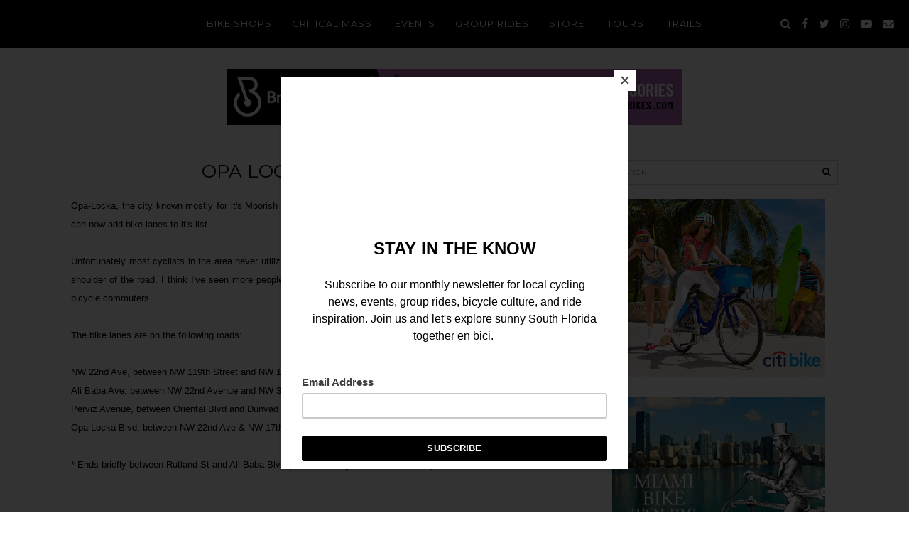

--- FILE ---
content_type: text/html; charset=UTF-8
request_url: https://www.themiamibikescene.com/2011/03/opa-locka-bike-lanes.html
body_size: 40375
content:
<!DOCTYPE html>
<html class='v2' dir='ltr' xmlns='http://www.w3.org/1999/xhtml' xmlns:b='http://www.google.com/2005/gml/b' xmlns:data='http://www.google.com/2005/gml/data' xmlns:expr='http://www.google.com/2005/gml/expr'>
<head>
<link href='https://www.blogger.com/static/v1/widgets/335934321-css_bundle_v2.css' rel='stylesheet' type='text/css'/>
<meta content='width=device-width, initial-scale=1,maximum-scale=1.0, user-scalable=no' name='viewport'/>
<meta content='text/html; charset=UTF-8' http-equiv='Content-Type'/>
<meta content='blogger' name='generator'/>
<link href='https://www.themiamibikescene.com/favicon.ico' rel='icon' type='image/x-icon'/>
<link href='https://www.themiamibikescene.com/2011/03/opa-locka-bike-lanes.html' rel='canonical'/>
<link rel="alternate" type="application/atom+xml" title="Miami Bike Scene - Atom" href="https://www.themiamibikescene.com/feeds/posts/default" />
<link rel="alternate" type="application/rss+xml" title="Miami Bike Scene - RSS" href="https://www.themiamibikescene.com/feeds/posts/default?alt=rss" />
<link rel="service.post" type="application/atom+xml" title="Miami Bike Scene - Atom" href="https://www.blogger.com/feeds/2970713393102253244/posts/default" />

<link rel="alternate" type="application/atom+xml" title="Miami Bike Scene - Atom" href="https://www.themiamibikescene.com/feeds/4815035683678798904/comments/default" />
<!--Can't find substitution for tag [blog.ieCssRetrofitLinks]-->
<meta content='https://www.themiamibikescene.com/2011/03/opa-locka-bike-lanes.html' property='og:url'/>
<meta content='Opa Locka Bike Lanes' property='og:title'/>
<meta content='Opa-Locka, the city known mostly for it&#39;s Moorish architecture, poverty and crime, and infamous ban on saggy pants , can now add bike lanes ...' property='og:description'/>
<title>
Opa Locka Bike Lanes | Miami Bike Scene
</title>
<link href='http://hiphopmarket.net/universal/favicon/favicon.ico' rel='shortcut icon'/>
<link href="//hiphopmarket.net/universal/favicon/favicon.ico" rel="icon" sizes="16x16 32x32 64x64">
<link href="//hiphopmarket.net/universal/favicon/favicon-192.png" rel="icon" sizes="196x196" type="image/png">
<link href="//hiphopmarket.net/universal/favicon/favicon-160.png" rel="icon" sizes="160x160" type="image/png">
<link href="//hiphopmarket.net/universal/favicon/favicon-96.png" rel="icon" sizes="96x96" type="image/png">
<link href="//hiphopmarket.net/universal/favicon/favicon-64.png" rel="icon" sizes="64x64" type="image/png">
<link href="//hiphopmarket.net/universal/favicon/favicon-32.png" rel="icon" sizes="32x32" type="image/png">
<link href="//hiphopmarket.net/universal/favicon/favicon-16.png" rel="icon" sizes="16x16" type="image/png">
<link href='http://hiphopmarket.net/universal/favicon-57.png' rel='apple-touch-icon'/>
<link href='http://hiphopmarket.net/universal/favicon/favicon-114.png' rel='apple-touch-icon' sizes='114x114'/>
<link href='http://hiphopmarket.net/universal/favicon/favicon-72.png' rel='apple-touch-icon' sizes='72x72'/>
<link href='http://hiphopmarket.net/universal/favicon/favicon-144.png' rel='apple-touch-icon' sizes='144x144'/>
<link href='http://hiphopmarket.net/universal/favicon/favicon-60.png' rel='apple-touch-icon' sizes='60x60'/>
<link href='http://hiphopmarket.net/universal/favicon/favicon-120.png' rel='apple-touch-icon' sizes='120x120'/>
<link href='http://hiphopmarket.net/universal/favicon/favicon-76.png' rel='apple-touch-icon' sizes='76x76'/>
<link href='http://hiphopmarket.net/universal/favicon/favicon-152.png' rel='apple-touch-icon' sizes='152x152'/>
<link href='http://hiphopmarket.net/universal/favicon/favicon-180.png' rel='apple-touch-icon' sizes='180x180'/>
<meta content='#FFFFFF' name='msapplication-TileColor'/>
<meta content='http://hiphopmarket.net/universal/favicon/favicon-144.png' name='msapplication-TileImage'/>
<meta content='http://hiphopmarket.net/universal/favicon/browserconfig.xml' name='msapplication-config'/>
<meta content='summary_large_image' name='twitter:card'/>
<meta content='Miami Bike Scene' name='twitter:title'/>
<meta content='' name='twitter:image'/>
<meta content='Miami Bike Scene: Opa Locka Bike Lanes' property='og:title'/>
<meta content='https://www.themiamibikescene.com/2011/03/opa-locka-bike-lanes.html' property='og:url'/>
<meta content='article' property='og:type'/>
<meta content='The essential guide to cycling in sunny South Florida, covering local cycling news, events, group rides, bicycle culture, and more.' name='og:description'/>
<link href='https://fonts.googleapis.com/css?family=Montserrat:700,400' rel='stylesheet'/>
<link href='https://maxcdn.bootstrapcdn.com/font-awesome/4.7.0/css/font-awesome.min.css' rel='stylesheet'/>
<script src='https://ajax.googleapis.com/ajax/libs/jquery/1.10.1/jquery.min.js'></script>
<script src='https://cdnjs.cloudflare.com/ajax/libs/bPopup/0.11.0/jquery.bpopup.min.js'></script>
<script src='https://cdnjs.cloudflare.com/ajax/libs/fitvids/1.1.0/jquery.fitvids.min.js' type='text/javascript'></script>
<style type='text/css'>@font-face{font-family:'Montserrat';font-style:normal;font-weight:400;font-display:swap;src:url(//fonts.gstatic.com/s/montserrat/v31/JTUSjIg1_i6t8kCHKm459WRhyyTh89ZNpQ.woff2)format('woff2');unicode-range:U+0460-052F,U+1C80-1C8A,U+20B4,U+2DE0-2DFF,U+A640-A69F,U+FE2E-FE2F;}@font-face{font-family:'Montserrat';font-style:normal;font-weight:400;font-display:swap;src:url(//fonts.gstatic.com/s/montserrat/v31/JTUSjIg1_i6t8kCHKm459W1hyyTh89ZNpQ.woff2)format('woff2');unicode-range:U+0301,U+0400-045F,U+0490-0491,U+04B0-04B1,U+2116;}@font-face{font-family:'Montserrat';font-style:normal;font-weight:400;font-display:swap;src:url(//fonts.gstatic.com/s/montserrat/v31/JTUSjIg1_i6t8kCHKm459WZhyyTh89ZNpQ.woff2)format('woff2');unicode-range:U+0102-0103,U+0110-0111,U+0128-0129,U+0168-0169,U+01A0-01A1,U+01AF-01B0,U+0300-0301,U+0303-0304,U+0308-0309,U+0323,U+0329,U+1EA0-1EF9,U+20AB;}@font-face{font-family:'Montserrat';font-style:normal;font-weight:400;font-display:swap;src:url(//fonts.gstatic.com/s/montserrat/v31/JTUSjIg1_i6t8kCHKm459WdhyyTh89ZNpQ.woff2)format('woff2');unicode-range:U+0100-02BA,U+02BD-02C5,U+02C7-02CC,U+02CE-02D7,U+02DD-02FF,U+0304,U+0308,U+0329,U+1D00-1DBF,U+1E00-1E9F,U+1EF2-1EFF,U+2020,U+20A0-20AB,U+20AD-20C0,U+2113,U+2C60-2C7F,U+A720-A7FF;}@font-face{font-family:'Montserrat';font-style:normal;font-weight:400;font-display:swap;src:url(//fonts.gstatic.com/s/montserrat/v31/JTUSjIg1_i6t8kCHKm459WlhyyTh89Y.woff2)format('woff2');unicode-range:U+0000-00FF,U+0131,U+0152-0153,U+02BB-02BC,U+02C6,U+02DA,U+02DC,U+0304,U+0308,U+0329,U+2000-206F,U+20AC,U+2122,U+2191,U+2193,U+2212,U+2215,U+FEFF,U+FFFD;}@font-face{font-family:'Montserrat';font-style:normal;font-weight:700;font-display:swap;src:url(//fonts.gstatic.com/s/montserrat/v31/JTUSjIg1_i6t8kCHKm459WRhyyTh89ZNpQ.woff2)format('woff2');unicode-range:U+0460-052F,U+1C80-1C8A,U+20B4,U+2DE0-2DFF,U+A640-A69F,U+FE2E-FE2F;}@font-face{font-family:'Montserrat';font-style:normal;font-weight:700;font-display:swap;src:url(//fonts.gstatic.com/s/montserrat/v31/JTUSjIg1_i6t8kCHKm459W1hyyTh89ZNpQ.woff2)format('woff2');unicode-range:U+0301,U+0400-045F,U+0490-0491,U+04B0-04B1,U+2116;}@font-face{font-family:'Montserrat';font-style:normal;font-weight:700;font-display:swap;src:url(//fonts.gstatic.com/s/montserrat/v31/JTUSjIg1_i6t8kCHKm459WZhyyTh89ZNpQ.woff2)format('woff2');unicode-range:U+0102-0103,U+0110-0111,U+0128-0129,U+0168-0169,U+01A0-01A1,U+01AF-01B0,U+0300-0301,U+0303-0304,U+0308-0309,U+0323,U+0329,U+1EA0-1EF9,U+20AB;}@font-face{font-family:'Montserrat';font-style:normal;font-weight:700;font-display:swap;src:url(//fonts.gstatic.com/s/montserrat/v31/JTUSjIg1_i6t8kCHKm459WdhyyTh89ZNpQ.woff2)format('woff2');unicode-range:U+0100-02BA,U+02BD-02C5,U+02C7-02CC,U+02CE-02D7,U+02DD-02FF,U+0304,U+0308,U+0329,U+1D00-1DBF,U+1E00-1E9F,U+1EF2-1EFF,U+2020,U+20A0-20AB,U+20AD-20C0,U+2113,U+2C60-2C7F,U+A720-A7FF;}@font-face{font-family:'Montserrat';font-style:normal;font-weight:700;font-display:swap;src:url(//fonts.gstatic.com/s/montserrat/v31/JTUSjIg1_i6t8kCHKm459WlhyyTh89Y.woff2)format('woff2');unicode-range:U+0000-00FF,U+0131,U+0152-0153,U+02BB-02BC,U+02C6,U+02DA,U+02DC,U+0304,U+0308,U+0329,U+2000-206F,U+20AC,U+2122,U+2191,U+2193,U+2212,U+2215,U+FEFF,U+FFFD;}</style>
<style id='page-skin-1' type='text/css'><!--
/*
-----------------------------------------------
Name:     Custom Design
Version:  1.0
Designer: Underline Designs
URL:      https://underlinedesigns.com/
----------------------------------------------- */
/* Variable definitions
====================
<Variable name="keycolor" description="Main Color" type="color" default="#66bbdd" />
<Group description="Body Text" selector="body">
<Variable name="body.font" description="Font" type="font" default="normal normal 13px Verdana, Geneva, sans-serif" />
<Variable name="body.text.color" description="Text Color" type="color" default="#000" />
</Group>
<Group description="Backgrounds" selector=".body-fauxcolumns-outer">
<Variable name="content.background.color" description="Outer Background" type="color" default="#fff" />
<Variable name="inner.background.color" description="Inner Background" type="color" default="#fff" />
<Variable name="header.background.color" description="Header Background" type="color" default="transparent" />
</Group>
<Group description="Highlighted Text" selector="body">
<Variable name="highlight.color" description="Hightlight Text Color" type="color" default="#DEDEDE" />
<Variable name="highlight.background.color" description="Highlight Background Color" type="color" default="#000" />
</Group>
<Group description="Scroll Bar" selector="body">
<Variable name="scroll.color.background" description="Scroll Bar" type="color" default="#c3c3c3" />
<Variable name="scroll.color" description="Scroll Thumb" type="color" default="#737373" />
<Variable name="scroll.color.hover" description="Scroll Thumb Hover" type="color" default="#eee" />
</Group>
<Group description="Links" selector=".main-outer">
<Variable name="link.color" description="Link Color" type="color" default="#444" />
<Variable name="link.hover.color" description="Hover Color" type="color" default="#00cc99" />
</Group>
<Group description="Post Links" selector=".post-body">
<Variable name="plink.color" description="Link Color" type="color" default="#00cc99" />
<Variable name="plink.hover.color" description="Hover Color" type="color" default="#00cc99" />
</Group>
<Group description="Blog Header" selector=".header h1">
<Variable name="header.font" description="Font" type="font" default="normal 400 63px 'Montserrat', sans-serif" />
<Variable name="header.text.color" description="Title Color" type="color" default="#000" />
</Group>
<Group description="Blog Description" selector=".header .description">
<Variable name="description.font" description="Font" type="font" default="normal normal 13px 'Montserrat', sans-serif" />
<Variable name="description.text.color" description="Description Color" type="color" default="#000" />
<Variable name="desc.background.color" description="Description Background" type="color" default="#ffffff" />
</Group>
<Group description="Menu Bar" selector="#crosscol a">
<Variable name="tabs.font" description="Font" type="font" default="normal normal 13px 'Montserrat', sans-serif" />
<Variable name="tabs.text.color" description="Text Color" type="color" default="#fff" />
<Variable name="tabs.hover.text.color" description="Hover Color" type="color" default="#00cc99" />
</Group>
<Group description="Footer Menu Bar" selector=".footer-outer .PageList">
<Variable name="footer.tabs.font" description="Font" type="font" default="normal normal 10px 'Montserrat', sans-serif" />
</Group>
<Group description="Menu Bar Background" selector=".nav-bar">
<Variable name="tabs.background.color" description="Background Color" type="color" default="#000" />
</Group>
<Group description="Drop Down Menus" selector="#crosscol .LinkList">
<Variable name="drop.background" description="Background Color" type="color" default="#1c1c1c" />
<Variable name="drop.border" description="Border Color" type="color" default="#4c4c4c" />
</Group>
<Group description="Featured Events" selector=".featured-inner">
<Variable name="fe.title.font" description="Hover Title Font" type="font" default="normal normal 10px 'Montserrat', sans-serif" />
<Variable name="fe.color" description="Hover Text Color" type="color" default="#ffffff" />
</Group>
<Group description="Snippets and Titles" selector=".featured-post h2, .sum-title">
<Variable name="snippet.title.font" description="Title Font" type="font" default="normal 400 12px 'Montserrat', sans-serif" />
<Variable name="snippet.title.color" description="Title Color" type="color" default="#000" />
<Variable name="snippet.title.hover.color" description="Title Hover Color" type="color" default="#00cc99" />
<Variable name="snippet.font" description="Snippet Font" type="font" default="normal normal 13px Verdana, Geneva, sans-serif" />
<Variable name="snippet.color" description="Snippet Color" type="color" default="#797979" />
<Variable name="cat.font" description="Label Font" type="font" default="normal 700 10px 'Montserrat', sans-serif" />
<Variable name="cat.color" description="Label Color" type="color" default="#00cc99" />
</Group>
<Group description="Number/text Pagination" selector=".blog-pager">
<Variable name="num.font" description="Font" type="font" default="normal normal 10px 'Montserrat', sans-serif" />
<Variable name="num.color.a" description="Active Text Color" type="color" default="#fff" />
<Variable name="num.background.a" description="Active Text Background Color" type="color" default="#00cc99" />
<Variable name="num.border" description="Border Color" type="color" default="#cecece" />
<Variable name="num.color.i" description="inactive Color" type="color" default="#000" />
<Variable name="num.background.i" description="inactive Background Color" type="color" default="transparent" />
</Group>
<Group description="Post Title" selector=".post-title, .comments h4">
<Variable name="post.title.font" description="Font" type="font" default="normal 400 26px 'Montserrat', sans-serif" />
</Group>
<Group description="Post Footer" selector=".post-footer">
<Variable name="post.footer.font" description="Title Font" type="font" default="normal normal 10px 'Montserrat', sans-serif" />
</Group>
<Group description="Quote Font" selector="blockquote">
<Variable name="quote.font" description="Font" type="font" default="italic normal 13px Geneva, sans-serif" />
</Group>
<Group description="Post Headings Font" selector=".post-content">
<Variable name="ph.title.font" description="Font" type="font" default="normal 400 30px 'Montserrat', sans-serif" />
</Group>
<Group description="Label Pages" selector=".label-cover">
<Variable name="label.font" description="Title Font" type="font" default="normal normal 30px 'Montserrat', sans-serif" />
<Variable name="label.color" description="Title Color" type="color" default="#fff" />
<Variable name="label.border" description="Border Color" type="color" default="#fff" />
<Variable name="label.bg" description="Title background" type="color" default="#00cc99" />
</Group>
<Group description="Subscribe Box" selector="#mc_embed_signup">
<Variable name="follow.font" description="Font" type="font" default="normal normal 10px 'Montserrat', sans-serif" />
<Variable name="follow.background.color" description="Button Background Color" type="color" default="#000" />
<Variable name="follow.color" description="Button Color" type="color" default="#fff" />
<Variable name="follow.hover.background.color" description="Button Hover Background" type="color" default="#00cc99" />
<Variable name="follow.hover.color" description="Button Hover Color" type="color" default="#fff" />
<Variable name="follow.border.color" description="Input background" type="color" default="#fff" />
<Variable name="follow.borders.color" description="Border Color" type="color" default="#000000" />
</Group>
<Group description="Contact Form" selector=".ContactForm">
<Variable name="contact.font" description="Input Font" type="font" default="normal normal 13px 'Montserrat', sans-serif" />
<Variable name="contact.border" description="Border Color" type="color" default="#b9b9b9" />
<Variable name="contact.color" description="Text color" type="color" default="#000" />
</Group>
<Group description="Sidebar Headings" selector="h2">
<Variable name="widget.title.font" description="Title Font" type="font" default="normal normal 15px 'Montserrat', sans-serif" />
<Variable name="widget.title.text.color" description="Title Color" type="color" default="#000" />
<Variable name="widget.title.background.color" description="Background Color" type="color" default="#fff" />
</Group>
<Group description="Footer" selector="footer">
<Variable name="footer.color" description="Text Color" type="color" default="#fff" />
<Variable name="footer.background" description="Background Color" type="color" default="#000" />
<Variable name="footer.link.color" description="Link Color" type="color" default="#fff" />
<Variable name="footer.link.color.hover" description="Link Hover Color" type="color" default="#fff" />
</Group>
<Group description="Footer Headings" selector="h2">
<Variable name="fwidget.title.text.color" description="Title Color" type="color" default="#fff" />
<Variable name="fwidget.title.background.color" description="Background Color" type="color" default="transparent" />
</Group>
<Group description="Featured Post" selector=".FeaturedPost">
<Variable name="fp.title.font" description="Title Font" type="font" default="normal 400 22px 'Montserrat', sans-serif" />
</Group>
<Group description="Accents" selector=".content-inner">
<Variable name="body.rule.color" description="Separator Line Color" type="color" default="#eeeeee" />
<Variable name="tabs.border.color" description="Tabs Border Color" type="color" default="transparent" />
</Group>
<Variable name="body.background.override" description="Body Background Override" type="string" default="" />
<Variable name="mobile.button.color" description="Mobile Button Color" type="color" default="#ffffff" />
*/
/* Content
----------------------------------------------- */
/*! normalize.css v5.0.0 | MIT License | github.com/necolas/normalize.css */
html {
-ms-text-size-adjust: 100%;
-webkit-text-size-adjust: 100%
}
body {
margin: 0;
font: normal normal 13px Verdana, Geneva, sans-serif;
color: #000000;
background: #ffffff;
padding: 0;
text-align: justify;
}
html body .region-inner {
min-width: 0;
max-width: 100%;
width: auto;
}
article,
aside,
footer,
header,
nav,
main,
section {
display: block;
margin: 0;
padding: 0;
border: 0;
vertical-align: baseline
}
.section {
margin: 0;
padding: 0;
border: 0;
vertical-align: baseline
}
h1 {
font-size: 2em;
margin: .67em 0
}
h1,
h2,
h3,
h4,
h5,
h6 {
margin: 0 auto;
font: normal 400 30px 'Montserrat', sans-serif;
}
h1 {
font-size: 55px;
}
h2 {
font-size: 40px;
}
h3 {
font-size: 30px;
}
h4 {
font-size: 20px;
}
h5 {
font-size: 16px;
}
h6 {
font-size: 14px;
}
figcaption,
figure {
display: block
}
figure {
margin: 1em 40px
}
hr {
box-sizing: content-box;
height: 0;
overflow: visible
}
pre {
font-family: monospace, monospace;
font-size: 1em
}
a {
text-decoration: none;
color: #000000;
-webkit-text-decoration-skip: objects
}
a:active,
a:hover {
text-decoration: none;
color: #00cc99;
outline-width: 0
}
.post-content a:link,
.sidebar a:link,
.post-content a:visited,
.sidebar a:visited {
text-decoration: none;
color: #00cc99;
margin: 0 !important;
}
.post-content a:hover,
.sidebar a:hover {
text-decoration: none;
color: #00cc99;
}
a:hover,
.sidebar a:hover,
.post-content a:hover {
text-decoration: underline;
}
.featured-post a:hover {
text-decoration: none;
}
abbr[title] {
border-bottom: 0;
text-decoration: none;
}
b,
strong {
font-weight: inherit
}
b,
strong {
font-weight: bolder
}
code,
kbd,
samp {
font-family: monospace, monospace;
font-size: 1em
}
dfn {
font-style: italic
}
mark {
background-color: #ff0;
color: #000
}
small {
font-size: 80%
}
blockquote {
font: italic normal 13px Geneva, sans-serif;
}
sub,
sup {
font-size: 75%;
line-height: 0;
position: relative;
vertical-align: baseline
}
.widget {
line-height: 2;
}
sub {
bottom: -0.25em
}
sup {
top: -0.5em
}
audio,
video {
display: inline-block
}
img {
border-style: none;
max-width: 100%;
padding: 0;
height: auto;
margin: 0 auto;
}
audio:not([controls]) {
display: none;
height: 0
}
svg:not(:root) {
overflow: hidden
}
button,
input,
optgroup,
select,
textarea {
font-family: inherit;
font-size: 100%;
line-height: 1.15;
margin: 0 outline: none!important;
-webkit-appearance: none!important;
box-shadow: none!important;
-moz-border-radius: 0!important;
-webkit-border-radius: 0!important;
border-radius: 0!important
}
a,
button,
img,
input {
transition: all .25s ease-out;
-o-transition: all .25s ease-out;
-ms-transition: all 0.25s ease-out;
-moz-transition: all .25s ease-out;
-webkit-transition: all .25s ease-out;
}
*,
*:before,
*:after {
box-sizing: inherit;
-webkit-box-sizing: border-box;
-moz-box-sizing: border-box;
box-sizing: border-box
}
button,
input {
overflow: visible
}
button,
select {
text-transform: none
}
::-webkit-input-placeholder {
color: inherit;
opacity: 0.54
}
::-webkit-file-upload-button {
-webkit-appearance: button;
font: inherit
}
button,
html [type="button"],
[type="reset"],
[type="submit"] {
-webkit-appearance: button
}
button::-moz-focus-inner,
[type="button"]::-moz-focus-inner,
[type="reset"]::-moz-focus-inner,
[type="submit"]::-moz-focus-inner {
border-style: none;
padding: 0
}
button:-moz-focusring,
[type="button"]:-moz-focusring,
[type="reset"]:-moz-focusring,
[type="submit"]:-moz-focusring {
outline: 1px dotted ButtonText
}
fieldset {
border: 1px solid #c0c0c0;
margin: 0 2px;
padding: .35em .625em .75em
}
legend {
box-sizing: border-box;
color: inherit;
display: table;
max-width: 100%;
padding: 0;
white-space: normal
}
progress {
display: inline-block;
vertical-align: baseline
}
textarea {
overflow: auto
}
::-moz-selection {
background-color: #000000;
color: #DEDEDE;
}
::selection {
background-color: #000000;
color: #DEDEDE;
}
#ArchiveList select {
width: 100%;
padding: 1.5em;
border: 1px solid #000;
}
.label-size {
font: normal normal 13px Verdana, Geneva, sans-serif;
}
.body-fauxcolumn-outer .fauxcolumn-inner {
background: transparent;
_background-image: none;
}
.body-fauxcolumn-outer .cap-top {
position: absolute;
z-index: 1;
height: 400px;
width: 100%;
}
.body-fauxcolumn-outer .cap-top .cap-left {
width: 100%;
background: transparent;
_background-image: none;
}
.content-inner {
padding: 0;
background-color: #ffffff;
}
select {
border: none;
background: none;
outline: none;
opacity: 1;
-webkit-appearance: none;
filter: alpha(opacity=100)
}
table,
td,
tr,
th {
border-spacing: 0;
margin: 0 auto;
padding: 0
}
table {
width: 100%;
}
ul,
li,
ol {
margin: 0;
padding: 0;
border: 0;
}
.post-content ol,
.post-content ul {
padding-left: 2em !important;
}
.post-content ol li {
margin-left: 1em !important;
list-style-type: decimal !important;
}
.post-content ul li:before {
text-rendering: auto;
-webkit-font-smoothing: antialiased;
-moz-osx-font-smoothing: grayscale;
padding-right: 6px;
font-family: Arial;
font-size: 16px;
}
html,
input[type="search"] {
box-sizing: border-box;
}
.navbar,
.Attribution,
.a-placements {
height: 0;
display: none !important;
}
/* Cookie ----------------------------------------------- */
.cookie-choices-info {
background-color: rgba(0, 0, 0, 0.72) !important;
top: inherit !important;
bottom: 0;
font-size: 10px !important;
letter-spacing: 3px !important;
padding: 5px 0 !important;
}
.cookie-choices-info .cookie-choices-text {
font-size: 10px !important;
text-align: justify !important;
letter-spacing: 0 !important;
}
/* Hidden ----------------------------------------------- */
#LinkList400 li span,
.socialmedia .LinkList li span,
nav #pull,
.goog-inline-block.dummy-container {
display: none;
}
#pull .top-line,
#pull .center-line,
#pull .bottom-line {
width: 36px;
height: 2px;
background: #ffffff;
margin: 0;
display: block;
transition: all 0.25s;
-o-transition: all 0.25s;
-moz-transition: all 0.25s;
-webkit-transition: all 0.25s;
}
.center-line,
.bottom-line {
margin: 6px 0 0 0 !important;
}
.toggleBtn,
#searchbox {
display: none;
}
/* Social Media ----------------------------------------------- */
#LinkList400 li,
.socialmedia .LinkList li {
display: inline-block;
margin: 0;
vertical-align: top;
font-size: 12px;
}
#LinkList400 li {
margin: 2%;
}
#LinkList400 li a:before,
.socialmedia .LinkList li a:before {
display: inline-block;
font: normal normal normal 14px/1 FontAwesome;
font-size: inherit;
text-rendering: auto;
-webkit-font-smoothing: antialiased;
-moz-osx-font-smoothing: grayscale;
}
#instagram a:before {
content: "\f16d";
}
#twitter a:before {
content: "\f099";
}
#facebook a:before {
content: "\f09a";
}
#pinterest a:before {
content: "\f231";
}
#tumblr a:before {
content: "\f173";
}
#youtube a:before {
content: "\f16a";
}
#google_plus a:before {
content: "\f0d5";
}
#bloglovin a:before {
content: "\f004";
}
#rss a:before {
content: "\f09e";
}
#snapchat a:before {
content: "\f2ac";
}
#LinkList400 #email a:before,
.socialmedia .LinkList #email a:before {
content: "\f0e0";
}
/* Popular Posts ----------------------------------------------- */
.PopularPosts {
font-size: 0;
}
.PopularPosts .item-thumbnail {
float: left;
margin: 0 auto;
display: inline-block;
text-align: center;
max-width: 25%;
margin-right: 10px;
}
.PopularPosts .item-title {
text-align: left;
padding-bottom: 5px;
font: normal 400 12px 'Montserrat', sans-serif;
letter-spacing: 1px;
text-transform: uppercase;
}
.PopularPosts img {
padding-right: 0;
margin: 0 auto;
}
.PopularPosts img:hover,
.related-item img:hover,
#instafeed img:hover {
opacity: .7;
}
.item-snippet {
text-align: justify;
font: normal normal 13px Verdana, Geneva, sans-serif;
color: #797979;
}
.footer-inner {
padding: 0;
text-align: center;
}
/* Header ----------------------------------------------- */
.header-outer {
background: transparent;
}
.header-outer #header-inner {
margin: 0;
text-align: center;
}
.header-inner .Header #header-inner,
.header-bg {
overflow: hidden;
background-position: center top !important;
background-size: cover !important;
width: 100% !important;
height: 360px;
min-height: 367px !important;
overflow: hidden;
background-position: 50% 50% !important;
background-attachment: fixed !important;
}
#Header1 {
position: absolute;
top: 0;
left: 0;
right: 0;
}
.header-inner .widget {
margin-left: 0;
margin-right: 0;
}
.header-outer #header-inner img {
margin: 0 auto;
}
.Header h1 {
font: normal 400 63px 'Montserrat', sans-serif;
color: #000000;
margin: 0 auto;
text-transform: uppercase;
text-align: center;
padding: 0 20px;
display: inline-block;
}
.Header h1 a,
.mobile .Header h1 {
color: #000000;
}
.mobile .header-outer #header-inner {
height: initial;
}
.header-outer .Header .description {
color: #000000;
font: normal normal 13px 'Montserrat', sans-serif;
padding: 5px 20px;
background: #ffffff;
display: inline-block;
text-transform: uppercase;
letter-spacing: 1px;
}
.Header .description {
margin: 0;
}
.header-inner .Header .titlewrapper {
padding: 0;
}
.header-inner .Header .descriptionwrapper {
padding: 0;
margin: 0;
margin-bottom: 40px;
}
#Image700 {
width: 100%;
}
/* Tabs ----------------------------------------------- */
.tabs-inner {
background: #000000;
min-height: 67px;
padding: 0;
}
nav.clearfix {
width: 100%;
text-align: center;
z-index: 999;
left: 0;
right: 0;
position: fixed;
-webkit-transform: translateZ(0);
background: #000000;
}
.search-content {
position: absolute;
right: 15px;
top: 0;
}
.menulogo img {
margin: 0;
max-width: 52%;
}
.menulogo {
position: absolute;
left: 15px;
top: 0;
-ms-transform: translateY(-50%);
transform: translateY(-50%);
opacity: 0;
transition: .3s linear;
text-align: left;
}
.menulogo .Image {
text-align: left;
}
.fixed-top .menulogo {
opacity: 1;
-ms-transform: translateY(0);
transform: translateY(0);
transition: .3s linear;
}
.menubar {
background: #000000;
margin: 0 auto;
}
.menubar,
.socialmedia,
.search-content ul {
display: inline-block;
vertical-align: middle;
}
.menubar .widget {
display: inline-block;
vertical-align: middle;
}
.PageList li {
display: inline-block;
}
.tabs .widget li {
float: none;
}
.tabs-inner .widget li a,
.menubar .Label h2,
.menubar .Label a,
.socialmedia .LinkList li a,
.search-content li a,
.menubar .list-label-widget-content li span,
.menubar .LinkList h2,
.menubar .LinkList a,
.PageList li a,
.PageList li.selected a {
display: inline-block;
font: normal normal 13px 'Montserrat', sans-serif;
color: #ffffff;
letter-spacing: 1px;
padding: 25px 14px;
}
.socialmedia .LinkList li a,
.search-content li a {
padding: 24px 5px 0 5px;
font-size: 16px;
}
.tabs-inner .widget li a:hover,
.menubar .Label h2:hover,
.menubar .Label a:hover,
.menubar .LinkList h2:hover,
.menubar .LinkList a:hover,
#slidingmenu a:hover {
color: #00cc99;
text-decoration: none;
cursor: pointer;
}
.menubar .Label h2,
.menubar .LinkList h2 {
display: inline-block !important;
background: transparent !important;
margin: 0;
text-transform: initial;
}
.menubar .list-label-widget-content li {
display: block;
}
.menubar .list-label-widget-content,
.menubar .LinkList .widget-content {
position: absolute;
background: #1c1c1c;
min-width: 160px;
text-align: left;
z-index: 909;
display: none;
transition: all .25s ease-out;
-o-transition: all .25s ease-out;
-ms-transition: all 0.25s ease-out;
-moz-transition: all .25s ease-out;
-webkit-transition: all .25s ease-out
}
.menubar .list-label-widget-content ul,
.menubar .LinkList .widget-content ul {
padding: 5px;
}
.menubar .list-label-widget-content li::before,
.menubar .LinkList .widget-content li::before {
content: '';
display: block;
width: 12px;
height: 1px;
background: #00cc99;
position: absolute;
left: 0;
top: 50%;
-ms-transform: translateX(-41%);
transform: translateX(-41%);
opacity: 0;
transition: all .3s ease;
}
.menubar .list-label-widget-content li:hover::before,
.menubar .LinkList .widget-content li:hover::before {
opacity: 1;
-ms-transform: translateX(30%);
transform: translateX(30%);
}
.menubar .list-label-widget-content li:hover>a,
.menubar .LinkList .widget-content li:hover>a {
-ms-transform: translateX(5%);
transform: translateX(5%);
}
.menubar .list-label-widget-content li,
.menubar .LinkList .widget-content li {
border-bottom: 1px solid #4c4c4c;
position: relative;
}
.menubar .list-label-widget-content li:last-child,
.menubar .LinkList .widget-content li:last-child {
border-bottom: 0;
}
.menubar .list-label-widget-content li a,
.menubar .list-label-widget-content li span,
.menubar .LinkList li a {
padding: 15px 15px !important;
}
.menubar .Label:hover .list-label-widget-content,
.menubar .LinkList:hover .widget-content {
display: block;
}
::-webkit-scrollbar {
width: 12px;
}
::-webkit-scrollbar-track {
background-color: #c3c3c3;
border: 0
}
::-webkit-scrollbar-thumb {
background-color: #737373;
}
::-webkit-scrollbar-thumb:hover {
background-color: #eeeeee;
}
.srch-button {
cursor: pointer;
}
/* Search Popup ----------------------------------------------- */
.menu-search {
display: inline-block;
margin-left: 10px;
}
.srch-body {
display: none;
max-width: 50%;
width: 100%;
text-align: center;
}
#srch-bar input[type="text"] {
width: 100%;
max-width: 90%;
padding: 10px;
color: #000000!important;
border: 0 !important;
background: #fff;
text-align: left;
font: normal normal 10px 'Montserrat', sans-serif;
letter-spacing: 1px;
text-transform: uppercase;
}
.sidebar #srch-bar form {
border: 1px solid #cecece;
}
.b-close {
cursor: pointer;
}
.b-close-inner {
width: 30px;
height: 30px;
z-index: 2;
position: relative;
margin: 0 auto;
}
.b-close .b-close-a {
-webkit-transform: rotate(45deg) translate(3px, 5px);
-ms-transform: rotate(45deg) translate(3px, 5px);
transform: rotate(45deg) translate(3px, 5px);
background: #fff;
width: 100%;
height: 2px;
margin: 8px auto;
cursor: pointer;
}
.b-close .b-close-b {
-webkit-transform: rotate(-45deg) translate(2px, -5px);
-ms-transform: rotate(-45deg) translate(2px, -5px);
transform: rotate(-45deg) translate(2px, -5px);
background: #fff;
height: 2px;
cursor: pointer;
}
/* Pager ----------------------------------------------- */
#blog-pager {
clear: both;
padding-top: 20px;
}
.status-msg-body,
#blog-pager {
letter-spacing: 1px;
font: normal normal 10px 'Montserrat', sans-serif;
text-transform: uppercase;
}
.status-msg-border {
border: 0;
border-left: none;
border-right: none;
}
.status-msg-bg {
background-color: transparent;
}
.label-cover {
color: #ffffff;
font: normal normal 30px 'Montserrat', sans-serif;
text-align: center;
margin-bottom: 20px;
text-transform: uppercase;
letter-spacing: 1px;
position: relative;
}
.label-cover:before {
content: "";
display: block;
border-bottom: 3px solid #ffffff;
position: absolute;
width: 100%;
top: 50%;
}
.label-title {
display: inline-block;
background: #00cc99;
z-index: 10;
position: relative;
padding: 0 20px;
}
/* Headings ----------------------------------------------- */
.widget > h2,
.widget h2.title,
.related-posts h2 {
font: normal normal 15px 'Montserrat', sans-serif;
color: #000000;
background: #ffffff;
text-align: center;
letter-spacing: 2px;
padding: 15px 20px;
text-transform: uppercase;
margin-bottom: 10px;
}
.footer-outer .widget h2,
.footer-outer .widget h2.title,
.insta-outer .widget .title {
color: #ffffff;
border-bottom: 0;
font-size: 12px;
background: transparent;
}
#footer-1 .widget > h2,
#footer-1 .widget h2.title {
font: normal normal 15px 'Montserrat', sans-serif;
color: #000000;
background: #ffffff;
text-align: center;
letter-spacing: 2px;
padding: 15px 20px;
text-transform: uppercase;
margin-bottom: 10px;
}
#footer-1 #mc_embed_signup_scroll {
max-width: 500px;
margin: 0 auto;
}
#footer-1 .mc-field-group {
display: inline-block;
width: 68%;
}
#footer-1 .mc-button {
display: inline-block;
width: 30%;
}
#footer-1 #mc_embed_signup_scroll .clear {
clear: both;
display: inline-block;
}
.sidebar .widget h2,
.related-posts .relatedpoststitle {
display: inline-block;
}
footer {
background: #000000;
color: #ffffff;
}
footer a {
color: #ffffff;
}
footer a:hover {
color: #ffffff;
}
#homepage {
margin-top: 40px;
margin-bottom: 50px;
}
#LinkList400 li a {
font-size: 21px;
}
/* Follow by Email ----------------------------------------------- */
.sidebar {
text-align: center;
}
#mce-EMAIL {
border: 1px solid #000000;
background: #ffffff;
font: normal normal 10px 'Montserrat', sans-serif;
letter-spacing: 1px;
text-transform: uppercase;
height: initial;
text-align: left;
padding: 10px 0 10px 10px;
height: 40px;
width: 100%;
margin-bottom: 10px;
}
#mc-embedded-subscribe {
-moz-border-radius: 0;
border: 0;
background: #000000;
font: normal normal 10px 'Montserrat', sans-serif;
text-transform: uppercase;
color: #ffffff;
margin: 0;
height: 40px;
width: 100%;
letter-spacing: 1px;
transition: all .25s ease-out;
-o-transition: all .25s ease-out;
-moz-transition: all .25s ease-out;
-webkit-transition: all .25s ease-out;
cursor: pointer;
}
.featured-hover {
font: normal normal 10px 'Montserrat', sans-serif;
display: block;
text-decoration: none;
height: 100%;
padding: 0;
letter-spacing: 1px;
text-transform: uppercase;
color: #ffffff;
margin: 0;
background-color: transparent;
}
.featured-b {
display: table;
width: 100%;
height: 100%;
}
.featured-c {
display: table-cell;
vertical-align: middle;
}
#mc-embedded-subscribe:hover {
-moz-border-radius: 0;
background: #00cc99;
color: #ffffff;
}
/* Featured Post ----------------------------------------------- */
#footer-1 {
background: #ffffff;
color: #000000;
padding: 5% 0;
}
.PageList h2 {
display: none;
}
.footer-outer .PageList li {
display: inline-block;
text-align: center;
padding: 10px 0;
}
.footer-outer .PageList li a,
.footer-outer .PageList li.selected a {
font: normal normal 10px 'Montserrat', sans-serif;
color: #ffffff;
letter-spacing: 1px;
padding: 0;
text-transform: uppercase;
position: relative;
margin: 0 4px;
}
.footer-outer .PageList li a:hover {
text-decoration: none;
}
.footer-outer .PageList li a:after {
content: "";
position: absolute;
bottom: -1px;
left: 0;
transform: scaleX(0);
width: 100%;
height: 1px;
background: #ffffff;
transition: transform .15s;
}
.footer-outer .PageList li a:hover:after {
transform: scaleX(1);
}
.footer-outer .PageList li:after {
content: "|";
}
.footer-outer .PageList li:last-child:after {
content: " ";
}
.footer-outer .PageList {
text-align: center;
}
.FeaturedPost .post-summary {
padding: 15px;
overflow: hidden;
position: relative;
line-height: 0;
background: #ffffff;
}
.FeaturedPost .image {
margin: 0;
}
.FeaturedPost h3 {
max-width: 70%;
font: normal 400 22px 'Montserrat', sans-serif;
margin: 0 auto 25px auto;
letter-spacing: 2px;
text-align: center;
background: transparent !important;
padding: 0;
text-transform: uppercase;
}
.FeaturedPost p {
position: absolute;
bottom: 0;
max-width: 70%;
left: 0;
font: normal normal 13px Verdana, Geneva, sans-serif;
padding: 30px;
text-align: center;
background: #ffffff;
margin: 0 auto;
}
.mobile .blog-pager a {
display: inline-block;
font: normal normal 10px 'Montserrat', sans-serif;
letter-spacing: 1px;
padding: 10px 35px;
text-transform: uppercase;
background: transparent;
border: 1px solid #cecece;
color: #000000;
margin: 20px 0;
}
.mobile .blog-pager a:hover {
background: #00cc99;
color: #ffffff;
}
#blog-pager span {
display: inline-block;
}
.displaypageNum a,
.showpage a,
.pagecurrent {
padding: 10px 15px;
margin-right: 5px;
background: transparent;
border: 1px solid #cecece;
color: #000000;
}
#blog-pager .pagecurrent {
background: #00cc99;
color: #ffffff;
}
.displaypageNum a:hover,
.showpage a:hover,
.pagecurrent {
text-decoration: none;
background: #00cc99;
color: #ffffff;
}
table.section-columns td.columns-cell {
vertical-align: middle;
border: 0;
}
table.section-columns td.first.columns-cell {
border-left: 0;
}
/* Related Posts ----------------------------------------------- */
.related-item:last-child {
margin: 0;
}
.related-item {
display: inline-block;
width: 24%;
margin: 0 1.3% 0 0;
vertical-align: top;
padding: 0;
}
.PopularPosts .widget-content ul li {
display: block;
width: 100%;
margin: 0 0 10px 0;
vertical-align: top;
padding: 0;
}
.related-posts img {
margin: 0 auto;
}
.related-posts h3 {
padding: 15px 0;
}
.related-img {
display: block;
line-height: 0;
padding: 0;
}
.related-posts {
background: #ffffff;
position: relative;
text-align: center;
}
.related-posts h2 {
display: inline-block;
}
/* Share Buttons ----------------------------------------------- */
.share-button {
width: inherit;
height: inherit;
background: transparent !important;
padding: 3px;
margin: 0;
}
.post-share-buttons.goog-inline-block {
margin: 0 auto;
text-align: center;
display: block;
}
.share-button-link-text {
text-indent: 0px;
font-size: 15px;
margin: 0;
padding: 15px;
}
.Image a:hover {
text-decoration: none;
}
/* Featured Posts ----------------------------------------------- */
.featured-outer {
margin: 0 auto;
text-align: center;
display: none;
}
.featured-post,
.sum-label {
padding-top: 10px;
}
.grid-img:hover {
opacity: .5;
}
.featured-post h2,
.sum-title {
font: normal 400 12px 'Montserrat', sans-serif;
text-align: center;
text-transform: uppercase;
letter-spacing: 1.7px;
}
.featured-post a,
.sum-title a {
color: #000000;
}
.featured-post a:hover,
.sum-title a:hover {
color: #00cc99;
}
.featured-a {
display: block;
line-height: 0;
position: relative;
}
.featured-label a,
.sum-label a {
font: normal 700 10px 'Montserrat', sans-serif;
text-align: center;
text-transform: uppercase;
letter-spacing: 1.7px;
color: #00cc99;
line-height: 2;
display: block;
}
.featured-overlay {
width: 100%;
height: 100%;
position: absolute;
overflow: hidden;
top: 0;
left: 0;
background-color: rgba(0, 0, 0, 0.69);
opacity: 0;
transition: all .25s ease-out;
-o-transition: all .25s ease-out;
-ms-transition: all 0.25s ease-out;
-moz-transition: all .25s ease-out;
-webkit-transition: all .25s ease-out;
}
.featured-overlay .line {
height: 1px;
width: 0%;
margin: 10px auto;
background-color: #ffffff;
-webkit-transition: all 300ms ease-out;
-moz-transition: all 300ms ease-out;
-o-transition: all 300ms ease-out;
transition: all 300ms ease-out;
}
.featured-a:hover .line {
width: 70%;
}
.featured-a:hover .featured-overlay {
opacity: 1;
}
.featured-d {
display: inline-block;
padding: 10px;
}
.featured-hover:hover {
text-decoration: none;
color: #ffffff;
}
.sum-title {
padding-bottom: 10px;
}
table.section-columns {
border-spacing: 15px;
}
/* Slider ----------------------------------------------- */
.owl-carousel .animated {
-webkit-animation-duration: 1000ms;
animation-duration: 1000ms;
-webkit-animation-fill-mode: both;
animation-fill-mode: both
}
.owl-carousel .owl-animated-in {
z-index: 0
}
.owl-carousel .owl-animated-out {
z-index: 1
}
.owl-carousel .fadeOut {
-webkit-animation-name: fadeOut;
animation-name: fadeOut
}
@-webkit-keyframes fadeOut {
0% {
opacity: 1
}
100% {
opacity: 0
}
}
@keyframes fadeOut {
0% {
opacity: 1
}
100% {
opacity: 0
}
}
.owl-height {
-webkit-transition: height 500ms ease-in-out;
-moz-transition: height 500ms ease-in-out;
-ms-transition: height 500ms ease-in-out;
-o-transition: height 500ms ease-in-out;
transition: height 500ms ease-in-out
}
.owl-carousel {
display: none;
width: 100%;
-webkit-tap-highlight-color: transparent;
position: relative;
z-index: 1
}
.owl-carousel .owl-stage {
position: relative;
-ms-touch-action: pan-Y
}
.owl-carousel .owl-stage:after {
content: ".";
display: block;
clear: both;
visibility: hidden;
line-height: 0;
height: 0
}
.owl-carousel .owl-stage-outer {
position: relative;
overflow: hidden;
margin: 0 auto;
-webkit-transform: translate3d(0px, 0, 0)
}
.owl-carousel .owl-controls .owl-dot,
.owl-carousel .owl-controls .owl-nav .owl-next,
.owl-carousel .owl-controls .owl-nav .owl-prev {
cursor: pointer;
cursor: hand;
-webkit-user-select: none;
-khtml-user-select: none;
-moz-user-select: none;
-ms-user-select: none;
user-select: none
}
.owl-carousel.owl-loading {
opacity: 0;
display: block
}
.carousel-slideshow {
display: none;
}
.owl-carousel.owl-loaded {
display: block
}
.owl-carousel.owl-hidden {
opacity: 0
}
.owl-carousel .owl-refresh .owl-item {
display: none
}
.owl-carousel .owl-item img {
display: block;
width: 100%;
-webkit-transform-style: preserve-3d
}
.owl-carousel.owl-text-select-on .owl-item {
-webkit-user-select: auto;
-moz-user-select: auto;
-ms-user-select: auto;
user-select: auto
}
.owl-carousel .owl-grab {
cursor: move;
cursor: -webkit-grab;
cursor: -o-grab;
cursor: -ms-grab;
cursor: grab
}
.owl-carousel.owl-rtl {
direction: rtl
}
.owl-carousel.owl-rtl .owl-item {
float: right
}
.no-js .owl-carousel {
display: block
}
.owl-carousel .owl-item .owl-lazy {
opacity: 0;
-webkit-transition: opacity 400ms ease;
-moz-transition: opacity 400ms ease;
-ms-transition: opacity 400ms ease;
-o-transition: opacity 400ms ease;
transition: opacity 400ms ease
}
.owl-carousel .owl-item img {
transform-style: preserve-3d
}
.owl-carousel .owl-video-wrapper {
position: relative;
height: 100%;
background: #000
}
.owl-carousel .owl-video-play-icon {
position: absolute;
height: 80px;
width: 80px;
left: 50%;
top: 50%;
margin-left: -40px;
margin-top: -40px;
background: url(owl.video.play.png) no-repeat;
cursor: pointer;
z-index: 1;
-webkit-backface-visibility: hidden;
-webkit-transition: scale 100ms ease;
-moz-transition: scale 100ms ease;
-ms-transition: scale 100ms ease;
-o-transition: scale 100ms ease;
transition: scale 100ms ease
}
.owl-carousel .owl-video-play-icon:hover {
-webkit-transition: scale(1.3, 1.3);
-moz-transition: scale(1.3, 1.3);
-ms-transition: scale(1.3, 1.3);
-o-transition: scale(1.3, 1.3);
transition: scale(1.3, 1.3)
}
.owl-carousel .owl-video-playing .owl-video-play-icon,
.owl-carousel .owl-video-playing .owl-video-tn {
display: none
}
.owl-carousel .owl-video-tn {
opacity: 0;
height: 100%;
background-position: center center;
background-repeat: no-repeat;
-webkit-background-size: contain;
-moz-background-size: contain;
-o-background-size: contain;
background-size: contain;
-webkit-transition: opacity 400ms ease;
-moz-transition: opacity 400ms ease;
-ms-transition: opacity 400ms ease;
-o-transition: opacity 400ms ease;
transition: opacity 400ms ease
}
.owl-carousel .owl-video-frame {
position: relative;
z-index: 1
}
.carousel-slideshow {
overflow: hidden;
}
.owl-carousel.owl-loaded {
display: block;
}
.owl-carousel .owl-item {
position: relative;
min-height: 1px;
float: left;
-webkit-backface-visibility: hidden;
-webkit-tap-highlight-color: transparent;
-webkit-touch-callout: none;
-webkit-user-select: none;
-moz-user-select: none;
-ms-user-select: none;
user-select: none;
overflow: hidden;
cursor: pointer;
}
.owl-carousel,
.owl-stage {
padding: 0 !important;
border: 0;
vertical-align: baseline;
}
.owl-prev {
position: absolute;
left: -20px;
z-index: 9;
top: 50%;
-webkit-transform: translateY(-50%);
-ms-transform: translateY(-50%);
transform: translateY(-50%);
cursor: pointer;
font-size: 30px;
}
.owl-next {
position: absolute;
right: -20px;
z-index: 9;
top: 50%;
-webkit-transform: translateY(-50%);
-ms-transform: translateY(-50%);
transform: translateY(-50%);
cursor: pointer;
font-size: 30px;
}
.owl-nav {
display: none;
}
.owl-dot {
display: inline-block;
}
.owl-dot span {
width: 10px;
border: 1px solid #0c9;
background: #fff;
height: 10px;
display: block;
border-radius: 100%;
margin: 20px 4px;
}
.owl-dot.active span {
background: #0c9;
}
/* Instagram ----------------------------------------------- */
.insta-outer {
z-index: 100;
position: relative;
}
#instafeed {
padding: 0;
line-height: 0px;
text-align: center;
}
#instafeed img {
margin: 0;
}
#instafeed a {
display: inline-block;
position: relative;
}
#instafeed .insta-item {
display: inline-block;
width: 12.5%;
margin: 0;
padding: 0;
}
#instafeed .insta-likes {
bottom: 0;
top: 0;
padding: 15px;
left: 0;
position: absolute;
font-size: 10px;
-webkit-transition: all 0.4s ease-out;
-moz-transition: all 0.4s ease-out;
-ms-transition: all 0.4s ease-out;
-o-transition: all 0.4s ease-out;
transition: all 0.4s ease-out;
line-height: normal;
letter-spacing: 1px;
opacity: 0;
background: rgba(255, 255, 255, 0.46);
color: #000;
width: 100%;
}
#instafeed .insta-item:hover .insta-likes {
opacity: 1;
}
.related-item h2 {
font: normal 400 12px 'Montserrat', sans-serif;
letter-spacing: 1px;
text-transform: uppercase;
max-width: 90%;
margin: 0 auto;
transition: all .25s ease-out;
-o-transition: all .25s ease-out;
-moz-transition: all .25s ease-out;
-webkit-transition: all .25s ease-out;
}
.sum-title:hover,
.related-item h2:hover {
color: #00cc99;
}
/* Columns ----------------------------------------------- */
.main-outer,
.fauxcolumn-left-outer .fauxcolumn-inner,
.fauxcolumn-right-outer .fauxcolumn-inner {
border: 0;
}
.main-inner .column-center-inner .section {
margin: 15px 0;
}
.main-inner .column-center-inner #main {
margin: 0 0 15px 0;
}
.post {
background: #ffffff;
}
.main-inner .column-right-inner {
padding: 0 0 0 30px;
}
.main-inner {
padding: 40px 0 0 0;
}
.sidebar .widget {
margin-bottom: 20px;
}
.sidebar .Label li a {
display: inline-block;
width: 80%;
text-align: left;
}
.sidebar .Label li {
border-bottom: 1px solid #cecece;
padding-bottom: 10px;
padding-top: 10px;
list-style: none;
list-style-image: none;
}
.sidebar .Label li:before {
content: "\f105";
display: inline-block;
font: normal normal normal 14px/1 FontAwesome;
font-size: inherit;
text-rendering: auto;
-webkit-font-smoothing: antialiased;
-moz-osx-font-smoothing: grayscale;
padding-right: 10px;
}
#all-background {
background: #ffffff;
position: relative;
}
/* Widgets ----------------------------------------------- */
.widget .zippy {
color: #000;
}
.widget .zippy:before {
content: "\f105";
display: inline-block;
font: normal normal normal 14px/1 FontAwesome;
font-size: inherit;
text-rendering: auto;
-webkit-font-smoothing: antialiased;
-moz-osx-font-smoothing: grayscale;
}
.widget .zippy.toggle-open:before {
content: "\f107";
}
.widget {
margin: 0;
}
.widget ul {
padding: 0;
margin: 0;
}
.BlogArchive #ArchiveList ul li {
text-indent: 0;
}
.BlogArchive #ArchiveList ul li {
padding-left: 0;
}
/* Posts ----------------------------------------------- */
.date-header,
.comments .comments-content .datetime,
.comments .comment .comment-actions a,
.comments .continue a,
.comment-replies a,
.post-location {
font: normal normal 10px 'Montserrat', sans-serif;
text-align: center;
letter-spacing: 2px;
text-transform: uppercase;
}
.date-header {
padding: 0;
display: inline-block;
}
.post-footer-line.post-footer-line-1 {
margin-bottom: 20px;
}
.post-location {
padding-bottom: 10px;
padding-top: 10px;
}
.post-location .fa {
display: block;
}
.main-inner .column-center-inner,
.post-body img,
.post-body .tr-caption-container {
padding: 0;
}
.post,
.post-header {
margin: 0 auto;
}
.post-title,
.comments h4,
.mobile-index-title {
font: normal 400 26px 'Montserrat', sans-serif;
text-align: left;
text-transform: uppercase;
}
.post-title,
.comments h4,
.mobile-index-title {
text-align: center;
}
.post-body {
position: relative;
}
.post-footer,
html .post-footer {
text-align: center;
margin: 20px 0;
letter-spacing: 2px;
text-transform: uppercase;
padding: 5px 0;
font: normal normal 10px 'Montserrat', sans-serif;
color: #000000;
background-color: #ffffff;
}
.post-footer-line>* {
margin-right: 0;
}
.post-timestamp {
margin-left: 0;
}
.fluid-width-video-wrapper {
padding-top: 56.25% !important;
}
.videoWrapper {
position: relative;
padding-bottom: 56.25%;
padding-top: 25px;
height: 0;
}
.videoWrapper iframe {
position: absolute;
top: 0;
left: 0;
width: 100%;
height: 100%;
}
.videoWrapper object,
.videoWrapper embed {
position: absolute;
top: 0;
left: 0;
width: 100%;
height: 100%;
}
.ytp-hide-info-bar .ytp-gradient-top,
.ytp-hide-info-bar .ytp-chrome-top,
.ytp-hide-controls .ytp-gradient-bottom,
.ytp-hide-controls .ytp-chrome-bottom {
display: none;
}
/* Credits ----------------------------------------------- */
#credits {
padding: 15px;
font: normal normal 10px 'verdana', sans-serif;
letter-spacing: 1px;
text-align: center;
color: #a2a2a2;
}
#credits a {
color: #a2a2a2;
}
/* Sliding Menu ----------------------------------------------- */
#slidingmenu {
max-width: 100%;
width: 100%;
background: #000000;
position: fixed;
top: 66px;
bottom: 0;
left: 0;
z-index: 9997;
overflow: auto;
padding-top: 0;
}
.openmenu #slidingmenu {
visibility: visible;
}
#slidingmenu {
visibility: hidden;
}
#slidingmenu .b-close {
position: relative;
top: 0;
}
.sliding-inner {
position: relative;
text-align: left;
}
.openmenu .top-line {
-webkit-transform: rotate(45deg) translate(3px, 4px);
-ms-transform: rotate(45deg) translate(3px, 4px);
transform: rotate(45deg) translate(3px, 4px);
}
.openmenu .center-line {
background: transparent !important;
}
.openmenu .bottom-line {
-webkit-transform: rotate(-45deg) translate(8px, -8px);
-ms-transform: rotate(-45deg) translate(8px, -8px);
transform: rotate(-45deg) translate(8px, -8px);
}
/* Comments ----------------------------------------------- */
.comments h4 {
margin: 0 auto;
}
.comments {
margin: 30px auto 0 auto !important;
padding: 10px;
}
#comments .comment-author {
padding-top: 1.5em;
border-top: 1px solid transparent;
background-position: 0 1.5em;
}
#comments .comment-author:first-child {
padding-top: 0;
border-top: none;
}
.avatar-image-container {
margin: .2em 0 0;
}
.comments {
background-color: #ffffff;
}
.comments .comments-content .user a {
font: normal 400 20px 'Montserrat', sans-serif;
margin: 0 auto;
text-align: center;
padding: 5px 0;
letter-spacing: 0;
text-transform: uppercase;
}
.comments .comment .comment-actions a {
padding-right: 15px;
padding-top: 15px;
display: inline-block;
}
#header-a {
top: 50%;
-webkit-transform: translateY(-50%);
-ms-transform: translateY(-50%);
transform: translateY(-50%);
position: absolute;
left: 0;
right: 0;
}
.Image {
text-align: center;
}
.contact-form-widget {
height: auto;
max-width: 100%;
width: 100%;
}
.contact-form-name,
.contact-form-email,
.contact-form-email-message {
max-width: 100%;
width: 100%;
margin: 0 auto;
}
.contact-form-widget .form {
text-align: left;
max-width: 60%;
margin: 0 auto;
}
.contact-form-widget .form p {
display: inline-block;
}
.contact-form-email,
.contact-form-name {
border: 1px solid #b9b9b9;
border-top: 1px solid #b9b9b9;
font: normal normal 13px 'Montserrat', sans-serif;
color: #000000;
display: block;
height: 34px;
padding: 0 0 0 5px;
}
.contact-form-email-message {
border: 1px solid #b9b9b9;
border-top: 1px solid #b9b9b9;
font: normal normal 13px 'Montserrat', sans-serif;
color: #000000;
display: block;
padding: 0 0 0 5px;
}
.contact-form-email:focus,
.contact-form-name:focus,
.contact-form-email-message:focus {
border-top: 1px solid #b9b9b9;
border: 1px solid #b9b9b9;
}
.contact-form-button-submit {
background-color: #000000;
background-image: none;
border-color: #000000;
filter: none;
display: inline-block;
font: normal normal 10px 'Montserrat', sans-serif;
color: #ffffff;
letter-spacing: 1px;
padding: 25px 14px;
text-transform: uppercase;
height: initial;
line-height: initial;
margin-left: 0;
min-width: initial;
padding: 10px 54px;
margin-top: 20px;
cursor: pointer;
}
.contact-form-button-submit:active,
.contact-form-button-submit:focus:active,
.contact-form-button-submit.focus:active,
.contact-form-button-submit:focus:hover,
.contact-form-button-submit.focus:hover {
-webkit-box-shadow: none;
-moz-box-shadow: none;
box-shadow: none;
}
.contact-form-button-submit:focus,
.contact-form-button-submit.focus {
border-color: #000000;
outline: none;
}
.contact-form-button-submit:hover,
.contact-form-button-submit.disabled,
.contact-form-button-submit.disabled:hover,
.contact-form-button-submit.disabled:active {
background-color: #00cc99;
background-image: none;
background-image: none;
border-color: #00cc99;
filter: none;
}
.contact-form-error-message-with-border,
.contact-form-success-message-with-border {
background: #ffffff;
border: 1px solid #ffffff;
box-shadow: none;
color: #000000;
font-weight: normal;
line-height: initial;
text-align: center;
display: block !important;
font: normal normal 10px 'Montserrat', sans-serif;
text-transform: uppercase;
letter-spacing: 1px;
padding: 10px;
}
/* Accents ---------------------------------------------- */
.blog-pager-older-link,
.home-link,
.blog-pager-newer-link {
padding: 15px;
display: block;
}
/* Mobile ----------------------------------------------- */
.mobile .body-fauxcolumn-outer .cap-top {
background-size: 100% auto;
}
.mobile #header-inner img {
max-width: 100%;
width: initial;
}
.mobile .date-header span {
padding: 0;
margin: 0;
}
.mobile .blog-pager {
background: transparent;
}
.mobile .main-inner,
.mobile .footer-inner {
background-color: #ffffff;
}
.mobile-index-contents {
color: #000000;
margin: 0 !important;
}
.mobile-index-title {
width: initial;
}
.mobile-index-thumbnail img {
width: initial !important;
max-width: 100%;
height: auto;
margin: 0 auto;
}
.mobile-index-thumbnail {
float: none;
margin: 10px 0;
}
.mobile-index-contents .post-body {
font-size: inherit !important;
text-align: center;
}
.mobile-date-outer {
border-bottom: 0;
}
.mobile-link-button {
float: none !important;
width: initial !important;
line-height: initial;
height: initial;
-webkit-border-radius: 0;
border-radius: 0;
margin: 0 !important;
padding: 0 !important;
}
.mobile .tabs-inner .PageList .widget-content {
padding: 0;
height: auto;
}
.mobile .blog-pager-older-link,
.mobile .home-link,
.mobile .blog-pager-newer-link {
height: initial;
padding: 10px 0;
width: initial;
line-height: normal !important;
}
.mobile #blog-pager-older-link {
text-align: right;
}
.mobile #blog-pager-newer-link {
text-align: left;
}
html .blog-pager-older-link,
html .blog-pager-newer-link {
font-size: inherit;
font-family: inherit;
}
.inline-ad {
margin-bottom: 20px;
}
.back-to-top {
position: fixed;
bottom: 2em;
z-index: 999;
right: 1em;
text-decoration: none;
padding: 19px;
border-radius: 10%;
display: none;
background: #000;
color: #fff;
font-size: 16px;
}
#mobile-menu1 .srch-button {
display: none !important;
}
#mobile-menu1 .search-content {
float: none;
height: initial;
padding-right: 0;
}
#mobile-menu1 .search-content ul {
display: block;
height: initial;
text-align: center;
}
/* Nav and Clearfix ----------------------------------------------- */
.clearfix:before,
.clearfix:after {
content: " ";
display: table;
}
.clearfix:after {
clear: both;
}
.clearfix {
*zoom: 1;
}
.clearfix {
position: relative;
}
.a-placement,
.b-placement,
.c-placement,
.d-placement,
.e-placement,
.f-placement,
.g-placement {
margin-bottom: 20px;
display: none;
text-align: center;
}
/* Media ----------------------------------------------- */
@media screen and (max-width: 980px) {
.socialmedia, .menulogo {
display: none;
}
nav.clearfix {
text-align: left;
}
}
@media screen and (max-width: 780px) {
.menumobile {
display: none;
}
.pull-shadow {
display: inline-block;
width: 33%;
float: left;
vertical-align: middle;
}
.menulogo .Image,
.search-content ul li {
text-align: center;
display: table-cell;
vertical-align: middle;
}
.main-inner .column-right-outer {
margin: 0 auto !important;
max-width: 366px;
width: 100% !important;
}
.main-inner .column-right-inner {
padding: 0 !important;
}
.main-inner .columns {
padding-right: 0 !important;
padding: 0 20px !important;
}
.column-center-outer,
.column-left-outer,
.column-right-outer {
float: none;
}
.theiaStickySidebar {
position: relative !important;
left: initial !important;
}
nav .clearfix {
display: inline-block;
width: 33%;
}
.search-content {
display: inline-block;
float: right;
height: 66px;
padding-right: 9px;
}
.search-content ul {
display: table;
height: 100%;
}
.menubar .Label:hover .list-label-widget-content,
.menubar .LinkList:hover .widget-content,
.main-inner .column-right-outer {
display: none;
}
.menulogo {
position: relative;
left: 0;
top: 0;
-ms-transform: translateY(0);
transform: translateY(0);
opacity: 1;
transition: .3s linear;
text-align: center;
display: table;
margin: 0 auto;
height: 66px;
}
.toggleBtn {
float: right;
display: inline-block;
padding: 7px 15px;
text-align: center;
margin: 3px;
border: 0;
font-size: 27px;
color: #fff;
background: transparent;
}
#searchbox {
display: inline-block;
}
.toggleBtn:focus {
outline: none;
}
nav.clearfix {
text-align: left;
}
.menubar,
.socialmedia,
.search-content,
.menubar .widget {
display: block;
}
nav li {
position: relative;
}
nav a {
display: block;
line-height: 0;
}
.a-placement,
.b-placement,
.c-placement,
.d-placement, .e-placement, .f-placement, .g-placement {
display: block;
}
nav a#pull {
display: block;
position: relative;
color: #ffffff;
background: #000000;
letter-spacing: 1px;
padding: 24px 9px;
text-transform: uppercase;
font: normal normal 13px 'Montserrat', sans-serif;
text-align: center;
}
.PageList li {
display: block;
float: none !important;
}
.menubar .PageList {
float: none !important;
}
.menubar .list-label-widget-content,
.menubar .LinkList .widget-content {
position: relative;
text-align: center;
display: none;
width: 100%;
max-height: 240px;
overflow: auto;
}
nav a#pull:after {
content: "";
width: 30px;
height: 30px;
display: inline-block;
position: absolute;
top: 10px;
}
.tabs-inner .widget li a,
.menubar .Label h2,
.menubar .Label a,
.socialmedia .LinkList li a,
.search-content li a,
.menubar .list-label-widget-content li span,
.menubar .LinkList h2,
.menubar .LinkList a,
.PageList li a,
.PageList li.selected a {
padding: 15px 14px;
text-align: center;
margin: 3px;
}
.post-content {
padding: 0 15px;
}
.socialmedia,
.search-content {
position: relative;
left: 0;
right: 0;
}
.socialmedia .LinkList li a {
padding: 15px 10px;
}
}
@media only screen and (max-width: 680px) {
table.columns-3 td.columns-cell {
width: 100%;
display: block;
margin: 10px 0;
}
#footer-1 #mc_embed_signup_scroll {
max-width: 80%;
}
}
@media only screen and (max-width: 650px) {
.footer-outer {
margin-top: 0;
padding-top: 0;
}
#footer-1 .mc-button,
#footer-1 #mc_embed_signup_scroll .clear,
#footer-1 .mc-field-group {
display: block;
width: 100%;
}
.header-outer {
display: none;
}
}
@media only screen and (max-width: 550px) {
.PopularPosts .item-title,
.PopularPosts .item-snippet,
.related-item h2 {
display: none;
}
.post-title,
.comments h4 {
font-size: 22px;
}
.footer-outer .FollowByEmail h2 {
font-size: 13px !important;
}
.cre-right,
.cre-left {
text-align: center;
float: none;
display: block;
margin: 10px 0;
}
#instafeed .insta-likes {
display: none;
}
.contact-form-widget .form {
max-width: 100%;
}
}
@media only screen and (max-width: 490px) {
.footer-outer .follow-by-email-inner table td {
width: 100% !important;
display: block;
}
.post-footer:before,
.mobile .post-footer:before {
display: none;
}
.header-outer .Header h1 {
font-size: 40px;
}
}

--></style>
<style id='template-skin-1' type='text/css'><!--
body {
min-width: 240px;
}
.content-outer,
.content-fauxcolumn-outer,
.region-inner {
min-width: 240px;
max-width: 100%;
_width: 100%;
}
.main-outer,
table.section-columns.columns-3,
.post,
.bottom-widget,
.top-widget,
.featured-posts,
.comments {
max-width: 1080px;
margin: 0 auto;
}
.main-inner .columns {
padding-left: 0px;
padding-right: 366px;
}
.main-inner .fauxcolumn-center-outer {
left: 0px;
right: 366px;
/* IE6 does not respect left and right together */
_width: expression(this.parentNode.offsetWidth - parseInt("0px") - parseInt("366px") + 'px');
}
.main-inner .fauxcolumn-left-outer {
width: 0px;
}
.main-inner .fauxcolumn-right-outer {
width: 366px;
}
.main-inner .column-left-outer {
width: 0px;
right: 100%;
margin-left: -0px;
}
.main-inner .column-right-outer {
width: 366px;
margin-right: -366px;
}
#layout {
min-width: 0;
}
#layout .content-outer {
min-width: 0;
width: 800px;
}
#layout .region-inner {
min-width: 0;
width: auto;
}
body#layout div.add_widget {
padding: 8px;
}
body#layout div.add_widget a {
margin-left: 32px;
}
#layout .tabs-inner {
min-height: initial;
}
#layout nav.clearfix {
position: relative;
}
#layout .menubar,
#layout .socialmedia,
#layout .search-content {
display: block;
}
#layout .socialmedia {
position: relative;
left: 0;
}
#layout .menubar .widget,
#layout .menubar .LinkList .widget-content,
#layout .a-placements {
display: block !important;
height: initial;
}
#layout .search-content {
position: relative;
right: 0;
top: 0;
}
#layout .menulogo {
position: relative;
left: 0;
top: 0;
opacity: 1;
}
#layout .search-content ul {
display: none;
}
#layout #homepage,
#layout #top-widget {
width: 730px;
margin: 0 auto 8px auto!important;
}
body#layout div.section {
padding: 10px;
}
body#layout .section h4 {
line-height: normal;
margin: 2px 24px 8px 0;
}
#layout #slidingmenu {
max-width: 100%;
width: 100%;
position: relative;
}
#layout #header {
height: initial;
}
#layout #Image700 {
top: 0;
}
--></style>
<script type='text/javascript'>
//<![CDATA[
!function(a){a(function(){a(".srch-button").bind("click",function(b){b.preventDefault(),a(".srch-body").bPopup()})})}(jQuery);
$(document).ready(function(){var b=$(".nav-bar").offset().top,a=function(){$(window).scrollTop()>b?($(".nav-bar").addClass("fixed-top"),$(".main-outer").addClass("content-scroll")):($(".nav-bar").removeClass("fixed-top"),$(".main-outer").removeClass("content-scroll"))};a();$(window).scroll(function(){a()})});
//]]>
</script>
<script type='text/javascript'>
//<![CDATA[
var relatedTitles=[],relatedUrls=[],relatedpSummary=[],relatedThumb=[],relatedTitlesNum=0,relatedPostsNum=4,relatedmaxnum=186,relatednoimage="https://blogger.googleusercontent.com/img/b/R29vZ2xl/AVvXsEiJO_AVWFsPcnHpChUZXQjM1vcJWwoQ01tRTCq7QnteNOUOIVg-H1yVYARURnIoPpdI3SSg1oUC5QQ_3MBWGdJpWtV6ybfsG-dXeU50VaEY0ch7M19Wk0XUJtU45nfxJL_HagnF4BZpPBWf/s300-c/no-image.png";
function readpostlabels(b){for(var c,a,d=0;d<b.feed.entry.length;d++){c=b.feed.entry[d];if(d==b.feed.entry.length)break;relatedTitles[relatedTitlesNum]=c.title.$t;a="";"content"in c?a=c.content.$t:"summary"in c&&(a=c.summary.$t);relatedpSummary[relatedTitlesNum]=removetags(a,relatedmaxnum);a="media$thumbnail"in c?c.media$thumbnail.url.split(/s72-c/).join("s236-c"):relatednoimage;relatedThumb[relatedTitlesNum]=a;for(a=0;a<c.link.length;a++)if("alternate"==c.link[a].rel){relatedUrls[relatedTitlesNum]=
c.link[a].href;break}relatedTitlesNum++}}
function showrelated(){for(var b=[],c=[],a=[],d=[],e=0;e<relatedUrls.length;e++)contains(b,relatedUrls[e])||(b.length+=1,b[b.length-1]=relatedUrls[e],c.length+=1,c[c.length-1]=relatedTitles[e],a.length+=1,a[a.length-1]=relatedpSummary[e],d.length+=1,d[d.length-1]=relatedThumb[e]);relatedTitles=c;relatedUrls=b;relatedpSummary=a;relatedThumb=d;for(e=0;e<relatedTitles.length;e++){var b=Math.floor((relatedTitles.length-1)*Math.random()),c=relatedTitles[e],a=relatedUrls[e],d=relatedpSummary[e],f=relatedThumb[e];
relatedTitles[e]=relatedTitles[b];relatedUrls[e]=relatedUrls[b];relatedpSummary[e]=relatedpSummary[b];relatedThumb[e]=relatedThumb[b];relatedTitles[b]=c;relatedUrls[b]=a;relatedpSummary[b]=d;relatedThumb[b]=f}e=0;c=b=Math.floor((relatedTitles.length-1)*Math.random());for(d=document.URL;e<relatedPostsNum&&(relatedUrls[b]==d||(a="<div class='related-item'>",a+="<a class='related-img' href='"+relatedUrls[b]+"' rel='nofollow'  target='_self' title='"+relatedTitles[b]+"'><img nopin='nopin' class='nopin' src='"+relatedThumb[b]+
"' /></a>",a+="<h2><a href='"+relatedUrls[b]+"' rel='nofollow'  target='_self' title='"+relatedTitles[b]+"'>"+relatedTitles[b]+"</a></h2>",a+="",a+="",a+="</div>",document.write(a),e++,e!=relatedPostsNum))&&(b<relatedTitles.length-1?b++:b=0,b!=c););}
function removetags(b,c){for(var a=b.split("<"),d=0;d<a.length;d++)-1!=a[d].indexOf(">")&&(a[d]=a[d].substring(a[d].indexOf(">")+1,a[d].length));a=a.join("");return a.substring(0,c-1)}function contains(b,c){for(var a=0;a<b.length;a++)if(b[a]==c)return!0;return!1};
//]]>
</script>
<style>
.mobile .post {
    padding: 10px;
}
.post-outer {
    padding: 0 25px 25px 0;
}
@media screen and (max-width: 780px) {
.post-outer {
    padding: 0;
}
}
</style>
<style>
.header-inner .Header #header-inner {
    overflow: hidden;
    background-image: none !important;
    min-height: initial !important;
    height: initial;
}
#header-a {
    top: 0;
    -webkit-transform: translateY(0);
    -ms-transform: translateY(0);
    transform: translateY(0);
    position: relative;
    padding: 50px 0;
}
.tabs-outer {
    margin-bottom: 30px;
}
</style>
<script type='text/javascript'>
//<![CDATA[
$(function(){function c(a){"open"==a&&(b.addClass("openmenu"),d.animate({},400),e.animate({maxWidth:"100%",opacity:"1"},400),$(".overlay").animate());"close"==a&&(b.removeClass("openmenu"),d.animate({},400),e.animate({maxWidth:"100%",opacity:"0"},400),$(".overlay").animate())}var b=$("body"),d=$(".content-outer"),e=$("#slidingmenu");$(".menubtn").on("click",function(a){b.hasClass("openmenu")?c("close"):c("open")});$(".overlay").on("click",function(a){b.hasClass("openmenu")&&c("close")});$('a[href$="#"]').on("click",
function(a){a.preventDefault()})});
//]]>
</script>
<link href='https://www.blogger.com/dyn-css/authorization.css?targetBlogID=2970713393102253244&amp;zx=a3b311d6-18a0-4e54-bb79-362491c724cf' media='none' onload='if(media!=&#39;all&#39;)media=&#39;all&#39;' rel='stylesheet'/><noscript><link href='https://www.blogger.com/dyn-css/authorization.css?targetBlogID=2970713393102253244&amp;zx=a3b311d6-18a0-4e54-bb79-362491c724cf' rel='stylesheet'/></noscript>
<meta name='google-adsense-platform-account' content='ca-host-pub-1556223355139109'/>
<meta name='google-adsense-platform-domain' content='blogspot.com'/>

</head>
<body class='loading'>
<div class='body-fauxcolumns'>
<div class='fauxcolumn-outer body-fauxcolumn-outer'>
<div class='cap-top'>
<div class='cap-left'></div>
<div class='cap-right'></div>
</div>
<div class='fauxborder-left'>
<div class='fauxborder-right'></div>
<div class='fauxcolumn-inner'>
</div>
</div>
<div class='cap-bottom'>
<div class='cap-left'></div>
<div class='cap-right'></div>
</div>
</div>
</div>
<div class='content'>
<div class='content-fauxcolumns'>
<div class='fauxcolumn-outer content-fauxcolumn-outer'>
<div class='cap-top'>
<div class='cap-left'></div>
<div class='cap-right'></div>
</div>
<div class='fauxborder-left'>
<div class='fauxborder-right'></div>
<div class='fauxcolumn-inner'>
</div>
</div>
<div class='cap-bottom'>
<div class='cap-left'></div>
<div class='cap-right'></div>
</div>
</div>
</div>
<div class='content-outer'>
<div class='content-cap-top cap-top'>
<div class='cap-left'></div>
<div class='cap-right'></div>
</div>
<div class='fauxborder-left content-fauxborder-left'>
<div class='fauxborder-right content-fauxborder-right'></div>
<div class='content-inner'>
<div class='tabs-outer'>
<div class='tabs-cap-top cap-top'>
<div class='cap-left'></div>
<div class='cap-right'></div>
</div>
<div class='fauxborder-left tabs-fauxborder-left'>
<div class='fauxborder-right tabs-fauxborder-right'></div>
<div class='region-inner tabs-inner'>
<nav class='clearfix nav-bar'>
<div class='clearfix'>
<div class='tabs menulogo section' id='crosscol2' name='Menu Bar Logo'><div class='widget Image' data-version='1' id='Image167'>
<div class='widget-content'>
<a href='http://www.themiamibikescene.com'>
<img alt='Upload Logo Here' height='119' id='Image167_img' src='https://blogger.googleusercontent.com/img/b/R29vZ2xl/AVvXsEjaenQNrRHm5ryyYdgc78rgwJi7ituwPf5d3l5fbu_BdTFu4lOYkIkqbkfV-9Y36f8ew3_RwXdrU8gVjgpRW8F-Yg7yCRtspz8zDsB66yXv8HRRxrSxt1rpJGQBHjW0emqDbh4b6UusyA/s1600/Bike+Scene+Header-1.png' width='132'/>
</a>
</div>
<div class='clear'></div>
</div></div>
<span class='menumobile'>
<div class='tabs menubar section' id='crosscol' name='Menu Bar'><div class='widget LinkList' data-version='1' id='LinkList1'>
<h2>BIKE SHOPS</h2>
<div class='widget-content'>
<ul>
<li><a href='http://www.themiamibikescene.com/p/bike-shops.html'>Miami-Dade</a></li>
<li><a href='http://www.themiamibikescene.com/p/broward-bike-shops.html'>Broward</a></li>
<li><a href='http://www.themiamibikescene.com/p/palm-beach-bike-shops.html'>Palm Beach</a></li>
<li><a href='http://www.themiamibikescene.com/p/florida-keys-bike-shops.html'>Florida Keys</a></li>
</ul>
<div class='clear'></div>
</div>
</div><div class='widget PageList' data-version='1' id='PageList3'>
<h2>Pages</h2>
<div class='widget-content'>
<ul>
<li><a href='http://www.themiamibikescene.com/p/miami-critical-mass-guidelines.html'>CRITICAL MASS</a></li>
<li><a href='http://www.themiamibikescene.com/p/events.html'>EVENTS</a></li>
</ul>
<div class='clear'></div>
</div>
</div><div class='widget LinkList' data-version='1' id='LinkList3'>
<h2>GROUP RIDES</h2>
<div class='widget-content'>
<ul>
<li><a href='http://www.themiamibikescene.com/p/group-rides.html'>Miami-Dade</a></li>
<li><a href='http://www.themiamibikescene.com/p/broward-group-rides.html'>Broward</a></li>
<li><a href='http://www.themiamibikescene.com/p/palm-beach-group-rides.html'>Palm Beach</a></li>
<li><a href='http://www.themiamibikescene.com/p/florida-keys-group-rides.html'>Florida Keys</a></li>
</ul>
<div class='clear'></div>
</div>
</div><div class='widget PageList' data-version='1' id='PageList1'>
<div class='widget-content'>
<ul>
<li><a href='http://themiamibikescene.bigcartel.com/products'>STORE</a></li>
<li><a href='https://www.themiamibikescene.com/p/tours.html'>TOURS</a></li>
<li><a href='https://www.themiamibikescene.com/p/trails.html'>TRAILS</a></li>
</ul>
<div class='clear'></div>
</div>
</div></div>
<div class='search-content'>
<ul>
<li><a class='srch-button'><i class='fa fa-search'></i></a></li>
</ul>
<div class='tabs socialmedia section' id='crosscol1' name='Social Media'><div class='widget LinkList' data-version='1' id='LinkList500'>
<div class='widget-content'>
<ul>
<li><a href='https://www.facebook.com/MiamiBikeScene' target='_blank'><span>Facebook</span></a></li>
<li><a href='https://twitter.com/MiamiBikeScene' target='_blank'><span>Twitter</span></a></li>
<li><a href='http://instagram.com/miamibikescene' target='_blank'><span>Instagram</span></a></li>
<li><a href='https://www.youtube.com/user/TheMiamiBikeScene/videos' target='_blank'><span>YouTube</span></a></li>
<li><a href='<a href="mailto:miamibikescene@gmail.com">Contact Us</a>' target='_blank'><span>Email</span></a></li>
</ul>
<div class='clear'></div>
</div>
</div></div>
</div>
</span>
</div>
<span class='pull-shadow'><a class='menubtn' href='#' id='pull'><div class='top-line'></div><div class='center-line'></div><div class='bottom-line'></div></a></span>
<div class='search-content' id='searchbox'>
<ul>
<li><a class='srch-button'><i class='fa fa-search'></i></a></li>
</ul>
</div>
</nav>
<div style='clear: both'></div>
</div>
</div>
<div class='tabs-cap-bottom cap-bottom'>
<div class='cap-left'></div>
<div class='cap-right'></div>
</div>
</div>
<div class='sliding-menu' id='slidingmenu'>
<div class='sliding-inner'>
<div class='tabs section' id='sliding-menu' name='Mobile Menu'><div class='widget PageList' data-version='1' id='PageList5'>
<h2>Pages</h2>
<div class='widget-content'>
<ul>
</ul>
<div class='clear'></div>
</div>
</div></div>
<div id='mobile-menu1'></div>
</div>
</div>
<div id='all-background'>
<div class='top-widget section' id='top-widget' name='Top widgets'><div class='widget HTML' data-version='1' id='HTML1'>
<div class='widget-content'>
<div style="text-align: center;"><a href="https://www.brickellbikes.com/" target="new"> <img src="https://blogger.googleusercontent.com/img/b/R29vZ2xl/AVvXsEgJPOrb-Yc8Lfrm88eKWY77qsJFDjiyzv3laNpvnARHGRJrobbMjjmqHmr8oe4hfMxxujMqdNau2SfO5awfmVe9NQOQ-bD04FeXffNY0IU6V70VZoT4MefZwVoDNET4Z_LRs3m_42ttaw/s1600/brickell.jpg" /></a></div>
</div>
<div class='clear'></div>
</div></div>
<div class='main-outer'>
<div class='main-cap-top cap-top'>
<div class='cap-left'></div>
<div class='cap-right'></div>
</div>
<div class='fauxborder-left main-fauxborder-left'>
<div class='fauxborder-right main-fauxborder-right'></div>
<div class='region-inner main-inner'>
<div class='columns fauxcolumns'>
<div class='fauxcolumn-outer fauxcolumn-center-outer'>
<div class='cap-top'>
<div class='cap-left'></div>
<div class='cap-right'></div>
</div>
<div class='fauxborder-left'>
<div class='fauxborder-right'></div>
<div class='fauxcolumn-inner'>
</div>
</div>
<div class='cap-bottom'>
<div class='cap-left'></div>
<div class='cap-right'></div>
</div>
</div>
<div class='fauxcolumn-outer fauxcolumn-left-outer'>
<div class='cap-top'>
<div class='cap-left'></div>
<div class='cap-right'></div>
</div>
<div class='fauxborder-left'>
<div class='fauxborder-right'></div>
<div class='fauxcolumn-inner'>
</div>
</div>
<div class='cap-bottom'>
<div class='cap-left'></div>
<div class='cap-right'></div>
</div>
</div>
<div class='fauxcolumn-outer fauxcolumn-right-outer'>
<div class='cap-top'>
<div class='cap-left'></div>
<div class='cap-right'></div>
</div>
<div class='fauxborder-left'>
<div class='fauxborder-right'></div>
<div class='fauxcolumn-inner'>
</div>
</div>
<div class='cap-bottom'>
<div class='cap-left'></div>
<div class='cap-right'></div>
</div>
</div>
<!-- corrects IE6 width calculation -->
<div class='columns-inner'>
<div class='column-center-outer'>
<div class='column-center-inner'>
<div class='main section' id='main' name='Main'><div class='widget Blog' data-version='1' id='Blog1'>
<div class='blog-posts hfeed'>
<div class='posts-top-a'>
<div class='post-outer'>
<div class='post hentry uncustomized-post-template' itemprop='blogPost' itemscope='itemscope' itemtype='http://schema.org/BlogPosting'>
<meta content='2970713393102253244' itemprop='blogId'/>
<meta content='4815035683678798904' itemprop='postId'/>
<a name='4815035683678798904'></a>
<h3 class='post-title entry-title' itemprop='name'>
Opa Locka Bike Lanes
</h3>
<div class='post-location'>
</div>
<div class='post-header'>
<div class='post-header-line-1'></div>
</div>
<div class='post-body entry-content' id='post-body-4815035683678798904' itemprop='description articleBody'>
<div class='post-content'>Opa-Locka, the city known mostly for it's Moorish architecture, poverty and crime, and infamous <a href="http://www.justnews.com/news/26069891/detail.html" target="new">ban on saggy pants</a>, can now add bike lanes to it's list.<br />
<br />
Unfortunately most cyclists in the area never utilize the bike lanes, instead they choose to ride on the sidewalk or the shoulder of the road.  I think I've seen more people walking shopping carts against traffic in the bike lane than actual bicycle commuters.<br />
<br />
The bike lanes are on the following roads:<br />
<br />
NW 22nd Ave, between NW 119th Street and NW 151st St *<br />
Ali Baba Ave, between NW 22nd Avenue and NW 37th Avenue<br />
Perviz Avenue, between Oriental Blvd and Dunvad Ave<br />
Opa-Locka Blvd, between NW 22nd Ave &amp; NW 17th Ave<br />
<br />
* Ends briefly between Rutland St and Ali Baba Blvd (while crossing SR9/Tri-Rail tracks)<br />
<br />
<br />
<iframe frameborder="0" height="350" marginheight="0" marginwidth="0" scrolling="no" src="//maps.google.com/maps/ms?ie=UTF8&amp;hl=en&amp;msa=0&amp;msid=204991983212355042306.000499d719722eae07b00&amp;ll=25.904707,-80.246544&amp;spn=0.027022,0.036478&amp;z=14&amp;output=embed" width="425"></iframe><br />
<small>View <a href="//maps.google.com/maps/ms?ie=UTF8&amp;hl=en&amp;msa=0&amp;msid=204991983212355042306.000499d719722eae07b00&amp;ll=25.904707,-80.246544&amp;spn=0.027022,0.036478&amp;z=14&amp;source=embed" text-align:left="">Opa-Locka Bike Lanes</a> in a larger map</small><br />
<br />
For the most part the bike lanes are free of hazards or debris, however broken glass can often be found outside the apartment complex east of Segal Park (NW 22nd Ave/Wilmington St).<br />
<br />
<embed flashvars="host=picasaweb.google.com&amp;hl=en_US&amp;feat=flashalbum&amp;RGB=0x000000&amp;feed=https%3A%2F%2Fpicasaweb.google.com%2Fdata%2Ffeed%2Fapi%2Fuser%2Frydelmyspace%2Falbumid%2F5579741224729548513%3Falt%3Drss%26kind%3Dphoto%26hl%3Den_US" height="400" pluginspage="http://www.macromedia.com/go/getflashplayer" src="https://picasaweb.google.com/s/c/bin/slideshow.swf" type="application/x-shockwave-flash" width="600"></embed><br />
<br />
<br />
If you're familiar with Opa-Locka you will definitely get a kick out of this clip from the 1968  documentary "<a href="//youtu.be/M0-zRfFtafg?t=43m52s" target="_blank">Salesman</a>".</div>
<div class='post-footer'>
<div class='post-footer-line post-footer-line-1'>
<span class='post-author vcard'>
Posted by
<span class='fn' itemprop='author' itemscope='itemscope' itemtype='http://schema.org/Person'>
<meta content='https://www.blogger.com/profile/01488151792961944133' itemprop='url'/>
<a class='g-profile' href='https://www.blogger.com/profile/01488151792961944133' rel='author' title='author profile'>
<span itemprop='name'>The Miami Bike Scene</span>
</a>
</span>
</span>
<span class='post-timestamp'>
at
<meta content='https://www.themiamibikescene.com/2011/03/opa-locka-bike-lanes.html' itemprop='url'/>
<a class='timestamp-link' href='https://www.themiamibikescene.com/2011/03/opa-locka-bike-lanes.html' rel='bookmark' title='permanent link'><abbr class='published' itemprop='datePublished' title='2011-03-07T06:00:00-05:00'>Monday, March 07, 2011</abbr></a>
</span>
<h2 class='date-header'><!--Can't find substitution for tag [post.dateHeader]--></h2>
</div>
<div class='post-footer-line post-footer-line-2'>
<div class='post-share-buttons goog-inline-block'>
<div style='text-align:center;text-transform: uppercase;'>Share This Post</div>
<a class='goog-inline-block share-button sb-email' href='https://www.blogger.com/share-post.g?blogID=2970713393102253244&postID=4815035683678798904&target=email' target='_blank' title='Email This'><span class='share-button-link-text'><i class='fa fa-envelope'></i></span></a>
<a class='goog-inline-block share-button sb-blog' href='https://www.blogger.com/share-post.g?blogID=2970713393102253244&postID=4815035683678798904&target=blog' onclick='window.open(this.href, "_blank", "height=270,width=475"); return false;' target='_blank' title='BlogThis!'><span class='share-button-link-text'><i class='fa fa-plus'></i></span></a>
<a class='goog-inline-block share-button sb-twitter' href='https://www.blogger.com/share-post.g?blogID=2970713393102253244&postID=4815035683678798904&target=twitter' target='_blank' title='Share to X'><span class='share-button-link-text'><i class='fa fa-twitter'></i></span></a>
<a class='goog-inline-block share-button sb-facebook' href='https://www.blogger.com/share-post.g?blogID=2970713393102253244&postID=4815035683678798904&target=facebook' onclick='window.open(this.href, "_blank", "height=430,width=640"); return false;' target='_blank' title='Share to Facebook'><span class='share-button-link-text'><i class='fa fa-facebook'></i></span></a>
<a class='goog-inline-block share-button sb-pinterest' href='https://www.blogger.com/share-post.g?blogID=2970713393102253244&postID=4815035683678798904&target=pinterest' target='_blank' title='Share to Pinterest'><span class='share-button-link-text'><i class='fa fa-pinterest-p'></i></span></a>
</div>
<span class='post-labels'>
Labels:
<a href='https://www.themiamibikescene.com/search/label/bike%20lane?&max-results=14' rel='tag'>bike lane</a>
<script src='/feeds/posts/default/-/bike lane?alt=json-in-script&callback=readpostlabels&max-results=50' type='text/javascript'></script>
</span>
</div>
<div class='post-footer-line post-footer-line-3'>
<span class='reaction-buttons'>
</span>
<span class='post-comment-link'>
</span>
<span class='post-backlinks post-comment-link'>
</span>
<span class='post-icons'>
<span class='item-control blog-admin pid-647806008'>
<a href='https://www.blogger.com/post-edit.g?blogID=2970713393102253244&postID=4815035683678798904&from=pencil' title='Edit Post'>
<img alt='' class='icon-action' height='18' src='https://resources.blogblog.com/img/icon18_edit_allbkg.gif' width='18'/>
</a>
</span>
</span>
</div>
</div>
<div class='blog-pager' id='blog-pager'>
<table width='100%'>
<tr>
<td width='33%'>
<span id='blog-pager-newer-link'>
<a class='blog-pager-newer-link' href='https://www.themiamibikescene.com/2011/03/virginia-key-mountain-bike-trails-video.html' id='Blog1_blog-pager-newer-link' title='Newer Post'>Newer Post</a>
</span>
</td>
<td width='33%'>
<a class='home-link' href='https://www.themiamibikescene.com/'>Home</a>
</td>
<td width='33%'>
<span id='blog-pager-older-link'>
<a class='blog-pager-older-link' href='https://www.themiamibikescene.com/2011/03/bff-group-ride-to-o-cinema.html' id='Blog1_blog-pager-older-link' title='Older Post'>Older Post</a>
</span>
</td>
</tr>
</table>
</div>
<div class='clear'></div>
<div class='related-posts'>
<h2>You May Also Enjoy</h2>
<div>
<script type='text/javascript'>showrelated();</script>
</div>
</div>
<div style='clear: both'></div>
</div>
</div>
<div class='comments' id='comments'>
<a name='comments'></a>
<h4>1 comment:</h4>
<div class='comments-content'>
<script async='async' src='' type='text/javascript'></script>
<script type='text/javascript'>
    (function() {
      var items = null;
      var msgs = null;
      var config = {};

// <![CDATA[
      var cursor = null;
      if (items && items.length > 0) {
        cursor = parseInt(items[items.length - 1].timestamp) + 1;
      }

      var bodyFromEntry = function(entry) {
        var text = (entry &&
                    ((entry.content && entry.content.$t) ||
                     (entry.summary && entry.summary.$t))) ||
            '';
        if (entry && entry.gd$extendedProperty) {
          for (var k in entry.gd$extendedProperty) {
            if (entry.gd$extendedProperty[k].name == 'blogger.contentRemoved') {
              return '<span class="deleted-comment">' + text + '</span>';
            }
          }
        }
        return text;
      }

      var parse = function(data) {
        cursor = null;
        var comments = [];
        if (data && data.feed && data.feed.entry) {
          for (var i = 0, entry; entry = data.feed.entry[i]; i++) {
            var comment = {};
            // comment ID, parsed out of the original id format
            var id = /blog-(\d+).post-(\d+)/.exec(entry.id.$t);
            comment.id = id ? id[2] : null;
            comment.body = bodyFromEntry(entry);
            comment.timestamp = Date.parse(entry.published.$t) + '';
            if (entry.author && entry.author.constructor === Array) {
              var auth = entry.author[0];
              if (auth) {
                comment.author = {
                  name: (auth.name ? auth.name.$t : undefined),
                  profileUrl: (auth.uri ? auth.uri.$t : undefined),
                  avatarUrl: (auth.gd$image ? auth.gd$image.src : undefined)
                };
              }
            }
            if (entry.link) {
              if (entry.link[2]) {
                comment.link = comment.permalink = entry.link[2].href;
              }
              if (entry.link[3]) {
                var pid = /.*comments\/default\/(\d+)\?.*/.exec(entry.link[3].href);
                if (pid && pid[1]) {
                  comment.parentId = pid[1];
                }
              }
            }
            comment.deleteclass = 'item-control blog-admin';
            if (entry.gd$extendedProperty) {
              for (var k in entry.gd$extendedProperty) {
                if (entry.gd$extendedProperty[k].name == 'blogger.itemClass') {
                  comment.deleteclass += ' ' + entry.gd$extendedProperty[k].value;
                } else if (entry.gd$extendedProperty[k].name == 'blogger.displayTime') {
                  comment.displayTime = entry.gd$extendedProperty[k].value;
                }
              }
            }
            comments.push(comment);
          }
        }
        return comments;
      };

      var paginator = function(callback) {
        if (hasMore()) {
          var url = config.feed + '?alt=json&v=2&orderby=published&reverse=false&max-results=50';
          if (cursor) {
            url += '&published-min=' + new Date(cursor).toISOString();
          }
          window.bloggercomments = function(data) {
            var parsed = parse(data);
            cursor = parsed.length < 50 ? null
                : parseInt(parsed[parsed.length - 1].timestamp) + 1
            callback(parsed);
            window.bloggercomments = null;
          }
          url += '&callback=bloggercomments';
          var script = document.createElement('script');
          script.type = 'text/javascript';
          script.src = url;
          document.getElementsByTagName('head')[0].appendChild(script);
        }
      };
      var hasMore = function() {
        return !!cursor;
      };
      var getMeta = function(key, comment) {
        if ('iswriter' == key) {
          var matches = !!comment.author
              && comment.author.name == config.authorName
              && comment.author.profileUrl == config.authorUrl;
          return matches ? 'true' : '';
        } else if ('deletelink' == key) {
          return config.baseUri + '/comment/delete/'
               + config.blogId + '/' + comment.id;
        } else if ('deleteclass' == key) {
          return comment.deleteclass;
        }
        return '';
      };

      var replybox = null;
      var replyUrlParts = null;
      var replyParent = undefined;

      var onReply = function(commentId, domId) {
        if (replybox == null) {
          // lazily cache replybox, and adjust to suit this style:
          replybox = document.getElementById('comment-editor');
          if (replybox != null) {
            replybox.height = '250px';
            replybox.style.display = 'block';
            replyUrlParts = replybox.src.split('#');
          }
        }
        if (replybox && (commentId !== replyParent)) {
          replybox.src = '';
          document.getElementById(domId).insertBefore(replybox, null);
          replybox.src = replyUrlParts[0]
              + (commentId ? '&parentID=' + commentId : '')
              + '#' + replyUrlParts[1];
          replyParent = commentId;
        }
      };

      var hash = (window.location.hash || '#').substring(1);
      var startThread, targetComment;
      if (/^comment-form_/.test(hash)) {
        startThread = hash.substring('comment-form_'.length);
      } else if (/^c[0-9]+$/.test(hash)) {
        targetComment = hash.substring(1);
      }

      // Configure commenting API:
      var configJso = {
        'maxDepth': config.maxThreadDepth
      };
      var provider = {
        'id': config.postId,
        'data': items,
        'loadNext': paginator,
        'hasMore': hasMore,
        'getMeta': getMeta,
        'onReply': onReply,
        'rendered': true,
        'initComment': targetComment,
        'initReplyThread': startThread,
        'config': configJso,
        'messages': msgs
      };

      var render = function() {
        if (window.goog && window.goog.comments) {
          var holder = document.getElementById('comment-holder');
          window.goog.comments.render(holder, provider);
        }
      };

      // render now, or queue to render when library loads:
      if (window.goog && window.goog.comments) {
        render();
      } else {
        window.goog = window.goog || {};
        window.goog.comments = window.goog.comments || {};
        window.goog.comments.loadQueue = window.goog.comments.loadQueue || [];
        window.goog.comments.loadQueue.push(render);
      }
    })();
// ]]>
  </script>
<div id='comment-holder'>
<div class="comment-thread toplevel-thread"><ol id="top-ra"><li class="comment" id="c9191611704376246875"><div class="avatar-image-container"><img src="//www.blogger.com/img/blogger_logo_round_35.png" alt=""/></div><div class="comment-block"><div class="comment-header"><cite class="user"><a href="https://www.blogger.com/profile/10332703466105576117" rel="nofollow">Unknown</a></cite><span class="icon user "></span><span class="datetime secondary-text"><a rel="nofollow" href="https://www.themiamibikescene.com/2011/03/opa-locka-bike-lanes.html?showComment=1299530130228#c9191611704376246875">Monday, March 07, 2011 3:35:00 PM</a></span></div><p class="comment-content">&quot;Ali Baba and the 40 theives...&quot;<br><br>this is brilliant!</p><span class="comment-actions secondary-text"><a class="comment-reply" target="_self" data-comment-id="9191611704376246875">Reply</a><span class="item-control blog-admin blog-admin pid-753271596"><a target="_self" href="https://www.blogger.com/comment/delete/2970713393102253244/9191611704376246875">Delete</a></span></span></div><div class="comment-replies"><div id="c9191611704376246875-rt" class="comment-thread inline-thread hidden"><span class="thread-toggle thread-expanded"><span class="thread-arrow"></span><span class="thread-count"><a target="_self">Replies</a></span></span><ol id="c9191611704376246875-ra" class="thread-chrome thread-expanded"><div></div><div id="c9191611704376246875-continue" class="continue"><a class="comment-reply" target="_self" data-comment-id="9191611704376246875">Reply</a></div></ol></div></div><div class="comment-replybox-single" id="c9191611704376246875-ce"></div></li></ol><div id="top-continue" class="continue"><a class="comment-reply" target="_self">Add comment</a></div><div class="comment-replybox-thread" id="top-ce"></div><div class="loadmore hidden" data-post-id="4815035683678798904"><a target="_self">Load more...</a></div></div>
</div>
</div>
<p class='comment-footer'>
<div class='comment-form'>
<a name='comment-form'></a>
<p>
</p>
<a href='https://www.blogger.com/comment/frame/2970713393102253244?po=4815035683678798904&hl=en&saa=85391&origin=https://www.themiamibikescene.com' id='comment-editor-src'></a>
<iframe allowtransparency='true' class='blogger-iframe-colorize blogger-comment-from-post' frameborder='0' height='410px' id='comment-editor' name='comment-editor' src='' width='100%'></iframe>
<script src='https://www.blogger.com/static/v1/jsbin/2830521187-comment_from_post_iframe.js' type='text/javascript'></script>
<script type='text/javascript'>
      BLOG_CMT_createIframe('https://www.blogger.com/rpc_relay.html');
    </script>
</div>
</p>
<div id='backlinks-container'>
<div id='Blog1_backlinks-container'>
</div>
</div>
</div>
</div>
</div>
<div class='posts-top-b'>
</div>
<div class='posts-top-c'>
</div>
<div class='posts-top-d'>
</div>
<div class='posts-top-e'>
</div>
<div class='posts-top-f'>
</div>
<div class='posts-top-g'>
</div>
</div>
</div></div>
</div>
</div>
<div class='column-left-outer'>
<div class='column-left-inner'>
<aside>
</aside>
</div>
</div>
<div class='column-right-outer'>
<div class='theiaStickySidebar'>
<div class='column-right-inner'>
<aside>
<div class='sidebar section' id='sidebar-right-1'><div class='widget HTML' data-version='1' id='HTML150'>
<div class='widget-content'>
<div id='srch-bar'>
<form action='/search' method='get'>
<input name='q' onblur='this.placeholder = &#39;Search&#39;' onfocus='this.placeholder = &#39;&#39;' placeholder='Search' type='text'/>
<i class='fa fa-search'></i>
</form>
</div>
</div>
<div class='clear'></div>
</div><div class='widget HTML' data-version='1' id='HTML5'>
<div class='widget-content'>
<a href="https://citibikemiami.com/" target="new"><img src="https://blogger.googleusercontent.com/img/b/R29vZ2xl/AVvXsEi-IFnzzbO5b7M5sjHqV0g3frb702rWWf0qfF5GjGA3KF5BTKsq_KlPIy0RzXsahMVYsYbb4CeCqrbyWLXozKcF5IeEQvGD_QyUXqBtQ99d5N6Xr9wI2Mjggl09Hts5sH4C4epoTrVhdw/s1600/citibike600x-compressor.jpg" width="300" height="250" border="0" /></a>
</div>
<div class='clear'></div>
</div><div class='widget HTML' data-version='1' id='HTML7'>
<div class='widget-content'>
<a href="https://www.dadeheritagetrust.org/monthly-bike-tours/" target="new"><img src="https://blogger.googleusercontent.com/img/b/R29vZ2xl/AVvXsEiZUGr5zqjdv2cSJEx04PtpRfKzMEw2ZyIVa0DkZMGEyWPKyaZjQG9t4ZSQLn-grMOtt2Du1plsFiVw3kOcFKKyJPbJBl57GPuWYeBM5z52o_ynB_yjR8BnTWzCuitwDKZgMiawJ6SUcQ/s1600/DHT---Miami-Bike-Scene-Banner-compressor.jpg" width=" 300" height="250" border="0" /></a>
</div>
<div class='clear'></div>
</div>
<div class='widget HTML' data-version='1' id='HTML3'>
<h2 class='title'>Newsletter</h2>
<div class='widget-content'>
<!-- Begin MailChimp Signup Form -->
<div id="mc_embed_signup">
<form action="//themiamibikescene.us14.list-manage.com/subscribe/post?u=15c0fd6a97ccec0466e5ddec6&id=60577eacd5" method="post" id="mc-embedded-subscribe-form" name="mc-embedded-subscribe-form" class="validate" target="_blank" novalidate>
    <div id="mc_embed_signup_scroll">
<div class="mc-field-group">
	<input type="email" value="" name="EMAIL" class="required email" id="mce-EMAIL" placeholder="Email address..."/>
</div>
	<div id="mce-responses" class="clear">
		<div class="response" id="mce-error-response" style="display:none"></div>
		<div class="response" id="mce-success-response" style="display:none"></div>
	</div>    <!-- real people should not fill this in and expect good things - do not remove this or risk form bot signups-->
    <div style="position: absolute; left: -5000px;" aria-hidden="true"><input type="text" name="b_15c0fd6a97ccec0466e5ddec6_60577eacd5" tabindex="-1" value="" /></div>
    <div class="clear mc-button"><input type="submit" value="Subscribe" name="subscribe" id="mc-embedded-subscribe" class="button" /></div>
    </div>
</form>
</div>

<!--End mc_embed_signup-->

<script type="text/javascript" src="//s3.amazonaws.com/downloads.mailchimp.com/js/signup-forms/popup/embed.js" data-dojo-config="usePlainJson: true, isDebug: false"></script><script type="text/javascript">require(["mojo/signup-forms/Loader"], function(L) { L.start({"baseUrl":"mc.us14.list-manage.com","uuid":"15c0fd6a97ccec0466e5ddec6","lid":"60577eacd5"}) })</script>
</div>
<div class='clear'></div>
</div></div>
</aside>
</div>
</div>
</div>
</div>
<div style='clear: both'></div>
<!-- columns -->
</div>
<!-- main -->
</div>
</div>
<div class='main-cap-bottom cap-bottom'>
<div class='cap-left'></div>
<div class='cap-right'></div>
</div>
</div>
<div class='menu-search' title='Search'>
<div class='srch-body'>
<a class='b-close'><div class='b-close-inner'><div class='b-close-a'></div><div class='b-close-b'></div></div></a>
<div id='srch-bar'>
<form action='/search' method='get'>
<input name='q' onblur='this.placeholder = &#39;Type & enter to search&#39;' onfocus='this.placeholder = &#39;&#39;' placeholder='Type & enter to search' type='text'/>
</form>
</div>
</div>
</div>
<div class='bottom-outer'>
<div class='bottom-widget section' id='bottom-widget' name='Bottom Widgets'><div class='widget HTML' data-version='1' id='HTML10'>
<div class='widget-content'>
<center><script type="text/javascript" src="https://classic.avantlink.com/link.php?merchant_link_id=7c660955-daee-4c4a-8af5-259239e749fe&amp;affiliate_id=377dd83d-b1bf-4fce-b893-28aff6f9fb2c&amp;website_id=bbbb8e3b-0567-48af-851c-4e0bd1abef64"></script></center>
</div>
<div class='clear'></div>
</div></div>
</div>
<div class='insta-outer'>
<div class='instafeed-widget section' id='instafeed-widget' name='Instagram'><div class='widget HTML' data-version='1' id='HTML979'>
<h2 class='title'>@miamibikescene</h2>
<div class='widget-content' id='insta-token' style='display:none'>
31021499.1677ed0.990b6149fff14bb68b8fd4ae05391f3a
</div>
<script type='text/javascript'> 
//<![CDATA[ 
$(document).ready(function(){ var accessToken = document.getElementById('insta-token'), underlinefeed = new Instafeed({
get:"user",target:"instafeed",limit:8,resolution:"low_resolution",template:'<div class="insta-item"><a href="{{link}}" target="_blank"><img src="{{image}}" /><div class="insta-likes"><div style="display: table; vertical-align: middle; height: 100%; width: 100%;"><span style="display: table-cell; vertical-align: middle; height: 100%; width: 100%;">{{likes}} <i class="fa fa-heart"></i><br/>{{comments}} <i class="fa fa-comment"></i></span></div></div></a></div>',userId: accessToken.innerHTML.split(".")[0],accessToken: accessToken.innerHTML,  
  });
  underlinefeed.run();  
});
//]]>
</script>
<div id='instafeed'></div>
<div class='clear'></div>
</div></div>
</div>
<div class='a-placements'>
<div class='a-placementss section' id='a-placement1' name='Mobile Ads 1'><div class='widget HTML' data-version='1' id='HTML11'>
<div class='widget-content'>
<a href="http://bit.ly/1wLrBXY" target="new"><img src="https://blogger.googleusercontent.com/img/b/R29vZ2xl/AVvXsEig994n6mQ7JgqvQdZ5LYHok5C9rhy23jvaLVGDbMLzsPrwBcQH2i2Avkb7wXeOK6KjCFuvXa3zO37fxhD6E8R_N1UH1GC3gjfr7OnAZAMtpe2mEgkPFBphmVsPvnDfRup7gPFl8x_9KQ/s1600/citibike600-compressor.jpg" width="300" height="250" border="0" /></a><div style="text-align: center;">
<span style="font-size: xx-small;">SPONSOR</span></div>
</div>
<div class='clear'></div>
</div></div>
</div>
<div class='a-placements'>
<div class='a-placementss section' id='a-placement2' name='Mobile Ads 2'><div class='widget HTML' data-version='1' id='HTML12'>
<div class='widget-content'>
<a href="https://www.dadeheritagetrust.org/monthly-bike-tours/" target="new"><img src="https://blogger.googleusercontent.com/img/b/R29vZ2xl/AVvXsEiZUGr5zqjdv2cSJEx04PtpRfKzMEw2ZyIVa0DkZMGEyWPKyaZjQG9t4ZSQLn-grMOtt2Du1plsFiVw3kOcFKKyJPbJBl57GPuWYeBM5z52o_ynB_yjR8BnTWzCuitwDKZgMiawJ6SUcQ/s1600/DHT---Miami-Bike-Scene-Banner-compressor.jpg" width=" 300" height="250" border="0" /></a><div style="text-align: center;">
<span style="font-size: xx-small;">SPONSOR</span></div>
</div>
<div class='clear'></div>
</div></div>
</div>
<div class='a-placements'>
<div class='a-placementsss no-items section' id='a-placement3' name='Mobile Ads 3'>
</div>
</div>
<div class='a-placements'>
<div class='a-placementssss no-items section' id='a-placement4' name='Mobile Ads 4'>
</div>
</div>
<div class='a-placements'>
<div class='a-placementssss no-items section' id='a-placement5' name='Mobile Ads 5'>
</div>
</div>
<div class='a-placements'>
<div class='a-placementssss no-items section' id='a-placement6' name='Mobile Ads 6'>
</div>
</div>
<div class='a-placements'>
<div class='a-placementssss no-items section' id='a-placement7' name='Mobile Ads 7'></div>
</div>
<footer>
<div class='footer-outer'>
<div class='footer-cap-top cap-top'>
<div class='cap-left'></div>
<div class='cap-right'></div>
</div>
<div class='fauxborder-left footer-fauxborder-left'>
<div class='fauxborder-right footer-fauxborder-right'></div>
<div class='region-inner footer-inner'>
<div class='foot section' id='footer-1'><div class='widget HTML' data-version='1' id='HTML4'>
<h2 class='title'>Stay in the know, sign up for our newsletter!</h2>
<div class='widget-content'>
<!-- Begin MailChimp Signup Form -->
<div id="mc_embed_signup">
<form action="//themiamibikescene.us14.list-manage.com/subscribe/post?u=15c0fd6a97ccec0466e5ddec6&id=60577eacd5" method="post" id="mc-embedded-subscribe-form" name="mc-embedded-subscribe-form" class="validate" target="_blank" novalidate>
    <div id="mc_embed_signup_scroll">
<div class="mc-field-group">
	<input type="email" value="" name="EMAIL" class="required email" id="mce-EMAIL" placeholder="Email address..."/>
</div>
	<div id="mce-responses" class="clear">
		<div class="response" id="mce-error-response" style="display:none"></div>
		<div class="response" id="mce-success-response" style="display:none"></div>
	</div>    <!-- real people should not fill this in and expect good things - do not remove this or risk form bot signups-->
    <div style="position: absolute; left: -5000px;" aria-hidden="true"><input type="text" name="b_15c0fd6a97ccec0466e5ddec6_60577eacd5" tabindex="-1" value="" /></div>
    <div class="clear mc-button"><input type="submit" value="Subscribe" name="subscribe" id="mc-embedded-subscribe" class="button" /></div>
    </div>
</form>
</div>

<!--End mc_embed_signup-->

<!-- Start of StatCounter Code for Default Guide -->
<script type="text/javascript">
var sc_project=4084146; 
var sc_invisible=1; 
var sc_security="4bec84d3"; 
var scJsHost = (("https:" == document.location.protocol) ?
"https://secure." : "http://www.");
document.write("<sc"+"ript type='text/javascript' src='" +
scJsHost+
"statcounter.com/counter/counter.js'></"+"script>");
</script>
<noscript><div class="statcounter"><a title="web counter"
href="http://statcounter.com/" target="_blank"><img
class="statcounter"
src="//c.statcounter.com/4084146/0/4bec84d3/1/" alt="web
counter"></img
class="statcounter"
src="></a></div></noscript>
<!-- End of StatCounter Code for Default Guide -->
</div>
<div class='clear'></div>
</div></div>
<table border='0' cellpadding='0' cellspacing='0' class='section-columns columns-3'>
<tbody>
<tr>
<td class='first columns-cell'>
<div class='foot section' id='footer-2-1'><div class='widget LinkList' data-version='1' id='LinkList400'>
<h2>Stay Connected</h2>
<div class='widget-content'>
<ul>
<li><a href='https://www.facebook.com/MiamiBikeScene' target='_blank'><span>Facebook</span></a></li>
<li><a href='https://twitter.com/MiamiBikeScene' target='_blank'><span>Twitter</span></a></li>
<li><a href='http://instagram.com/miamibikescene' target='_blank'><span>Instagram</span></a></li>
<li><a href='https://www.youtube.com/user/TheMiamiBikeScene/videos' target='_blank'><span>YouTube</span></a></li>
</ul>
<div class='clear'></div>
</div>
</div></div>
</td>
<td class='columns-cell'>
<div class='foot section' id='footer-2-2'><div class='widget Image' data-version='1' id='Image4'>
<div class='widget-content'>
<img alt='About Us' height='213' id='Image4_img' src='https://blogger.googleusercontent.com/img/b/R29vZ2xl/AVvXsEgzWr1DhcSGZtSfj_C3zo79H4tp81Dsxkt9H8Rq7BAOO81rHPzvlwzPBZeyCnL5jFMKSn7-tMRknwKdZGH2PoI0Mg3gtHNQ-8DkGkvMUa_cNq3CIOYW7WvQe_vh8TAfdujkdS732e4i9g/s1600/footer.png' width='465'/>
<br/>
</div>
<div class='clear'></div>
</div></div>
</td>
<td class='columns-cell'>
<div class='foot section' id='footer-2-3'><div class='widget PageList' data-version='1' id='PageList2'>
<h2>Pages</h2>
<div class='widget-content'>
<ul>
<li>
<a href='http://www.themiamibikescene.com/p/about-us.html'>About</a>
</li>
<li>
<a href='https://www.themiamibikescene.com/p/contact_9.html'>Contact</a>
</li>
<li>
<a href='http://www.themiamibikescene.com/p/contact_9.html'>ADVERTISING</a>
</li>
<li>
<a href='https://www.themiamibikescene.com/p/local-links.html'>Resources</a>
</li>
<li>
<a href='http://www.themiamibikescene.com/search/label/stolen%20bike'>STOLEN BIKES</a>
</li>
<li>
<a href='https://www.themiamibikescene.com/p/archives.html'>Archives</a>
</li>
<li>
<a href='https://www.themiamibikescene.com/p/tours.html'>TOURS</a>
</li>
</ul>
<div class='clear'></div>
</div>
</div></div>
</td>
</tr>
</tbody>
</table>
<div class='foot section' id='footer-3' name='Footer'><div class='widget ContactForm' data-version='1' id='ContactForm1'>
</div></div>
<div class='navbar section' id='navbar' name='Navbar'><div class='widget Navbar' data-version='1' id='Navbar1'><script type="text/javascript">
    function setAttributeOnload(object, attribute, val) {
      if(window.addEventListener) {
        window.addEventListener('load',
          function(){ object[attribute] = val; }, false);
      } else {
        window.attachEvent('onload', function(){ object[attribute] = val; });
      }
    }
  </script>
<div id="navbar-iframe-container"></div>
<script type="text/javascript" src="https://apis.google.com/js/platform.js"></script>
<script type="text/javascript">
      gapi.load("gapi.iframes:gapi.iframes.style.bubble", function() {
        if (gapi.iframes && gapi.iframes.getContext) {
          gapi.iframes.getContext().openChild({
              url: 'https://www.blogger.com/navbar/2970713393102253244?po\x3d4815035683678798904\x26origin\x3dhttps://www.themiamibikescene.com',
              where: document.getElementById("navbar-iframe-container"),
              id: "navbar-iframe"
          });
        }
      });
    </script><script type="text/javascript">
(function() {
var script = document.createElement('script');
script.type = 'text/javascript';
script.src = '//pagead2.googlesyndication.com/pagead/js/google_top_exp.js';
var head = document.getElementsByTagName('head')[0];
if (head) {
head.appendChild(script);
}})();
</script>
</div><div class='widget Attribution' data-version='1' id='Attribution1'>
<div class='widget-content' style='text-align: center;'>
Powered by <a href='https://www.blogger.com' target='_blank'>Blogger</a>.
</div>
<div class='clear'></div>
</div></div>
</div>
</div>
<div class='footer-cap-bottom cap-bottom'>
<div class='cap-left'></div>
<div class='cap-right'></div>
</div>
</div>
<div id='credits'>
<span class='cre-left'><script language='JavaScript' type='text/javascript'>document.write((new Date()).getFullYear());</script> &#169; <a href='/'>Miami Bike Scene</a>. All rights reserved.</span>
</div>
</footer>
</div>
<!-- content -->
</div>
</div>
<div class='content-cap-bottom cap-bottom'>
<div class='cap-left'></div>
<div class='cap-right'></div>
</div>
</div>
</div>
<script type='text/javascript'>
    window.setTimeout(function() {
        document.body.className = document.body.className.replace('loading', '');
      }, 10);
  </script>
<script type='text/javascript'>
//<![CDATA[
var newSize=120;$(".popular-posts .item-thumbnail img").each(function(){var a=$(this).attr("width");$(this).attr("width",newSize);$(this).attr("height",newSize);$(this).attr("src",$(this).attr("src").replace("/s"+a+"-c/","/s"+newSize+"-c/"))});$(document).ready(function(){$(".post-body").fitVids()});$(".PopularPosts img").attr("src",function(a,b){return b.replace("w72-h72-p-nu","s120-c")});$("#LinkList400 li").each(function(){$(this).attr("id",$(this).text().trim().toLowerCase().replace(" ","_"))});
$(".socialmedia .LinkList li").each(function(){$(this).attr("id",$(this).text().trim().toLowerCase().replace(" ","_"))});$(".menubar .Label h2").replaceWith(function(){return"<a href='#'>"+$(this).html()+"</a>"});$(".menubar .LinkList h2").replaceWith(function(){return"<a href='#'>"+$(this).html()+"</a>"});$('.PopularPosts img').attr('src', function(i, src) {return src.replace( "w72-h72-p-k-nu", 's120-c' );});
$("nav.clearfix .menumobile").contents().clone().appendTo('#mobile-menu1');
$( ".menubar .LinkList" ).prepend('<button class="toggleBtn" onclick="$(this).siblings(&#39;.menubar .LinkList .widget-content&#39;).toggle();"><i class="fa fa-angle-down"></i></button>');
$("#a-placement1 .widget").contents().appendTo('.a-placement');$("#a-placement2 .widget").contents().appendTo('.b-placement');$("#a-placement3 .widget").contents().appendTo('.c-placement');$("#a-placement4 .widget").contents().appendTo('.d-placement'); $("#a-placement5 .widget").contents().appendTo('.e-placement');$("#a-placement6 .widget").contents().appendTo('.f-placement');$("#a-placement7 .widget").contents().appendTo('.g-placement');
//]]>
</script>
<script type='text/javascript'> 
//<![CDATA[ 
// Generated by CoffeeScript 1.3.3
(function(){var g;g=function(){function e(a){var d,b;this.options={target:"instafeed",get:"popular",resolution:"thumbnail",sortBy:"most-recent",links:!0,limit:15,mock:!1};if("object"==typeof a)for(d in a)b=a[d],this.options[d]=b;this.unique=this._genKey()}return e.prototype.run=function(){var a,d,b;if("string"!=typeof this.options.clientId&&"string"!=typeof this.options.accessToken)throw Error("Missing clientId or accessToken.");if("string"!=typeof this.options.accessToken&&"string"!=typeof this.options.clientId)throw Error("Missing clientId or accessToken.");
return null!=this.options.before&&"function"==typeof this.options.before&&this.options.before.call(this),"undefined"!=typeof document&&null!==document&&(b=document.createElement("script"),b.id="instafeed-fetcher",b.src=this._buildUrl(),a=document.getElementsByTagName("head"),a[0].appendChild(b),d="instafeedCache"+this.unique,window[d]=new e(this.options),window[d].unique=this.unique),!0},e.prototype.parse=function(a){var d,b,c,f,e,k;if("object"!=typeof a){if(null!=this.options.error&&"function"==
typeof this.options.error)return this.options.error.call(this,"Invalid JSON data"),!1;throw Error("Invalid JSON response");}if(200!==a.meta.code){if(null!=this.options.error&&"function"==typeof this.options.error)return this.options.error.call(this,a.meta.error_message),!1;throw Error("Error from Instagram: "+a.meta.error_message);}if(0===a.data.length){if(null!=this.options.error&&"function"==typeof this.options.error)return this.options.error.call(this,"No images were returned from Instagram"),
!1;throw Error("No images were returned from Instagram");}null!=this.options.success&&"function"==typeof this.options.success&&this.options.success.call(this,a);if("most-recent"!==this.options.sortBy)switch("random"===this.options.sortBy?b=["","random"]:b=this.options.sortBy.split("-"),c="least"===b[0]?!0:!1,b[1]){case "random":a.data.sort(function(){return.5-Math.random()});break;case "recent":a.data=this._sortBy(a.data,"created_time",c);break;case "liked":a.data=this._sortBy(a.data,"likes.count",
c);break;case "commented":a.data=this._sortBy(a.data,"comments.count",c);break;default:throw Error("Invalid option for sortBy: '"+this.options.sortBy+"'.");}if("undefined"!=typeof document&&null!==document&&!1===this.options.mock){document.getElementById(this.options.target).innerHTML="";a=a.data;a.length>this.options.limit&&(a=a.slice(0,this.options.limit+1||9E9));if(null!=this.options.template&&"string"==typeof this.options.template){c=d="";b=0;for(f=a.length;b<f;b++)c=a[b],c=this._makeTemplate(this.options.template,
{model:c,id:c.id,link:c.link,image:c.images[this.options.resolution].url,caption:this._getObjectProperty(c,"caption.text"),likes:c.likes.count,comments:c.comments.count,location:this._getObjectProperty(c,"location.name")}),d+=c;document.getElementById(this.options.target).innerHTML=d}else{b=document.createDocumentFragment();e=0;for(k=a.length;e<k;e++)c=a[e],f=document.createElement("img"),f.src=c.images[this.options.resolution].url,!0===this.options.links?(d=document.createElement("a"),d.href=c.link,
d.appendChild(f),b.appendChild(d)):b.appendChild(f);document.getElementById(this.options.target).appendChild(b)}a=document.getElementsByTagName("head")[0];a.removeChild(document.getElementById("instafeed-fetcher"));a="instafeedCache"+this.unique;delete window[a]}return null!=this.options.after&&"function"==typeof this.options.after&&this.options.after.call(this),!0},e.prototype._buildUrl=function(){var a,d;switch(this.options.get){case "popular":a="media/popular";break;case "tagged":if("string"!=
typeof this.options.tagName)throw Error("No tag name specified. Use the 'tagName' option.");a="tags/"+this.options.tagName+"/media/recent";break;case "location":if("number"!=typeof this.options.locationId)throw Error("No location specified. Use the 'locationId' option.");a="locations/"+this.options.locationId+"/media/recent";break;case "user":if("string"!=typeof this.options.userId)throw Error("No user specified. Use the 'userId' option.");if("string"!=typeof this.options.accessToken)throw Error("No access token. Use the 'accessToken' option.");
a="users/"+this.options.userId+"/media/recent";break;default:throw Error("Invalid option for get: '"+this.options.get+"'.");}return d="https://api.instagram.com/v1/"+a,null!=this.options.accessToken?d+="?access_token="+this.options.accessToken:d+="?client_id="+this.options.clientId,d+="&count="+this.options.limit,d+="&callback=instafeedCache"+this.unique+".parse",d},e.prototype._genKey=function(){var a;return a=function(){return(65536*(1+Math.random())|0).toString(16).substring(1)},""+a()+a()+a()+
a()},e.prototype._makeTemplate=function(a,d){var b,c,e,h;c=/(?:\{{2})([\w\[\]\.]+)(?:\}{2})/;for(b=a;c.test(b);)e=b.match(c)[1],e=null!=(h=this._getObjectProperty(d,e))?h:"",b=b.replace(c,""+e);return b},e.prototype._getObjectProperty=function(a,d){var b,c;d=d.replace(/\[(\w+)\]/g,".$1");for(c=d.split(".");c.length;){b=c.shift();if(!(null!=a&&b in a))return null;a=a[b]}return a},e.prototype._sortBy=function(a,d,b){var c;return c=function(a,c){var e,f;return e=this._getObjectProperty(a,d),f=this._getObjectProperty(c,
d),b?e>f?1:-1:e<f?1:-1},a.sort(c.bind(this)),a},e}();("undefined"!=typeof exports&&null!==exports?exports:window).Instafeed=g}).call(this);
//]]>
</script>
<script type='text/javascript'>
//<![CDATA[
$(".popular-posts ul li .item-snippet").each(function(){var a=$(this).text();32<a.lastIndexOf(" ")&&$(this).text(a.substr(0,39).replace(/[?,!\.-:;]*$/,"..."))});jQuery(document).ready(function(){jQuery(window).scroll(function(){220<jQuery(this).scrollTop()?jQuery(".back-to-top").fadeIn(500):jQuery(".back-to-top").fadeOut(500)});jQuery(".back-to-top").click(function(a){a.preventDefault();jQuery("html, body").animate({scrollTop:0},500);return!1})});
$(document).ready(function(){$(".featured-outer").owlCarousel({center:!0,loop:!0,autoplay:!0,navSpeed:500,nav:!0,margin:15,items:1,center: !1,navText:['<i class="fa fa-angle-left" aria-hidden="true"></i>','<i class="fa fa-angle-right" aria-hidden="true"></i>'],autoplayHoverPause:!0,responsive:{0:{items:1},550:{items:2},690:{items:2},800:{items:3},950:{items:4}}})});
//]]>
</script>
<a class='back-to-top' href='#'><i aria-hidden='true' class='fa fa-angle-double-up'></i></a>
<script language='javascript' type='text/javascript'>// <![CDATA[
/*!
 * Theia Sticky Sidebar v1.2.2
 * https://github.com/WeCodePixels/theia-sticky-sidebar
 */
!function(a){a.fn.theiaStickySidebar=function(b){var c={containerSelector:"",additionalMarginTop:0,additionalMarginBottom:0,updateSidebarHeight:!0,minWidth:0};b=a.extend(c,b),b.additionalMarginTop=parseInt(b.additionalMarginTop)||0,b.additionalMarginBottom=parseInt(b.additionalMarginBottom)||0,a("head").append(a('<style>.theiaStickySidebar:after {content: ""; display: table; clear: both;}</style>')),this.each(function(){function f(){c.fixedScrollTop=0,c.sidebar.css({"min-height":"1px"}),c.stickySidebar.css({position:"static",width:""})}function g(b){var c=b.height();return b.children().each(function(){c=Math.max(c,a(this).height())}),c}var c={};c.sidebar=a(this),c.options=b||{},c.container=a(c.options.containerSelector),0==c.container.size()&&(c.container=c.sidebar.parent()),c.sidebar.parents().css("-webkit-transform","none"),c.sidebar.css({position:"relative",overflow:"visible","-webkit-box-sizing":"border-box","-moz-box-sizing":"border-box","box-sizing":"border-box"}),c.stickySidebar=c.sidebar.find(".theiaStickySidebar"),0==c.stickySidebar.length&&(c.sidebar.find("script").remove(),c.stickySidebar=a("<div>").addClass("theiaStickySidebar").append(c.sidebar.children()),c.sidebar.append(c.stickySidebar)),c.marginTop=parseInt(c.sidebar.css("margin-top")),c.marginBottom=parseInt(c.sidebar.css("margin-bottom")),c.paddingTop=parseInt(c.sidebar.css("padding-top")),c.paddingBottom=parseInt(c.sidebar.css("padding-bottom"));var d=c.stickySidebar.offset().top,e=c.stickySidebar.outerHeight();c.stickySidebar.css("padding-top",1),c.stickySidebar.css("padding-bottom",1),d-=c.stickySidebar.offset().top,e=c.stickySidebar.outerHeight()-e-d,0==d?(c.stickySidebar.css("padding-top",0),c.stickySidebarPaddingTop=0):c.stickySidebarPaddingTop=1,0==e?(c.stickySidebar.css("padding-bottom",0),c.stickySidebarPaddingBottom=0):c.stickySidebarPaddingBottom=1,c.previousScrollTop=null,c.fixedScrollTop=0,f(),c.onScroll=function(c){if(c.stickySidebar.is(":visible")){if(a("body").width()<c.options.minWidth)return void f();if(c.sidebar.outerWidth(!0)+50>c.container.width())return void f();var d=a(document).scrollTop(),e="static";if(d>=c.container.offset().top+(c.paddingTop+c.marginTop-c.options.additionalMarginTop)){var m,h=c.paddingTop+c.marginTop+b.additionalMarginTop,i=c.paddingBottom+c.marginBottom+b.additionalMarginBottom,j=c.container.offset().top,k=c.container.offset().top+g(c.container),l=0+b.additionalMarginTop,n=c.stickySidebar.outerHeight()+h+i<a(window).height();m=n?l+c.stickySidebar.outerHeight():a(window).height()-c.marginBottom-c.paddingBottom-b.additionalMarginBottom;var o=j-d+c.paddingTop+c.marginTop,p=k-d-c.paddingBottom-c.marginBottom,q=c.stickySidebar.offset().top-d,r=c.previousScrollTop-d;"fixed"==c.stickySidebar.css("position")&&(q+=r),q=r>0?Math.min(q,l):Math.max(q,m-c.stickySidebar.outerHeight()),q=Math.max(q,o),q=Math.min(q,p-c.stickySidebar.outerHeight());var s=c.container.height()==c.stickySidebar.outerHeight();e=(s||q!=l)&&(s||q!=m-c.stickySidebar.outerHeight())?d+q-c.sidebar.offset().top-c.paddingTop<=b.additionalMarginTop?"static":"absolute":"fixed"}if("fixed"==e)c.stickySidebar.css({position:"fixed",width:c.sidebar.width(),top:q,left:c.sidebar.offset().left+parseInt(c.sidebar.css("padding-left"))});else if("absolute"==e){var t={};"absolute"!=c.stickySidebar.css("position")&&(t.position="absolute",t.top=d+q-c.sidebar.offset().top-c.stickySidebarPaddingTop-c.stickySidebarPaddingBottom),t.width=c.sidebar.width(),t.left="",c.stickySidebar.css(t)}else"static"==e&&f();"static"!=e&&1==c.options.updateSidebarHeight&&c.sidebar.css({"min-height":c.stickySidebar.outerHeight()+c.stickySidebar.offset().top-c.sidebar.offset().top+c.paddingBottom}),c.previousScrollTop=d}},c.onScroll(c),a(document).scroll(function(a){return function(){a.onScroll(a)}}(c)),a(window).resize(function(a){return function(){a.stickySidebar.css({position:"static"}),a.onScroll(a)}}(c))})}}(jQuery);
jQuery(document).ready(function(){jQuery(".column-right-outer").theiaStickySidebar({additionalMarginTop:0})});

//]]></script>
<script type='text/javascript'>
//<![CDATA[
!function(b,g,e,d){function a(c,p){this.settings=null;this.options=b.extend({},a.Defaults,p);this.$element=b(c);this.drag=b.extend({},k);this.state=b.extend({},m);this.e=b.extend({},l);this._plugins={};this._supress={};this._speed=this._current=null;this._coordinates=[];this._width=this._breakpoint=null;this._items=[];this._clones=[];this._mergers=[];this._invalidated={};this._pipe=[];b.each(a.Plugins,b.proxy(function(c,a){this._plugins[c[0].toLowerCase()+c.slice(1)]=new a(this)},this));b.each(a.Pipe,
b.proxy(function(c,a){this._pipe.push({filter:a.filter,run:b.proxy(a.run,this)})},this));this.setup();this.initialize()}function f(c){if(c.touches!==d)return{x:c.touches[0].pageX,y:c.touches[0].pageY};if(c.touches===d){if(c.pageX!==d)return{x:c.pageX,y:c.pageY};if(c.pageX===d)return{x:c.clientX,y:c.clientY}}}function h(c){var a,b,d=e.createElement("div");for(a in c)if(b=c[a],"undefined"!=typeof d.style[b])return[b,a];return[!1]}var k,m,l;k={start:0,startX:0,startY:0,current:0,currentX:0,currentY:0,
offsetX:0,offsetY:0,distance:null,startTime:0,endTime:0,updatedX:0,targetEl:null};m={isTouch:!1,isScrolling:!1,isSwiping:!1,direction:!1,inMotion:!1};l={_onDragStart:null,_onDragMove:null,_onDragEnd:null,_transitionEnd:null,_resizer:null,_responsiveCall:null,_goToLoop:null,_checkVisibile:null};a.Defaults={items:3,loop:!1,center:!1,mouseDrag:!0,touchDrag:!0,pullDrag:!0,freeDrag:!1,margin:0,stagePadding:0,merge:!1,mergeFit:!0,autoWidth:!1,startPosition:0,rtl:!1,smartSpeed:250,fluidSpeed:!1,dragEndSpeed:!1,
responsive:{},responsiveRefreshRate:200,responsiveBaseElement:g,responsiveClass:!1,fallbackEasing:"swing",info:!1,nestedItemSelector:!1,itemElement:"div",stageElement:"div",themeClass:"owl-theme",baseClass:"owl-carousel",itemClass:"owl-item",centerClass:"center",activeClass:"active"};a.Width={Default:"default",Inner:"inner",Outer:"outer"};a.Plugins={};a.Pipe=[{filter:["width","items","settings"],run:function(c){c.current=this._items&&this._items[this.relative(this._current)]}},{filter:["items","settings"],
run:function(){var c=this._clones;(this.$stage.children(".cloned").length!==c.length||!this.settings.loop&&0<c.length)&&(this.$stage.children(".cloned").remove(),this._clones=[])}},{filter:["items","settings"],run:function(){var c,a,b=this._clones,d=this._items,f=this.settings.loop?b.length-Math.max(2*this.settings.items,4):0;c=0;for(a=Math.abs(f/2);a>c;c++)0<f?(this.$stage.children().eq(d.length+b.length-1).remove(),b.pop(),this.$stage.children().eq(0).remove(),b.pop()):(b.push(b.length/2),this.$stage.append(d[b[b.length-
1]].clone().addClass("cloned")),b.push(d.length-1-(b.length-1)/2),this.$stage.prepend(d[b[b.length-1]].clone().addClass("cloned")))}},{filter:["width","items","settings"],run:function(){var c,a,b,d=this.settings.rtl?1:-1,f=(this.width()/this.settings.items).toFixed(3),e=0;this._coordinates=[];a=0;for(b=this._clones.length+this._items.length;b>a;a++)c=this._mergers[this.relative(a)],c=this.settings.mergeFit&&Math.min(c,this.settings.items)||c,e+=(this.settings.autoWidth?this._items[this.relative(a)].width()+
this.settings.margin:f*c)*d,this._coordinates.push(e)}},{filter:["width","items","settings"],run:function(){var c,a;c=(this.width()/this.settings.items).toFixed(3);var d={width:Math.abs(this._coordinates[this._coordinates.length-1])+2*this.settings.stagePadding,"padding-left":this.settings.stagePadding||"","padding-right":this.settings.stagePadding||""};if(this.$stage.css(d),d={width:this.settings.autoWidth?"auto":c-this.settings.margin},d[this.settings.rtl?"margin-left":"margin-right"]=this.settings.margin,
!this.settings.autoWidth&&0<b.grep(this._mergers,function(c){return 1<c}).length)for(c=0,a=this._coordinates.length;a>c;c++)d.width=Math.abs(this._coordinates[c])-Math.abs(this._coordinates[c-1]||0)-this.settings.margin,this.$stage.children().eq(c).css(d);else this.$stage.children().css(d)}},{filter:["width","items","settings"],run:function(c){c.current&&this.reset(this.$stage.children().index(c.current))}},{filter:["position"],run:function(){this.animate(this.coordinates(this._current))}},{filter:["width",
"position","items","settings"],run:function(){var c,a,b,d,f=this.settings.rtl?1:-1,e=2*this.settings.stagePadding,g=this.coordinates(this.current())+e,h=g+this.width()*f,k=[];b=0;for(d=this._coordinates.length;d>b;b++)c=this._coordinates[b-1]||0,a=Math.abs(this._coordinates[b])+e*f,(this.op(c,"<=",g)&&this.op(c,">",h)||this.op(a,"<",g)&&this.op(a,">",h))&&k.push(b);this.$stage.children("."+this.settings.activeClass).removeClass(this.settings.activeClass);this.$stage.children(":eq("+k.join("), :eq(")+
")").addClass(this.settings.activeClass);this.settings.center&&(this.$stage.children("."+this.settings.centerClass).removeClass(this.settings.centerClass),this.$stage.children().eq(this.current()).addClass(this.settings.centerClass))}}];a.prototype.initialize=function(){if(this.trigger("initialize"),this.$element.addClass(this.settings.baseClass).addClass(this.settings.themeClass).toggleClass("owl-rtl",this.settings.rtl),this.browserSupport(),this.settings.autoWidth&&!0!==this.state.imagesLoaded){var c,
a,f;if(c=this.$element.find("img"),a=this.settings.nestedItemSelector?"."+this.settings.nestedItemSelector:d,f=this.$element.children(a).width(),c.length&&0>=f)return this.preloadAutoWidthImages(c),!1}this.$element.addClass("owl-loading");this.$stage=b("<"+this.settings.stageElement+' class="owl-stage"/>').wrap('<div class="owl-stage-outer">');this.$element.append(this.$stage.parent());this.replace(this.$element.children().not(this.$stage.parent()));this._width=this.$element.width();this.refresh();
this.$element.removeClass("owl-loading").addClass("owl-loaded");this.eventsCall();this.internalEvents();this.addTriggerableEvents();this.trigger("initialized")};a.prototype.setup=function(){var c=this.viewport(),a=this.options.responsive,d=-1,f=null;a?(b.each(a,function(a){c>=a&&a>d&&(d=Number(a))}),f=b.extend({},this.options,a[d]),delete f.responsive,f.responsiveClass&&this.$element.attr("class",function(c,a){return a.replace(/\b owl-responsive-\S+/g,"")}).addClass("owl-responsive-"+d)):f=b.extend({},
this.options);null!==this.settings&&this._breakpoint===d||(this.trigger("change",{property:{name:"settings",value:f}}),this._breakpoint=d,this.settings=f,this.invalidate("settings"),this.trigger("changed",{property:{name:"settings",value:this.settings}}))};a.prototype.optionsLogic=function(){this.$element.toggleClass("owl-center",this.settings.center);this.settings.loop&&this._items.length<this.settings.items&&(this.settings.loop=!1);this.settings.autoWidth&&(this.settings.stagePadding=!1,this.settings.merge=
!1)};a.prototype.prepare=function(c){var a=this.trigger("prepare",{content:c});return a.data||(a.data=b("<"+this.settings.itemElement+"/>").addClass(this.settings.itemClass).append(c)),this.trigger("prepared",{content:a.data}),a.data};a.prototype.update=function(){for(var c=0,a=this._pipe.length,d=b.proxy(function(c){return this[c]},this._invalidated),f={};a>c;)(this._invalidated.all||0<b.grep(this._pipe[c].filter,d).length)&&this._pipe[c].run(f),c++;this._invalidated={}};a.prototype.width=function(c){switch(c||
a.Width.Default){case a.Width.Inner:case a.Width.Outer:return this._width;default:return this._width-2*this.settings.stagePadding+this.settings.margin}};a.prototype.refresh=function(){if(0===this._items.length)return!1;(new Date).getTime();this.trigger("refresh");this.setup();this.optionsLogic();this.$stage.addClass("owl-refresh");this.update();this.$stage.removeClass("owl-refresh");this.state.orientation=g.orientation;this.watchVisibility();this.trigger("refreshed")};a.prototype.eventsCall=function(){this.e._onDragStart=
b.proxy(function(c){this.onDragStart(c)},this);this.e._onDragMove=b.proxy(function(c){this.onDragMove(c)},this);this.e._onDragEnd=b.proxy(function(c){this.onDragEnd(c)},this);this.e._onResize=b.proxy(function(c){this.onResize(c)},this);this.e._transitionEnd=b.proxy(function(c){this.transitionEnd(c)},this);this.e._preventClick=b.proxy(function(c){this.preventClick(c)},this)};a.prototype.onThrottledResize=function(){g.clearTimeout(this.resizeTimer);this.resizeTimer=g.setTimeout(this.e._onResize,this.settings.responsiveRefreshRate)};
a.prototype.onResize=function(){return this._items.length?this._width===this.$element.width()?!1:this.trigger("resize").isDefaultPrevented()?!1:(this._width=this.$element.width(),this.invalidate("width"),this.refresh(),void this.trigger("resized")):!1};a.prototype.eventsRouter=function(c){var a=c.type;"mousedown"===a||"touchstart"===a?this.onDragStart(c):"mousemove"===a||"touchmove"===a?this.onDragMove(c):"mouseup"===a||"touchend"===a?this.onDragEnd(c):"touchcancel"===a&&this.onDragEnd(c)};a.prototype.internalEvents=
function(){var c=g.navigator.msPointerEnabled;this.settings.mouseDrag?(this.$stage.on("mousedown",b.proxy(function(c){this.eventsRouter(c)},this)),this.$stage.on("dragstart",function(){return!1}),this.$stage.get(0).onselectstart=function(){return!1}):this.$element.addClass("owl-text-select-on");this.settings.touchDrag&&!c&&this.$stage.on("touchstart touchcancel",b.proxy(function(c){this.eventsRouter(c)},this));this.transitionEndVendor&&this.on(this.$stage.get(0),this.transitionEndVendor,this.e._transitionEnd,
!1);!1!==this.settings.responsive&&this.on(g,"resize",b.proxy(this.onThrottledResize,this))};a.prototype.onDragStart=function(c){var a,d,n;if(a=c.originalEvent||c||g.event,3===a.which||this.state.isTouch)return!1;if("mousedown"===a.type&&this.$stage.addClass("owl-grab"),this.trigger("drag"),this.drag.startTime=(new Date).getTime(),this.speed(0),this.state.isTouch=!0,this.state.isScrolling=!1,this.state.isSwiping=!1,this.drag.distance=0,c=f(a).x,d=f(a).y,this.drag.offsetX=this.$stage.position().left,
this.drag.offsetY=this.$stage.position().top,this.settings.rtl&&(this.drag.offsetX=this.$stage.position().left+this.$stage.width()-this.width()+this.settings.margin),this.state.inMotion&&this.support3d)n=this.getTransformProperty(),this.drag.offsetX=n,this.animate(n),this.state.inMotion=!0;else if(this.state.inMotion&&!this.support3d)return this.state.inMotion=!1,!1;this.drag.startX=c-this.drag.offsetX;this.drag.startY=d-this.drag.offsetY;this.drag.start=c-this.drag.startX;this.drag.targetEl=a.target||
a.srcElement;this.drag.updatedX=this.drag.start;"IMG"!==this.drag.targetEl.tagName&&"A"!==this.drag.targetEl.tagName||(this.drag.targetEl.draggable=!1);b(e).on("mousemove.owl.dragEvents mouseup.owl.dragEvents touchmove.owl.dragEvents touchend.owl.dragEvents",b.proxy(function(c){this.eventsRouter(c)},this))};a.prototype.onDragMove=function(c){var a,b,e,h,k,m;this.state.isTouch&&(this.state.isScrolling||(a=c.originalEvent||c||g.event,b=f(a).x,e=f(a).y,this.drag.currentX=b-this.drag.startX,this.drag.currentY=
e-this.drag.startY,this.drag.distance=this.drag.currentX-this.drag.offsetX,0>this.drag.distance?this.state.direction=this.settings.rtl?"right":"left":0<this.drag.distance&&(this.state.direction=this.settings.rtl?"left":"right"),this.settings.loop?this.op(this.drag.currentX,">",this.coordinates(this.minimum()))&&"right"===this.state.direction?this.drag.currentX-=(this.settings.center&&this.coordinates(0))-this.coordinates(this._items.length):this.op(this.drag.currentX,"<",this.coordinates(this.maximum()))&&
"left"===this.state.direction&&(this.drag.currentX+=(this.settings.center&&this.coordinates(0))-this.coordinates(this._items.length)):(h=this.coordinates(this.settings.rtl?this.maximum():this.minimum()),k=this.coordinates(this.settings.rtl?this.minimum():this.maximum()),m=this.settings.pullDrag?this.drag.distance/5:0,this.drag.currentX=Math.max(Math.min(this.drag.currentX,h+m),k+m)),(8<this.drag.distance||-8>this.drag.distance)&&(a.preventDefault!==d?a.preventDefault():a.returnValue=!1,this.state.isSwiping=
!0),this.drag.updatedX=this.drag.currentX,(16<this.drag.currentY||-16>this.drag.currentY)&&!1===this.state.isSwiping&&(this.state.isScrolling=!0,this.drag.updatedX=this.drag.start),this.animate(this.drag.updatedX)))};a.prototype.onDragEnd=function(c){var a;if(this.state.isTouch){if("mouseup"===c.type&&this.$stage.removeClass("owl-grab"),this.trigger("dragged"),this.drag.targetEl.removeAttribute("draggable"),this.state.isTouch=!1,this.state.isScrolling=!1,this.state.isSwiping=!1,0===this.drag.distance&&
!0!==this.state.inMotion)return this.state.inMotion=!1,!1;this.drag.endTime=(new Date).getTime();c=this.drag.endTime-this.drag.startTime;a=Math.abs(this.drag.distance);(3<a||300<c)&&this.removeClick(this.drag.targetEl);c=this.closest(this.drag.updatedX);this.speed(this.settings.dragEndSpeed||this.settings.smartSpeed);this.current(c);this.invalidate("position");this.update();this.settings.pullDrag||this.drag.updatedX!==this.coordinates(c)||this.transitionEnd();this.drag.distance=0;b(e).off(".owl.dragEvents")}};
a.prototype.removeClick=function(c){this.drag.targetEl=c;b(c).on("click.preventClick",this.e._preventClick);g.setTimeout(function(){b(c).off("click.preventClick")},300)};a.prototype.preventClick=function(c){c.preventDefault?c.preventDefault():c.returnValue=!1;c.stopPropagation&&c.stopPropagation();b(c.target).off("click.preventClick")};a.prototype.getTransformProperty=function(){var c,a;return c=g.getComputedStyle(this.$stage.get(0),null).getPropertyValue(this.vendorName+"transform"),c=c.replace(/matrix(3d)?\(|\)/g,
"").split(","),a=16===c.length,!0!==a?c[4]:c[12]};a.prototype.closest=function(c){var a=-1,d=this.width(),f=this.coordinates();return this.settings.freeDrag||b.each(f,b.proxy(function(b,e){return c>e-30&&e+30>c?a=b:this.op(c,"<",e)&&this.op(c,">",f[b+1]||e-d)&&(a="left"===this.state.direction?b+1:b),-1===a},this)),this.settings.loop||(this.op(c,">",f[this.minimum()])?a=c=this.minimum():this.op(c,"<",f[this.maximum()])&&(a=c=this.maximum())),a};a.prototype.animate=function(c){this.trigger("translate");
this.state.inMotion=0<this.speed();this.support3d?this.$stage.css({transform:"translate3d("+c+"px,0px, 0px)",transition:this.speed()/1E3+"s"}):this.state.isTouch?this.$stage.css({left:c+"px"}):this.$stage.animate({left:c},this.speed()/1E3,this.settings.fallbackEasing,b.proxy(function(){this.state.inMotion&&this.transitionEnd()},this))};a.prototype.current=function(c){if(c===d)return this._current;if(0===this._items.length)return d;if(c=this.normalize(c),this._current!==c){var a=this.trigger("change",
{property:{name:"position",value:c}});a.data!==d&&(c=this.normalize(a.data));this._current=c;this.invalidate("position");this.trigger("changed",{property:{name:"position",value:this._current}})}return this._current};a.prototype.invalidate=function(c){this._invalidated[c]=!0};a.prototype.reset=function(c){c=this.normalize(c);c!==d&&(this._speed=0,this._current=c,this.suppress(["translate","translated"]),this.animate(this.coordinates(c)),this.release(["translate","translated"]))};a.prototype.normalize=
function(c,a){var f=a?this._items.length:this._items.length+this._clones.length;return!b.isNumeric(c)||1>f?d:this._clones.length?(c%f+f)%f:Math.max(this.minimum(a),Math.min(this.maximum(a),c))};a.prototype.relative=function(c){return c=this.normalize(c),c-=this._clones.length/2,this.normalize(c,!0)};a.prototype.maximum=function(c){var a,b,d=0,f=this.settings;if(c)return this._items.length-1;if(!f.loop&&f.center)a=this._items.length-1;else if(f.loop||f.center)if(f.loop||f.center)a=this._items.length+
f.items;else{if(!f.autoWidth&&!f.merge)throw"Can not detect maximum absolute position.";revert=f.rtl?1:-1;for(c=this.$stage.width()-this.$element.width();(b=this.coordinates(d))&&!(b*revert>=c);)a=++d}else a=this._items.length-f.items;return a};a.prototype.minimum=function(c){return c?0:this._clones.length/2};a.prototype.items=function(c){return c===d?this._items.slice():(c=this.normalize(c,!0),this._items[c])};a.prototype.mergers=function(c){return c===d?this._mergers.slice():(c=this.normalize(c,
!0),this._mergers[c])};a.prototype.clones=function(c){var a=this._clones.length/2,f=a+this._items.length;return c===d?b.map(this._clones,function(c,b){return 0===b%2?f+b/2:a-(b+1)/2}):b.map(this._clones,function(b,d){return b===c?0===d%2?f+d/2:a-(d+1)/2:null})};a.prototype.speed=function(c){return c!==d&&(this._speed=c),this._speed};a.prototype.coordinates=function(c){var a=null;return c===d?b.map(this._coordinates,b.proxy(function(c,a){return this.coordinates(a)},this)):(this.settings.center?(a=
this._coordinates[c],a+=(this.width()-a+(this._coordinates[c-1]||0))/2*(this.settings.rtl?-1:1)):a=this._coordinates[c-1]||0,a)};a.prototype.duration=function(c,a,b){return Math.min(Math.max(Math.abs(a-c),1),6)*Math.abs(b||this.settings.smartSpeed)};a.prototype.to=function(c,a){if(this.settings.loop){var d=c-this.relative(this.current()),f=this.current(),e=this.current(),h=this.current()+d,k=0>e-h?!0:!1,p=this._clones.length+this._items.length;h<this.settings.items&&!1===k?(f=e+this._items.length,
this.reset(f)):h>=p-this.settings.items&&!0===k&&(f=e-this._items.length,this.reset(f));g.clearTimeout(this.e._goToLoop);this.e._goToLoop=g.setTimeout(b.proxy(function(){this.speed(this.duration(this.current(),f+d,a));this.current(f+d);this.update()},this),30)}else this.speed(this.duration(this.current(),c,a)),this.current(c),this.update()};a.prototype.next=function(c){c=c||!1;this.to(this.relative(this.current())+1,c)};a.prototype.prev=function(c){c=c||!1;this.to(this.relative(this.current())-1,
c)};a.prototype.transitionEnd=function(c){return c!==d&&(c.stopPropagation(),(c.target||c.srcElement||c.originalTarget)!==this.$stage.get(0))?!1:(this.state.inMotion=!1,void this.trigger("translated"))};a.prototype.viewport=function(){var c;if(this.options.responsiveBaseElement!==g)c=b(this.options.responsiveBaseElement).width();else if(g.innerWidth)c=g.innerWidth;else{if(!e.documentElement||!e.documentElement.clientWidth)throw"Can not detect viewport width.";c=e.documentElement.clientWidth}return c};
a.prototype.replace=function(c){this.$stage.empty();this._items=[];c&&(c=c instanceof jQuery?c:b(c));this.settings.nestedItemSelector&&(c=c.find("."+this.settings.nestedItemSelector));c.filter(function(){return 1===this.nodeType}).each(b.proxy(function(c,a){a=this.prepare(a);this.$stage.append(a);this._items.push(a);this._mergers.push(1*a.find("[data-merge]").andSelf("[data-merge]").attr("data-merge")||1)},this));this.reset(b.isNumeric(this.settings.startPosition)?this.settings.startPosition:0);this.invalidate("items")};
a.prototype.add=function(c,a){a=a===d?this._items.length:this.normalize(a,!0);this.trigger("add",{content:c,position:a});0===this._items.length||a===this._items.length?(this.$stage.append(c),this._items.push(c),this._mergers.push(1*c.find("[data-merge]").andSelf("[data-merge]").attr("data-merge")||1)):(this._items[a].before(c),this._items.splice(a,0,c),this._mergers.splice(a,0,1*c.find("[data-merge]").andSelf("[data-merge]").attr("data-merge")||1));this.invalidate("items");this.trigger("added",{content:c,
position:a})};a.prototype.remove=function(a){a=this.normalize(a,!0);a!==d&&(this.trigger("remove",{content:this._items[a],position:a}),this._items[a].remove(),this._items.splice(a,1),this._mergers.splice(a,1),this.invalidate("items"),this.trigger("removed",{content:null,position:a}))};a.prototype.addTriggerableEvents=function(){var a=b.proxy(function(a,c){return b.proxy(function(b){b.relatedTarget!==this&&(this.suppress([c]),a.apply(this,[].slice.call(arguments,1)),this.release([c]))},this)},this);
b.each({next:this.next,prev:this.prev,to:this.to,destroy:this.destroy,refresh:this.refresh,replace:this.replace,add:this.add,remove:this.remove},b.proxy(function(c,b){this.$element.on(c+".owl.carousel",a(b,c+".owl.carousel"))},this))};a.prototype.watchVisibility=function(){function a(a){return 0<a.offsetWidth&&0<a.offsetHeight}function d(){a(this.$element.get(0))&&(this.$element.removeClass("owl-hidden"),this.refresh(),g.clearInterval(this.e._checkVisibile))}a(this.$element.get(0))||(this.$element.addClass("owl-hidden"),
g.clearInterval(this.e._checkVisibile),this.e._checkVisibile=g.setInterval(b.proxy(d,this),500))};a.prototype.preloadAutoWidthImages=function(a){var c,d,f,e;c=0;d=this;a.each(function(g,h){f=b(h);e=new Image;e.onload=function(){c++;f.attr("src",e.src);f.css("opacity",1);c>=a.length&&(d.state.imagesLoaded=!0,d.initialize())};e.src=f.attr("src")||f.attr("data-src")||f.attr("data-src-retina")})};a.prototype.destroy=function(){this.$element.hasClass(this.settings.themeClass)&&this.$element.removeClass(this.settings.themeClass);
!1!==this.settings.responsive&&b(g).off("resize.owl.carousel");this.transitionEndVendor&&this.off(this.$stage.get(0),this.transitionEndVendor,this.e._transitionEnd);for(var a in this._plugins)this._plugins[a].destroy();(this.settings.mouseDrag||this.settings.touchDrag)&&(this.$stage.off("mousedown touchstart touchcancel"),b(e).off(".owl.dragEvents"),this.$stage.get(0).onselectstart=function(){},this.$stage.off("dragstart",function(){return!1}));this.$element.off(".owl");this.$stage.children(".cloned").remove();
this.e=null;this.$element.removeData("owlCarousel");this.$stage.children().contents().unwrap();this.$stage.children().unwrap();this.$stage.unwrap()};a.prototype.op=function(a,b,d){var c=this.settings.rtl;switch(b){case "<":return c?a>d:d>a;case ">":return c?d>a:a>d;case ">=":return c?d>=a:a>=d;case "<=":return c?a>=d:d>=a}};a.prototype.on=function(a,b,d,f){a.addEventListener?a.addEventListener(b,d,f):a.attachEvent&&a.attachEvent("on"+b,d)};a.prototype.off=function(a,b,d,f){a.removeEventListener?a.removeEventListener(b,
d,f):a.detachEvent&&a.detachEvent("on"+b,d)};a.prototype.trigger=function(a,d,f){var c={item:{count:this._items.length,index:this.current()}},e=b.camelCase(b.grep(["on",a,f],function(a){return a}).join("-").toLowerCase()),g=b.Event([a,"owl",f||"carousel"].join(".").toLowerCase(),b.extend({relatedTarget:this},c,d));return this._supress[a]||(b.each(this._plugins,function(a,c){c.onTrigger&&c.onTrigger(g)}),this.$element.trigger(g),this.settings&&"function"==typeof this.settings[e]&&this.settings[e].apply(this,
g)),g};a.prototype.suppress=function(a){b.each(a,b.proxy(function(a,c){this._supress[c]=!0},this))};a.prototype.release=function(a){b.each(a,b.proxy(function(a,c){delete this._supress[c]},this))};a.prototype.browserSupport=function(){if(this.support3d=h(["perspective","webkitPerspective","MozPerspective","OPerspective","MsPerspective"])[0],this.support3d)this.transformVendor=h(["transform","WebkitTransform","MozTransform","OTransform","msTransform"])[0],this.transitionEndVendor=["transitionend","webkitTransitionEnd",
"transitionend","oTransitionEnd"][h(["transition","WebkitTransition","MozTransition","OTransition"])[1]],this.vendorName=this.transformVendor.replace(/Transform/i,""),this.vendorName=""!==this.vendorName?"-"+this.vendorName.toLowerCase()+"-":"";this.state.orientation=g.orientation};b.fn.owlCarousel=function(c){return this.each(function(){b(this).data("owlCarousel")||b(this).data("owlCarousel",new a(this,c))})};b.fn.owlCarousel.Constructor=a}(window.Zepto||window.jQuery,window,document);
(function(b,g){var e=function(d){this._core=d;this._loaded=[];this._handlers={"initialized.owl.carousel change.owl.carousel":b.proxy(function(a){if(a.namespace&&this._core.settings&&this._core.settings.lazyLoad&&(a.property&&"position"==a.property.name||"initialized"==a.type)){var d=this._core.settings,e=d.center&&Math.ceil(d.items/2)||d.items,d=d.center&&-1*e||0;a=(a.property&&a.property.value||this._core.current())+d;for(var g=this._core.clones().length,m=b.proxy(function(a,c){this.load(c)},this);d++<
e;)this.load(g/2+this._core.relative(a)),g&&b.each(this._core.clones(this._core.relative(a++)),m)}},this)};this._core.options=b.extend({},e.Defaults,this._core.options);this._core.$element.on(this._handlers)};e.Defaults={lazyLoad:!1};e.prototype.load=function(d){var a=(d=this._core.$stage.children().eq(d))&&d.find(".owl-lazy");!a||-1<b.inArray(d.get(0),this._loaded)||(a.each(b.proxy(function(a,d){var f,e=b(d),h=1<g.devicePixelRatio&&e.attr("data-src-retina")||e.attr("data-src");this._core.trigger("load",
{element:e,url:h},"lazy");e.is("img")?e.one("load.owl.lazy",b.proxy(function(){e.css("opacity",1);this._core.trigger("loaded",{element:e,url:h},"lazy")},this)).attr("src",h):(f=new Image,f.onload=b.proxy(function(){e.css({"background-image":"url("+h+")",opacity:"1"});this._core.trigger("loaded",{element:e,url:h},"lazy")},this),f.src=h)},this)),this._loaded.push(d.get(0)))};e.prototype.destroy=function(){var b,a;for(b in this.handlers)this._core.$element.off(b,this.handlers[b]);for(a in Object.getOwnPropertyNames(this))"function"!=
typeof this[a]&&(this[a]=null)};b.fn.owlCarousel.Constructor.Plugins.Lazy=e})(window.Zepto||window.jQuery,window,document);
(function(b){var g=function(e){this._core=e;this._handlers={"initialized.owl.carousel":b.proxy(function(){this._core.settings.autoHeight&&this.update()},this),"changed.owl.carousel":b.proxy(function(b){this._core.settings.autoHeight&&"position"==b.property.name&&this.update()},this),"loaded.owl.lazy":b.proxy(function(b){this._core.settings.autoHeight&&b.element.closest("."+this._core.settings.itemClass)===this._core.$stage.children().eq(this._core.current())&&this.update()},this)};this._core.options=
b.extend({},g.Defaults,this._core.options);this._core.$element.on(this._handlers)};g.Defaults={autoHeight:!1,autoHeightClass:"owl-height"};g.prototype.update=function(){this._core.$stage.parent().height(this._core.$stage.children().eq(this._core.current()).height()).addClass(this._core.settings.autoHeightClass)};g.prototype.destroy=function(){var b,d;for(b in this._handlers)this._core.$element.off(b,this._handlers[b]);for(d in Object.getOwnPropertyNames(this))"function"!=typeof this[d]&&(this[d]=
null)};b.fn.owlCarousel.Constructor.Plugins.AutoHeight=g})(window.Zepto||window.jQuery,window,document);
(function(b,g,e){var d=function(a){this._core=a;this._videos={};this._playing=null;this._fullscreen=!1;this._handlers={"resize.owl.carousel":b.proxy(function(a){this._core.settings.video&&!this.isInFullScreen()&&a.preventDefault()},this),"refresh.owl.carousel changed.owl.carousel":b.proxy(function(){this._playing&&this.stop()},this),"prepared.owl.carousel":b.proxy(function(a){var d=b(a.content).find(".owl-video");d.length&&(d.css("display","none"),this.fetch(d,b(a.content)))},this)};this._core.options=
b.extend({},d.Defaults,this._core.options);this._core.$element.on(this._handlers);this._core.$element.on("click.owl.video",".owl-video-play-icon",b.proxy(function(a){this.play(a)},this))};d.Defaults={video:!1,videoHeight:!1,videoWidth:!1};d.prototype.fetch=function(a,b){var d;a.attr("data-vimeo-id");var f=a.attr("data-vimeo-id")||a.attr("data-youtube-id"),e=a.attr("data-width")||this._core.settings.videoWidth,g=a.attr("data-height")||this._core.settings.videoHeight,c=a.attr("href");if(!c)throw Error("Missing video URL.");
if(f=c.match(/(http:|https:|)\/\/(player.|www.)?(vimeo\.com|youtu(be\.com|\.be|be\.googleapis\.com))\/(video\/|embed\/|watch\?v=|v\/)?([A-Za-z0-9._%-]*)(\&\S+)?/),-1<f[3].indexOf("youtu"))d="youtube";else{if(!(-1<f[3].indexOf("vimeo")))throw Error("Video URL not supported.");d="vimeo"}f=f[6];this._videos[c]={type:d,id:f,width:e,height:g};b.attr("data-video",c);this.thumbnail(a,this._videos[c])};d.prototype.thumbnail=function(a,d){var f,e,g=d.width&&d.height?'style="width:'+d.width+"px;height:"+d.height+
'px;"':"",l=a.find("img"),c="src",p="",q=this._core.settings,n=function(b){f=q.lazyLoad?'<div class="owl-video-tn '+p+'" '+c+'="'+b+'"></div>':'<div class="owl-video-tn" style="opacity:1;background-image:url('+b+')"></div>';a.after(f);a.after('<div class="owl-video-play-icon"></div>')};return a.wrap('<div class="owl-video-wrapper"'+g+"></div>"),this._core.settings.lazyLoad&&(c="data-src",p="owl-lazy"),l.length?(n(l.attr(c)),l.remove(),!1):void("youtube"===d.type?(e="http://img.youtube.com/vi/"+d.id+
"/hqdefault.jpg",n(e)):"vimeo"===d.type&&b.ajax({type:"GET",url:"http://vimeo.com/api/v2/video/"+d.id+".json",jsonp:"callback",dataType:"jsonp",success:function(a){e=a[0].thumbnail_large;n(e)}}))};d.prototype.stop=function(){this._core.trigger("stop",null,"video");this._playing.find(".owl-video-frame").remove();this._playing.removeClass("owl-video-playing");this._playing=null};d.prototype.play=function(a){this._core.trigger("play",null,"video");this._playing&&this.stop();var d;a=b(a.target||a.srcElement);
var e=a.closest("."+this._core.settings.itemClass),g=this._videos[e.attr("data-video")],m=g.width||"100%",l=g.height||this._core.$stage.height();"youtube"===g.type?d='<iframe width="'+m+'" height="'+l+'" src="http://www.youtube.com/embed/'+g.id+"?autoplay=1&v="+g.id+'" frameborder="0" allowfullscreen></iframe>':"vimeo"===g.type&&(d='<iframe src="http://player.vimeo.com/video/'+g.id+'?autoplay=1" width="'+m+'" height="'+l+'" frameborder="0" webkitallowfullscreen mozallowfullscreen allowfullscreen></iframe>');
e.addClass("owl-video-playing");this._playing=e;d=b('<div style="height:'+l+"px; width:"+m+'px" class="owl-video-frame">'+d+"</div>");a.after(d)};d.prototype.isInFullScreen=function(){var a=e.fullscreenElement||e.mozFullScreenElement||e.webkitFullscreenElement;return a&&b(a).parent().hasClass("owl-video-frame")&&(this._core.speed(0),this._fullscreen=!0),a&&this._fullscreen&&this._playing?!1:this._fullscreen?(this._fullscreen=!1,!1):this._playing&&this._core.state.orientation!==g.orientation?(this._core.state.orientation=
g.orientation,!1):!0};d.prototype.destroy=function(){var a,b;this._core.$element.off("click.owl.video");for(a in this._handlers)this._core.$element.off(a,this._handlers[a]);for(b in Object.getOwnPropertyNames(this))"function"!=typeof this[b]&&(this[b]=null)};b.fn.owlCarousel.Constructor.Plugins.Video=d})(window.Zepto||window.jQuery,window,document);
(function(b,g,e,d){var a=function(f){this.core=f;this.core.options=b.extend({},a.Defaults,this.core.options);this.swapping=!0;this.next=this.previous=d;this.handlers={"change.owl.carousel":b.proxy(function(a){"position"==a.property.name&&(this.previous=this.core.current(),this.next=a.property.value)},this),"drag.owl.carousel dragged.owl.carousel translated.owl.carousel":b.proxy(function(a){this.swapping="translated"==a.type},this),"translate.owl.carousel":b.proxy(function(){this.swapping&&(this.core.options.animateOut||
this.core.options.animateIn)&&this.swap()},this)};this.core.$element.on(this.handlers)};a.Defaults={animateOut:!1,animateIn:!1};a.prototype.swap=function(){if(1===this.core.settings.items&&this.core.support3d){this.core.speed(0);var a,d=b.proxy(this.clear,this),e=this.core.$stage.children().eq(this.previous),g=this.core.$stage.children().eq(this.next),l=this.core.settings.animateIn,c=this.core.settings.animateOut;this.core.current()!==this.previous&&(c&&(a=this.core.coordinates(this.previous)-this.core.coordinates(this.next),
e.css({left:a+"px"}).addClass("animated owl-animated-out").addClass(c).one("webkitAnimationEnd mozAnimationEnd MSAnimationEnd oanimationend animationend",d)),l&&g.addClass("animated owl-animated-in").addClass(l).one("webkitAnimationEnd mozAnimationEnd MSAnimationEnd oanimationend animationend",d))}};a.prototype.clear=function(a){b(a.target).css({left:""}).removeClass("animated owl-animated-out owl-animated-in").removeClass(this.core.settings.animateIn).removeClass(this.core.settings.animateOut);this.core.transitionEnd()};
a.prototype.destroy=function(){var a,b;for(a in this.handlers)this.core.$element.off(a,this.handlers[a]);for(b in Object.getOwnPropertyNames(this))"function"!=typeof this[b]&&(this[b]=null)};b.fn.owlCarousel.Constructor.Plugins.Animate=a})(window.Zepto||window.jQuery,window,document);
(function(b,g,e){var d=function(a){this.core=a;this.core.options=b.extend({},d.Defaults,this.core.options);this.handlers={"translated.owl.carousel refreshed.owl.carousel":b.proxy(function(){this.autoplay()},this),"play.owl.autoplay":b.proxy(function(a,b,d){this.play(b,d)},this),"stop.owl.autoplay":b.proxy(function(){this.stop()},this),"mouseover.owl.autoplay":b.proxy(function(){this.core.settings.autoplayHoverPause&&this.pause()},this),"mouseleave.owl.autoplay":b.proxy(function(){this.core.settings.autoplayHoverPause&&
this.autoplay()},this)};this.core.$element.on(this.handlers)};d.Defaults={autoplay:!1,autoplayTimeout:5E3,autoplayHoverPause:!1,autoplaySpeed:!1};d.prototype.autoplay=function(){this.core.settings.autoplay&&!this.core.state.videoPlay?(g.clearInterval(this.interval),this.interval=g.setInterval(b.proxy(function(){this.play()},this),this.core.settings.autoplayTimeout)):g.clearInterval(this.interval)};d.prototype.play=function(){return!0===e.hidden||this.core.state.isTouch||this.core.state.isScrolling||
this.core.state.isSwiping||this.core.state.inMotion?void 0:!1===this.core.settings.autoplay?void g.clearInterval(this.interval):void this.core.next(this.core.settings.autoplaySpeed)};d.prototype.stop=function(){g.clearInterval(this.interval)};d.prototype.pause=function(){g.clearInterval(this.interval)};d.prototype.destroy=function(){var a,b;g.clearInterval(this.interval);for(a in this.handlers)this.core.$element.off(a,this.handlers[a]);for(b in Object.getOwnPropertyNames(this))"function"!=typeof this[b]&&
(this[b]=null)};b.fn.owlCarousel.Constructor.Plugins.autoplay=d})(window.Zepto||window.jQuery,window,document);
(function(b){var g=function(e){this._core=e;this._initialized=!1;this._pages=[];this._controls={};this._templates=[];this.$element=this._core.$element;this._overrides={next:this._core.next,prev:this._core.prev,to:this._core.to};this._handlers={"prepared.owl.carousel":b.proxy(function(d){this._core.settings.dotsData&&this._templates.push(b(d.content).find("[data-dot]").andSelf("[data-dot]").attr("data-dot"))},this),"add.owl.carousel":b.proxy(function(d){this._core.settings.dotsData&&this._templates.splice(d.position,
0,b(d.content).find("[data-dot]").andSelf("[data-dot]").attr("data-dot"))},this),"remove.owl.carousel prepared.owl.carousel":b.proxy(function(b){this._core.settings.dotsData&&this._templates.splice(b.position,1)},this),"change.owl.carousel":b.proxy(function(b){if("position"==b.property.name&&!this._core.state.revert&&!this._core.settings.loop&&this._core.settings.navRewind){var a=this._core.current(),d=this._core.maximum(),e=this._core.minimum();b.data=b.property.value>d?a>=d?e:d:b.property.value<
e?d:b.property.value}},this),"changed.owl.carousel":b.proxy(function(b){"position"==b.property.name&&this.draw()},this),"refreshed.owl.carousel":b.proxy(function(){this._initialized||(this.initialize(),this._initialized=!0);this._core.trigger("refresh",null,"navigation");this.update();this.draw();this._core.trigger("refreshed",null,"navigation")},this)};this._core.options=b.extend({},g.Defaults,this._core.options);this.$element.on(this._handlers)};g.Defaults={nav:!1,navRewind:!0,navText:["prev","next"],
navSpeed:!1,navElement:"div",navContainer:!1,navContainerClass:"owl-nav",navClass:["owl-prev","owl-next"],slideBy:1,dotClass:"owl-dot",dotsClass:"owl-dots",dots:!0,dotsEach:!1,dotData:!1,dotsSpeed:!1,dotsContainer:!1,controlsClass:"owl-controls"};g.prototype.initialize=function(){var e,d,a=this._core.settings;a.dotsData||(this._templates=[b("<div>").addClass(a.dotClass).append(b("<span>")).prop("outerHTML")]);a.navContainer&&a.dotsContainer||(this._controls.$container=b("<div>").addClass(a.controlsClass).appendTo(this.$element));
this._controls.$indicators=a.dotsContainer?b(a.dotsContainer):b("<div>").hide().addClass(a.dotsClass).appendTo(this._controls.$container);this._controls.$indicators.on("click","div",b.proxy(function(d){var e=b(d.target).parent().is(this._controls.$indicators)?b(d.target).index():b(d.target).parent().index();d.preventDefault();this.to(e,a.dotsSpeed)},this));e=a.navContainer?b(a.navContainer):b("<div>").addClass(a.navContainerClass).prependTo(this._controls.$container);this._controls.$next=b("<"+a.navElement+
">");this._controls.$previous=this._controls.$next.clone();this._controls.$previous.addClass(a.navClass[0]).html(a.navText[0]).hide().prependTo(e).on("click",b.proxy(function(){this.prev(a.navSpeed)},this));this._controls.$next.addClass(a.navClass[1]).html(a.navText[1]).hide().appendTo(e).on("click",b.proxy(function(){this.next(a.navSpeed)},this));for(d in this._overrides)this._core[d]=b.proxy(this[d],this)};g.prototype.destroy=function(){var b,d,a,f;for(b in this._handlers)this.$element.off(b,this._handlers[b]);
for(d in this._controls)this._controls[d].remove();for(f in this.overides)this._core[f]=this._overrides[f];for(a in Object.getOwnPropertyNames(this))"function"!=typeof this[a]&&(this[a]=null)};g.prototype.update=function(){var b,d,a;b=this._core.settings;var f=this._core.clones().length/2,g=f+this._core.items().length,k=b.center||b.autoWidth||b.dotData?1:b.dotsEach||b.items;if("page"!==b.slideBy&&(b.slideBy=Math.min(b.slideBy,b.items)),b.dots||"page"==b.slideBy)for(this._pages=[],b=f,a=d=0;g>b;b++)(d>=
k||0===d)&&(this._pages.push({start:b-f,end:b-f+k-1}),d=0,++a),d+=this._core.mergers(this._core.relative(b))};g.prototype.draw=function(){var e,d="",a=this._core.settings,f=(this._core.$stage.children(),this._core.relative(this._core.current()));if(!a.nav||a.loop||a.navRewind||(this._controls.$previous.toggleClass("disabled",0>=f),this._controls.$next.toggleClass("disabled",f>=this._core.maximum())),this._controls.$previous.toggle(a.nav),this._controls.$next.toggle(a.nav),a.dots){if(e=this._pages.length-
this._controls.$indicators.children().length,a.dotData&&0!==e){for(e=0;e<this._controls.$indicators.children().length;e++)d+=this._templates[this._core.relative(e)];this._controls.$indicators.html(d)}else 0<e?(d=Array(e+1).join(this._templates[0]),this._controls.$indicators.append(d)):0>e&&this._controls.$indicators.children().slice(e).remove();this._controls.$indicators.find(".active").removeClass("active");this._controls.$indicators.children().eq(b.inArray(this.current(),this._pages)).addClass("active")}this._controls.$indicators.toggle(a.dots)};
g.prototype.onTrigger=function(e){var d=this._core.settings;e.page={index:b.inArray(this.current(),this._pages),count:this._pages.length,size:d&&(d.center||d.autoWidth||d.dotData?1:d.dotsEach||d.items)}};g.prototype.current=function(){var e=this._core.relative(this._core.current());return b.grep(this._pages,function(b){return b.start<=e&&b.end>=e}).pop()};g.prototype.getPosition=function(e){var d,a,f=this._core.settings;return"page"==f.slideBy?(d=b.inArray(this.current(),this._pages),a=this._pages.length,
e?++d:--d,d=this._pages[(d%a+a)%a].start):(d=this._core.relative(this._core.current()),this._core.items(),e?d+=f.slideBy:d-=f.slideBy),d};g.prototype.next=function(e){b.proxy(this._overrides.to,this._core)(this.getPosition(!0),e)};g.prototype.prev=function(e){b.proxy(this._overrides.to,this._core)(this.getPosition(!1),e)};g.prototype.to=function(e,d,a){var f;a?b.proxy(this._overrides.to,this._core)(e,d):(f=this._pages.length,b.proxy(this._overrides.to,this._core)(this._pages[(e%f+f)%f].start,d))};
b.fn.owlCarousel.Constructor.Plugins.Navigation=g})(window.Zepto||window.jQuery,window,document);
(function(b,g){var e=function(d){this._core=d;this._hashes={};this.$element=this._core.$element;this._handlers={"initialized.owl.carousel":b.proxy(function(){"URLHash"==this._core.settings.startPosition&&b(g).trigger("hashchange.owl.navigation")},this),"prepared.owl.carousel":b.proxy(function(a){var d=b(a.content).find("[data-hash]").andSelf("[data-hash]").attr("data-hash");this._hashes[d]=a.content},this)};this._core.options=b.extend({},e.Defaults,this._core.options);this.$element.on(this._handlers);
b(g).on("hashchange.owl.navigation",b.proxy(function(){var a=g.location.hash.substring(1),b=this._core.$stage.children(),b=this._hashes[a]&&b.index(this._hashes[a])||0;return a?void this._core.to(b,!1,!0):!1},this))};e.Defaults={URLhashListener:!1};e.prototype.destroy=function(){var d,a;b(g).off("hashchange.owl.navigation");for(d in this._handlers)this._core.$element.off(d,this._handlers[d]);for(a in Object.getOwnPropertyNames(this))"function"!=typeof this[a]&&(this[a]=null)};b.fn.owlCarousel.Constructor.Plugins.Hash=
e})(window.Zepto||window.jQuery,window,document);
//]]>
</script>

<script type="text/javascript" src="https://www.blogger.com/static/v1/widgets/2028843038-widgets.js"></script>
<script type='text/javascript'>
window['__wavt'] = 'AOuZoY49Zf7W6PKRt8POrAoDzmV5PFddcA:1768896753918';_WidgetManager._Init('//www.blogger.com/rearrange?blogID\x3d2970713393102253244','//www.themiamibikescene.com/2011/03/opa-locka-bike-lanes.html','2970713393102253244');
_WidgetManager._SetDataContext([{'name': 'blog', 'data': {'blogId': '2970713393102253244', 'title': 'Miami Bike Scene', 'url': 'https://www.themiamibikescene.com/2011/03/opa-locka-bike-lanes.html', 'canonicalUrl': 'https://www.themiamibikescene.com/2011/03/opa-locka-bike-lanes.html', 'homepageUrl': 'https://www.themiamibikescene.com/', 'searchUrl': 'https://www.themiamibikescene.com/search', 'canonicalHomepageUrl': 'https://www.themiamibikescene.com/', 'blogspotFaviconUrl': 'https://www.themiamibikescene.com/favicon.ico', 'bloggerUrl': 'https://www.blogger.com', 'hasCustomDomain': true, 'httpsEnabled': true, 'enabledCommentProfileImages': true, 'gPlusViewType': 'FILTERED_POSTMOD', 'adultContent': false, 'analyticsAccountNumber': '', 'encoding': 'UTF-8', 'locale': 'en', 'localeUnderscoreDelimited': 'en', 'languageDirection': 'ltr', 'isPrivate': false, 'isMobile': false, 'isMobileRequest': false, 'mobileClass': '', 'isPrivateBlog': false, 'isDynamicViewsAvailable': true, 'feedLinks': '\x3clink rel\x3d\x22alternate\x22 type\x3d\x22application/atom+xml\x22 title\x3d\x22Miami Bike Scene - Atom\x22 href\x3d\x22https://www.themiamibikescene.com/feeds/posts/default\x22 /\x3e\n\x3clink rel\x3d\x22alternate\x22 type\x3d\x22application/rss+xml\x22 title\x3d\x22Miami Bike Scene - RSS\x22 href\x3d\x22https://www.themiamibikescene.com/feeds/posts/default?alt\x3drss\x22 /\x3e\n\x3clink rel\x3d\x22service.post\x22 type\x3d\x22application/atom+xml\x22 title\x3d\x22Miami Bike Scene - Atom\x22 href\x3d\x22https://www.blogger.com/feeds/2970713393102253244/posts/default\x22 /\x3e\n\n\x3clink rel\x3d\x22alternate\x22 type\x3d\x22application/atom+xml\x22 title\x3d\x22Miami Bike Scene - Atom\x22 href\x3d\x22https://www.themiamibikescene.com/feeds/4815035683678798904/comments/default\x22 /\x3e\n', 'meTag': '', 'adsenseHostId': 'ca-host-pub-1556223355139109', 'adsenseHasAds': false, 'adsenseAutoAds': false, 'boqCommentIframeForm': true, 'loginRedirectParam': '', 'view': '', 'dynamicViewsCommentsSrc': '//www.blogblog.com/dynamicviews/4224c15c4e7c9321/js/comments.js', 'dynamicViewsScriptSrc': '//www.blogblog.com/dynamicviews/6e0d22adcfa5abea', 'plusOneApiSrc': 'https://apis.google.com/js/platform.js', 'disableGComments': true, 'interstitialAccepted': false, 'sharing': {'platforms': [{'name': 'Get link', 'key': 'link', 'shareMessage': 'Get link', 'target': ''}, {'name': 'Facebook', 'key': 'facebook', 'shareMessage': 'Share to Facebook', 'target': 'facebook'}, {'name': 'BlogThis!', 'key': 'blogThis', 'shareMessage': 'BlogThis!', 'target': 'blog'}, {'name': 'X', 'key': 'twitter', 'shareMessage': 'Share to X', 'target': 'twitter'}, {'name': 'Pinterest', 'key': 'pinterest', 'shareMessage': 'Share to Pinterest', 'target': 'pinterest'}, {'name': 'Email', 'key': 'email', 'shareMessage': 'Email', 'target': 'email'}], 'disableGooglePlus': true, 'googlePlusShareButtonWidth': 0, 'googlePlusBootstrap': '\x3cscript type\x3d\x22text/javascript\x22\x3ewindow.___gcfg \x3d {\x27lang\x27: \x27en\x27};\x3c/script\x3e'}, 'hasCustomJumpLinkMessage': false, 'jumpLinkMessage': 'Read more', 'pageType': 'item', 'postId': '4815035683678798904', 'pageName': 'Opa Locka Bike Lanes', 'pageTitle': 'Miami Bike Scene: Opa Locka Bike Lanes'}}, {'name': 'features', 'data': {}}, {'name': 'messages', 'data': {'edit': 'Edit', 'linkCopiedToClipboard': 'Link copied to clipboard!', 'ok': 'Ok', 'postLink': 'Post Link'}}, {'name': 'template', 'data': {'name': 'custom', 'localizedName': 'Custom', 'isResponsive': false, 'isAlternateRendering': false, 'isCustom': true}}, {'name': 'view', 'data': {'classic': {'name': 'classic', 'url': '?view\x3dclassic'}, 'flipcard': {'name': 'flipcard', 'url': '?view\x3dflipcard'}, 'magazine': {'name': 'magazine', 'url': '?view\x3dmagazine'}, 'mosaic': {'name': 'mosaic', 'url': '?view\x3dmosaic'}, 'sidebar': {'name': 'sidebar', 'url': '?view\x3dsidebar'}, 'snapshot': {'name': 'snapshot', 'url': '?view\x3dsnapshot'}, 'timeslide': {'name': 'timeslide', 'url': '?view\x3dtimeslide'}, 'isMobile': false, 'title': 'Opa Locka Bike Lanes', 'description': 'Opa-Locka, the city known mostly for it\x27s Moorish architecture, poverty and crime, and infamous ban on saggy pants , can now add bike lanes ...', 'url': 'https://www.themiamibikescene.com/2011/03/opa-locka-bike-lanes.html', 'type': 'item', 'isSingleItem': true, 'isMultipleItems': false, 'isError': false, 'isPage': false, 'isPost': true, 'isHomepage': false, 'isArchive': false, 'isLabelSearch': false, 'postId': 4815035683678798904}}]);
_WidgetManager._RegisterWidget('_ImageView', new _WidgetInfo('Image167', 'crosscol2', document.getElementById('Image167'), {'resize': false}, 'displayModeFull'));
_WidgetManager._RegisterWidget('_LinkListView', new _WidgetInfo('LinkList1', 'crosscol', document.getElementById('LinkList1'), {}, 'displayModeFull'));
_WidgetManager._RegisterWidget('_PageListView', new _WidgetInfo('PageList3', 'crosscol', document.getElementById('PageList3'), {'title': 'Pages', 'links': [{'isCurrentPage': false, 'href': 'http://www.themiamibikescene.com/p/miami-critical-mass-guidelines.html', 'title': 'CRITICAL MASS'}, {'isCurrentPage': false, 'href': 'http://www.themiamibikescene.com/p/events.html', 'title': 'EVENTS'}], 'mobile': false, 'showPlaceholder': true, 'hasCurrentPage': false}, 'displayModeFull'));
_WidgetManager._RegisterWidget('_LinkListView', new _WidgetInfo('LinkList3', 'crosscol', document.getElementById('LinkList3'), {}, 'displayModeFull'));
_WidgetManager._RegisterWidget('_PageListView', new _WidgetInfo('PageList1', 'crosscol', document.getElementById('PageList1'), {'title': 'Pages', 'links': [{'isCurrentPage': false, 'href': 'http://themiamibikescene.bigcartel.com/products', 'title': 'STORE'}, {'isCurrentPage': false, 'href': 'https://www.themiamibikescene.com/p/tours.html', 'id': '1435117297150243332', 'title': 'TOURS'}, {'isCurrentPage': false, 'href': 'https://www.themiamibikescene.com/p/trails.html', 'id': '2794097848974672644', 'title': 'TRAILS'}], 'mobile': false, 'showPlaceholder': true, 'hasCurrentPage': false}, 'displayModeFull'));
_WidgetManager._RegisterWidget('_LinkListView', new _WidgetInfo('LinkList500', 'crosscol1', document.getElementById('LinkList500'), {}, 'displayModeFull'));
_WidgetManager._RegisterWidget('_PageListView', new _WidgetInfo('PageList5', 'sliding-menu', document.getElementById('PageList5'), {'title': 'Pages', 'links': [], 'mobile': false, 'showPlaceholder': true, 'hasCurrentPage': false}, 'displayModeFull'));
_WidgetManager._RegisterWidget('_ImageView', new _WidgetInfo('Image700', 'header', document.getElementById('Image700'), {'resize': false}, 'displayModeFull'));
_WidgetManager._RegisterWidget('_HeaderView', new _WidgetInfo('Header1', 'header', document.getElementById('Header1'), {}, 'displayModeFull'));
_WidgetManager._RegisterWidget('_HTMLView', new _WidgetInfo('HTML196', 'homepage', document.getElementById('HTML196'), {}, 'displayModeFull'));
_WidgetManager._RegisterWidget('_HTMLView', new _WidgetInfo('HTML1', 'top-widget', document.getElementById('HTML1'), {}, 'displayModeFull'));
_WidgetManager._RegisterWidget('_BlogView', new _WidgetInfo('Blog1', 'main', document.getElementById('Blog1'), {'cmtInteractionsEnabled': false, 'lightboxEnabled': true, 'lightboxModuleUrl': 'https://www.blogger.com/static/v1/jsbin/4049919853-lbx.js', 'lightboxCssUrl': 'https://www.blogger.com/static/v1/v-css/828616780-lightbox_bundle.css'}, 'displayModeFull'));
_WidgetManager._RegisterWidget('_HTMLView', new _WidgetInfo('HTML150', 'sidebar-right-1', document.getElementById('HTML150'), {}, 'displayModeFull'));
_WidgetManager._RegisterWidget('_HTMLView', new _WidgetInfo('HTML5', 'sidebar-right-1', document.getElementById('HTML5'), {}, 'displayModeFull'));
_WidgetManager._RegisterWidget('_HTMLView', new _WidgetInfo('HTML7', 'sidebar-right-1', document.getElementById('HTML7'), {}, 'displayModeFull'));
_WidgetManager._RegisterWidget('_HTMLView', new _WidgetInfo('HTML3', 'sidebar-right-1', document.getElementById('HTML3'), {}, 'displayModeFull'));
_WidgetManager._RegisterWidget('_HTMLView', new _WidgetInfo('HTML10', 'bottom-widget', document.getElementById('HTML10'), {}, 'displayModeFull'));
_WidgetManager._RegisterWidget('_HTMLView', new _WidgetInfo('HTML979', 'instafeed-widget', document.getElementById('HTML979'), {}, 'displayModeFull'));
_WidgetManager._RegisterWidget('_HTMLView', new _WidgetInfo('HTML11', 'a-placement1', document.getElementById('HTML11'), {}, 'displayModeFull'));
_WidgetManager._RegisterWidget('_HTMLView', new _WidgetInfo('HTML12', 'a-placement2', document.getElementById('HTML12'), {}, 'displayModeFull'));
_WidgetManager._RegisterWidget('_HTMLView', new _WidgetInfo('HTML4', 'footer-1', document.getElementById('HTML4'), {}, 'displayModeFull'));
_WidgetManager._RegisterWidget('_LinkListView', new _WidgetInfo('LinkList400', 'footer-2-1', document.getElementById('LinkList400'), {}, 'displayModeFull'));
_WidgetManager._RegisterWidget('_ImageView', new _WidgetInfo('Image4', 'footer-2-2', document.getElementById('Image4'), {'resize': false}, 'displayModeFull'));
_WidgetManager._RegisterWidget('_PageListView', new _WidgetInfo('PageList2', 'footer-2-3', document.getElementById('PageList2'), {'title': 'Pages', 'links': [{'isCurrentPage': false, 'href': 'http://www.themiamibikescene.com/p/about-us.html', 'title': 'About'}, {'isCurrentPage': false, 'href': 'https://www.themiamibikescene.com/p/contact_9.html', 'id': '7316319747058922369', 'title': 'Contact'}, {'isCurrentPage': false, 'href': 'http://www.themiamibikescene.com/p/contact_9.html', 'title': 'ADVERTISING'}, {'isCurrentPage': false, 'href': 'https://www.themiamibikescene.com/p/local-links.html', 'id': '3249909599296832235', 'title': 'Resources'}, {'isCurrentPage': false, 'href': 'http://www.themiamibikescene.com/search/label/stolen%20bike', 'title': 'STOLEN BIKES'}, {'isCurrentPage': false, 'href': 'https://www.themiamibikescene.com/p/archives.html', 'id': '2675995665423508727', 'title': 'Archives'}, {'isCurrentPage': false, 'href': 'https://www.themiamibikescene.com/p/tours.html', 'id': '1435117297150243332', 'title': 'TOURS'}], 'mobile': false, 'showPlaceholder': true, 'hasCurrentPage': false}, 'displayModeFull'));
_WidgetManager._RegisterWidget('_ContactFormView', new _WidgetInfo('ContactForm1', 'footer-3', document.getElementById('ContactForm1'), {'contactFormMessageSendingMsg': 'Sending...', 'contactFormMessageSentMsg': 'Your message has been sent.', 'contactFormMessageNotSentMsg': 'Message could not be sent. Please try again later.', 'contactFormInvalidEmailMsg': 'A valid email address is required.', 'contactFormEmptyMessageMsg': 'Message field cannot be empty.', 'title': 'Contact Form', 'blogId': '2970713393102253244', 'contactFormNameMsg': 'Name', 'contactFormEmailMsg': 'Email', 'contactFormMessageMsg': 'Message', 'contactFormSendMsg': 'Send', 'contactFormToken': 'AOuZoY4FusHWnvx6D-SvWndyd5HVHzKZjQ:1768896753919', 'submitUrl': 'https://www.blogger.com/contact-form.do'}, 'displayModeFull'));
_WidgetManager._RegisterWidget('_NavbarView', new _WidgetInfo('Navbar1', 'navbar', document.getElementById('Navbar1'), {}, 'displayModeFull'));
_WidgetManager._RegisterWidget('_AttributionView', new _WidgetInfo('Attribution1', 'navbar', document.getElementById('Attribution1'), {}, 'displayModeFull'));
</script>
</body>
</html>

--- FILE ---
content_type: text/javascript; charset=UTF-8
request_url: https://www.themiamibikescene.com/feeds/posts/default/-/bike%20lane?alt=json-in-script&callback=readpostlabels&max-results=50
body_size: 54980
content:
// API callback
readpostlabels({"version":"1.0","encoding":"UTF-8","feed":{"xmlns":"http://www.w3.org/2005/Atom","xmlns$openSearch":"http://a9.com/-/spec/opensearchrss/1.0/","xmlns$blogger":"http://schemas.google.com/blogger/2008","xmlns$georss":"http://www.georss.org/georss","xmlns$gd":"http://schemas.google.com/g/2005","xmlns$thr":"http://purl.org/syndication/thread/1.0","id":{"$t":"tag:blogger.com,1999:blog-2970713393102253244"},"updated":{"$t":"2026-01-15T19:48:47.228-05:00"},"category":[{"term":"critical mass"},{"term":"community ride"},{"term":"bicycle initiatives"},{"term":"video"},{"term":"race"},{"term":"stolen bike"},{"term":"alleycat"},{"term":"loose cannons"},{"term":"mtb"},{"term":"photos"},{"term":"charity"},{"term":"miami beach"},{"term":"bike lane"},{"term":"wynwood"},{"term":"gravel"},{"term":"beer"},{"term":"key biscayne"},{"term":"bike polo"},{"term":"bike culture"},{"term":"emerge"},{"term":"rickenbacker"},{"term":"ftl"},{"term":"arts"},{"term":"criterium"},{"term":"fixed gear"},{"term":"m-path"},{"term":"underline"},{"term":"bmx"},{"term":"cranksgiving"},{"term":"bike miami"},{"term":"broward"},{"term":"velodrome"},{"term":"goldsprints"},{"term":"keirin cycles"},{"term":"ghost bike"},{"term":"bike tour"},{"term":"art"},{"term":"bicycle film festival"},{"term":"ciclovia"},{"term":"fdot"},{"term":"palm beach"},{"term":"news"},{"term":"track"},{"term":"virginia key"},{"term":"bbq"},{"term":"ride of silence"},{"term":"beer snob"},{"term":"group ride"},{"term":"trail"},{"term":"coral gables"},{"term":"accident"},{"term":"cyclocross"},{"term":"non-profit"},{"term":"road race"},{"term":"sharrow"},{"term":"bike collective"},{"term":"coconut grove"},{"term":"contest"},{"term":"gran fondo"},{"term":"lightning sprints"},{"term":"meetup"},{"term":"mia fixed"},{"term":"safety"},{"term":"advocacy"},{"term":"busway sprints"},{"term":"bike basel"},{"term":"thriller crew"},{"term":"everglades"},{"term":"firefly"},{"term":"green mobility"},{"term":"bike share"},{"term":"fort lauderdale"},{"term":"lance armstrong"},{"term":"soflo"},{"term":"south miami"},{"term":"sprints"},{"term":"t-shirts"},{"term":"tricks"},{"term":"bike ms"},{"term":"film"},{"term":"green mobility network"},{"term":"spotted"},{"term":"xyz"},{"term":"fat tire"},{"term":"key west"},{"term":"orlando"},{"term":"rosewood series"},{"term":"vintage"},{"term":"youth bike"},{"term":"bicycle parking"},{"term":"bike prom"},{"term":"corking"},{"term":"miami lakes"},{"term":"poker run"},{"term":"tweed"},{"term":"zmotion"},{"term":"b-cycle"},{"term":"fireworks"},{"term":"ludlam trail"},{"term":"pinecrest"},{"term":"tour"},{"term":"track race"},{"term":"bike rodeo"},{"term":"bikebasel"},{"term":"deco bike"},{"term":"fail"},{"term":"family"},{"term":"festival"},{"term":"fund"},{"term":"miami springs"},{"term":"north miami beach"},{"term":"oleta"},{"term":"recumbent"},{"term":"sfbc"},{"term":"tour de cure"},{"term":"transit"},{"term":"volunteer"},{"term":"wtf"},{"term":"amelia"},{"term":"bike to school"},{"term":"bikesupgunzdown"},{"term":"brightline"},{"term":"citi bike"},{"term":"courier"},{"term":"doral"},{"term":"dumbass"},{"term":"florida"},{"term":"job"},{"term":"jobs"},{"term":"kendall"},{"term":"liberty city"},{"term":"little havana"},{"term":"palmetto bay"},{"term":"photography"},{"term":"pompano beach"},{"term":"review"},{"term":"scavenger hunt"},{"term":"skate"},{"term":"snapper creek trail"},{"term":"south pointe park"},{"term":"survey"},{"term":"triathlon"},{"term":"west end"}],"title":{"type":"text","$t":"Miami Bike Scene"},"subtitle":{"type":"html","$t":"The essential guide to cycling in sunny South Florida, covering local cycling news, events, group rides, bicycle culture, and more. Est. 2007"},"link":[{"rel":"http://schemas.google.com/g/2005#feed","type":"application/atom+xml","href":"https:\/\/www.themiamibikescene.com\/feeds\/posts\/default"},{"rel":"self","type":"application/atom+xml","href":"https:\/\/www.blogger.com\/feeds\/2970713393102253244\/posts\/default\/-\/bike+lane?alt=json-in-script\u0026max-results=50"},{"rel":"alternate","type":"text/html","href":"https:\/\/www.themiamibikescene.com\/search\/label\/bike%20lane"},{"rel":"hub","href":"http://pubsubhubbub.appspot.com/"},{"rel":"next","type":"application/atom+xml","href":"https:\/\/www.blogger.com\/feeds\/2970713393102253244\/posts\/default\/-\/bike+lane\/-\/bike+lane?alt=json-in-script\u0026start-index=51\u0026max-results=50"}],"author":[{"name":{"$t":"The Miami Bike Scene"},"uri":{"$t":"http:\/\/www.blogger.com\/profile\/01488151792961944133"},"email":{"$t":"noreply@blogger.com"},"gd$image":{"rel":"http://schemas.google.com/g/2005#thumbnail","width":"32","height":"32","src":"\/\/blogger.googleusercontent.com\/img\/b\/R29vZ2xl\/AVvXsEjsGHEjnvCLwHbP7K6Q8fP5WTIoLHhzehcbjCRiZhi9dBdqbM5viKkYMiHZvmBU4K5nTJOS4Pv8hblM4K2zd6EmJHuYZnHadDxC2X1F6UUASZ44bbZwBpBFHxapsSW2\/s113\/Screen+Shot+2017-02-04+at+4.32.38+AM.png"}}],"generator":{"version":"7.00","uri":"http://www.blogger.com","$t":"Blogger"},"openSearch$totalResults":{"$t":"59"},"openSearch$startIndex":{"$t":"1"},"openSearch$itemsPerPage":{"$t":"50"},"entry":[{"id":{"$t":"tag:blogger.com,1999:blog-2970713393102253244.post-1846759870526224673"},"published":{"$t":"2024-07-25T14:18:00.006-04:00"},"updated":{"$t":"2024-07-30T03:28:08.319-04:00"},"category":[{"scheme":"http://www.blogger.com/atom/ns#","term":"bike lane"}],"title":{"type":"text","$t":"South Bayshore Drive Public Meeting"},"content":{"type":"html","$t":"\u003Cdiv class=\"separator\"\u003E\u003Ca href=\"https:\/\/blogger.googleusercontent.com\/img\/b\/R29vZ2xl\/AVvXsEjBlu2i5OaUFrYA6DCCHXHYH1Ih6mKTfNmGClRW-VfHeeHio2J4wkf01lc2hgKIgaaHlAhYSEV9uv4fy3nxxffYCy801zRT_q92tP5ROWK6inJlcQxTUzB3NIaJvsbzUrVpELwZZ2NMsca9HFXt8drLatI-YYZom4z0UQH82gyQLs_V9xQxjpPJf518\/s1080\/452612066_1048705563426529_6572613225972239265_n.jpg\" style=\"clear: left; float: left; margin-bottom: 1em; margin-right: 1em; text-align: center;\"\u003E\u003Cimg border=\"0\" data-original-height=\"1080\" data-original-width=\"1080\" src=\"https:\/\/blogger.googleusercontent.com\/img\/b\/R29vZ2xl\/AVvXsEjBlu2i5OaUFrYA6DCCHXHYH1Ih6mKTfNmGClRW-VfHeeHio2J4wkf01lc2hgKIgaaHlAhYSEV9uv4fy3nxxffYCy801zRT_q92tP5ROWK6inJlcQxTUzB3NIaJvsbzUrVpELwZZ2NMsca9HFXt8drLatI-YYZom4z0UQH82gyQLs_V9xQxjpPJf518\/s16000\/452612066_1048705563426529_6572613225972239265_n.jpg\" \/\u003E\u003C\/a\u003E\u003C\/div\u003E\u003Cbr \/\u003E\u003Cbr \/\u003EMonday, July 29, 2024\u003Cbr \/\u003E6:30pm\u003Cbr \/\u003E\u003Ca href=\"https:\/\/miamidade.zoom.us\/webinar\/register\/WN_1nfPb4T4TFSz4HqMiIHlUw?_ga=2.44189537.4723189.1719849949-561939113.1630524843#\/registration\" target=\"_blank\"\u003EZOOM\u003C\/a\u003E\u003Cbr \/\u003E\u003Cbr \/\u003ECarrollton School of the Sacred Heart\u003Cbr \/\u003E\u003Ca href=\"https:\/\/maps.app.goo.gl\/VwCKZH1EusMs2G9j7\" target=\"_blank\"\u003E3747 Main Highway\u003C\/a\u003E\u003Cdiv\u003EMiami, FL 33133\u003Cbr \/\u003E\u003Cbr \/\u003EThe Miami-Dade County Department of Transportation and Public Works (DTPW) has scheduled a hybrid public meeting regarding the South Bayshore Drive from Darwin Street to Mercy Way \u003Ca href=\"https:\/\/click.info.miamidade.gov\/?qs=a2f4916d2a596c9215cde926fdf91f9227188edd146e2a1f42d1b5f20816aabafbc4048dc835849330b2cd96a57ff66554f904295ef3b3dc\"\u003Econstruction project\u003C\/a\u003E. \u003Cbr \/\u003E\u003Cbr \/\u003E\u003Cdiv\u003EThe meeting is scheduled to take place at Carrollton School of the Sacred Heart, located at \u003Ca href=\"https:\/\/click.info.miamidade.gov\/?qs=a2f4916d2a596c9235bbf1653ab5a9ce218eca823458dbc226241bc7166890b277c4613c4eb3e65dbb906efce8c4ebf1da1a2d9d5ec30b47\"\u003ECarrollton School of the Sacred Heart\u003C\/a\u003E, \u003Cb\u003E3747 Main Highway in Miami, on Monday, July 29, from 6:30 p.m. to 8 p.m. \u003C\/b\u003E\u003Cbr \/\u003E\u003Cbr \/\u003EThis public meeting was previously scheduled for June 12. However, it was rescheduled for July 29 upon request by Miami-Dade County Commissioner Raquel A. Regalado to allow ample time for her to further discuss project details with community stakeholders. Your attendance at this meeting is encouraged and any comments will be appreciated.\u003Cbr \/\u003E\u003Cbr \/\u003E\u003Cb\u003EFor your convenience, we have available a brief \u003C\/b\u003E\u003Ca href=\"https:\/\/click.info.miamidade.gov\/?qs=a2f4916d2a596c9252bbfdc21b99eda0d9255226a3c16814d8b33fee82a6de73c121d2e53fc2cf40f397803619c57a9a77982b42cd6c617a\"\u003Eproject summary\u003C\/a\u003E. \u003Cbr \/\u003E\u003Cbr \/\u003EThe meeting’s purpose is to provide area residents and businesses, as well as the cycling community, with information related to the project, and to present concept plans, and other pertinent information developed by DTPW.\u003Cbr \/\u003E\u003Cbr \/\u003EImprovements consist of, but are not limited to, roadway reconstruction, new drainage, new pump station at David Kennedy Park, new lighting, new signing and pavement markings, new pedestrian and bicycle facilities, and new landscape.\u003Cbr \/\u003E\u003Cbr \/\u003EFunding for this project will be provided from the Road Impact Fees of District 2, pursuant to Section 33E of the Code of Miami-Dade County.\u003Cbr \/\u003E\u003Cbr \/\u003E\u003Cbr \/\u003E\u003Cbr \/\u003E\u003Cb\u003EVIRTUAL ATTENDANCE\u003C\/b\u003E\u003C\/div\u003E\u003Cdiv\u003E\u003Cbr \/\u003ERegistration is required if you wish to participate in the public meeting via the Zoom platform. To register, please visit \u003Ca href=\"https:\/\/click.info.miamidade.gov\/?qs=a2f4916d2a596c927f85b78b2babc6d7abfba06352a1f98560d4d578693072cb6a2ce95c20bea7e91a71ef588d89eabfb692601e9d0d1979\"\u003Emiamidade.gov\/virtual-meetings\u003C\/a\u003E, click Department Meetings Calendar, find the meeting date and time, and select the meeting you wish to attend.\u003Cbr \/\u003E\u003Cbr \/\u003ETo request materials in accessible format, Sign Language Interpreters, CART services and\/or any accommodation to participate in any DTPW public meeting, please contact Marque Dixon, DTPW's ADA Coordinator, at 786-469-5225 or by sending an email to \u003Ca href=\"mailto:dtpw-ada@miamidade.gov?subject=\"\u003Edtpw-ada@miamidade.gov\u003C\/a\u003E five days in advance of the public meeting to initiate your request. Persons who are deaf or hard of hearing may also call 711 (Florida Relay Service).\u003Cbr \/\u003E\u003Cbr \/\u003EFor additional information regarding this project, please contact Mr. Rodolfo Roman at \u003Ca href=\"mailto:Roman@iscprgroup.com?subject=\"\u003ERoman@iscprgroup.com\u003C\/a\u003E. \u003C\/div\u003E\u003C\/div\u003E\u003Cbr \/\u003E\u003Cbr \/\u003E"},"link":[{"rel":"replies","type":"application/atom+xml","href":"https:\/\/www.themiamibikescene.com\/feeds\/1846759870526224673\/comments\/default","title":"Post Comments"},{"rel":"replies","type":"text/html","href":"https:\/\/www.themiamibikescene.com\/2024\/07\/south-bayshore-drive-public-meeting.html#comment-form","title":"0 Comments"},{"rel":"edit","type":"application/atom+xml","href":"https:\/\/www.blogger.com\/feeds\/2970713393102253244\/posts\/default\/1846759870526224673"},{"rel":"self","type":"application/atom+xml","href":"https:\/\/www.blogger.com\/feeds\/2970713393102253244\/posts\/default\/1846759870526224673"},{"rel":"alternate","type":"text/html","href":"https:\/\/www.themiamibikescene.com\/2024\/07\/south-bayshore-drive-public-meeting.html","title":"South Bayshore Drive Public Meeting"}],"author":[{"name":{"$t":"The Miami Bike Scene"},"uri":{"$t":"http:\/\/www.blogger.com\/profile\/01488151792961944133"},"email":{"$t":"noreply@blogger.com"},"gd$image":{"rel":"http://schemas.google.com/g/2005#thumbnail","width":"32","height":"32","src":"\/\/blogger.googleusercontent.com\/img\/b\/R29vZ2xl\/AVvXsEjsGHEjnvCLwHbP7K6Q8fP5WTIoLHhzehcbjCRiZhi9dBdqbM5viKkYMiHZvmBU4K5nTJOS4Pv8hblM4K2zd6EmJHuYZnHadDxC2X1F6UUASZ44bbZwBpBFHxapsSW2\/s113\/Screen+Shot+2017-02-04+at+4.32.38+AM.png"}}],"media$thumbnail":{"xmlns$media":"http://search.yahoo.com/mrss/","url":"https:\/\/blogger.googleusercontent.com\/img\/b\/R29vZ2xl\/AVvXsEjBlu2i5OaUFrYA6DCCHXHYH1Ih6mKTfNmGClRW-VfHeeHio2J4wkf01lc2hgKIgaaHlAhYSEV9uv4fy3nxxffYCy801zRT_q92tP5ROWK6inJlcQxTUzB3NIaJvsbzUrVpELwZZ2NMsca9HFXt8drLatI-YYZom4z0UQH82gyQLs_V9xQxjpPJf518\/s72-c\/452612066_1048705563426529_6572613225972239265_n.jpg","height":"72","width":"72"},"thr$total":{"$t":"0"}},{"id":{"$t":"tag:blogger.com,1999:blog-2970713393102253244.post-5458800509771875676"},"published":{"$t":"2024-03-01T17:15:00.003-05:00"},"updated":{"$t":"2024-03-01T17:15:29.468-05:00"},"category":[{"scheme":"http://www.blogger.com/atom/ns#","term":"bike lane"},{"scheme":"http://www.blogger.com/atom/ns#","term":"fdot"},{"scheme":"http://www.blogger.com/atom/ns#","term":"miami beach"}],"title":{"type":"text","$t":"MacArthur Causeway Bike Lane Project"},"content":{"type":"html","$t":"\u003Cp\u003E\u003C\/p\u003E\u003Cdiv class=\"separator\" style=\"clear: both; text-align: center;\"\u003E\u003Ca href=\"https:\/\/blogger.googleusercontent.com\/img\/a\/AVvXsEjmIkFVArS4wSlZr7quBKmLKxRq-PPE5S2kjefLIMj961oguL9l2F6CZtJBIws0ukpHEuaXf8ffer7FNqHCVk4JuzW6gWkeWFUSvR_AXUGgAf66nt1cBcpOVD9tlYN3NNZEfXudTFcigbd5CgyvHblOWT_U463edbnmxlmw3ar667UdE1-Fwxxi0qDu\" style=\"clear: left; float: left; margin-bottom: 1em; margin-right: 1em;\"\u003E\u003Cimg alt=\"\" data-original-height=\"1080\" data-original-width=\"1080\" src=\"https:\/\/blogger.googleusercontent.com\/img\/a\/AVvXsEjmIkFVArS4wSlZr7quBKmLKxRq-PPE5S2kjefLIMj961oguL9l2F6CZtJBIws0ukpHEuaXf8ffer7FNqHCVk4JuzW6gWkeWFUSvR_AXUGgAf66nt1cBcpOVD9tlYN3NNZEfXudTFcigbd5CgyvHblOWT_U463edbnmxlmw3ar667UdE1-Fwxxi0qDu=s16000\" \/\u003E\u003C\/a\u003E\u003C\/div\u003E\u003Cbr \/\u003E\u003Cbr \/\u003E\u003Cbr \/\u003E\u003Cbr \/\u003E\u003Cp\u003E\u003C\/p\u003E\u003Cp\u003E\u003Cbr \/\u003E\u003C\/p\u003E\u003Cp\u003E\"The \u003Ca href=\"https:\/\/www.fdotmiamidade.com\/current-projects\/beaches\/sr-a1a-macarthur-cswy-from-sr-5usbiscayne-blvd-to-sr-997alton-rd-1.html\" target=\"_blank\"\u003Ebicycle project\u003C\/a\u003E along SR SR A1A\/MacArthur Causeway is almost complete! This important project included widening the roadway to provide a continuous, improved path for bicyclists. Completion is anticipated for March 2024.\" via \u003Ca href=\"https:\/\/www.fdotmiamidade.com\/\" target=\"_blank\"\u003EFDOT Miami\u003C\/a\u003E\u003C\/p\u003E"},"link":[{"rel":"replies","type":"application/atom+xml","href":"https:\/\/www.themiamibikescene.com\/feeds\/5458800509771875676\/comments\/default","title":"Post Comments"},{"rel":"replies","type":"text/html","href":"https:\/\/www.themiamibikescene.com\/2024\/03\/macarthur-causeway-bike-lane-project.html#comment-form","title":"0 Comments"},{"rel":"edit","type":"application/atom+xml","href":"https:\/\/www.blogger.com\/feeds\/2970713393102253244\/posts\/default\/5458800509771875676"},{"rel":"self","type":"application/atom+xml","href":"https:\/\/www.blogger.com\/feeds\/2970713393102253244\/posts\/default\/5458800509771875676"},{"rel":"alternate","type":"text/html","href":"https:\/\/www.themiamibikescene.com\/2024\/03\/macarthur-causeway-bike-lane-project.html","title":"MacArthur Causeway Bike Lane Project"}],"author":[{"name":{"$t":"The Miami Bike Scene"},"uri":{"$t":"http:\/\/www.blogger.com\/profile\/01488151792961944133"},"email":{"$t":"noreply@blogger.com"},"gd$image":{"rel":"http://schemas.google.com/g/2005#thumbnail","width":"32","height":"32","src":"\/\/blogger.googleusercontent.com\/img\/b\/R29vZ2xl\/AVvXsEjsGHEjnvCLwHbP7K6Q8fP5WTIoLHhzehcbjCRiZhi9dBdqbM5viKkYMiHZvmBU4K5nTJOS4Pv8hblM4K2zd6EmJHuYZnHadDxC2X1F6UUASZ44bbZwBpBFHxapsSW2\/s113\/Screen+Shot+2017-02-04+at+4.32.38+AM.png"}}],"media$thumbnail":{"xmlns$media":"http://search.yahoo.com/mrss/","url":"https:\/\/blogger.googleusercontent.com\/img\/a\/AVvXsEjmIkFVArS4wSlZr7quBKmLKxRq-PPE5S2kjefLIMj961oguL9l2F6CZtJBIws0ukpHEuaXf8ffer7FNqHCVk4JuzW6gWkeWFUSvR_AXUGgAf66nt1cBcpOVD9tlYN3NNZEfXudTFcigbd5CgyvHblOWT_U463edbnmxlmw3ar667UdE1-Fwxxi0qDu=s72-c","height":"72","width":"72"},"thr$total":{"$t":"0"}},{"id":{"$t":"tag:blogger.com,1999:blog-2970713393102253244.post-5848655453505945707"},"published":{"$t":"2022-04-20T23:36:00.004-04:00"},"updated":{"$t":"2022-05-01T01:12:14.747-04:00"},"category":[{"scheme":"http://www.blogger.com/atom/ns#","term":"bicycle initiatives"},{"scheme":"http://www.blogger.com/atom/ns#","term":"bike lane"}],"title":{"type":"text","$t":"Commodore Trail - Virtual Public Meeting"},"content":{"type":"html","$t":"\u003Cdiv class=\"separator\" style=\"clear: both; text-align: center;\"\u003E\u003Ca href=\"https:\/\/blogger.googleusercontent.com\/img\/b\/R29vZ2xl\/AVvXsEgkhKTb9XKfUNW1R9BxlmdB-qFpcaE1ZVcrTRbdGFPa8oWceMOB9Z-GNHOPGmQOC4iCguf5TojkLehRKRNTcP0FtPwiuD8YgGF6OKzQ9uKNrjYjjZSYD11YfKDgFT1hlsSJSujOO_8OrBwHF-S1oypE1BgINYKAGfwHmw9iGiFgn5S54tEnzZ10OA\/s1346\/278608633_3255624654760650_1352967428122170393_n.jpg\" imageanchor=\"1\" style=\"clear: left; float: left; margin-bottom: 1em; margin-right: 1em;\"\u003E\u003Cimg border=\"0\" data-original-height=\"1346\" data-original-width=\"1058\" src=\"https:\/\/blogger.googleusercontent.com\/img\/b\/R29vZ2xl\/AVvXsEgkhKTb9XKfUNW1R9BxlmdB-qFpcaE1ZVcrTRbdGFPa8oWceMOB9Z-GNHOPGmQOC4iCguf5TojkLehRKRNTcP0FtPwiuD8YgGF6OKzQ9uKNrjYjjZSYD11YfKDgFT1hlsSJSujOO_8OrBwHF-S1oypE1BgINYKAGfwHmw9iGiFgn5S54tEnzZ10OA\/s16000\/278608633_3255624654760650_1352967428122170393_n.jpg\" \/\u003E\u003C\/a\u003E\u003C\/div\u003E\u003Cbr \/\u003E\u003Cdiv class=\"separator\" style=\"clear: both; text-align: center;\"\u003E\u003Cbr \/\u003E\u003C\/div\u003E\u003Cdiv\u003EWednesday, April 27, 2022\u003C\/div\u003E\u003Cdiv\u003E6:30pm-8:00pm\u003C\/div\u003E\u003Cdiv\u003E\u003Cbr \/\u003E\u003C\/div\u003E\u003Cdiv\u003EZoom - Register at:\u0026nbsp;\u003Ca href=\"https:\/\/miamidade.zoom.us\/webinar\/register\/WN_FpNk2eyNRuCZHCkP_ChjZg\"\u003Ehttps:\/\/miamidade.zoom.us\/webinar\/register\/WN_FpNk2eyNRuCZHCkP_ChjZg\u003C\/a\u003E\u003C\/div\u003E\u003Cdiv\u003E\u003Cbr \/\u003E\u003C\/div\u003E\u003Cdiv\u003EJoin Miami-Dade County on April 27th for a virtual meeting regarding the South Bayshore Drive Improvements project. The County and its consultants will present the draft street design concepts, which are meant to address stormwater and resilience needs, as well as improved bicycle and pedestrian infrastructure. While focused on more than just the Commodore Trail, this project will be the first segment of the trail that is completed, serving as an important example for the improvements still to come.\u003C\/div\u003E"},"link":[{"rel":"replies","type":"application/atom+xml","href":"https:\/\/www.themiamibikescene.com\/feeds\/5848655453505945707\/comments\/default","title":"Post Comments"},{"rel":"replies","type":"text/html","href":"https:\/\/www.themiamibikescene.com\/2022\/04\/commodore-trail-virtual-public-meeting.html#comment-form","title":"0 Comments"},{"rel":"edit","type":"application/atom+xml","href":"https:\/\/www.blogger.com\/feeds\/2970713393102253244\/posts\/default\/5848655453505945707"},{"rel":"self","type":"application/atom+xml","href":"https:\/\/www.blogger.com\/feeds\/2970713393102253244\/posts\/default\/5848655453505945707"},{"rel":"alternate","type":"text/html","href":"https:\/\/www.themiamibikescene.com\/2022\/04\/commodore-trail-virtual-public-meeting.html","title":"Commodore Trail - Virtual Public Meeting"}],"author":[{"name":{"$t":"The Miami Bike Scene"},"uri":{"$t":"http:\/\/www.blogger.com\/profile\/01488151792961944133"},"email":{"$t":"noreply@blogger.com"},"gd$image":{"rel":"http://schemas.google.com/g/2005#thumbnail","width":"32","height":"32","src":"\/\/blogger.googleusercontent.com\/img\/b\/R29vZ2xl\/AVvXsEjsGHEjnvCLwHbP7K6Q8fP5WTIoLHhzehcbjCRiZhi9dBdqbM5viKkYMiHZvmBU4K5nTJOS4Pv8hblM4K2zd6EmJHuYZnHadDxC2X1F6UUASZ44bbZwBpBFHxapsSW2\/s113\/Screen+Shot+2017-02-04+at+4.32.38+AM.png"}}],"media$thumbnail":{"xmlns$media":"http://search.yahoo.com/mrss/","url":"https:\/\/blogger.googleusercontent.com\/img\/b\/R29vZ2xl\/AVvXsEgkhKTb9XKfUNW1R9BxlmdB-qFpcaE1ZVcrTRbdGFPa8oWceMOB9Z-GNHOPGmQOC4iCguf5TojkLehRKRNTcP0FtPwiuD8YgGF6OKzQ9uKNrjYjjZSYD11YfKDgFT1hlsSJSujOO_8OrBwHF-S1oypE1BgINYKAGfwHmw9iGiFgn5S54tEnzZ10OA\/s72-c\/278608633_3255624654760650_1352967428122170393_n.jpg","height":"72","width":"72"},"thr$total":{"$t":"0"}},{"id":{"$t":"tag:blogger.com,1999:blog-2970713393102253244.post-7440670495994157075"},"published":{"$t":"2021-04-02T15:35:00.004-04:00"},"updated":{"$t":"2021-04-02T15:38:25.941-04:00"},"category":[{"scheme":"http://www.blogger.com/atom/ns#","term":"bicycle initiatives"},{"scheme":"http://www.blogger.com/atom/ns#","term":"bike lane"}],"title":{"type":"text","$t":"Bike Lanes SW 64th Street - South Miami"},"content":{"type":"html","$t":"New bike lanes opened on the first week of March 2021 on SW 64th Street between SW 62nd Avenue and SW 57th Avenue in South Miami.\u0026nbsp;\u003Cdiv\u003E\u003Cbr \/\u003E\u003C\/div\u003E\u003Cdiv\u003EProject # PWD 2020-14\u003C\/div\u003E\u003Cdiv\u003E\u003Cbr \/\u003E\u003C\/div\u003E\u003Cdiv\u003E\u0026nbsp;\u003Ciframe allow=\"accelerometer; autoplay; clipboard-write; encrypted-media; gyroscope; picture-in-picture\" allowfullscreen=\"\" frameborder=\"0\" height=\"360\" src=\"https:\/\/www.youtube.com\/embed\/ewmqZ1oZe-8\" title=\"YouTube video player\" width=\"640\"\u003E\u003C\/iframe\u003E\u003C\/div\u003E"},"link":[{"rel":"replies","type":"application/atom+xml","href":"https:\/\/www.themiamibikescene.com\/feeds\/7440670495994157075\/comments\/default","title":"Post Comments"},{"rel":"replies","type":"text/html","href":"https:\/\/www.themiamibikescene.com\/2021\/04\/bike-lanes-sw-64th-street-south-miami.html#comment-form","title":"0 Comments"},{"rel":"edit","type":"application/atom+xml","href":"https:\/\/www.blogger.com\/feeds\/2970713393102253244\/posts\/default\/7440670495994157075"},{"rel":"self","type":"application/atom+xml","href":"https:\/\/www.blogger.com\/feeds\/2970713393102253244\/posts\/default\/7440670495994157075"},{"rel":"alternate","type":"text/html","href":"https:\/\/www.themiamibikescene.com\/2021\/04\/bike-lanes-sw-64th-street-south-miami.html","title":"Bike Lanes SW 64th Street - South Miami"}],"author":[{"name":{"$t":"The Miami Bike Scene"},"uri":{"$t":"http:\/\/www.blogger.com\/profile\/01488151792961944133"},"email":{"$t":"noreply@blogger.com"},"gd$image":{"rel":"http://schemas.google.com/g/2005#thumbnail","width":"32","height":"32","src":"\/\/blogger.googleusercontent.com\/img\/b\/R29vZ2xl\/AVvXsEjsGHEjnvCLwHbP7K6Q8fP5WTIoLHhzehcbjCRiZhi9dBdqbM5viKkYMiHZvmBU4K5nTJOS4Pv8hblM4K2zd6EmJHuYZnHadDxC2X1F6UUASZ44bbZwBpBFHxapsSW2\/s113\/Screen+Shot+2017-02-04+at+4.32.38+AM.png"}}],"media$thumbnail":{"xmlns$media":"http://search.yahoo.com/mrss/","url":"https:\/\/img.youtube.com\/vi\/ewmqZ1oZe-8\/default.jpg","height":"72","width":"72"},"thr$total":{"$t":"0"}},{"id":{"$t":"tag:blogger.com,1999:blog-2970713393102253244.post-8485628696101813172"},"published":{"$t":"2020-09-12T23:39:00.009-04:00"},"updated":{"$t":"2020-09-27T15:43:29.156-04:00"},"category":[{"scheme":"http://www.blogger.com/atom/ns#","term":"bicycle initiatives"},{"scheme":"http://www.blogger.com/atom/ns#","term":"bike lane"},{"scheme":"http://www.blogger.com/atom/ns#","term":"miami beach"}],"title":{"type":"text","$t":"Bike The Wave"},"content":{"type":"html","$t":"\u003Cdiv class=\"separator\" style=\"clear: both; text-align: center;\"\u003E\u003Ca href=\"https:\/\/blogger.googleusercontent.com\/img\/b\/R29vZ2xl\/AVvXsEj6aIcmr_Cj17_8aiAEOu9cUZF4dabVnMh_FB2EdINlfTGd2YsOfvKN2NM0sMEMAYrn6gmOyZakRJbn1xuGjMlJBcqSx1u5B2JHzmpcEQx5U-2-mQle_ek0hxsCbOtj7qGsflnM2lgtbA\/s1080\/BIKE+THE+WAVE+PROMO.png\" style=\"clear: left; float: left; margin-bottom: 1em; margin-right: 1em;\"\u003E\u003Cimg border=\"0\" data-original-height=\"1080\" data-original-width=\"1080\" src=\"https:\/\/blogger.googleusercontent.com\/img\/b\/R29vZ2xl\/AVvXsEj6aIcmr_Cj17_8aiAEOu9cUZF4dabVnMh_FB2EdINlfTGd2YsOfvKN2NM0sMEMAYrn6gmOyZakRJbn1xuGjMlJBcqSx1u5B2JHzmpcEQx5U-2-mQle_ek0hxsCbOtj7qGsflnM2lgtbA\/s16000\/BIKE+THE+WAVE+PROMO.png\" \/\u003E\u003C\/a\u003E\u003C\/div\u003E\u003Cbr \/\u003E\u003Cdiv class=\"separator\" style=\"clear: both; text-align: center;\"\u003E\u003Cbr \/\u003E\u003C\/div\u003E\u003Cdiv class=\"separator\" style=\"clear: both; text-align: center;\"\u003E\u003Cbr \/\u003E\u003C\/div\u003ESaturday, September 26, 2020\u003Cdiv\u003E6PM - 9PM\u003C\/div\u003E\u003Cdiv\u003EFREE\u003C\/div\u003E\u003Cdiv\u003E\u003Cspan style=\"font-size: x-small;\"\u003E\u003Ca href=\"https:\/\/www.eventbrite.com\/e\/bike-the-wave-tickets-120095564065\" target=\"_blank\"\u003EREGISTER\u003C\/a\u003E\u003C\/span\u003E\u003Cbr \/\u003E\u003Cbr \/\u003E\u003C\/div\u003E\u003Cdiv\u003EWashington Avenue (Miami Beach) between 5 Street \u0026amp; 16 Street\u003C\/div\u003E\u003Cdiv\u003E\u003Cbr \/\u003E\u003C\/div\u003E\u003Cdiv\u003EMiami-Dade Cycling Communities Come Celebrate Washington Avenue’s New Bike Lanes!\u003Cbr \/\u003E\u003Cul style=\"text-align: left;\"\u003E\u003Cli\u003EDrinks\u003C\/li\u003E\u003Cli\u003EDiscount Appetizers\u003C\/li\u003E\u003Cli\u003EDiscount Shopping\u003C\/li\u003E\u003Cli\u003EValet Bike Parking\u003C\/li\u003E\u003Cli\u003EFree to Ride for All Ages!\u003C\/li\u003E\u003C\/ul\u003E\u003Cdiv\u003E\u003Cb\u003EHow do I get my discount?\u003C\/b\u003E\u003Cbr \/\u003EBring in your bike helmet or check-in at our bike valet station on 12 Street \u0026amp; Washington Avenue!\u003C\/div\u003E\u003Cdiv\u003E\u003Cbr \/\u003E\u003C\/div\u003E\u003Cdiv\u003E\u003Cbr \/\u003E\u003C\/div\u003E\u003Cdiv\u003E\u003Cbr \/\u003E\u003Cbr \/\u003E\u003Cbr \/\u003E\u003Cbr \/\u003E\u003Cbr \/\u003E\u003C\/div\u003E\u003C\/div\u003E"},"link":[{"rel":"replies","type":"application/atom+xml","href":"https:\/\/www.themiamibikescene.com\/feeds\/8485628696101813172\/comments\/default","title":"Post Comments"},{"rel":"replies","type":"text/html","href":"https:\/\/www.themiamibikescene.com\/2020\/09\/bike-wave.html#comment-form","title":"0 Comments"},{"rel":"edit","type":"application/atom+xml","href":"https:\/\/www.blogger.com\/feeds\/2970713393102253244\/posts\/default\/8485628696101813172"},{"rel":"self","type":"application/atom+xml","href":"https:\/\/www.blogger.com\/feeds\/2970713393102253244\/posts\/default\/8485628696101813172"},{"rel":"alternate","type":"text/html","href":"https:\/\/www.themiamibikescene.com\/2020\/09\/bike-wave.html","title":"Bike The Wave"}],"author":[{"name":{"$t":"The Miami Bike Scene"},"uri":{"$t":"http:\/\/www.blogger.com\/profile\/01488151792961944133"},"email":{"$t":"noreply@blogger.com"},"gd$image":{"rel":"http://schemas.google.com/g/2005#thumbnail","width":"32","height":"32","src":"\/\/blogger.googleusercontent.com\/img\/b\/R29vZ2xl\/AVvXsEjsGHEjnvCLwHbP7K6Q8fP5WTIoLHhzehcbjCRiZhi9dBdqbM5viKkYMiHZvmBU4K5nTJOS4Pv8hblM4K2zd6EmJHuYZnHadDxC2X1F6UUASZ44bbZwBpBFHxapsSW2\/s113\/Screen+Shot+2017-02-04+at+4.32.38+AM.png"}}],"media$thumbnail":{"xmlns$media":"http://search.yahoo.com/mrss/","url":"https:\/\/blogger.googleusercontent.com\/img\/b\/R29vZ2xl\/AVvXsEj6aIcmr_Cj17_8aiAEOu9cUZF4dabVnMh_FB2EdINlfTGd2YsOfvKN2NM0sMEMAYrn6gmOyZakRJbn1xuGjMlJBcqSx1u5B2JHzmpcEQx5U-2-mQle_ek0hxsCbOtj7qGsflnM2lgtbA\/s72-c\/BIKE+THE+WAVE+PROMO.png","height":"72","width":"72"},"thr$total":{"$t":"0"}},{"id":{"$t":"tag:blogger.com,1999:blog-2970713393102253244.post-6224606272892753166"},"published":{"$t":"2020-07-31T13:49:00.006-04:00"},"updated":{"$t":"2020-09-13T00:18:27.525-04:00"},"category":[{"scheme":"http://www.blogger.com/atom/ns#","term":"bike lane"},{"scheme":"http://www.blogger.com/atom/ns#","term":"miami beach"}],"title":{"type":"text","$t":"Miami Beach gets Buffered Bike Lane on Washington Avenue"},"content":{"type":"html","$t":"Miami Beach added “quick-build” buffered bicycle lanes along Washington Ave between 16th Street and 5th Street.\u0026nbsp;\u003Cdiv\u003E\u003Cbr \/\u003E\u003C\/div\u003E\u003Cdiv\u003EQuick-build street projects are semi-permanent improvements that can be designed and constructed quickly. The process uses techniques that realign and reassign space on streets using paint and simple physical objects that can be cheaply purchased and quickly installed.\u0026nbsp;\u003C\/div\u003E\u003Cdiv\u003E\u003Cdiv\u003E\u003Cbr \/\u003E\u003C\/div\u003E\u003Cdiv\u003E\u003Ci\u003E\n  \n   *Additional signage was added after this video was recorded.\u0026nbsp;\u003C\/i\u003E\u003Ci\u003E\u0026nbsp;Many motorists were parking illegally on the bike lane.\u0026nbsp;\u003C\/i\u003E\u003Ci\u003EWe'll go back after it's complete to get a better assessment.\u003C\/i\u003E\u003C\/div\u003E\u003Cdiv\u003E\u003Ci\u003E\u003Cbr \/\u003E\u003C\/i\u003E\u003C\/div\u003E\u003Cdiv\u003E\u003Ci\u003E\u003Ciframe allow=\"accelerometer; autoplay; encrypted-media; gyroscope; picture-in-picture\" allowfullscreen=\"\" frameborder=\"0\" height=\"360\" src=\"https:\/\/www.youtube.com\/embed\/ZxYOYHBlFO4\" width=\"640\"\u003E\u003C\/iframe\u003E\u0026nbsp;\u003C\/i\u003E\u003C\/div\u003E\u003Cdiv\u003E\u003Ci\u003E\"Following close coordination and planning with the the Washington Avenue Business Improvement District (BID), the city has partially closed Washington Avenue to vehicular traffic to create a pedestrian and bicycle boulevard that meets the needs of residents, businesses and visitors during the COVID-19 pandemic.\u003C\/i\u003E\u003C\/div\u003E\u003Cdiv\u003E\u003Ci\u003E\u003Cbr \/\u003E\u003C\/i\u003E\u003Cdiv\u003E\n\n\u003Ci\u003EThis new traffic pattern on Washington Avenue between 5 - 16 streets configures the street to allow for vehicle travel on one lane, parking on another and creates a parking protected bicycle lane curbside. Please refer to the image for a visual. Also note that the speed limit throughout the corridor has been lowered to 25 MPH, and Miami-Dade County Transit bus stops will be relocated from Washington Avenue to Collins Avenue starting on Monday, August 3.\u003Cbr \/\u003E\u003Cbr \/\u003E\u003C\/i\u003E\u003C\/div\u003E\u003Cdiv\u003E\n\n\u003Ci\u003EThis new configuration allows for restaurants in the corridor to expand by using the existing sidewalks and parking lanes, and also aims to activate additional space for walkers, joggers, cyclists, skaters and other outdoor activities.\"\u003C\/i\u003E\u003C\/div\u003E\u003C\/div\u003E\u003C\/div\u003E\u003Cdiv\u003E\u003Cbr \/\u003E\u003C\/div\u003E\u003Cdiv class=\"separator\" style=\"clear: both; text-align: center;\"\u003E\u003Ca href=\"https:\/\/blogger.googleusercontent.com\/img\/b\/R29vZ2xl\/AVvXsEiMNIWFmrJS0H0IUAvspulK8lqqFjAQcdx95bjCqhdoTjorNJjjmx_j9xqkq_E77PpRrCkoiP5D605pxluicG9iZwcJ-4rlokYQiK0M0n3Uc3b5eCtL80oXDZoecRUlL1yXdmw0BpiFnA\/s1808\/Parking_Aerial+view.jpg\" style=\"clear: left; float: left; margin-bottom: 1em; margin-right: 1em;\"\u003E\u003Cimg border=\"0\" data-original-height=\"1808\" data-original-width=\"1200\" src=\"https:\/\/blogger.googleusercontent.com\/img\/b\/R29vZ2xl\/AVvXsEiMNIWFmrJS0H0IUAvspulK8lqqFjAQcdx95bjCqhdoTjorNJjjmx_j9xqkq_E77PpRrCkoiP5D605pxluicG9iZwcJ-4rlokYQiK0M0n3Uc3b5eCtL80oXDZoecRUlL1yXdmw0BpiFnA\/d\/Parking_Aerial+view.jpg\" \/\u003E\u003C\/a\u003E\u003C\/div\u003E\u003Cdiv\u003E\u003Cbr \/\u003E\u003C\/div\u003E"},"link":[{"rel":"replies","type":"application/atom+xml","href":"https:\/\/www.themiamibikescene.com\/feeds\/6224606272892753166\/comments\/default","title":"Post Comments"},{"rel":"replies","type":"text/html","href":"https:\/\/www.themiamibikescene.com\/2020\/07\/miami-beach-gets-buffered-bike-lane-on.html#comment-form","title":"0 Comments"},{"rel":"edit","type":"application/atom+xml","href":"https:\/\/www.blogger.com\/feeds\/2970713393102253244\/posts\/default\/6224606272892753166"},{"rel":"self","type":"application/atom+xml","href":"https:\/\/www.blogger.com\/feeds\/2970713393102253244\/posts\/default\/6224606272892753166"},{"rel":"alternate","type":"text/html","href":"https:\/\/www.themiamibikescene.com\/2020\/07\/miami-beach-gets-buffered-bike-lane-on.html","title":"Miami Beach gets Buffered Bike Lane on Washington Avenue"}],"author":[{"name":{"$t":"The Miami Bike Scene"},"uri":{"$t":"http:\/\/www.blogger.com\/profile\/01488151792961944133"},"email":{"$t":"noreply@blogger.com"},"gd$image":{"rel":"http://schemas.google.com/g/2005#thumbnail","width":"32","height":"32","src":"\/\/blogger.googleusercontent.com\/img\/b\/R29vZ2xl\/AVvXsEjsGHEjnvCLwHbP7K6Q8fP5WTIoLHhzehcbjCRiZhi9dBdqbM5viKkYMiHZvmBU4K5nTJOS4Pv8hblM4K2zd6EmJHuYZnHadDxC2X1F6UUASZ44bbZwBpBFHxapsSW2\/s113\/Screen+Shot+2017-02-04+at+4.32.38+AM.png"}}],"media$thumbnail":{"xmlns$media":"http://search.yahoo.com/mrss/","url":"https:\/\/img.youtube.com\/vi\/ZxYOYHBlFO4\/default.jpg","height":"72","width":"72"},"thr$total":{"$t":"0"}},{"id":{"$t":"tag:blogger.com,1999:blog-2970713393102253244.post-1326915384220929195"},"published":{"$t":"2019-04-22T17:46:00.003-04:00"},"updated":{"$t":"2019-04-22T17:53:15.662-04:00"},"category":[{"scheme":"http://www.blogger.com/atom/ns#","term":"bicycle initiatives"},{"scheme":"http://www.blogger.com/atom/ns#","term":"bike lane"},{"scheme":"http://www.blogger.com/atom/ns#","term":"fdot"}],"title":{"type":"text","$t":"SW 1 Street Bascule Bridge Construction"},"content":{"type":"html","$t":"\u003Ca href=\"https:\/\/blogger.googleusercontent.com\/img\/b\/R29vZ2xl\/AVvXsEhH1Z11epPOM-8ODV7BUj_aCv5Qsw22ROv0W97uDu0AGu8TIYOm1gdzCG_ZnRfnzBVoPOjFi7Tn1Bwyy5nFrmzE8ZjFHPTzUHpjYlyPQQX8DzDJjMkymrstKiyPrcW3TqKM8WXh3zYNIA\/s1600\/5-bridge1.jpg\" imageanchor=\"1\"\u003E\u003Cimg border=\"0\" data-original-height=\"716\" data-original-width=\"1200\" src=\"https:\/\/blogger.googleusercontent.com\/img\/b\/R29vZ2xl\/AVvXsEhH1Z11epPOM-8ODV7BUj_aCv5Qsw22ROv0W97uDu0AGu8TIYOm1gdzCG_ZnRfnzBVoPOjFi7Tn1Bwyy5nFrmzE8ZjFHPTzUHpjYlyPQQX8DzDJjMkymrstKiyPrcW3TqKM8WXh3zYNIA\/s1600\/5-bridge1.jpg\" \/\u003E\u003C\/a\u003E\u003Cbr \/\u003E\n\u003Cbr \/\u003E\nThe \u003Ca href=\"http:\/\/www.fdotmiamidade.com\/current-projects\/south-miami-dade\/sr-968sw-1-st-bascule-bridge-replacement-1.html\" target=\"_blank\"\u003EFlorida Department of Transportation\u003C\/a\u003E (FDOT) will begin a bascule bridge replacement project the week of May 20, 2019 along SR 968\/SW 1 Street from SW 7 Avenue to SW 2 Avenue in the City of Miami. The good news is the new bridge construction will include an \u003Cb\u003Eexclusive\u0026nbsp;bicycle lane\u003C\/b\u003E\u0026nbsp;between SW 5 Avenue and SW 2 Avenue, plus a \u003Cb\u003Enew riverwalk under the bridge\u003C\/b\u003E. The bad news is the bridge is scheduled to be closed for 3 years!\u003Cbr \/\u003E\n\u003Cbr \/\u003E\n\u003Cu\u003EWork To Be Performed\u003C\/u\u003E\u003Cbr \/\u003E\n• Replacing the existing bascule bridge built in 1929\u003Cbr \/\u003E\n• Providing new bridge approach spans\u003Cbr \/\u003E\n• Providing a new bridge tender house\u003Cbr \/\u003E\n• Installing new seawalls along the Miami River\u003Cbr \/\u003E\n• Providing riverwalks under the new bridge\u003Cbr \/\u003E\n• Providing sidewalk connections to the bridge deck and Miami Greenway under the new bridge\u003Cbr \/\u003E\n• Relocating utilities\u003Cbr \/\u003E\n• Improving stormwater drainage and street lighting\u003Cbr \/\u003E\n• Reconstructing the roadway\u003Cbr \/\u003E\n• Installing an exclusive bicycle lane between SW 5 Avenue and SW 2 Avenue\u003Cbr \/\u003E\n• Updating sidewalks, curb ramps and crosswalks\u003Cbr \/\u003E\n\u003Cbr \/\u003E\nDuring construction, the SW 1 Street bridge will be closed and a detour will be in place. Please join us at the public information meetings that will be held on \u003Ca href=\"http:\/\/www.fdotmiamidade.com\/calendar\" target=\"_blank\"\u003ETuesday, April 23\u003C\/a\u003E and \u003Ca href=\"http:\/\/www.fdotmiamidade.com\/calendar\" target=\"_blank\"\u003EWednesday, April 24\u003C\/a\u003E to learn more about the project. \u003Cbr \/\u003E\n\u003Cbr \/\u003E\n\u003Cu\u003ERoad Closure Information\u003C\/u\u003E\u003Cbr \/\u003E\n• The SW 1 Street bridge over the Miami River will be closed throughout the life of the project.\u003Cbr \/\u003E\n• Commuters wishing to cross over the Miami River into Downtown Miami will be detoured to northbound SW 7 Avenue in order to use the West Flagler Street bridge.\u003Cbr \/\u003E\n• West Flagler Street will be converted to a two-way road between 7 Avenue and 2 Avenue.\u003Cbr \/\u003E\n• The roadway will be closed to through traffic along North River Drive and South River Drive when approaching SW 1 Street and a detour will be in place.\u003Cbr \/\u003E\n• Access will be maintained to all properties.\u003Cbr \/\u003E\n\u003Cbr \/\u003E\n\u003Ca href=\"https:\/\/blogger.googleusercontent.com\/img\/b\/R29vZ2xl\/AVvXsEhU3ExBLYPSAqQrNuoxNMlFb2oYAjnDh744BO_Kjcx8J0ZcXpEPjyn5O8Br4PXCiwxShA9UJJo77vXsdlactdfd3YJdzDCVg7ZomEGCXRE5NjQmahB4oeBh6tQsqDSciZduk_6_XskqQg\/s1600\/First+Street+Bridge.png\" imageanchor=\"1\"\u003E\u003Cimg border=\"0\" data-original-height=\"449\" data-original-width=\"768\" src=\"https:\/\/blogger.googleusercontent.com\/img\/b\/R29vZ2xl\/AVvXsEhU3ExBLYPSAqQrNuoxNMlFb2oYAjnDh744BO_Kjcx8J0ZcXpEPjyn5O8Br4PXCiwxShA9UJJo77vXsdlactdfd3YJdzDCVg7ZomEGCXRE5NjQmahB4oeBh6tQsqDSciZduk_6_XskqQg\/s1600\/First+Street+Bridge.png\" \/\u003E\u003C\/a\u003E\u003Cbr \/\u003E\n\u003Cbr \/\u003E\n\u003Cbr \/\u003E\n\u003Cbr \/\u003E\n\u003Cbr \/\u003E"},"link":[{"rel":"replies","type":"application/atom+xml","href":"https:\/\/www.themiamibikescene.com\/feeds\/1326915384220929195\/comments\/default","title":"Post Comments"},{"rel":"replies","type":"text/html","href":"https:\/\/www.themiamibikescene.com\/2019\/04\/sw-1-street-bascule-bridge-construction.html#comment-form","title":"0 Comments"},{"rel":"edit","type":"application/atom+xml","href":"https:\/\/www.blogger.com\/feeds\/2970713393102253244\/posts\/default\/1326915384220929195"},{"rel":"self","type":"application/atom+xml","href":"https:\/\/www.blogger.com\/feeds\/2970713393102253244\/posts\/default\/1326915384220929195"},{"rel":"alternate","type":"text/html","href":"https:\/\/www.themiamibikescene.com\/2019\/04\/sw-1-street-bascule-bridge-construction.html","title":"SW 1 Street Bascule Bridge Construction"}],"author":[{"name":{"$t":"The Miami Bike Scene"},"uri":{"$t":"http:\/\/www.blogger.com\/profile\/01488151792961944133"},"email":{"$t":"noreply@blogger.com"},"gd$image":{"rel":"http://schemas.google.com/g/2005#thumbnail","width":"32","height":"32","src":"\/\/blogger.googleusercontent.com\/img\/b\/R29vZ2xl\/AVvXsEjsGHEjnvCLwHbP7K6Q8fP5WTIoLHhzehcbjCRiZhi9dBdqbM5viKkYMiHZvmBU4K5nTJOS4Pv8hblM4K2zd6EmJHuYZnHadDxC2X1F6UUASZ44bbZwBpBFHxapsSW2\/s113\/Screen+Shot+2017-02-04+at+4.32.38+AM.png"}}],"media$thumbnail":{"xmlns$media":"http://search.yahoo.com/mrss/","url":"https:\/\/blogger.googleusercontent.com\/img\/b\/R29vZ2xl\/AVvXsEhH1Z11epPOM-8ODV7BUj_aCv5Qsw22ROv0W97uDu0AGu8TIYOm1gdzCG_ZnRfnzBVoPOjFi7Tn1Bwyy5nFrmzE8ZjFHPTzUHpjYlyPQQX8DzDJjMkymrstKiyPrcW3TqKM8WXh3zYNIA\/s72-c\/5-bridge1.jpg","height":"72","width":"72"},"thr$total":{"$t":"0"}},{"id":{"$t":"tag:blogger.com,1999:blog-2970713393102253244.post-2031545602847859964"},"published":{"$t":"2019-02-23T02:08:00.000-05:00"},"updated":{"$t":"2019-02-28T01:22:17.740-05:00"},"category":[{"scheme":"http://www.blogger.com/atom/ns#","term":"bicycle initiatives"},{"scheme":"http://www.blogger.com/atom/ns#","term":"bike lane"},{"scheme":"http://www.blogger.com/atom/ns#","term":"key biscayne"},{"scheme":"http://www.blogger.com/atom/ns#","term":"rickenbacker"}],"title":{"type":"text","$t":"Rickenbacker Causeway - William Powell Bridge Rehabilitation Project"},"content":{"type":"html","$t":"\u003Ca href=\"https:\/\/blogger.googleusercontent.com\/img\/b\/R29vZ2xl\/AVvXsEjT2gNxtVqERhp2G4SjSPUtpFylezSmGYMNvXIrgCu4Ga8NOzRs9MFLHvNF5i3oIl7KSn0taDRwATCRI3q8OckzTz85AmZtxLJNRxongHqa1wxhkOLW9krgrR-eO9Mfmd8dx1BfYoViZA\/s1600\/Screen+Shot+2019-02-25+at+1.49.30+AM.png\" imageanchor=\"1\"\u003E\u003Cimg border=\"0\" data-original-height=\"958\" data-original-width=\"1600\" src=\"https:\/\/blogger.googleusercontent.com\/img\/b\/R29vZ2xl\/AVvXsEjT2gNxtVqERhp2G4SjSPUtpFylezSmGYMNvXIrgCu4Ga8NOzRs9MFLHvNF5i3oIl7KSn0taDRwATCRI3q8OckzTz85AmZtxLJNRxongHqa1wxhkOLW9krgrR-eO9Mfmd8dx1BfYoViZA\/s1600\/Screen+Shot+2019-02-25+at+1.49.30+AM.png\" \/\u003E\u003C\/a\u003E\u003Cbr \/\u003E\nA bridge rehabilitation project is set to begin in March 2019 on the Rickenbacker Causeway.\u003Cbr \/\u003E\n\u003Cbr \/\u003E\nThe \u003Ca href=\"https:\/\/www8.miamidade.gov\/global\/recreation\/home.page\" target=\"_blank\"\u003EParks Department\u003C\/a\u003E also has a project underway to paint the dedicated bike lanes along the Rickenbacker Causeway green, from the Toll Plaza to the east end of Bear Cut Bridge. At this point it will match up to the existing Crandon Boulevard green bike lanes.\u003Cbr \/\u003E\n\u003Cbr \/\u003E\nOnce both projects are complete, the entire Rickenbacker Causeway from the toll plaza to the Village of Key Biscayne will have green bike lanes.\u003Cbr \/\u003E\n\u003Cbr \/\u003E\n\u003Cb\u003EProject Details\u003C\/b\u003E\u003Cbr \/\u003E\n• Replacement of navigation bridge\u003Cbr \/\u003E\nfender system and navigation lights.\u003Cbr \/\u003E\n• Replacement of expansion joints.\u003Cbr \/\u003E\n• Repair of bridge concrete elements.\u003Cbr \/\u003E\n• Pavement marking for \u003Cu\u003Egreen\u0026nbsp;\u003C\/u\u003E\u003Cu\u003Ebike lane\u003C\/u\u003E.\u003Cbr \/\u003E\n\u003Cbr \/\u003E\n\u003Cb\u003EProject Schedule\u003C\/b\u003E\u003Cbr \/\u003E\nMarch 2019 – March 2020\u003Cbr \/\u003E\n\u003Cbr \/\u003E\n\u003Cb\u003ELane Closure Information\u003C\/b\u003E\u003Cbr \/\u003E\nAll efforts are being made to minimize the impact to the traveling public. The lane closure will occur only during the following hours on weekdays during non-event days:\u003Cbr \/\u003E\n• 8 p.m. to 5 a.m. Weekdays (During Non-Event)\u003Cbr \/\u003E\n\u003Cbr \/\u003E\n\u003Cb\u003EHelpful Tips\u003C\/b\u003E\u003Cbr \/\u003E\n• Allow extra time to reach your destination.\u003Cbr \/\u003E\n• Obey all posted signs and speed limits.\u003Cbr \/\u003E\n\u003Cbr \/\u003E\n\u003Ca href=\"https:\/\/blogger.googleusercontent.com\/img\/b\/R29vZ2xl\/AVvXsEhWsAJri79zXONwZRzg480hOTeAtgdzD5wsmHJPOcGcVdimdpqDWwNrBBvz6g7LBluzn_f6ZA-rEwVaBg8B5zMT00hxHYJXz80NpEitQ1C4lBmwNGc2YJitkKX1G_PcIMgoJfx-TrO0Rg\/s1600\/def.jpg\" imageanchor=\"1\"\u003E\u003Cimg border=\"0\" data-original-height=\"750\" data-original-width=\"1000\" src=\"https:\/\/blogger.googleusercontent.com\/img\/b\/R29vZ2xl\/AVvXsEhWsAJri79zXONwZRzg480hOTeAtgdzD5wsmHJPOcGcVdimdpqDWwNrBBvz6g7LBluzn_f6ZA-rEwVaBg8B5zMT00hxHYJXz80NpEitQ1C4lBmwNGc2YJitkKX1G_PcIMgoJfx-TrO0Rg\/s1600\/def.jpg\" \/\u003E\u003C\/a\u003E"},"link":[{"rel":"replies","type":"application/atom+xml","href":"https:\/\/www.themiamibikescene.com\/feeds\/2031545602847859964\/comments\/default","title":"Post Comments"},{"rel":"replies","type":"text/html","href":"https:\/\/www.themiamibikescene.com\/2019\/02\/rickenbacker-causeway-william-powell.html#comment-form","title":"0 Comments"},{"rel":"edit","type":"application/atom+xml","href":"https:\/\/www.blogger.com\/feeds\/2970713393102253244\/posts\/default\/2031545602847859964"},{"rel":"self","type":"application/atom+xml","href":"https:\/\/www.blogger.com\/feeds\/2970713393102253244\/posts\/default\/2031545602847859964"},{"rel":"alternate","type":"text/html","href":"https:\/\/www.themiamibikescene.com\/2019\/02\/rickenbacker-causeway-william-powell.html","title":"Rickenbacker Causeway - William Powell Bridge Rehabilitation Project"}],"author":[{"name":{"$t":"The Miami Bike Scene"},"uri":{"$t":"http:\/\/www.blogger.com\/profile\/01488151792961944133"},"email":{"$t":"noreply@blogger.com"},"gd$image":{"rel":"http://schemas.google.com/g/2005#thumbnail","width":"32","height":"32","src":"\/\/blogger.googleusercontent.com\/img\/b\/R29vZ2xl\/AVvXsEjsGHEjnvCLwHbP7K6Q8fP5WTIoLHhzehcbjCRiZhi9dBdqbM5viKkYMiHZvmBU4K5nTJOS4Pv8hblM4K2zd6EmJHuYZnHadDxC2X1F6UUASZ44bbZwBpBFHxapsSW2\/s113\/Screen+Shot+2017-02-04+at+4.32.38+AM.png"}}],"media$thumbnail":{"xmlns$media":"http://search.yahoo.com/mrss/","url":"https:\/\/blogger.googleusercontent.com\/img\/b\/R29vZ2xl\/AVvXsEjT2gNxtVqERhp2G4SjSPUtpFylezSmGYMNvXIrgCu4Ga8NOzRs9MFLHvNF5i3oIl7KSn0taDRwATCRI3q8OckzTz85AmZtxLJNRxongHqa1wxhkOLW9krgrR-eO9Mfmd8dx1BfYoViZA\/s72-c\/Screen+Shot+2019-02-25+at+1.49.30+AM.png","height":"72","width":"72"},"thr$total":{"$t":"0"}},{"id":{"$t":"tag:blogger.com,1999:blog-2970713393102253244.post-5435664461860618978"},"published":{"$t":"2018-12-11T11:47:00.000-05:00"},"updated":{"$t":"2018-12-19T12:26:21.957-05:00"},"category":[{"scheme":"http://www.blogger.com/atom/ns#","term":"bicycle initiatives"},{"scheme":"http://www.blogger.com/atom/ns#","term":"bike lane"},{"scheme":"http://www.blogger.com/atom/ns#","term":"miami beach"}],"title":{"type":"text","$t":"Middle Beach Recreational Ribbon Cutting"},"content":{"type":"html","$t":"\u003Ca href=\"https:\/\/blogger.googleusercontent.com\/img\/b\/R29vZ2xl\/AVvXsEgHAph3DRRmlzYfzTapKD7srurVgbqRJOVs7vxTe9p_qJYWlNiwsuoJb0dHwXhwVwovURR6KbBWPEjRjuslWNs0xvo5izk-_RmqhbOMxb_1gt4L66LzYO3mMAqsTNzB4W6yBFzYIiuvJw\/s1600\/DuJIPQoW0AYJHg-.jpg\" imageanchor=\"1\"\u003E\u003Cimg border=\"0\" data-original-height=\"750\" data-original-width=\"1050\" src=\"https:\/\/blogger.googleusercontent.com\/img\/b\/R29vZ2xl\/AVvXsEgHAph3DRRmlzYfzTapKD7srurVgbqRJOVs7vxTe9p_qJYWlNiwsuoJb0dHwXhwVwovURR6KbBWPEjRjuslWNs0xvo5izk-_RmqhbOMxb_1gt4L66LzYO3mMAqsTNzB4W6yBFzYIiuvJw\/s1600\/DuJIPQoW0AYJHg-.jpg\" \/\u003E\u003C\/a\u003E\u003Cbr \/\u003E\nTuesday, December 18, 2019\u003Cbr \/\u003E\n4pm\u003Cbr \/\u003E\n\u003Cbr \/\u003E\nAllison Park\u003Cbr \/\u003E\n\u003Ca href=\"https:\/\/goo.gl\/maps\/SrmJbY6Zwh32\" target=\"_blank\"\u003E6500 Collins Avenue\u003C\/a\u003E\u003Cbr \/\u003E\nMiami Beach, FL 33141\u003Cbr \/\u003E\n\u003Cbr \/\u003E\nPlease join the City of Miami Beach in celebrating the completion of the \u003Ca href=\"https:\/\/www.themiamibikescene.com\/2018\/11\/middle-beach-recreational-corridor.html\" target=\"_blank\"\u003EMiddle Beach Recreational Corridor\u003C\/a\u003E between 53 to 64 streets. The completion of this section provides a new continuous pedestrian walkway from 79 to 53 streets and marks a significant step towards the completion of the beachwalk from South Pointe Park to 87 Terrace, the northern limit of Miami Beach.\u003Cbr \/\u003E\n\u003Cbr \/\u003E\n\u003Ciframe allow=\"accelerometer; autoplay; encrypted-media; gyroscope; picture-in-picture\" allowfullscreen=\"\" frameborder=\"0\" height=\"315\" src=\"https:\/\/www.youtube.com\/embed\/ntyvhHgLs2E\" width=\"560\"\u003E\u003C\/iframe\u003E"},"link":[{"rel":"replies","type":"application/atom+xml","href":"https:\/\/www.themiamibikescene.com\/feeds\/5435664461860618978\/comments\/default","title":"Post Comments"},{"rel":"replies","type":"text/html","href":"https:\/\/www.themiamibikescene.com\/2018\/12\/middle-beach-recreational-ribbon-cutting.html#comment-form","title":"0 Comments"},{"rel":"edit","type":"application/atom+xml","href":"https:\/\/www.blogger.com\/feeds\/2970713393102253244\/posts\/default\/5435664461860618978"},{"rel":"self","type":"application/atom+xml","href":"https:\/\/www.blogger.com\/feeds\/2970713393102253244\/posts\/default\/5435664461860618978"},{"rel":"alternate","type":"text/html","href":"https:\/\/www.themiamibikescene.com\/2018\/12\/middle-beach-recreational-ribbon-cutting.html","title":"Middle Beach Recreational Ribbon Cutting"}],"author":[{"name":{"$t":"The Miami Bike Scene"},"uri":{"$t":"http:\/\/www.blogger.com\/profile\/01488151792961944133"},"email":{"$t":"noreply@blogger.com"},"gd$image":{"rel":"http://schemas.google.com/g/2005#thumbnail","width":"32","height":"32","src":"\/\/blogger.googleusercontent.com\/img\/b\/R29vZ2xl\/AVvXsEjsGHEjnvCLwHbP7K6Q8fP5WTIoLHhzehcbjCRiZhi9dBdqbM5viKkYMiHZvmBU4K5nTJOS4Pv8hblM4K2zd6EmJHuYZnHadDxC2X1F6UUASZ44bbZwBpBFHxapsSW2\/s113\/Screen+Shot+2017-02-04+at+4.32.38+AM.png"}}],"media$thumbnail":{"xmlns$media":"http://search.yahoo.com/mrss/","url":"https:\/\/blogger.googleusercontent.com\/img\/b\/R29vZ2xl\/AVvXsEgHAph3DRRmlzYfzTapKD7srurVgbqRJOVs7vxTe9p_qJYWlNiwsuoJb0dHwXhwVwovURR6KbBWPEjRjuslWNs0xvo5izk-_RmqhbOMxb_1gt4L66LzYO3mMAqsTNzB4W6yBFzYIiuvJw\/s72-c\/DuJIPQoW0AYJHg-.jpg","height":"72","width":"72"},"thr$total":{"$t":"0"}},{"id":{"$t":"tag:blogger.com,1999:blog-2970713393102253244.post-1538774497070731716"},"published":{"$t":"2018-09-24T02:43:00.008-04:00"},"updated":{"$t":"2021-03-29T13:43:13.689-04:00"},"category":[{"scheme":"http://www.blogger.com/atom/ns#","term":"bicycle initiatives"},{"scheme":"http://www.blogger.com/atom/ns#","term":"bike lane"},{"scheme":"http://www.blogger.com/atom/ns#","term":"trail"},{"scheme":"http://www.blogger.com/atom/ns#","term":"xyz"}],"title":{"type":"text","$t":"Krome Path"},"content":{"type":"html","$t":"\u003Ca href=\"https:\/\/blogger.googleusercontent.com\/img\/b\/R29vZ2xl\/AVvXsEgqRFWdKeq3MdGSZnDaGNCei8Vij6a5uwZNZLZwz0XOalkSGqzVL3dPV5LvmuzB8koTJ6-XSfQVeWlcKkxoTcErcRnJmEoc1YgYYxoYQ6crWXIZ4JQ6TRMJiJwy0dO_tJKsRBZuwmwAYg\/s1600\/IMG_5139.JPG\"\u003E\u003Cimg border=\"0\" data-original-height=\"1200\" data-original-width=\"1600\" src=\"https:\/\/blogger.googleusercontent.com\/img\/b\/R29vZ2xl\/AVvXsEgqRFWdKeq3MdGSZnDaGNCei8Vij6a5uwZNZLZwz0XOalkSGqzVL3dPV5LvmuzB8koTJ6-XSfQVeWlcKkxoTcErcRnJmEoc1YgYYxoYQ6crWXIZ4JQ6TRMJiJwy0dO_tJKsRBZuwmwAYg\/s1600\/IMG_5139.JPG\" \/\u003E\u003C\/a\u003E\u003Cbr \/\u003E\u003Cbr \/\u003E\u003Cdiv\u003E\u003Ci\u003E\u003Cb\u003EUpdate January 2021\u003C\/b\u003E\u0026nbsp;\u003Cspan style=\"color: red;\"\u003E\u003Cb\u003EThe Project is now complete!\u003C\/b\u003E\u003C\/span\u003E\u003C\/i\u003E\u003C\/div\u003E\u003Cdiv\u003E\u003Cspan\u003E19 miles of paved multi-use trails!\u003C\/span\u003E\u003C\/div\u003E\u003Cdiv\u003E\u003Ci\u003E\u003Cspan style=\"color: red;\"\u003E\u003Cb\u003E\u003Cbr \/\u003E\u003C\/b\u003E\u003C\/span\u003E\u003C\/i\u003E\u003C\/div\u003E\u003Cdiv\u003E\u003Cbr \/\u003E\u003C\/div\u003E\u003Cdiv\u003E\nThe \u003Ca href=\"http:\/\/www.fdotmiamidade.com\/krome\" target=\"_blank\"\u003EFlorida Department of Transportation\u003C\/a\u003E (FDOT) recently completed a roadway construction project on State Road (SR) 977\/Krome Avenue from\u0026nbsp;SW 136 Street to SW 8 Street\/Tamiami Trail in Miami-Dade County. The project began in 2015 and includes the\u0026nbsp;\u003Cb\u003EKrome Path\u003C\/b\u003E,\u003Cb\u003E\u0026nbsp;\u003C\/b\u003Ea paved multi-use trail for walking and biking.\u003Cbr \/\u003E\u003Cp\u003E\u003Cbr \/\u003E\u003Cspan style=\"font-size: x-small;\"\u003E Update January 2021\u003Ci\u003E\u0026nbsp;\u003C\/i\u003E\u003Cbr \/\u003ESW 232 St to SW 296 St is now complete (4 miles one-way)\u003Cbr \/\u003E\u003Cbr \/\u003E\u003C\/span\u003E\u003C\/p\u003E\u003Cdiv style=\"text-align: left;\"\u003E\u003Cspan style=\"font-size: x-small;\"\u003EUpdate January 2020\u0026nbsp;\u003Cbr \/\u003ESW 8 St to SW 232 St is now complete (15 miles one-way)\u003C\/span\u003E\u003C\/div\u003E\n\u003Cdiv\u003E\u003Cbr \/\u003E\u003C\/div\u003E\u003Cdiv\u003E\u003Cbr \/\u003E\u003C\/div\u003E\nThe Krome Path is a 10-foot shared-use path on the east side of the roadway for bicyclists and pedestrians. It's currently 8.5 miles in length (between SW 136th St and SW 8th Street) and will connect to exiting\/future trail networks. The phase between SW 136 Street and SW 88 Street\/Kendall Drive was completed in March 2018, and the northern end towards Tamiami Trail was recently completed.\u003Cbr \/\u003E\n\u003Cbr \/\u003E\n\u003Ciframe allow=\"autoplay; encrypted-media\" allowfullscreen=\"\" frameborder=\"0\" height=\"360\" src=\"https:\/\/www.youtube.com\/embed\/RQ76Dr3PcLM?rel=0\" width=\"640\"\u003E\u003C\/iframe\u003E\u003Cbr \/\u003E\n\u003Cbr \/\u003E\nThe full scope of the project entailed reconstructing the existing two-lane undivided roadway into a four-lane divided roadway, with 12-foot-wide lanes. The improvements also include building three new bridges, full inside and outside shoulders, a 40-foot median with guardrails and a 10-foot shared-use bicycle and pedestrian path; and installing a self-contained drainage system and new lighting; and upgrading traffic signals and road signs. The improvements aim to reduce the number of fatalities along the avenue.\u003Cbr \/\u003E\n\u003Cbr \/\u003E\nThe next phase of the project will cover the area between SW 136 Street and SW 296 Street, the path will be constructed on the west side of the roadway. Additional projects are currently in the planning and design phases. All projects have the goal of enhancing mobility and creating a safe corridor for vehicles, bicyclists and pedestrians.\u003Cbr \/\u003E\n\u003Cbr \/\u003E\n\u003Cbr \/\u003E\n\u003Cul style=\"caret-color: rgb(0, 0, 0); font-family: Helvetica; font-size: 12px; margin-bottom: 0in; margin-top: 0in; text-size-adjust: auto;\" type=\"disc\"\u003E\n\u003Cli class=\"MsoNormal\" style=\"font-family: Calibri, sans-serif; font-size: 11pt; margin: 0in 0in 0.0001pt;\"\u003E\u003Cb\u003EMulti-use trail length\u003C\/b\u003E: There will be a dedicated multi-use trail along Krome Avenue from SW 296 Street to SW 8 Street\/Tamiami Trail. In addition to the multi-use trail, bicycle lanes will be constructed along Krome Avenue from SW 296 Street to Okeechobee Road.\u003Cspan class=\"Apple-converted-space\"\u003E\u0026nbsp;\u003C\/span\u003E\u003Co:p\u003E\u003C\/o:p\u003E\u003C\/li\u003E\n\u003Cul style=\"margin-bottom: 0in; margin-top: 0in;\" type=\"circle\"\u003E\n\u003Cli class=\"MsoNormal\" style=\"font-family: Calibri, sans-serif; font-size: 11pt; margin: 0in 0in 0.0001pt;\"\u003E\u003Cu\u003EKrome Avenue between SW 292 Street and SW 232 Street:\u003C\/u\u003E\u003Cspan class=\"Apple-converted-space\"\u003E\u0026nbsp;\u003C\/span\u003EIn design phase; construction anticipated to start fall 2019\u003Co:p\u003E\u003C\/o:p\u003E\u003C\/li\u003E\n\u003Cli class=\"MsoNormal\" style=\"font-family: Calibri, sans-serif; font-size: 11pt; margin: 0in 0in 0.0001pt;\"\u003E\u003Cu\u003EKrome Avenue between SW 232 Street and SW 136 Street:\u003C\/u\u003E\u003Cspan class=\"Apple-converted-space\"\u003E\u0026nbsp;\u003C\/span\u003EConstruction anticipated to start early 2019\u003Co:p\u003E\u003C\/o:p\u003E\u003C\/li\u003E\n\u003Cli class=\"MsoNormal\" style=\"font-family: Calibri, sans-serif; font-size: 11pt; margin: 0in 0in 0.0001pt;\"\u003E\u003Cu\u003EKrome Avenue between SW 136 Street and Kendall Avenue:\u003C\/u\u003E\u003Cspan class=\"Apple-converted-space\"\u003E\u0026nbsp;\u003C\/span\u003EConstruction complete; facility open\u003Co:p\u003E\u003C\/o:p\u003E\u003C\/li\u003E\n\u003Cli class=\"MsoNormal\" style=\"font-family: Calibri, sans-serif; font-size: 11pt; margin: 0in 0in 0.0001pt;\"\u003E\u003Cu\u003EKrome Avenue between Kendall Drive and SW 8 Street\/Tamiami Trail:\u003C\/u\u003E\u003Cspan class=\"Apple-converted-space\"\u003E\u0026nbsp;\u003C\/span\u003EConstruction anticipated to be completed in October 2018; facility will open once construction completed\u003Co:p\u003E\u003C\/o:p\u003E\u003C\/li\u003E\n\u003Cli class=\"MsoNormal\" style=\"font-family: Calibri, sans-serif; font-size: 11pt; margin: 0in 0in 0.0001pt;\"\u003E\u003Cu\u003EKrome Avenue between SW 8 Street\/Tamiami Trail and Okeechobee Road:\u003C\/u\u003E\u003Cspan class=\"Apple-converted-space\"\u003E\u0026nbsp;\u003C\/span\u003EConstruction complete; bike lanes open\u003Co:p\u003E\u003C\/o:p\u003E\u003C\/li\u003E\n\u003C\/ul\u003E\n\u003Cli class=\"MsoNormal\" style=\"font-family: Calibri, sans-serif; font-size: 11pt; margin: 0in 0in 0.0001pt;\"\u003E\u003Cb\u003EMulti-use trail construction cost:\u003C\/b\u003E\u003Cspan class=\"Apple-converted-space\"\u003E\u0026nbsp;\u003C\/span\u003EThe approximate cost of the trail per mile is $100,540.00. Please note this is an estimate.\u003Co:p\u003E\u003C\/o:p\u003E\u003C\/li\u003E\n\u003Cli class=\"MsoNormal\" style=\"font-family: Calibri, sans-serif; font-size: 11pt; margin: 0in 0in 0.0001pt;\"\u003E\u003Cb\u003EConnections to other trails:\u003C\/b\u003E\u003Cspan class=\"Apple-converted-space\"\u003E\u0026nbsp;\u003C\/span\u003EThe Krome Avenue Trail is part of the Florida Greenways and Trails network and has been identified as a priority trail by the Office of Greenways and Trails.\u0026nbsp;The Krome Avenue Trail connects to the Biscayne Everglades Greenway, The Snake Creek Trail, the East Coast Greenway via the South Dade Trail and to the proposed Miccosukee Link on SW 8 Street.\u0026nbsp;The Krome Avenue Trail is also an important part of the Miami Loop.\u003Co:p\u003E\u003C\/o:p\u003E\u003C\/li\u003E\n\u003Cli class=\"MsoNormal\" style=\"font-family: Calibri, sans-serif; font-size: 11pt; margin: 0in 0in 0.0001pt;\"\u003E\u003Cb\u003EPurpose of the trail:\u003C\/b\u003E\u003Cspan class=\"Apple-converted-space\"\u003E\u0026nbsp;\u003C\/span\u003EThe Krome Avenue Trail will provide an important north-south connection for bicycles and pedestrians in Miami Dade County through a combination of a separated path and on-road bicycle lanes. It will add more than 25 miles of new trail infrastructure to the network.\u003Co:p\u003E\u003C\/o:p\u003E\u003C\/li\u003E\n\u003Cli class=\"MsoNormal\" style=\"font-family: Calibri, sans-serif; font-size: 11pt; margin: 0in 0in 0.0001pt;\"\u003E\u003Cb\u003EGoal of the trail:\u003C\/b\u003E\u0026nbsp; To enhance opportunities for active transportation and provide a safe, dedicated facility for cycling and walking.\u003C\/li\u003E\n\u003C\/ul\u003E\n\u003Cbr \/\u003E\n\u003Ca href=\"https:\/\/blogger.googleusercontent.com\/img\/b\/R29vZ2xl\/AVvXsEjNuxgkmbDZXP-H6m-SpR53xVxciuo7w2pgQP13hmX2oy91rVzhcYkqB1q5FjejxB7wf_RD2luPbx_EwWRo9xJ_aCViFsUj_N1rvXnbIH7ZUF9rOaK8bNFkaxyfl8L0PuuKb0HIYwd9mQ\/s1600\/hjhj.jpg\"\u003E\u003Cimg border=\"0\" data-original-height=\"486\" data-original-width=\"700\" src=\"https:\/\/blogger.googleusercontent.com\/img\/b\/R29vZ2xl\/AVvXsEjNuxgkmbDZXP-H6m-SpR53xVxciuo7w2pgQP13hmX2oy91rVzhcYkqB1q5FjejxB7wf_RD2luPbx_EwWRo9xJ_aCViFsUj_N1rvXnbIH7ZUF9rOaK8bNFkaxyfl8L0PuuKb0HIYwd9mQ\/s1600\/hjhj.jpg\" \/\u003E\u003C\/a\u003E\u003Cbr \/\u003E\n\u003Cbr \/\u003E\n\u003Ciframe frameborder=\"0\" height=\"400px\" id=\"mapmyfitness_route\" src=\"\/\/snippets.mapmycdn.com\/routes\/view\/embedded\/2270174389?width=690\u0026amp;height=400\u0026amp;\u0026amp;line_color=E60f0bdb\u0026amp;rgbhex=DB0B0E\u0026amp;distance_markers=0\u0026amp;unit_type=imperial\u0026amp;map_mode=ROADMAP\u0026amp;last_updated=2018-10-03T00:15:14-04:00\" width=\"100%\"\u003E\u003C\/iframe\u003E\u003Cbr \/\u003E\u003C\/div\u003E"},"link":[{"rel":"replies","type":"application/atom+xml","href":"https:\/\/www.themiamibikescene.com\/feeds\/1538774497070731716\/comments\/default","title":"Post Comments"},{"rel":"replies","type":"text/html","href":"https:\/\/www.themiamibikescene.com\/2018\/09\/krome-avenue-trail.html#comment-form","title":"5 Comments"},{"rel":"edit","type":"application/atom+xml","href":"https:\/\/www.blogger.com\/feeds\/2970713393102253244\/posts\/default\/1538774497070731716"},{"rel":"self","type":"application/atom+xml","href":"https:\/\/www.blogger.com\/feeds\/2970713393102253244\/posts\/default\/1538774497070731716"},{"rel":"alternate","type":"text/html","href":"https:\/\/www.themiamibikescene.com\/2018\/09\/krome-avenue-trail.html","title":"Krome Path"}],"author":[{"name":{"$t":"The Miami Bike Scene"},"uri":{"$t":"http:\/\/www.blogger.com\/profile\/01488151792961944133"},"email":{"$t":"noreply@blogger.com"},"gd$image":{"rel":"http://schemas.google.com/g/2005#thumbnail","width":"32","height":"32","src":"\/\/blogger.googleusercontent.com\/img\/b\/R29vZ2xl\/AVvXsEjsGHEjnvCLwHbP7K6Q8fP5WTIoLHhzehcbjCRiZhi9dBdqbM5viKkYMiHZvmBU4K5nTJOS4Pv8hblM4K2zd6EmJHuYZnHadDxC2X1F6UUASZ44bbZwBpBFHxapsSW2\/s113\/Screen+Shot+2017-02-04+at+4.32.38+AM.png"}}],"media$thumbnail":{"xmlns$media":"http://search.yahoo.com/mrss/","url":"https:\/\/blogger.googleusercontent.com\/img\/b\/R29vZ2xl\/AVvXsEgqRFWdKeq3MdGSZnDaGNCei8Vij6a5uwZNZLZwz0XOalkSGqzVL3dPV5LvmuzB8koTJ6-XSfQVeWlcKkxoTcErcRnJmEoc1YgYYxoYQ6crWXIZ4JQ6TRMJiJwy0dO_tJKsRBZuwmwAYg\/s72-c\/IMG_5139.JPG","height":"72","width":"72"},"thr$total":{"$t":"5"}},{"id":{"$t":"tag:blogger.com,1999:blog-2970713393102253244.post-2144973744794339671"},"published":{"$t":"2017-12-26T14:00:00.000-05:00"},"updated":{"$t":"2017-12-28T01:46:28.226-05:00"},"category":[{"scheme":"http://www.blogger.com/atom/ns#","term":"bicycle initiatives"},{"scheme":"http://www.blogger.com/atom/ns#","term":"bike lane"}],"title":{"type":"text","$t":"Venetian Causeway Getting Green Bike Lanes"},"content":{"type":"html","$t":"\u003Ca href=\"https:\/\/blogger.googleusercontent.com\/img\/b\/R29vZ2xl\/AVvXsEhbo7AaMNq122rw603Hxk4if5zmgQsfY4bkiOfjkcBQyQ2GyvhGqnGjAX_zhiB5AnQt7xIdSNk9lP4frp7ulLg_G8JEcMD0RfQiTuAB6vvui30RACepLsBxMOjWXuPpIPNRM1_S_2URhg\/s1600\/ennis-flint_premark-bike-lane-marking08.jpg\" imageanchor=\"1\"\u003E\u003Cimg border=\"0\" data-original-height=\"510\" data-original-width=\"680\" src=\"https:\/\/blogger.googleusercontent.com\/img\/b\/R29vZ2xl\/AVvXsEhbo7AaMNq122rw603Hxk4if5zmgQsfY4bkiOfjkcBQyQ2GyvhGqnGjAX_zhiB5AnQt7xIdSNk9lP4frp7ulLg_G8JEcMD0RfQiTuAB6vvui30RACepLsBxMOjWXuPpIPNRM1_S_2URhg\/s1600\/ennis-flint_premark-bike-lane-marking08.jpg\" \/\u003E\u003C\/a\u003E\u003Cbr \/\u003E\n\u003Cbr \/\u003E\nGood news for cyclists who ride the Venetian Causeway, a highly popular route for recreational bicyclists and commuters alike. The \u003Ca href=\"http:\/\/www.miamibeachfl.gov\/\" target=\"_blank\"\u003ECity of Miami Beach\u003C\/a\u003E is working jointly with the \u003Ca href=\"http:\/\/www.miamidade.gov\/parks\/\" target=\"_blank\"\u003EMiami-Dade County Parks, Recreation, and Open Spaces Department\u003C\/a\u003E (PROS)\u0026nbsp;in installing high emphasis green bike lanes along the route. The brightly colored lanes are intended to give better visibility to bicyclists and are made of slip-resistant material so that cyclists don't skid when wet.\u003Cbr \/\u003E\n\u003Cbr \/\u003E\nWork on the high emphasis green bike lane project began in December and is set to be \u003Cb\u003Ecompleted by in January\u003C\/b\u003E. Length of project is approximately 2.5 miles (5 miles total if including east \u0026amp; west routes).\u003Cbr \/\u003E\n\u003Cbr \/\u003E\n\u003Cb\u003EAlso, the West Bascule Bridge will finally be getting a non-slip metal deck plate bike lane over the steel open grate bridge by the end of January.\u0026nbsp;\u003C\/b\u003E\u003Cbr \/\u003E\n\u003Cbr \/\u003E\nThe Venetian Causeway is arguably the safest corridor for cyclists riding between Miami Beach and the City of Miami and it's great to see these long overdue improvements to the thoroughfare, particularly on the bridges.\u003Cbr \/\u003E\n\u003Cbr \/\u003E\n\u003Cbr \/\u003E"},"link":[{"rel":"replies","type":"application/atom+xml","href":"https:\/\/www.themiamibikescene.com\/feeds\/2144973744794339671\/comments\/default","title":"Post Comments"},{"rel":"replies","type":"text/html","href":"https:\/\/www.themiamibikescene.com\/2017\/12\/venetian-causeway-getting-green-bike.html#comment-form","title":"0 Comments"},{"rel":"edit","type":"application/atom+xml","href":"https:\/\/www.blogger.com\/feeds\/2970713393102253244\/posts\/default\/2144973744794339671"},{"rel":"self","type":"application/atom+xml","href":"https:\/\/www.blogger.com\/feeds\/2970713393102253244\/posts\/default\/2144973744794339671"},{"rel":"alternate","type":"text/html","href":"https:\/\/www.themiamibikescene.com\/2017\/12\/venetian-causeway-getting-green-bike.html","title":"Venetian Causeway Getting Green Bike Lanes"}],"author":[{"name":{"$t":"The Miami Bike Scene"},"uri":{"$t":"http:\/\/www.blogger.com\/profile\/01488151792961944133"},"email":{"$t":"noreply@blogger.com"},"gd$image":{"rel":"http://schemas.google.com/g/2005#thumbnail","width":"32","height":"32","src":"\/\/blogger.googleusercontent.com\/img\/b\/R29vZ2xl\/AVvXsEjsGHEjnvCLwHbP7K6Q8fP5WTIoLHhzehcbjCRiZhi9dBdqbM5viKkYMiHZvmBU4K5nTJOS4Pv8hblM4K2zd6EmJHuYZnHadDxC2X1F6UUASZ44bbZwBpBFHxapsSW2\/s113\/Screen+Shot+2017-02-04+at+4.32.38+AM.png"}}],"media$thumbnail":{"xmlns$media":"http://search.yahoo.com/mrss/","url":"https:\/\/blogger.googleusercontent.com\/img\/b\/R29vZ2xl\/AVvXsEhbo7AaMNq122rw603Hxk4if5zmgQsfY4bkiOfjkcBQyQ2GyvhGqnGjAX_zhiB5AnQt7xIdSNk9lP4frp7ulLg_G8JEcMD0RfQiTuAB6vvui30RACepLsBxMOjWXuPpIPNRM1_S_2URhg\/s72-c\/ennis-flint_premark-bike-lane-marking08.jpg","height":"72","width":"72"},"thr$total":{"$t":"0"}},{"id":{"$t":"tag:blogger.com,1999:blog-2970713393102253244.post-5829292498716565053"},"published":{"$t":"2017-08-08T16:53:00.003-04:00"},"updated":{"$t":"2017-08-09T13:45:34.780-04:00"},"category":[{"scheme":"http://www.blogger.com/atom/ns#","term":"bicycle initiatives"},{"scheme":"http://www.blogger.com/atom/ns#","term":"bike lane"}],"title":{"type":"text","$t":"Complete Streets : SE \/ SW 1st Street in Downtown Miami"},"content":{"type":"html","$t":"New high-visibility bike lane painting has begun on SE \/ SW 1st Street in Downtown Miami. Work on the bus lane will begin soon.\u0026nbsp;There will be\u0026nbsp;a \"Ribbon Cutting Ceremony\"\u0026nbsp;on August, 17, 2017 at 10am on the intersection of SE 1st St and SE 2nd Ave. Ride your bike there to check it out for yourself.\u003Cbr \/\u003E\n\u003Cbr \/\u003E\n\u003Ciframe allowfullscreen=\"\" frameborder=\"0\" height=\"360\" src=\"https:\/\/www.youtube.com\/embed\/DsVIMBWl4MM?rel=0\" width=\"640\"\u003E\u003C\/iframe\u003E\u003Cbr \/\u003E\nThe green bike lanes are part of the\u0026nbsp;\u003Ca href=\"https:\/\/www.miamistreetsforpeople.com\/\" target=\"_blank\"\u003ESE \/ SW 1st Street pilot project\u003C\/a\u003E.\u0026nbsp;A complete streets\u0026nbsp;initiative to repurpose the SE \/ SW 1st Street corridor between SW 2nd Avenue and Biscayne Blvd into a multimodal street that provides transit priority and better accommodates all street users, including cyclists and pedestrians, in a safe and comfortable manner.\u003Cbr \/\u003E\n\u003Cbr \/\u003E\nThe three-lane street is being repurposed and will feature a car lane, a red bus-only lane, and a highly visible dedicated green bike lane. It's worth mentioning that this is a left-side bike lane which is very uncommon in Florida. The pilot project is scheduled to last approximately one year and cost an estimated $500,000.\u003Cbr \/\u003E\n\u003Cbr \/\u003E\nThis\u0026nbsp;\u003Ca href=\"https:\/\/www.miamistreetsforpeople.com\/\" target=\"_blank\"\u003Ecomplete streets\u003C\/a\u003E\u0026nbsp;initiative has been a collaborative approach between the\u0026nbsp;\u003Ca href=\"http:\/\/www.miamidda.com\/\" target=\"_blank\"\u003EMiami DDA\u003C\/a\u003E,\u0026nbsp;\u003Ca href=\"http:\/\/www.miamidade.gov\/transportation\/\" target=\"_blank\"\u003EMiami Dade County - Department of Transportation and Public Works\u003C\/a\u003E\u0026nbsp;(DTPW), and\u0026nbsp;\u003Ca href=\"http:\/\/www.miamigov.com\/\" target=\"_blank\"\u003ECity of Miami\u003C\/a\u003E\u0026nbsp;with the support of the\u0026nbsp;\u003Ca href=\"http:\/\/www.hfsf.org\/\" target=\"_blank\"\u003EHealth Foundation of South Florida\u003C\/a\u003E.\u003Cbr \/\u003E\n\u003Cbr \/\u003E\n\u003Ca href=\"https:\/\/blogger.googleusercontent.com\/img\/b\/R29vZ2xl\/AVvXsEhMASBHXtSE5trYHO_lJ4mFedDG9aAl-gXoA8ZRCqd94pBZ8vOr051ueZoTfGn5NZlgHpYmf1XkrwjDrZhwttbYLTh9854VMdQBXtAD-q_YXWpQHN5PERYIKwKEAxY4K9tW2xpJ3kSIrw\/s1600\/dfdf.jpg\" imageanchor=\"1\"\u003E\u003Cimg border=\"0\" data-original-height=\"394\" data-original-width=\"700\" src=\"https:\/\/blogger.googleusercontent.com\/img\/b\/R29vZ2xl\/AVvXsEhMASBHXtSE5trYHO_lJ4mFedDG9aAl-gXoA8ZRCqd94pBZ8vOr051ueZoTfGn5NZlgHpYmf1XkrwjDrZhwttbYLTh9854VMdQBXtAD-q_YXWpQHN5PERYIKwKEAxY4K9tW2xpJ3kSIrw\/s1600\/dfdf.jpg\" \/\u003E\u003C\/a\u003E\u003Cbr \/\u003E\n\u003Cbr \/\u003E\n\u003Cu\u003EWhy complete streets?\u003C\/u\u003E\u003Cbr \/\u003E\nComplete Streets are streets that provide safe access to everyone, no matter who they are or how they travel – walking, biking, taking transit or driving.\u003Cbr \/\u003E\n\u003Cbr \/\u003E\n\u003Cu\u003EProject Goals\u003C\/u\u003E\u003Cbr \/\u003E\n\u003Cul\u003E\n\u003Cli\u003E\u003Cb\u003EMove More People Rather Than Only Cars.\u003C\/b\u003E Balance mobility and livability by providing transportation choices that are safe and convenient for everyone.\u003C\/li\u003E\n\u003Cli\u003E\u003Cb\u003EMake Our Roads Safer For All Street Users.\u003C\/b\u003E Thousands are killed or injured in traffic collisions every year nationwide. Initiatives like this one create a safer and more comfortable environment for everyone, whether they’re driving, walking, bicycling, using a wheelchair, or riding transit.\u003C\/li\u003E\n\u003Cli\u003E\u003Cb\u003EEncourage An Efficient Use Of Energy.\u003C\/b\u003E Walking and biking are zero emission transportation modes that minimize greenhouse gases, noise pollution, and improve air quality.\u003C\/li\u003E\n\u003Cli\u003E\u003Cb\u003ESupport A Stronger Local Economy.\u003C\/b\u003E Complete Streets are supportive of employment, business revitalization, and increased property values.\u003C\/li\u003E\n\u003Cli\u003E\u003Cb\u003EPromote Healthy Lifestyles And A Healthier Community.\u003C\/b\u003E With over half of Miami-Dade County’s population reportedly overweight or obese, Complete Streets provide a means of incorporating physical activity into people’s everyday lives.\u003C\/li\u003E\n\u003C\/ul\u003E\n\u003Cbr \/\u003E\n\u003Ca href=\"https:\/\/blogger.googleusercontent.com\/img\/b\/R29vZ2xl\/AVvXsEio1f3bdvR4vl1Xo6Xh5-n0vXpRZBVq1iErBpF38m3Hx800JQNWzpAKq56KayqUlZYJOD9_G-_c14EP1QelDH3rYRmmfZNOd7-ffjAL2BcTwfphjtXLgkQHFRJIdHOLcgMhtI4PE5_Aqg\/s1600\/DGvp6f-W0AAk9Tm.jpg-large.jpeg\" imageanchor=\"1\"\u003E\u003Cimg border=\"0\" data-original-height=\"520\" data-original-width=\"748\" src=\"https:\/\/blogger.googleusercontent.com\/img\/b\/R29vZ2xl\/AVvXsEio1f3bdvR4vl1Xo6Xh5-n0vXpRZBVq1iErBpF38m3Hx800JQNWzpAKq56KayqUlZYJOD9_G-_c14EP1QelDH3rYRmmfZNOd7-ffjAL2BcTwfphjtXLgkQHFRJIdHOLcgMhtI4PE5_Aqg\/s1600\/DGvp6f-W0AAk9Tm.jpg-large.jpeg\" \/\u003E\u003C\/a\u003E\u003Cbr \/\u003E\n\u003Cbr \/\u003E\nVisit \u003Ca href=\"https:\/\/www.miamistreetsforpeople.com\/\" target=\"_blank\"\u003EMiami Streets For People\u003C\/a\u003E for more information."},"link":[{"rel":"replies","type":"application/atom+xml","href":"https:\/\/www.themiamibikescene.com\/feeds\/5829292498716565053\/comments\/default","title":"Post Comments"},{"rel":"replies","type":"text/html","href":"https:\/\/www.themiamibikescene.com\/2017\/08\/streets-for-people-se-sw-1st-street-in.html#comment-form","title":"0 Comments"},{"rel":"edit","type":"application/atom+xml","href":"https:\/\/www.blogger.com\/feeds\/2970713393102253244\/posts\/default\/5829292498716565053"},{"rel":"self","type":"application/atom+xml","href":"https:\/\/www.blogger.com\/feeds\/2970713393102253244\/posts\/default\/5829292498716565053"},{"rel":"alternate","type":"text/html","href":"https:\/\/www.themiamibikescene.com\/2017\/08\/streets-for-people-se-sw-1st-street-in.html","title":"Complete Streets : SE \/ SW 1st Street in Downtown Miami"}],"author":[{"name":{"$t":"The Miami Bike Scene"},"uri":{"$t":"http:\/\/www.blogger.com\/profile\/01488151792961944133"},"email":{"$t":"noreply@blogger.com"},"gd$image":{"rel":"http://schemas.google.com/g/2005#thumbnail","width":"32","height":"32","src":"\/\/blogger.googleusercontent.com\/img\/b\/R29vZ2xl\/AVvXsEjsGHEjnvCLwHbP7K6Q8fP5WTIoLHhzehcbjCRiZhi9dBdqbM5viKkYMiHZvmBU4K5nTJOS4Pv8hblM4K2zd6EmJHuYZnHadDxC2X1F6UUASZ44bbZwBpBFHxapsSW2\/s113\/Screen+Shot+2017-02-04+at+4.32.38+AM.png"}}],"media$thumbnail":{"xmlns$media":"http://search.yahoo.com/mrss/","url":"https:\/\/img.youtube.com\/vi\/DsVIMBWl4MM\/default.jpg","height":"72","width":"72"},"thr$total":{"$t":"0"}},{"id":{"$t":"tag:blogger.com,1999:blog-2970713393102253244.post-6750856076700975214"},"published":{"$t":"2016-11-09T13:52:00.003-05:00"},"updated":{"$t":"2016-12-28T18:11:34.004-05:00"},"category":[{"scheme":"http://www.blogger.com/atom/ns#","term":"bike basel"},{"scheme":"http://www.blogger.com/atom/ns#","term":"bike lane"},{"scheme":"http://www.blogger.com/atom/ns#","term":"fdot"},{"scheme":"http://www.blogger.com/atom/ns#","term":"miami beach"}],"title":{"type":"text","$t":"Venetian Causeway Closing"},"content":{"type":"html","$t":"\u003Ca href=\"https:\/\/blogger.googleusercontent.com\/img\/b\/R29vZ2xl\/AVvXsEiSykJ40XsGk3ep0G-iaNL83C1n7QDIP-WDm1f-_s6W0kAyiE2kKFmD3K-FK78-iXc-s71I9BAz6bvuk3cU-JmXFM6MgMGHWqRTU7T9ZlwOfsacjKoJicNjxCbTYR3LFE2YMjdlGT0v-Q\/s1600\/hk.jpg\" imageanchor=\"1\"\u003E\u003Cimg border=\"0\" src=\"https:\/\/blogger.googleusercontent.com\/img\/b\/R29vZ2xl\/AVvXsEiSykJ40XsGk3ep0G-iaNL83C1n7QDIP-WDm1f-_s6W0kAyiE2kKFmD3K-FK78-iXc-s71I9BAz6bvuk3cU-JmXFM6MgMGHWqRTU7T9ZlwOfsacjKoJicNjxCbTYR3LFE2YMjdlGT0v-Q\/s1600\/hk.jpg\" \/\u003E\u003C\/a\u003E\u003Cbr \/\u003E\n\u003Cbr \/\u003E\n\u003Cb\u003E\u003Cu\u003E\u003Cspan style=\"color: red;\"\u003EUPDATE 12\/28\/16 : The Venetian Causeway permanently re-opens to all motorists, pedestrians, and cyclists.\u003C\/span\u003E\u003C\/u\u003E \u003C\/b\u003E\u003Cbr \/\u003E\n\u003Cbr \/\u003E\n\u003Cstrike\u003E\"On \u003Cb\u003EMonday, December 12\u003C\/b\u003E, 2016, the \u003Ca href=\"http:\/\/www.miamidade.gov\/transportation\/\" target=\"_blank\"\u003EDepartment of Transportation and Public Works\u003C\/a\u003E (DTPW) will be temporarily closing the \u003Ca href=\"http:\/\/www.miamiherald.com\/news\/local\/community\/miami-dade\/miami-beach\/article108055007.html\" target=\"_blank\"\u003EEast Bascule Bridge on the Venetian Causeway\u003C\/a\u003E in order to complete repairs on the bridge.\u003C\/strike\u003E\u003Cbr \/\u003E\n\u003Cstrike\u003E\u003Cbr \/\u003E\u003C\/strike\u003E\n\u003Cstrike\u003EThe bridge is expected to remain closed to vehicular, cycling and pedestrian traffic until approximately \u003Cb\u003EDecember 29\u003C\/b\u003E, 2016, or sooner, if there are no unforeseen circumstances. DTPW will do its best to complete the work during that time, or in less.\u003C\/strike\u003E\u003Cbr \/\u003E\n\u003Cstrike\u003E\u003Cbr \/\u003E\u003C\/strike\u003E\n\u003Cstrike\u003EDTPW has been working closely with the cities of \u003Ca href=\"http:\/\/www.miamigov.com\/home\/\" target=\"_blank\"\u003EMiami\u003C\/a\u003E and \u003Ca href=\"http:\/\/www.miamibeachfl.gov\/\" target=\"_blank\"\u003EMiami Beach\u003C\/a\u003E, as well as other agencies, to ensure that the contingency plans set in place by Police and Fire Rescue are well executed in order to immediately respond to any emergencies on the Venetian Islands.\u003C\/strike\u003E\u003Cbr \/\u003E\n\u003Cstrike\u003E\u003Cbr \/\u003E\u003C\/strike\u003E\n\u003Cstrike\u003EThe Department also will be doing work on the eastern most bridge on the Causeway, but only partial street closures are expected to be set in place when doing this work.\u003C\/strike\u003E\u003Cbr \/\u003E\n\u003Cstrike\u003E\u003Cbr \/\u003E\u003C\/strike\u003E\n\u003Cstrike\u003EAnyone interested in additional information can contact Karla Damian, DTPW Public Information Officer, at kdamian@miamidade.gov , or at 786-469-5420.\u003C\/strike\u003E\u003Cbr \/\u003E\n\u003Cstrike\u003E\u003Cbr \/\u003E\u003C\/strike\u003E\n\u003Cstrike\u003EFor issues related to coordination with the City of Miami Beach, they can contact Claudia Rodriguez, Community Outreach Coordinator for the City of Miami Beach, at claudiarodriguez@miamibeachfl.gov .\"\u003C\/strike\u003E\u003Cbr \/\u003E\n\u003Cstrike\u003E\u003Cbr \/\u003E\u003C\/strike\u003E\n\u003Cstrike\u003E\u003Cbr \/\u003E\u003C\/strike\u003E\n\u003Cstrike\u003E\u003Ci\u003E\u003Cbr \/\u003E\u003C\/i\u003E\nThis is a big safety concern for cyclists, runners, skaters, pedestrians, and scooter\/moped drivers alike who use the Venetian Causeway as an alternative to the other thoroughfares. The Venetian Causeway is the most popular route among non-motorists due to the slower speed limit (30mph), adequate bike lanes, less motor vehicles, and smaller bridges.\u003C\/strike\u003E\u003Cbr \/\u003E\n\u003Cbr \/\u003E\n\u003Cbr \/\u003E\n\u003Ca href=\"https:\/\/blogger.googleusercontent.com\/img\/b\/R29vZ2xl\/AVvXsEgDWB68QaUBH7YcS6tFExHdmkop-FE-PkzueXtVrajIcx1SPsjTd24z3eqUrnlSRfCkxwOsVLgcsepv4yNXm8Ez9KD37j0q0IYDE4nTP38xcfMH1bRncgrJpzHpy7SR2wlrR8fFIqOCzA\/s1600\/mac.jpg\" imageanchor=\"1\"\u003E\u003Cimg border=\"0\" src=\"https:\/\/blogger.googleusercontent.com\/img\/b\/R29vZ2xl\/AVvXsEgDWB68QaUBH7YcS6tFExHdmkop-FE-PkzueXtVrajIcx1SPsjTd24z3eqUrnlSRfCkxwOsVLgcsepv4yNXm8Ez9KD37j0q0IYDE4nTP38xcfMH1bRncgrJpzHpy7SR2wlrR8fFIqOCzA\/s1600\/mac.jpg\" \/\u003E\u003C\/a\u003E\u003Cbr \/\u003E\n\u003Cbr \/\u003E\n\u003Cbr \/\u003E\n\u003Ci\u003ETIP:\u003C\/i\u003E\u003Cbr \/\u003E\nThe MacArthur Causeway (though not a great option) is still a better alternative to the Julia Tuttle (I-195). The speed limit is 40-50mph and there are several intersections along the way which slow motorists down slightly. However, we still suggest riding on the sidewalk on both bridges (unless riding in a group), there is no shoulder on the easternmost bridge so you're basically riding on freeway. Not for the faint of heart.\u003Cbr \/\u003E\n\u003Cbr \/\u003E"},"link":[{"rel":"replies","type":"application/atom+xml","href":"https:\/\/www.themiamibikescene.com\/feeds\/6750856076700975214\/comments\/default","title":"Post Comments"},{"rel":"replies","type":"text/html","href":"https:\/\/www.themiamibikescene.com\/2016\/11\/venetian-causeway-closing-november-14th.html#comment-form","title":"0 Comments"},{"rel":"edit","type":"application/atom+xml","href":"https:\/\/www.blogger.com\/feeds\/2970713393102253244\/posts\/default\/6750856076700975214"},{"rel":"self","type":"application/atom+xml","href":"https:\/\/www.blogger.com\/feeds\/2970713393102253244\/posts\/default\/6750856076700975214"},{"rel":"alternate","type":"text/html","href":"https:\/\/www.themiamibikescene.com\/2016\/11\/venetian-causeway-closing-november-14th.html","title":"Venetian Causeway Closing"}],"author":[{"name":{"$t":"The Miami Bike Scene"},"uri":{"$t":"http:\/\/www.blogger.com\/profile\/01488151792961944133"},"email":{"$t":"noreply@blogger.com"},"gd$image":{"rel":"http://schemas.google.com/g/2005#thumbnail","width":"32","height":"32","src":"\/\/blogger.googleusercontent.com\/img\/b\/R29vZ2xl\/AVvXsEjsGHEjnvCLwHbP7K6Q8fP5WTIoLHhzehcbjCRiZhi9dBdqbM5viKkYMiHZvmBU4K5nTJOS4Pv8hblM4K2zd6EmJHuYZnHadDxC2X1F6UUASZ44bbZwBpBFHxapsSW2\/s113\/Screen+Shot+2017-02-04+at+4.32.38+AM.png"}}],"media$thumbnail":{"xmlns$media":"http://search.yahoo.com/mrss/","url":"https:\/\/blogger.googleusercontent.com\/img\/b\/R29vZ2xl\/AVvXsEiSykJ40XsGk3ep0G-iaNL83C1n7QDIP-WDm1f-_s6W0kAyiE2kKFmD3K-FK78-iXc-s71I9BAz6bvuk3cU-JmXFM6MgMGHWqRTU7T9ZlwOfsacjKoJicNjxCbTYR3LFE2YMjdlGT0v-Q\/s72-c\/hk.jpg","height":"72","width":"72"},"thr$total":{"$t":"0"}},{"id":{"$t":"tag:blogger.com,1999:blog-2970713393102253244.post-3494155325468826519"},"published":{"$t":"2016-07-11T03:46:00.002-04:00"},"updated":{"$t":"2016-07-18T12:47:20.838-04:00"},"category":[{"scheme":"http://www.blogger.com/atom/ns#","term":"bike lane"},{"scheme":"http://www.blogger.com/atom/ns#","term":"trail"},{"scheme":"http://www.blogger.com/atom/ns#","term":"west end"}],"title":{"type":"text","$t":" SW 144th Avenue Bike Path Public Meeting"},"content":{"type":"html","$t":"\u003Ca href=\"https:\/\/blogger.googleusercontent.com\/img\/b\/R29vZ2xl\/AVvXsEjaFKCWqJCnlS3A4GBANQDpepbfmYuenZ8SuzoeaQl_oBVYiGrf8GPKePpojIFcAwIDcMoFZnEE7hoabNmxFnBko0u2EVSZl2wbn0rsi6dnCtOUzLHWiuWMQsSm_jIXfGcrjIDsBUfjGw\/s1600\/13475069_1153642324657379_6482422913059999764_o.jpg\" imageanchor=\"1\"\u003E\u003Cimg border=\"0\" src=\"https:\/\/blogger.googleusercontent.com\/img\/b\/R29vZ2xl\/AVvXsEjaFKCWqJCnlS3A4GBANQDpepbfmYuenZ8SuzoeaQl_oBVYiGrf8GPKePpojIFcAwIDcMoFZnEE7hoabNmxFnBko0u2EVSZl2wbn0rsi6dnCtOUzLHWiuWMQsSm_jIXfGcrjIDsBUfjGw\/s1600\/13475069_1153642324657379_6482422913059999764_o.jpg\" \/\u003E\u003C\/a\u003EWednesday, July 20th\u003Cbr \/\u003E\n6:30pm - 8pm\u0026nbsp;\n\u003Cbr \/\u003E\n\u003Cbr \/\u003E\nG. Holmes Braddock High School\u003Cbr \/\u003E\n3601 SW 147 Ave\u003Cbr \/\u003E\nMiami, FL 33185\u003Cbr \/\u003E\n\u003Cbr \/\u003E\n\u003Ca href=\"http:\/\/www.miamidade.gov\/district11\/\" target=\"_blank\"\u003E#TeamZapata\u003C\/a\u003E needs your feedback on a new bike path coming to the #WestEnd!\u003Cbr \/\u003E\n\u003Cbr \/\u003E\n\"We will be constructing a shared-use path along the west side of the 144th Avenue canal between 42nd Street and 9th Street and will host a public meeting regarding this project on Wednesday, July 20th beginning at 6:30pm at Braddock Senior High School. \"\u003Cbr \/\u003E\n\u003Cbr \/\u003E\nThis project is a part of \u003Ca href=\"http:\/\/www.miamidade.gov\/district11\/library\/west-end-connectivity-master-plan.pdf\" target=\"_blank\"\u003EThe West End Connectivity Master Plan\u003C\/a\u003E\u003Cbr \/\u003E\n\u003Cbr \/\u003E\n\u003Ca href=\"https:\/\/blogger.googleusercontent.com\/img\/b\/R29vZ2xl\/AVvXsEgpbCPE5DQVZQCBlLnTghlZ9LZCfSYRUUQ-RECn9nGtAfhzVT6zoHVozvMijPQW-1-vRnecKWJqHq0XHXbaIG6qhb03B4Sg_akM2zj9ZLaISH682F_zLhPjyP_4v5I_PaYs0E3N0_tiyA\/s1600\/Image-1.jpg\" imageanchor=\"1\"\u003E\u003Cimg border=\"0\" src=\"https:\/\/blogger.googleusercontent.com\/img\/b\/R29vZ2xl\/AVvXsEgpbCPE5DQVZQCBlLnTghlZ9LZCfSYRUUQ-RECn9nGtAfhzVT6zoHVozvMijPQW-1-vRnecKWJqHq0XHXbaIG6qhb03B4Sg_akM2zj9ZLaISH682F_zLhPjyP_4v5I_PaYs0E3N0_tiyA\/s1600\/Image-1.jpg\" \/\u003E\u003C\/a\u003E\n"},"link":[{"rel":"replies","type":"application/atom+xml","href":"https:\/\/www.themiamibikescene.com\/feeds\/3494155325468826519\/comments\/default","title":"Post Comments"},{"rel":"replies","type":"text/html","href":"https:\/\/www.themiamibikescene.com\/2016\/07\/sw-144th-avenue-bike-path-public-meeting.html#comment-form","title":"0 Comments"},{"rel":"edit","type":"application/atom+xml","href":"https:\/\/www.blogger.com\/feeds\/2970713393102253244\/posts\/default\/3494155325468826519"},{"rel":"self","type":"application/atom+xml","href":"https:\/\/www.blogger.com\/feeds\/2970713393102253244\/posts\/default\/3494155325468826519"},{"rel":"alternate","type":"text/html","href":"https:\/\/www.themiamibikescene.com\/2016\/07\/sw-144th-avenue-bike-path-public-meeting.html","title":" SW 144th Avenue Bike Path Public Meeting"}],"author":[{"name":{"$t":"The Miami Bike Scene"},"uri":{"$t":"http:\/\/www.blogger.com\/profile\/01488151792961944133"},"email":{"$t":"noreply@blogger.com"},"gd$image":{"rel":"http://schemas.google.com/g/2005#thumbnail","width":"32","height":"32","src":"\/\/blogger.googleusercontent.com\/img\/b\/R29vZ2xl\/AVvXsEjsGHEjnvCLwHbP7K6Q8fP5WTIoLHhzehcbjCRiZhi9dBdqbM5viKkYMiHZvmBU4K5nTJOS4Pv8hblM4K2zd6EmJHuYZnHadDxC2X1F6UUASZ44bbZwBpBFHxapsSW2\/s113\/Screen+Shot+2017-02-04+at+4.32.38+AM.png"}}],"media$thumbnail":{"xmlns$media":"http://search.yahoo.com/mrss/","url":"https:\/\/blogger.googleusercontent.com\/img\/b\/R29vZ2xl\/AVvXsEjaFKCWqJCnlS3A4GBANQDpepbfmYuenZ8SuzoeaQl_oBVYiGrf8GPKePpojIFcAwIDcMoFZnEE7hoabNmxFnBko0u2EVSZl2wbn0rsi6dnCtOUzLHWiuWMQsSm_jIXfGcrjIDsBUfjGw\/s72-c\/13475069_1153642324657379_6482422913059999764_o.jpg","height":"72","width":"72"},"thr$total":{"$t":"0"}},{"id":{"$t":"tag:blogger.com,1999:blog-2970713393102253244.post-5251772702961188188"},"published":{"$t":"2016-06-16T00:00:00.000-04:00"},"updated":{"$t":"2016-06-16T00:00:16.034-04:00"},"category":[{"scheme":"http://www.blogger.com/atom/ns#","term":"art"},{"scheme":"http://www.blogger.com/atom/ns#","term":"bike lane"},{"scheme":"http://www.blogger.com/atom/ns#","term":"m-path"},{"scheme":"http://www.blogger.com/atom/ns#","term":"trail"},{"scheme":"http://www.blogger.com/atom/ns#","term":"underline"}],"title":{"type":"text","$t":"The Underline Cycling Club: Bike Ride to PAMM"},"content":{"type":"html","$t":"\u003Ca href=\"https:\/\/blogger.googleusercontent.com\/img\/b\/R29vZ2xl\/AVvXsEgC8vteVKVo0KABCZH3yiyXCSAUzL0XETzpSPZ9sI-FX1AuYtx5Jx0vPCmOcJTcnXcJQwjwIRtAFJ0Z63-vfr4uZ7WfEKtiLciD_fX_t5CFAF24UgeSttppv5-llWpbVJKMNTSbedRg3g\/s1600\/TUCC+July+Bike+Ride+Poster+.jpg\" imageanchor=\"1\"\u003E\u003Cimg border=\"0\" src=\"https:\/\/blogger.googleusercontent.com\/img\/b\/R29vZ2xl\/AVvXsEgC8vteVKVo0KABCZH3yiyXCSAUzL0XETzpSPZ9sI-FX1AuYtx5Jx0vPCmOcJTcnXcJQwjwIRtAFJ0Z63-vfr4uZ7WfEKtiLciD_fX_t5CFAF24UgeSttppv5-llWpbVJKMNTSbedRg3g\/s1600\/TUCC+July+Bike+Ride+Poster+.jpg\" \/\u003E\u003C\/a\u003E\u003Cbr \/\u003E\nSunday, July 3rd\u003Cbr \/\u003E\n10:00am- 12:30pm\u003Cbr \/\u003E\nFREE \u003Ca href=\"https:\/\/www.eventbrite.com\/e\/the-underline-cycling-club-july-3rd-bike-ride-to-pamm-tickets-25844249847\" target=\"_blank\"\u003E\u003Cspan style=\"font-size: x-small;\"\u003EREGISTER\u003C\/span\u003E\u003C\/a\u003E\u003Cbr \/\u003E\n\u003Cbr \/\u003E\nDouglas Metrorail Station\u003Cbr \/\u003E\n3100 Douglas Rd\u003Cbr \/\u003E\nMiami, FL 33134\u003Cbr \/\u003E\n\u003Cbr \/\u003E\n\"Bike to PAMM with \u003Ca href=\"https:\/\/www.theunderline.org\/\" target=\"_blank\"\u003EThe Underline Cycling Club\u003C\/a\u003E on Sunday, July 3rd.  We’ll meet at 10 AM at the Douglas Metrorail Station and ride north 7.1 miles one way to \u003Ca href=\"http:\/\/pamm.org\/\" target=\"_blank\"\u003EPAMM\u003C\/a\u003E (Perez Art Museum Miami) 1103 Biscayne Blvd.\u003Cbr \/\u003E\n\u003Cbr \/\u003E\nPlease join us for our monthly M-Path bike ride with a cultural twist.  We have arranged for FREE admission to the museum for the first 50 cyclists who sign up and a special Underline Cycling Club museum tour.  Our monthly rides are open to all bicyclists age 12 and over. Let’s show that biking is a fun, safe, and healthy way for you and your family and enjoy one of our county's cultural gems. Helmets, waivers, and fun required!\u003Cbr \/\u003E\n\u003Cbr \/\u003E\nYou can make a tax-deductible contribution of any amount but $10 person is recommended and very much appreciated.\"\u003Cbr \/\u003E\n\u003Cbr \/\u003E\n\u003Cb\u003EFriends of The Underline, a 501(c)3 non-profit organization, will transform the underutilized land below Miami’s Metrorail, from the Miami River (near downtown) to Dadeland South Station, into a 10-mile, world-class, linear park and living art destination directly connected to transit.\u003C\/b\u003E\u003Cbr \/\u003E\n\u0026nbsp;\u003Cbr \/\u003E\n\u003Ciframe allowfullscreen=\"\" frameborder=\"0\" height=\"315\" src=\"https:\/\/www.youtube.com\/embed\/PSnd3P2wlk8\" width=\"560\"\u003E\u003C\/iframe\u003E"},"link":[{"rel":"replies","type":"application/atom+xml","href":"https:\/\/www.themiamibikescene.com\/feeds\/5251772702961188188\/comments\/default","title":"Post Comments"},{"rel":"replies","type":"text/html","href":"https:\/\/www.themiamibikescene.com\/2016\/06\/the-underline-cycling-club-bike-ride-to.html#comment-form","title":"0 Comments"},{"rel":"edit","type":"application/atom+xml","href":"https:\/\/www.blogger.com\/feeds\/2970713393102253244\/posts\/default\/5251772702961188188"},{"rel":"self","type":"application/atom+xml","href":"https:\/\/www.blogger.com\/feeds\/2970713393102253244\/posts\/default\/5251772702961188188"},{"rel":"alternate","type":"text/html","href":"https:\/\/www.themiamibikescene.com\/2016\/06\/the-underline-cycling-club-bike-ride-to.html","title":"The Underline Cycling Club: Bike Ride to PAMM"}],"author":[{"name":{"$t":"The Miami Bike Scene"},"uri":{"$t":"http:\/\/www.blogger.com\/profile\/01488151792961944133"},"email":{"$t":"noreply@blogger.com"},"gd$image":{"rel":"http://schemas.google.com/g/2005#thumbnail","width":"32","height":"32","src":"\/\/blogger.googleusercontent.com\/img\/b\/R29vZ2xl\/AVvXsEjsGHEjnvCLwHbP7K6Q8fP5WTIoLHhzehcbjCRiZhi9dBdqbM5viKkYMiHZvmBU4K5nTJOS4Pv8hblM4K2zd6EmJHuYZnHadDxC2X1F6UUASZ44bbZwBpBFHxapsSW2\/s113\/Screen+Shot+2017-02-04+at+4.32.38+AM.png"}}],"media$thumbnail":{"xmlns$media":"http://search.yahoo.com/mrss/","url":"https:\/\/blogger.googleusercontent.com\/img\/b\/R29vZ2xl\/AVvXsEgC8vteVKVo0KABCZH3yiyXCSAUzL0XETzpSPZ9sI-FX1AuYtx5Jx0vPCmOcJTcnXcJQwjwIRtAFJ0Z63-vfr4uZ7WfEKtiLciD_fX_t5CFAF24UgeSttppv5-llWpbVJKMNTSbedRg3g\/s72-c\/TUCC+July+Bike+Ride+Poster+.jpg","height":"72","width":"72"},"thr$total":{"$t":"0"}},{"id":{"$t":"tag:blogger.com,1999:blog-2970713393102253244.post-2779869836056771842"},"published":{"$t":"2016-06-13T03:05:00.000-04:00"},"updated":{"$t":"2016-06-30T12:35:51.044-04:00"},"category":[{"scheme":"http://www.blogger.com/atom/ns#","term":"bicycle initiatives"},{"scheme":"http://www.blogger.com/atom/ns#","term":"bike lane"},{"scheme":"http://www.blogger.com/atom/ns#","term":"key biscayne"},{"scheme":"http://www.blogger.com/atom/ns#","term":"rickenbacker"}],"title":{"type":"text","$t":"Crandon Boulevard Roadway \u0026 Bike Lane Improvement Project Ribbon-Cutting Ceremony"},"content":{"type":"html","$t":"\u003Ca href=\"https:\/\/blogger.googleusercontent.com\/img\/b\/R29vZ2xl\/AVvXsEjFxr33jZI-a0I1KDq74XqOoEiEvbs__93zxDE5wIi9yqdi-GJE5RABTSUU7FWCGypMejkuAWrBjXNYq1fZLZikDZcx8-LRq9uEejnOox2JyVOiV1YaNBM0yS-by1ad_MP3L5uBXNA1dg\/s1600\/image001.jpg\" imageanchor=\"1\"\u003E\u003Cimg border=\"0\" src=\"https:\/\/blogger.googleusercontent.com\/img\/b\/R29vZ2xl\/AVvXsEjFxr33jZI-a0I1KDq74XqOoEiEvbs__93zxDE5wIi9yqdi-GJE5RABTSUU7FWCGypMejkuAWrBjXNYq1fZLZikDZcx8-LRq9uEejnOox2JyVOiV1YaNBM0yS-by1ad_MP3L5uBXNA1dg\/s1600\/image001.jpg\" \/\u003E\u003C\/a\u003E\nWednesday, June 29th\u003Cbr \/\u003E\n6pm\u003Cbr \/\u003E\n\u003Cbr \/\u003E\nCrandon Park Marina\u003Cbr \/\u003E\n\u003Ca href=\"https:\/\/goo.gl\/maps\/1f6rsN78PWn\"\u003E4000 Crandon Blvd\u003C\/a\u003E\u003Cbr \/\u003E\nKey Biscayne, FL 33149\u003Cbr \/\u003E\n\u003Cbr \/\u003E\n\"As part of a six-month project, Crandon Boulevard was milled and resurfaced to increase safety. Improvements were made to the existing bike lane by adding vibratory striping, alerting drivers when they cross into the bike lane. Also, a diagonally striped buffer zone creating separation between motorists and cyclists; solar-powered pavement lights\/reflectors to illuminate the traffic lane\/bike lane separation at night; and green reflective paint on the \u0026nbsp;bike lane to clearly signal to drivers that the bike lane is not part of the right-of-way\" - \u003Ca href=\"http:\/\/www.miamidade.gov\/mayor\/\" target=\"_blank\"\u003EMayor Gimenez\u003C\/a\u003E\u003Cbr \/\u003E\n\u003Cbr \/\u003E\n\n\n\u003Ciframe allowfullscreen=\"\" frameborder=\"0\" height=\"315\" src=\"https:\/\/www.youtube.com\/embed\/PIpRHO45D88\" width=\"560\"\u003E\u003C\/iframe\u003E"},"link":[{"rel":"replies","type":"application/atom+xml","href":"https:\/\/www.themiamibikescene.com\/feeds\/2779869836056771842\/comments\/default","title":"Post Comments"},{"rel":"replies","type":"text/html","href":"https:\/\/www.themiamibikescene.com\/2016\/06\/crandon-boulevard-roadway-bike-lane.html#comment-form","title":"0 Comments"},{"rel":"edit","type":"application/atom+xml","href":"https:\/\/www.blogger.com\/feeds\/2970713393102253244\/posts\/default\/2779869836056771842"},{"rel":"self","type":"application/atom+xml","href":"https:\/\/www.blogger.com\/feeds\/2970713393102253244\/posts\/default\/2779869836056771842"},{"rel":"alternate","type":"text/html","href":"https:\/\/www.themiamibikescene.com\/2016\/06\/crandon-boulevard-roadway-bike-lane.html","title":"Crandon Boulevard Roadway \u0026 Bike Lane Improvement Project Ribbon-Cutting Ceremony"}],"author":[{"name":{"$t":"The Miami Bike Scene"},"uri":{"$t":"http:\/\/www.blogger.com\/profile\/01488151792961944133"},"email":{"$t":"noreply@blogger.com"},"gd$image":{"rel":"http://schemas.google.com/g/2005#thumbnail","width":"32","height":"32","src":"\/\/blogger.googleusercontent.com\/img\/b\/R29vZ2xl\/AVvXsEjsGHEjnvCLwHbP7K6Q8fP5WTIoLHhzehcbjCRiZhi9dBdqbM5viKkYMiHZvmBU4K5nTJOS4Pv8hblM4K2zd6EmJHuYZnHadDxC2X1F6UUASZ44bbZwBpBFHxapsSW2\/s113\/Screen+Shot+2017-02-04+at+4.32.38+AM.png"}}],"media$thumbnail":{"xmlns$media":"http://search.yahoo.com/mrss/","url":"https:\/\/blogger.googleusercontent.com\/img\/b\/R29vZ2xl\/AVvXsEjFxr33jZI-a0I1KDq74XqOoEiEvbs__93zxDE5wIi9yqdi-GJE5RABTSUU7FWCGypMejkuAWrBjXNYq1fZLZikDZcx8-LRq9uEejnOox2JyVOiV1YaNBM0yS-by1ad_MP3L5uBXNA1dg\/s72-c\/image001.jpg","height":"72","width":"72"},"thr$total":{"$t":"0"}},{"id":{"$t":"tag:blogger.com,1999:blog-2970713393102253244.post-1661210140552782300"},"published":{"$t":"2016-05-28T02:45:00.000-04:00"},"updated":{"$t":"2016-08-08T13:59:56.716-04:00"},"category":[{"scheme":"http://www.blogger.com/atom/ns#","term":"bike lane"},{"scheme":"http://www.blogger.com/atom/ns#","term":"m-path"},{"scheme":"http://www.blogger.com/atom/ns#","term":"trail"},{"scheme":"http://www.blogger.com/atom/ns#","term":"underline"}],"title":{"type":"text","$t":"The Underline Cycling Club: Bike to Brickell"},"content":{"type":"html","$t":"\u003Ca href=\"https:\/\/blogger.googleusercontent.com\/img\/b\/R29vZ2xl\/AVvXsEi72li81sMS4bqzZIFnx7rc8TBEiXJtQX6wqKCkOtObpvw-QUeb87FoBe_1-Bc5M6Jb5RQf3EPHOeAz4sbFegchzTQm87YSReROZsUgBre7snmSBCt-GcySZ4nel89AQKDzOWMlDLZe7g\/s1600\/June5.1x1.jpg\" imageanchor=\"1\"\u003E\u003Cimg border=\"0\" src=\"https:\/\/blogger.googleusercontent.com\/img\/b\/R29vZ2xl\/AVvXsEi72li81sMS4bqzZIFnx7rc8TBEiXJtQX6wqKCkOtObpvw-QUeb87FoBe_1-Bc5M6Jb5RQf3EPHOeAz4sbFegchzTQm87YSReROZsUgBre7snmSBCt-GcySZ4nel89AQKDzOWMlDLZe7g\/s1600\/June5.1x1.jpg\" \/\u003E\u003C\/a\u003E\u003Cbr \/\u003E\n\u003Ci\u003E\"Grab your bike and ride with us Sunday, June 5th at 10AM. We'll meet up at South Miami Metrorail Station and ride 8 miles north on the future Underline to the new Brickell City Centre Farmers Market. Bikes, community,fresh food, local - How fun is that? The market is located on the pathway below the Metromover between 7th and 8th streets. You can make a contribution of any amount, $10 person is recommended and very much appreciated. \u003Cbr \/\u003E\u003Cbr \/\u003E\n\nThe one-way ride is open to all cyclists 12+. Helmets, waivers, and good times required.\"\u003C\/i\u003E\u003Cbr \/\u003E\n\u003Ca href=\"https:\/\/www.eventbrite.com\/e\/the-underline-cycling-club-june-bike-ride-to-brickell-city-centre-farmers-market-tickets-25219856269?aff=es2\"\u003ERSVP\u003C\/a\u003E\u003Cbr \/\u003E\n\u003Cbr \/\u003E\n\u003Cbr \/\u003E\n\u003Ciframe allowfullscreen=\"true\" allowtransparency=\"true\" frameborder=\"0\" height=\"315\" scrolling=\"no\" src=\"https:\/\/www.facebook.com\/plugins\/video.php?href=https%3A%2F%2Fwww.facebook.com%2Ftheunderlinemia%2Fvideos%2F1729065760668761%2F\u0026amp;show_text=0\u0026amp;width=560\" style=\"border: none; overflow: hidden;\" width=\"560\"\u003E\u003C\/iframe\u003E\n\"Experience the transformation from MPath to \u003Ca href=\"https:\/\/www.theunderline.org\/\" target=\"_blank\"\u003EThe Underline\u003C\/a\u003E and help us transform Miami! ‪#‎lovetheunderline‬, sign up to volunteer or donate at theunderline.org\""},"link":[{"rel":"replies","type":"application/atom+xml","href":"https:\/\/www.themiamibikescene.com\/feeds\/1661210140552782300\/comments\/default","title":"Post Comments"},{"rel":"replies","type":"text/html","href":"https:\/\/www.themiamibikescene.com\/2016\/05\/the-underline.html#comment-form","title":"0 Comments"},{"rel":"edit","type":"application/atom+xml","href":"https:\/\/www.blogger.com\/feeds\/2970713393102253244\/posts\/default\/1661210140552782300"},{"rel":"self","type":"application/atom+xml","href":"https:\/\/www.blogger.com\/feeds\/2970713393102253244\/posts\/default\/1661210140552782300"},{"rel":"alternate","type":"text/html","href":"https:\/\/www.themiamibikescene.com\/2016\/05\/the-underline.html","title":"The Underline Cycling Club: Bike to Brickell"}],"author":[{"name":{"$t":"The Miami Bike Scene"},"uri":{"$t":"http:\/\/www.blogger.com\/profile\/01488151792961944133"},"email":{"$t":"noreply@blogger.com"},"gd$image":{"rel":"http://schemas.google.com/g/2005#thumbnail","width":"32","height":"32","src":"\/\/blogger.googleusercontent.com\/img\/b\/R29vZ2xl\/AVvXsEjsGHEjnvCLwHbP7K6Q8fP5WTIoLHhzehcbjCRiZhi9dBdqbM5viKkYMiHZvmBU4K5nTJOS4Pv8hblM4K2zd6EmJHuYZnHadDxC2X1F6UUASZ44bbZwBpBFHxapsSW2\/s113\/Screen+Shot+2017-02-04+at+4.32.38+AM.png"}}],"media$thumbnail":{"xmlns$media":"http://search.yahoo.com/mrss/","url":"https:\/\/blogger.googleusercontent.com\/img\/b\/R29vZ2xl\/AVvXsEi72li81sMS4bqzZIFnx7rc8TBEiXJtQX6wqKCkOtObpvw-QUeb87FoBe_1-Bc5M6Jb5RQf3EPHOeAz4sbFegchzTQm87YSReROZsUgBre7snmSBCt-GcySZ4nel89AQKDzOWMlDLZe7g\/s72-c\/June5.1x1.jpg","height":"72","width":"72"},"thr$total":{"$t":"0"}},{"id":{"$t":"tag:blogger.com,1999:blog-2970713393102253244.post-4914427988274204613"},"published":{"$t":"2016-02-27T14:54:00.001-05:00"},"updated":{"$t":"2016-02-28T01:24:38.000-05:00"},"category":[{"scheme":"http://www.blogger.com/atom/ns#","term":"bike lane"},{"scheme":"http://www.blogger.com/atom/ns#","term":"miami beach"}],"title":{"type":"text","$t":"Venetian Causeway Reopening Feb 29th"},"content":{"type":"html","$t":"\u003Ca href=\"https:\/\/blogger.googleusercontent.com\/img\/b\/R29vZ2xl\/AVvXsEjp4Ah71HofQ6Y43bcaqU32BHc790900xD6DCHxwAIcj4teUEAiCH36qAUKJ3N3IfLeup9Btlssg5YEsP8DuMzz6TQZSJigQ3wQ-syNA2SpBCk2UoiAGRob-yq6zzYizq2iuvdU-IIHDQ\/s1600\/hjhjh.jpg\" imageanchor=\"1\"\u003E\u003Cimg border=\"0\" src=\"https:\/\/blogger.googleusercontent.com\/img\/b\/R29vZ2xl\/AVvXsEjp4Ah71HofQ6Y43bcaqU32BHc790900xD6DCHxwAIcj4teUEAiCH36qAUKJ3N3IfLeup9Btlssg5YEsP8DuMzz6TQZSJigQ3wQ-syNA2SpBCk2UoiAGRob-yq6zzYizq2iuvdU-IIHDQ\/s1600\/hjhjh.jpg\" \/\u003E\u003C\/a\u003E\u003Cbr \/\u003E\n\u003Cbr \/\u003E\nThe Venetian Causeway is set to reopen on Monday, February 29th after 9 months of construction. The vital thoroughfare connecting Miami Beach to the mainland \u003Ca href=\"http:\/\/www.themiamibikescene.com\/2015\/05\/venetian-causeway-closing-june-1st.html\"\u003Eclosed on June 1st\u003C\/a\u003E of last year and forced cyclists, pedestrians, and motorists onto the busier MacArthur and Julia Tuttle Causeway.\u003Cbr \/\u003E\n\u003Cbr \/\u003E\n\"The project cost nearly $12 million and consisted of the replacement of bridge’s westernmost portion. Approximately 730 feet of superstructure and substructure were removed and replaced with a new complete bridge superstructure and substructure, along with a new approach roadway and lighting. The removed parts of the old bridge were submerged to create an artificial reef.\"\n\u003Cbr \/\u003E\n\u003Cbr \/\u003E\n\u003Cb\u003EPlenty of locals are very excited about the reopening of the Venetian Causeway, below are a few activities taking place on Monday in celebration of the event.\u003C\/b\u003E\u003Cbr \/\u003E\n\u003Cul\u003E\n\u003Cli\u003ERibbon cutting ceremony for the \u003Ca href=\"http:\/\/www.miamidade.gov\/releases\/2016-02-26-venetian-bridge-reopens.asp\" target=\"_blank\"\u003Ere-opening of the West Venetian Bascule Bridge at 11am\u003C\/a\u003E with Miami-Dade County officials.\u003C\/li\u003E\n\u003C\/ul\u003E\n\u003Cul\u003E\n\u003Cli\u003E\u003Ca href=\"https:\/\/www.facebook.com\/CafeatBooks\/photos\/a.199028063465206.47476.180336242001055\/1143475342353802\/?type=3\u0026amp;theater\" target=\"_blank\"\u003ECafé at Books \u0026amp; Books\u003C\/a\u003E (Arsht Center) is offering $1 tropical, veggie, or energy juice smoothies to anyone who stops by on their bicycle any time Monday!\u003C\/li\u003E\n\u003C\/ul\u003E\n\u003Cul\u003E\n\u003Cli\u003EThe Miami Cycling League is hosting a ride starting at \u003Ca href=\"https:\/\/www.facebook.com\/events\/689659544509373\/\" target=\"_blank\"\u003EThe Miami Bike Shop\u003C\/a\u003E (18th \u0026amp; Biscayne) at 5:30pm Monday evening. The group will ride to Miami Beach and back over the Venetian Causeway and finish at \u003Ca href=\"http:\/\/www.thecornermiami.com\/\" target=\"_blank\"\u003EThe Corner\u003C\/a\u003E around 7pm for happy hour.\u0026nbsp;\u003C\/li\u003E\n\u003C\/ul\u003E\n\u003Cul\u003E\n\u003Cli\u003ESeveral \u003Ca href=\"https:\/\/www.facebook.com\/events\/1133283626705244\/\" target=\"_blank\"\u003Eclubs will be running\u003C\/a\u003E on the Venetian Causeway between 6-7pm, one group will be starting on Miami Beach at 6pm and another on the mainland at 6:30pm.\u003C\/li\u003E\n\u003C\/ul\u003E\n\u003Cul\u003E\n\u003Cli\u003E\u003Cimg alt=\"✨\" aria-label=\"Emoji: Sparkles\" class=\"Emoji Emoji--forText\" draggable=\"false\" src=\"https:\/\/abs.twimg.com\/emoji\/v2\/72x72\/2728.png\" style=\"border: 0px; color: #292f33; font-family: 'helvetica neue', helvetica, arial, sans-serif; font-size: 16px; height: 1.25em; padding: 0px 0.05em 0px 0.1em; vertical-align: -0.2em; white-space: pre-wrap; width: 1.25em;\" title=\"Sparkles\" \/\u003E\u003Cimg alt=\"🦄\" aria-label=\"Emoji: Unicorn face\" class=\"Emoji Emoji--forText\" draggable=\"false\" src=\"https:\/\/abs.twimg.com\/emoji\/v2\/72x72\/1f984.png\" style=\"border: 0px; color: #292f33; font-family: 'helvetica neue', helvetica, arial, sans-serif; font-size: 16px; height: 1.25em; padding: 0px 0.05em 0px 0.1em; vertical-align: -0.2em; white-space: pre-wrap; width: 1.25em;\" title=\"Unicorn face\" \/\u003E\u0026nbsp;\u003C\/li\u003E\n\u003C\/ul\u003E\n"},"link":[{"rel":"replies","type":"application/atom+xml","href":"https:\/\/www.themiamibikescene.com\/feeds\/4914427988274204613\/comments\/default","title":"Post Comments"},{"rel":"replies","type":"text/html","href":"https:\/\/www.themiamibikescene.com\/2016\/02\/venetian-causeway-reopening-feb-29th.html#comment-form","title":"0 Comments"},{"rel":"edit","type":"application/atom+xml","href":"https:\/\/www.blogger.com\/feeds\/2970713393102253244\/posts\/default\/4914427988274204613"},{"rel":"self","type":"application/atom+xml","href":"https:\/\/www.blogger.com\/feeds\/2970713393102253244\/posts\/default\/4914427988274204613"},{"rel":"alternate","type":"text/html","href":"https:\/\/www.themiamibikescene.com\/2016\/02\/venetian-causeway-reopening-feb-29th.html","title":"Venetian Causeway Reopening Feb 29th"}],"author":[{"name":{"$t":"The Miami Bike Scene"},"uri":{"$t":"http:\/\/www.blogger.com\/profile\/01488151792961944133"},"email":{"$t":"noreply@blogger.com"},"gd$image":{"rel":"http://schemas.google.com/g/2005#thumbnail","width":"32","height":"32","src":"\/\/blogger.googleusercontent.com\/img\/b\/R29vZ2xl\/AVvXsEjsGHEjnvCLwHbP7K6Q8fP5WTIoLHhzehcbjCRiZhi9dBdqbM5viKkYMiHZvmBU4K5nTJOS4Pv8hblM4K2zd6EmJHuYZnHadDxC2X1F6UUASZ44bbZwBpBFHxapsSW2\/s113\/Screen+Shot+2017-02-04+at+4.32.38+AM.png"}}],"media$thumbnail":{"xmlns$media":"http://search.yahoo.com/mrss/","url":"https:\/\/blogger.googleusercontent.com\/img\/b\/R29vZ2xl\/AVvXsEjp4Ah71HofQ6Y43bcaqU32BHc790900xD6DCHxwAIcj4teUEAiCH36qAUKJ3N3IfLeup9Btlssg5YEsP8DuMzz6TQZSJigQ3wQ-syNA2SpBCk2UoiAGRob-yq6zzYizq2iuvdU-IIHDQ\/s72-c\/hjhjh.jpg","height":"72","width":"72"},"thr$total":{"$t":"0"}},{"id":{"$t":"tag:blogger.com,1999:blog-2970713393102253244.post-6675345379560762119"},"published":{"$t":"2015-07-07T22:00:00.000-04:00"},"updated":{"$t":"2015-07-08T12:32:16.074-04:00"},"category":[{"scheme":"http://www.blogger.com/atom/ns#","term":"bike lane"},{"scheme":"http://www.blogger.com/atom/ns#","term":"key biscayne"},{"scheme":"http://www.blogger.com/atom/ns#","term":"rickenbacker"}],"title":{"type":"text","$t":"Crandon Boulevard Bike Lanes"},"content":{"type":"html","$t":"\u003Ca href=\"https:\/\/blogger.googleusercontent.com\/img\/b\/R29vZ2xl\/AVvXsEglp7oBrJBGV5L841IPyLgO1qX_BY_MBfivAMIUf1LEyftEOh0WusStsj8ZV0tHHxFhhKd2bXcXivqL6e_TJPOq16RUeELW4e2qtAG3wyr3LyWBSxD-OIyL7tp6OnNtN21UB8yFLgSzxA\/s1600\/sdsd.jpg\" imageanchor=\"1\"\u003E\u003Cimg border=\"0\" src=\"https:\/\/blogger.googleusercontent.com\/img\/b\/R29vZ2xl\/AVvXsEglp7oBrJBGV5L841IPyLgO1qX_BY_MBfivAMIUf1LEyftEOh0WusStsj8ZV0tHHxFhhKd2bXcXivqL6e_TJPOq16RUeELW4e2qtAG3wyr3LyWBSxD-OIyL7tp6OnNtN21UB8yFLgSzxA\/s1600\/sdsd.jpg\" \/\u003E\u003C\/a\u003E\u003Cbr \/\u003E\nFor the past several years local cyclists have expressed safety concerns over the existing narrow and poorly marked bicycle lanes on Crandon Boulevard, one of the most popular cycling routes in South Florida. Well, it appears that on Monday, July 13th Miami-Dade County PWWM will finally begin work on the Crandon Boulevard milling and resurfacing project, \u0026nbsp;a project which was delayed due to the emergency rehabilitation needed for the Bear Cut Bridge in late 2012.\u003Cbr \/\u003E\n\u003Cbr \/\u003E\nIn an attempt to discourage speeding, the traffic lanes on Crandon Boulevard from the east end of Bear Cut Bridge (Crandon Marina) to just west of the Calusa Circle will be narrowed from 12' to 11' which simultaneously will add a 2' buffer to the existing bike lanes. The bicycle lanes will be painted green (intersections will include peg-a-tracking) and Miami-Dade PWWM will also install white vibratory lines (rumble strips) to alert motorists drifting into the bicycle lane. Most of the work is expected to take place at night and should be completed in December.\u003Cbr \/\u003E\n\u003Cbr \/\u003E\n\u003Ca href=\"https:\/\/blogger.googleusercontent.com\/img\/b\/R29vZ2xl\/AVvXsEgWepIVRBlbl3lodG9Is_Y7bbCOE0C6qVjn2EokdKfj9qSxSzuXZCKwMFGzhLtMIaltwDqKe6GP_2Zw2IrNxlzBfTp2vkv5eXblSqSrRkJRVpMOcl14TvWjCsX5gaPlhYTxfrmbdy7qoA\/s1600\/dfdf.jpg\" imageanchor=\"1\"\u003E\u003Cimg border=\"0\" src=\"https:\/\/blogger.googleusercontent.com\/img\/b\/R29vZ2xl\/AVvXsEgWepIVRBlbl3lodG9Is_Y7bbCOE0C6qVjn2EokdKfj9qSxSzuXZCKwMFGzhLtMIaltwDqKe6GP_2Zw2IrNxlzBfTp2vkv5eXblSqSrRkJRVpMOcl14TvWjCsX5gaPlhYTxfrmbdy7qoA\/s1600\/dfdf.jpg\" \/\u003E\u003C\/a\u003E\u003Cbr \/\u003E\n\u003Cb\u003EProject Description:\u003C\/b\u003E\u003Cbr \/\u003E\nThe project is located along Crandon Blvd. from the Crandon Park Marina to Calusa Circle in Miami-Dade County Commission District 7. This project has been initiated to improve the roadway surface, driving conditions and enhance existing bicycle facilities along the Causeway. The scope of work includes the following: milling, resurfacing, signing and pavement markings to include green pavement and vibratory lines.\u003Cbr \/\u003E\n\u003Cbr \/\u003E\n\u003Cb\u003EConstruction Schedule:\u003C\/b\u003E\u003Cbr \/\u003E\nConstruction is scheduled to begin on July 13, 2015 and is anticipated to be completed in December 2015.\u003Cbr \/\u003E\n\u003Cspan style=\"font-size: xx-small;\"\u003E*The construction schedule above is weather permitting.\u003C\/span\u003E\u003Cbr \/\u003E\n\u003Cbr \/\u003E\n\u003Cb\u003EMethodology and Efforts:\u003C\/b\u003E\u003Cbr \/\u003E\nAll efforts are being made to minimize the impact from construction activities to area residents, schools, businesses and motorists. The area will be restored to its original condition immediately upon the completion of construction activities. The restoration activities will address any areas impacted by the project, such as grassy areas, sidewalks and others items affected by the construction.\u003Cbr \/\u003E\n\u003Cbr \/\u003E\nIf you have any questions or require additional information, please contact Mr. Frank Calderon, Communications Manager, Public Information and Outreach Division, at 305-375-4815 or by e-mail at \u003Ca href=\"mailto:fcald@miamidade.gov\"\u003Efcald@miamidade.gov\u003C\/a\u003E."},"link":[{"rel":"replies","type":"application/atom+xml","href":"https:\/\/www.themiamibikescene.com\/feeds\/6675345379560762119\/comments\/default","title":"Post Comments"},{"rel":"replies","type":"text/html","href":"https:\/\/www.themiamibikescene.com\/2015\/07\/crandon-boulevard-bike-lane.html#comment-form","title":"0 Comments"},{"rel":"edit","type":"application/atom+xml","href":"https:\/\/www.blogger.com\/feeds\/2970713393102253244\/posts\/default\/6675345379560762119"},{"rel":"self","type":"application/atom+xml","href":"https:\/\/www.blogger.com\/feeds\/2970713393102253244\/posts\/default\/6675345379560762119"},{"rel":"alternate","type":"text/html","href":"https:\/\/www.themiamibikescene.com\/2015\/07\/crandon-boulevard-bike-lane.html","title":"Crandon Boulevard Bike Lanes"}],"author":[{"name":{"$t":"The Miami Bike Scene"},"uri":{"$t":"http:\/\/www.blogger.com\/profile\/01488151792961944133"},"email":{"$t":"noreply@blogger.com"},"gd$image":{"rel":"http://schemas.google.com/g/2005#thumbnail","width":"32","height":"32","src":"\/\/blogger.googleusercontent.com\/img\/b\/R29vZ2xl\/AVvXsEjsGHEjnvCLwHbP7K6Q8fP5WTIoLHhzehcbjCRiZhi9dBdqbM5viKkYMiHZvmBU4K5nTJOS4Pv8hblM4K2zd6EmJHuYZnHadDxC2X1F6UUASZ44bbZwBpBFHxapsSW2\/s113\/Screen+Shot+2017-02-04+at+4.32.38+AM.png"}}],"media$thumbnail":{"xmlns$media":"http://search.yahoo.com/mrss/","url":"https:\/\/blogger.googleusercontent.com\/img\/b\/R29vZ2xl\/AVvXsEglp7oBrJBGV5L841IPyLgO1qX_BY_MBfivAMIUf1LEyftEOh0WusStsj8ZV0tHHxFhhKd2bXcXivqL6e_TJPOq16RUeELW4e2qtAG3wyr3LyWBSxD-OIyL7tp6OnNtN21UB8yFLgSzxA\/s72-c\/sdsd.jpg","height":"72","width":"72"},"thr$total":{"$t":"0"}},{"id":{"$t":"tag:blogger.com,1999:blog-2970713393102253244.post-4332049342352178021"},"published":{"$t":"2015-05-12T17:30:00.000-04:00"},"updated":{"$t":"2015-05-13T12:32:20.903-04:00"},"category":[{"scheme":"http://www.blogger.com/atom/ns#","term":"bike lane"},{"scheme":"http://www.blogger.com/atom/ns#","term":"fdot"},{"scheme":"http://www.blogger.com/atom/ns#","term":"miami beach"}],"title":{"type":"text","$t":"Venetian Causeway Closing June 1st"},"content":{"type":"html","$t":"\u003Ca href=\"https:\/\/blogger.googleusercontent.com\/img\/b\/R29vZ2xl\/AVvXsEiOSfL12Mb4TAof5H_ty1X_NWmnq9ZB0yPdSJJfg56aCxswDgikxricUjpWhZTJLzigyTllwWL1w8cXbzwlsH8IqRPlMHVKwYLcW-glg4yhAjmhv3ipZ0Q71vUPqpBXfcUSG-RuRPE1yg\/s1600\/ven.jpg\" imageanchor=\"1\"\u003E\u003Cimg border=\"0\" src=\"https:\/\/blogger.googleusercontent.com\/img\/b\/R29vZ2xl\/AVvXsEiOSfL12Mb4TAof5H_ty1X_NWmnq9ZB0yPdSJJfg56aCxswDgikxricUjpWhZTJLzigyTllwWL1w8cXbzwlsH8IqRPlMHVKwYLcW-glg4yhAjmhv3ipZ0Q71vUPqpBXfcUSG-RuRPE1yg\/s1600\/ven.jpg\" \/\u003E\u003C\/a\u003E\u003Cbr \/\u003E\n\u003Cbr \/\u003E\nThe \u003Ca href=\"http:\/\/www.miamidade.gov\/publicworks\/library\/guidelines\/venetian-causeway-west-bridge-background.pdf\" target=\"_blank\"\u003EWest Venetian Bascule Bridge\u003C\/a\u003E\u0026nbsp;is scheduled to be closed to ALL traffic starting June 1, 2015 due to much needed repairs. Work will last for nine months and the county is advising vehicles, pedestrians, and cyclists needing to travel to and from Miami Beach to use the MacArthur or Julia Tuttle Causeways.\u003Cbr \/\u003E\n\u003Cbr \/\u003E\nThis is a huge safety concern for cyclists, runners, skaters, pedestrians, and scooter\/moped drivers alike who use the Venetian Causeway as an alternative to the other thoroughfares. The Venetian Causeway is the most popular route among non-motorists due to the slower speed limit (30mph), adequate bike lanes, less motor vehicles, and smaller bridges.\u003Cbr \/\u003E\n\u003Cbr \/\u003E\n\u003Ca href=\"http:\/\/www.fdotmiamidade.com\/\" target=\"_blank\"\u003EFDOT\u003C\/a\u003E,\u0026nbsp;\u003Ca href=\"http:\/\/www.miamidade.gov\/publicworks\/\" target=\"_blank\"\u003EMiami-Dade County PWD\u003C\/a\u003E, and the\u0026nbsp;\u003Ca href=\"http:\/\/www.miamibeachfl.gov\/\" target=\"_blank\"\u003ECity of Miami Beach\u003C\/a\u003E\u0026nbsp;have had a long time to prepare for this closure, but what exactly have they done to ensure safety for ALL road users along their suggested routes?\u003Cbr \/\u003E\n\u003Cbr \/\u003E\nKeep in mind that just a few weeks ago a\u0026nbsp;\u003Ca href=\"http:\/\/www.local10.com\/news\/bicyclist-killed-after-being-hit-by-car-on-julia-tuttle-causeway\/32479902\" target=\"_blank\"\u003Ecyclist was struck and killed on the Julia Tuttle\u003C\/a\u003E, the impact threw the victim off the bridge and into Biscayne Bay. The speed limit on the Julia Tuttle (I-195) is 55mph and the shoulder (bike lane) is typically covered in debris.\u003Cbr \/\u003E\n\u003Cbr \/\u003E\nNon-motorists are the most vulnerable on these causeways and need a safe corridor between South Beach and Miami. Unfortunately, the only notable changes we've observed thus far were on the MacArthur Causeway were two \"merge zone\" green bike lanes where installed across from Jungle Island. While we welcome any improvements, a \"green\" bike lane will not suffice.\u003Cbr \/\u003E\n\u003Cbr \/\u003E\nBelow are a few recommendations for the FDOT and county to implement in order to allow safe passage across the causeways:\u003Cbr \/\u003E\n\u003Cul\u003E\n\u003Cli\u003ECreate temporary protected bike lanes by using bollards\u003C\/li\u003E\n\u003Cli\u003EDaily removal of debris\u003C\/li\u003E\n\u003Cli\u003ESlower speed limit (currently 55mph on Julia Tuttle \/ 40-50 mph on MacArthur)\u003C\/li\u003E\n\u003Cli\u003EElectronic signs alerting motorists of higher volume cyclists\/pedestrian traffic\u003C\/li\u003E\n\u003Cli\u003ETraffic enforcement\u003C\/li\u003E\n\u003Cli\u003EProvide a water taxi service across closed westernmost bridge\u003C\/li\u003E\n\u003C\/ul\u003E\n\u003Cbr \/\u003E\n\u003Cb\u003EWe encourage ALL cyclists, runners, pedestrians, and scooter\/moped users to voice their concerns via telephone or email to the appropriate representatives:\u003C\/b\u003E\u003Cbr \/\u003E\n\u003Cbr \/\u003E\nFDOT District 6, \u003Ca href=\"http:\/\/www.dot.state.fl.us\/publicinformationoffice\/moreDOT\/districts\/dist6.shtm\" target=\"_blank\"\u003EGus Pego\u003C\/a\u003E, (305) 470-5197\u003Cbr \/\u003E\nCity of Miami Beach, \u003Ca href=\"http:\/\/mayorphiliplevine.com\/contact\/\" target=\"_blank\"\u003EMayor Phillip Levine\u003C\/a\u003E,\u0026nbsp;(305) 673-7035\u003Cbr \/\u003E\nMiami-Dade County, \u003Ca href=\"http:\/\/www.miamidade.gov\/mayor\/contact.asp\" target=\"_blank\"\u003EMayor Carlos A. Gimenez\u003C\/a\u003E, (305) 375-5071\u003Cbr \/\u003E\n\u003Cbr \/\u003E\n\u003Cbr \/\u003E\n\u003Ca href=\"https:\/\/blogger.googleusercontent.com\/img\/b\/R29vZ2xl\/AVvXsEgDWB68QaUBH7YcS6tFExHdmkop-FE-PkzueXtVrajIcx1SPsjTd24z3eqUrnlSRfCkxwOsVLgcsepv4yNXm8Ez9KD37j0q0IYDE4nTP38xcfMH1bRncgrJpzHpy7SR2wlrR8fFIqOCzA\/s1600\/mac.jpg\" imageanchor=\"1\"\u003E\u003Cimg border=\"0\" src=\"https:\/\/blogger.googleusercontent.com\/img\/b\/R29vZ2xl\/AVvXsEgDWB68QaUBH7YcS6tFExHdmkop-FE-PkzueXtVrajIcx1SPsjTd24z3eqUrnlSRfCkxwOsVLgcsepv4yNXm8Ez9KD37j0q0IYDE4nTP38xcfMH1bRncgrJpzHpy7SR2wlrR8fFIqOCzA\/s1600\/mac.jpg\" \/\u003E\u003C\/a\u003E\n\u003Cbr \/\u003E\n\u003Cbr \/\u003E\n\u003Cbr \/\u003E\n\u003Ci\u003ETIP:\u003C\/i\u003E\u003Cbr \/\u003E\nThe MacArthur Causeway (though not a great option) is still a better alternative to the Julia Tuttle (I-195). The speed limit is 40-50mph and there are several intersections along the way which slow motorists down slightly. However, we still suggest riding on the sidewalk on both bridges (unless riding in a group), there is no shoulder on the easternmost bridge so you're basically riding on freeway. Not for the faint of heart.\u003Cbr \/\u003E\n\u003Cbr \/\u003E\n\u003Cbr \/\u003E"},"link":[{"rel":"replies","type":"application/atom+xml","href":"https:\/\/www.themiamibikescene.com\/feeds\/4332049342352178021\/comments\/default","title":"Post Comments"},{"rel":"replies","type":"text/html","href":"https:\/\/www.themiamibikescene.com\/2015\/05\/venetian-causeway-closing-june-1st.html#comment-form","title":"0 Comments"},{"rel":"edit","type":"application/atom+xml","href":"https:\/\/www.blogger.com\/feeds\/2970713393102253244\/posts\/default\/4332049342352178021"},{"rel":"self","type":"application/atom+xml","href":"https:\/\/www.blogger.com\/feeds\/2970713393102253244\/posts\/default\/4332049342352178021"},{"rel":"alternate","type":"text/html","href":"https:\/\/www.themiamibikescene.com\/2015\/05\/venetian-causeway-closing-june-1st.html","title":"Venetian Causeway Closing June 1st"}],"author":[{"name":{"$t":"The Miami Bike Scene"},"uri":{"$t":"http:\/\/www.blogger.com\/profile\/01488151792961944133"},"email":{"$t":"noreply@blogger.com"},"gd$image":{"rel":"http://schemas.google.com/g/2005#thumbnail","width":"32","height":"32","src":"\/\/blogger.googleusercontent.com\/img\/b\/R29vZ2xl\/AVvXsEjsGHEjnvCLwHbP7K6Q8fP5WTIoLHhzehcbjCRiZhi9dBdqbM5viKkYMiHZvmBU4K5nTJOS4Pv8hblM4K2zd6EmJHuYZnHadDxC2X1F6UUASZ44bbZwBpBFHxapsSW2\/s113\/Screen+Shot+2017-02-04+at+4.32.38+AM.png"}}],"media$thumbnail":{"xmlns$media":"http://search.yahoo.com/mrss/","url":"https:\/\/blogger.googleusercontent.com\/img\/b\/R29vZ2xl\/AVvXsEiOSfL12Mb4TAof5H_ty1X_NWmnq9ZB0yPdSJJfg56aCxswDgikxricUjpWhZTJLzigyTllwWL1w8cXbzwlsH8IqRPlMHVKwYLcW-glg4yhAjmhv3ipZ0Q71vUPqpBXfcUSG-RuRPE1yg\/s72-c\/ven.jpg","height":"72","width":"72"},"thr$total":{"$t":"0"}},{"id":{"$t":"tag:blogger.com,1999:blog-2970713393102253244.post-7593829562739815838"},"published":{"$t":"2015-04-03T11:30:00.000-04:00"},"updated":{"$t":"2015-04-03T23:48:05.080-04:00"},"category":[{"scheme":"http://www.blogger.com/atom/ns#","term":"bicycle initiatives"},{"scheme":"http://www.blogger.com/atom/ns#","term":"bike lane"}],"title":{"type":"text","$t":"FDOT SR 90 Corridor Study"},"content":{"type":"html","$t":"\u003Ca href=\"https:\/\/drive.google.com\/file\/d\/0B-b8WUSvsjmOVnVTcmE3bC1wOGs\/view\" target=\"_blank\"\u003E\u003Cimg border=\"0\" src=\"https:\/\/blogger.googleusercontent.com\/img\/b\/R29vZ2xl\/AVvXsEi5FDrz5KqeH9hBfwzF1vOHR5aqqgROQBNYDwkIAKMlZIp4nSei2CwLJ-re63O6J3tUfG3W4LKqQxK9VoiqpXVdRmrqvWI9U81b8zfnZcw4LgLaZeNM24sCd8s1q9KsYD0mtSJTiAGD9Q\/s1600\/Screen+Shot+2015-04-03+at+5.30.50+PM.png\" \/\u003E\u003C\/a\u003E\u003Ca href=\"http:\/\/www.dot.state.fl.us\/publicinformationoffice\/moreDOT\/districts\/dist6.shtm\" target=\"_blank\"\u003EFDOT\u003C\/a\u003E is currently soliciting feedback from the community in regards to a new design for \u003Cb\u003ESR 90\u003C\/b\u003E (SW 8th Street \u0026amp; SW 7th Street between SW 27th Avenue and Brickell).\u003Cbr \/\u003E\n\u003Cbr \/\u003E\nThere are several potential configurations for the project and we strongly encourage\u0026nbsp;the cycling community to get involved by providing feedback requesting the configuration which includes the best bicycle facilities. \u0026nbsp;We should not settle for sharrows on SW 7th Street as shown in one of the potential configurations. \u003Cb\u003EThis is our opportunity to request bike lanes!\u003C\/b\u003E\u003Cbr \/\u003E\n\u003Cbr \/\u003E\nFDOT will begin the Project Development and Environment phase soon, and it is vital that we let them know how important bike lanes are in this project.\u003Cbr \/\u003E\n\u003Cbr \/\u003E\nPlease\u0026nbsp;\u003Ca href=\"https:\/\/drive.google.com\/file\/d\/0B-b8WUSvsjmOVnVTcmE3bC1wOGs\/view\" target=\"_blank\"\u003Eview the presentation\u003C\/a\u003E\u0026nbsp;and send your recommendations for bike lanes to\u0026nbsp;\u003Ca href=\"mailto:Jeannette@iscprgroup.com\"\u003EJeannette@iscprgroup.com\u003C\/a\u003E\u003Cbr \/\u003E\n\u003Cbr \/\u003E\n\u003Ca href=\"https:\/\/drive.google.com\/file\/d\/0B-b8WUSvsjmOVnVTcmE3bC1wOGs\/view\" target=\"_blank\"\u003E\u003Cimg border=\"0\" src=\"https:\/\/blogger.googleusercontent.com\/img\/b\/R29vZ2xl\/AVvXsEiX-Q58h_hbeniOrbubiHfOsKCtPqleNDtgr7dtlJLm64Fmr3FMVn06hh7reCbA3HHMuf_crfejhoRm5f6Xgxz-XCYSlRKX_UKzzmFa77IHZOxDsnrOkCAI98s0gaIQJfQEEyr4q1VqzQ\/s1600\/Screen+Shot+2015-04-03+at+5.26.44+PM.png\" \/\u003E\u003C\/a\u003E"},"link":[{"rel":"replies","type":"application/atom+xml","href":"https:\/\/www.themiamibikescene.com\/feeds\/7593829562739815838\/comments\/default","title":"Post Comments"},{"rel":"replies","type":"text/html","href":"https:\/\/www.themiamibikescene.com\/2015\/04\/fdot-sr-90-corridor-study.html#comment-form","title":"2 Comments"},{"rel":"edit","type":"application/atom+xml","href":"https:\/\/www.blogger.com\/feeds\/2970713393102253244\/posts\/default\/7593829562739815838"},{"rel":"self","type":"application/atom+xml","href":"https:\/\/www.blogger.com\/feeds\/2970713393102253244\/posts\/default\/7593829562739815838"},{"rel":"alternate","type":"text/html","href":"https:\/\/www.themiamibikescene.com\/2015\/04\/fdot-sr-90-corridor-study.html","title":"FDOT SR 90 Corridor Study"}],"author":[{"name":{"$t":"The Miami Bike Scene"},"uri":{"$t":"http:\/\/www.blogger.com\/profile\/01488151792961944133"},"email":{"$t":"noreply@blogger.com"},"gd$image":{"rel":"http://schemas.google.com/g/2005#thumbnail","width":"32","height":"32","src":"\/\/blogger.googleusercontent.com\/img\/b\/R29vZ2xl\/AVvXsEjsGHEjnvCLwHbP7K6Q8fP5WTIoLHhzehcbjCRiZhi9dBdqbM5viKkYMiHZvmBU4K5nTJOS4Pv8hblM4K2zd6EmJHuYZnHadDxC2X1F6UUASZ44bbZwBpBFHxapsSW2\/s113\/Screen+Shot+2017-02-04+at+4.32.38+AM.png"}}],"media$thumbnail":{"xmlns$media":"http://search.yahoo.com/mrss/","url":"https:\/\/blogger.googleusercontent.com\/img\/b\/R29vZ2xl\/AVvXsEi5FDrz5KqeH9hBfwzF1vOHR5aqqgROQBNYDwkIAKMlZIp4nSei2CwLJ-re63O6J3tUfG3W4LKqQxK9VoiqpXVdRmrqvWI9U81b8zfnZcw4LgLaZeNM24sCd8s1q9KsYD0mtSJTiAGD9Q\/s72-c\/Screen+Shot+2015-04-03+at+5.30.50+PM.png","height":"72","width":"72"},"thr$total":{"$t":"2"}},{"id":{"$t":"tag:blogger.com,1999:blog-2970713393102253244.post-8887090873428801992"},"published":{"$t":"2015-03-26T18:23:00.001-04:00"},"updated":{"$t":"2015-03-27T00:48:24.018-04:00"},"category":[{"scheme":"http://www.blogger.com/atom/ns#","term":"bicycle initiatives"},{"scheme":"http://www.blogger.com/atom/ns#","term":"bike lane"},{"scheme":"http://www.blogger.com/atom/ns#","term":"kendall"}],"title":{"type":"text","$t":"West End Connectivity Master Plan"},"content":{"type":"html","$t":"\u003Ca href=\"https:\/\/blogger.googleusercontent.com\/img\/b\/R29vZ2xl\/AVvXsEgqVbVw-fsWe1I9XVmlnrr83YZMgA4zYXxSwKs0P_ysjwlQ8HFlT1Sflu3wPESgFcpy41HIqcjRUWpv5nXSPZjTXmU7zFpoBEf09lmEigdFA6WELT2iRpj9QLNP3L1agIzwr70y2KZQtw\/s1600\/sdsd.jpg\" imageanchor=\"1\"\u003E\u003Cimg border=\"0\" src=\"https:\/\/blogger.googleusercontent.com\/img\/b\/R29vZ2xl\/AVvXsEgqVbVw-fsWe1I9XVmlnrr83YZMgA4zYXxSwKs0P_ysjwlQ8HFlT1Sflu3wPESgFcpy41HIqcjRUWpv5nXSPZjTXmU7zFpoBEf09lmEigdFA6WELT2iRpj9QLNP3L1agIzwr70y2KZQtw\/s1600\/sdsd.jpg\" \/\u003E\u003C\/a\u003EExcellent news for those walking, biking, and running in West Kendall.\u003Cbr \/\u003E\n\u003Cbr \/\u003E\nIn partnership with several County departments,  \u003Ca href=\"http:\/\/www.miamidade.gov\/district11\/\" target=\"_blank\"\u003ECommissioner Juan C. Zapata\u003C\/a\u003E has developed a \u003Cb\u003EWest End Connectivity Master Plan\u003C\/b\u003E to promote greenway connectivity and walkability to County parks, schools, libraries and business nodes in the area. These proposed improvements will connect with existing greenways and add approximately 15 miles of bike routes.\u003Cbr \/\u003E\n\u003Ci\u003E\u003Cbr \/\u003E\u003C\/i\u003E\u003Ci\u003E\u003Cb\u003E\"\u003C\/b\u003EA network of greenways and bike lanes will wind through District 11 under a plan developed by Miami-Dade County Commissioner Juan C. Zapata and County staff.\u0026nbsp;\u003C\/i\u003E\u003Cbr \/\u003E\n\u003Ci\u003E\u003Cbr \/\u003E\u003C\/i\u003E\n\u003Ci\u003E\u003Ca href=\"http:\/\/www.miamidade.gov\/district11\/library\/west-end-connectivity-master-plan.pdf\" target=\"_blank\"\u003EThe West End Connectivity Master Plan\u003C\/a\u003E calls for about a dozen “priority projects” to link parks, libraries, schools and business nodes throughout the West End. The plan was developed with the assistance of the Miami-Dade County departments of Parks, Recreation and Open Spaces; Public Works and Waste Management; Regulatory and Economic Resources; and Transit.\u0026nbsp;\u003C\/i\u003E\u003Cbr \/\u003E\n\u003Ci\u003E\u003Cbr \/\u003E\u003C\/i\u003E\n\u003Ci\u003E“These improvements will promote connectivity throughout the West End through bike and walking paths, which will encourage more people to get out of their cars, enjoy the outdoors and stay fit,” said Commissioner Zapata, who is actively seeking funding to implement the plan.\u0026nbsp;\u003C\/i\u003E\u003Cbr \/\u003E\n\u003Ci\u003E\u003Cbr \/\u003E\u003C\/i\u003E\n\u003Ci\u003EDistrict 11 is the first County Commission district to develop a comprehensive greenspace master plan. The announcement of the plan, which will add approximately 15 miles of bike routes, coincides with March’s celebration of Florida Bike Month. The Bicycle Pedestrian Advisory Committee of the Metropolitan Planning Organization for the Miami Urbanized Area unanimously approved a resolution on March 24 to support the plan.\u003Cb\u003E\"\u003C\/b\u003E\u0026nbsp;\u003C\/i\u003E\u003Cbr \/\u003E\n\u003Ci\u003E\u003Cbr \/\u003E\u003C\/i\u003E\nAmong the proposed “priority” locations for greenway trails in the plan:\u003Cbr \/\u003E\n\u003Cul\u003E\n\u003Cli\u003EIn the canal right-of-way along Southwest 137th Avenue between 96th and 104th streets\u0026nbsp;\u003C\/li\u003E\n\u003Cli\u003EAlong the east side of Southwest 142nd Avenue from Kings Meadow Park to 104th Street\u0026nbsp;\u003C\/li\u003E\n\u003Cli\u003EAlong Black Creek between Southwest 137th and 177th avenues\u0026nbsp;\u003C\/li\u003E\n\u003C\/ul\u003E\n"},"link":[{"rel":"replies","type":"application/atom+xml","href":"https:\/\/www.themiamibikescene.com\/feeds\/8887090873428801992\/comments\/default","title":"Post Comments"},{"rel":"replies","type":"text/html","href":"https:\/\/www.themiamibikescene.com\/2015\/03\/west-end-connectivity-master-plan.html#comment-form","title":"0 Comments"},{"rel":"edit","type":"application/atom+xml","href":"https:\/\/www.blogger.com\/feeds\/2970713393102253244\/posts\/default\/8887090873428801992"},{"rel":"self","type":"application/atom+xml","href":"https:\/\/www.blogger.com\/feeds\/2970713393102253244\/posts\/default\/8887090873428801992"},{"rel":"alternate","type":"text/html","href":"https:\/\/www.themiamibikescene.com\/2015\/03\/west-end-connectivity-master-plan.html","title":"West End Connectivity Master Plan"}],"author":[{"name":{"$t":"The Miami Bike Scene"},"uri":{"$t":"http:\/\/www.blogger.com\/profile\/01488151792961944133"},"email":{"$t":"noreply@blogger.com"},"gd$image":{"rel":"http://schemas.google.com/g/2005#thumbnail","width":"32","height":"32","src":"\/\/blogger.googleusercontent.com\/img\/b\/R29vZ2xl\/AVvXsEjsGHEjnvCLwHbP7K6Q8fP5WTIoLHhzehcbjCRiZhi9dBdqbM5viKkYMiHZvmBU4K5nTJOS4Pv8hblM4K2zd6EmJHuYZnHadDxC2X1F6UUASZ44bbZwBpBFHxapsSW2\/s113\/Screen+Shot+2017-02-04+at+4.32.38+AM.png"}}],"media$thumbnail":{"xmlns$media":"http://search.yahoo.com/mrss/","url":"https:\/\/blogger.googleusercontent.com\/img\/b\/R29vZ2xl\/AVvXsEgqVbVw-fsWe1I9XVmlnrr83YZMgA4zYXxSwKs0P_ysjwlQ8HFlT1Sflu3wPESgFcpy41HIqcjRUWpv5nXSPZjTXmU7zFpoBEf09lmEigdFA6WELT2iRpj9QLNP3L1agIzwr70y2KZQtw\/s72-c\/sdsd.jpg","height":"72","width":"72"},"thr$total":{"$t":"0"}},{"id":{"$t":"tag:blogger.com,1999:blog-2970713393102253244.post-2067236070762768312"},"published":{"$t":"2014-10-19T22:15:00.000-04:00"},"updated":{"$t":"2017-08-07T13:01:55.459-04:00"},"category":[{"scheme":"http://www.blogger.com/atom/ns#","term":"bicycle initiatives"},{"scheme":"http://www.blogger.com/atom/ns#","term":"bike lane"},{"scheme":"http://www.blogger.com/atom/ns#","term":"key biscayne"},{"scheme":"http://www.blogger.com/atom/ns#","term":"rickenbacker"}],"title":{"type":"text","$t":"Bear Cut Bridge Bicycle Facility Improvements Ceremony"},"content":{"type":"html","$t":"\u003Ca href=\"https:\/\/blogger.googleusercontent.com\/img\/b\/R29vZ2xl\/AVvXsEik1MDJRyv-c-dMn7cR31aYZahXP3jCscedZ6_Shks-IeFwe5RURAPnh3_ztnWPqPITnQfu7ApGOMC3Kg5-5h540ysfqhX_MQAPvWdWzixmOzgF1RAt-20x_LmjKGK4S_X-5K8Ax2u_mQ\/s1600\/Invitation+for+Rickenbacker+Bridges+Dedication.jpg\" imageanchor=\"1\"\u003E\u003Cimg border=\"0\" src=\"https:\/\/blogger.googleusercontent.com\/img\/b\/R29vZ2xl\/AVvXsEik1MDJRyv-c-dMn7cR31aYZahXP3jCscedZ6_Shks-IeFwe5RURAPnh3_ztnWPqPITnQfu7ApGOMC3Kg5-5h540ysfqhX_MQAPvWdWzixmOzgF1RAt-20x_LmjKGK4S_X-5K8Ax2u_mQ\/s1600\/Invitation+for+Rickenbacker+Bridges+Dedication.jpg\" \/\u003E\u003C\/a\u003E\u003Cbr \/\u003E\n\u003Cbr \/\u003E\nSaturday, October 25, 2014\u003Cbr \/\u003E\n9am - 10am\u003Cbr \/\u003E\n\u003Cbr \/\u003E\nCrandon Park Marina\u003Cbr \/\u003E\n\u003Ca href=\"https:\/\/goo.gl\/maps\/DgIYX\" target=\"_blank\"\u003E4000 Crandon Blvd\u003C\/a\u003E\u003Cbr \/\u003E\nKey Biscayne, FL 33149\u003Cbr \/\u003E\n\u003Cbr \/\u003E\nCelebrate the completion of the West and Bear Cut Bridges and the improvements to bicycle safety along the Rickenbacker Causeway.\u003Cbr \/\u003E\n\u003Cbr \/\u003E\nThis is a bike-friendly event and participants are encouraged to ride their bicycles.\u003Cbr \/\u003E\n\u003Cbr \/\u003E"},"link":[{"rel":"replies","type":"application/atom+xml","href":"https:\/\/www.themiamibikescene.com\/feeds\/2067236070762768312\/comments\/default","title":"Post Comments"},{"rel":"replies","type":"text/html","href":"https:\/\/www.themiamibikescene.com\/2014\/10\/bear-cut-bridge-bicycle-facility.html#comment-form","title":"0 Comments"},{"rel":"edit","type":"application/atom+xml","href":"https:\/\/www.blogger.com\/feeds\/2970713393102253244\/posts\/default\/2067236070762768312"},{"rel":"self","type":"application/atom+xml","href":"https:\/\/www.blogger.com\/feeds\/2970713393102253244\/posts\/default\/2067236070762768312"},{"rel":"alternate","type":"text/html","href":"https:\/\/www.themiamibikescene.com\/2014\/10\/bear-cut-bridge-bicycle-facility.html","title":"Bear Cut Bridge Bicycle Facility Improvements Ceremony"}],"author":[{"name":{"$t":"The Miami Bike Scene"},"uri":{"$t":"http:\/\/www.blogger.com\/profile\/01488151792961944133"},"email":{"$t":"noreply@blogger.com"},"gd$image":{"rel":"http://schemas.google.com/g/2005#thumbnail","width":"32","height":"32","src":"\/\/blogger.googleusercontent.com\/img\/b\/R29vZ2xl\/AVvXsEjsGHEjnvCLwHbP7K6Q8fP5WTIoLHhzehcbjCRiZhi9dBdqbM5viKkYMiHZvmBU4K5nTJOS4Pv8hblM4K2zd6EmJHuYZnHadDxC2X1F6UUASZ44bbZwBpBFHxapsSW2\/s113\/Screen+Shot+2017-02-04+at+4.32.38+AM.png"}}],"media$thumbnail":{"xmlns$media":"http://search.yahoo.com/mrss/","url":"https:\/\/blogger.googleusercontent.com\/img\/b\/R29vZ2xl\/AVvXsEik1MDJRyv-c-dMn7cR31aYZahXP3jCscedZ6_Shks-IeFwe5RURAPnh3_ztnWPqPITnQfu7ApGOMC3Kg5-5h540ysfqhX_MQAPvWdWzixmOzgF1RAt-20x_LmjKGK4S_X-5K8Ax2u_mQ\/s72-c\/Invitation+for+Rickenbacker+Bridges+Dedication.jpg","height":"72","width":"72"},"thr$total":{"$t":"0"}},{"id":{"$t":"tag:blogger.com,1999:blog-2970713393102253244.post-3354693879376514417"},"published":{"$t":"2014-10-17T23:54:00.000-04:00"},"updated":{"$t":"2017-03-07T17:55:33.843-05:00"},"category":[{"scheme":"http://www.blogger.com/atom/ns#","term":"bike lane"},{"scheme":"http://www.blogger.com/atom/ns#","term":"key biscayne"},{"scheme":"http://www.blogger.com/atom/ns#","term":"rickenbacker"}],"title":{"type":"text","$t":"Rickenbacker Causeway Gets Its First Green Bike Lane"},"content":{"type":"html","$t":"\u003Ca href=\"https:\/\/blogger.googleusercontent.com\/img\/b\/R29vZ2xl\/AVvXsEg9NqmmU0fcT76ERl3du0goqLs0jkX-j0S3hEW80-2rue1SaeRujmbJZ7i2tyYVpgOKKdqmGtsRdVabPINeOA4XM1W6SurfCyaLqTKztMwgEq03dyZxjh-y-zlIKZXzp0JEHcP_eeJoNg\/s1600\/IMG_4124.JPG\" imageanchor=\"1\"\u003E\u003Cimg border=\"0\" src=\"https:\/\/blogger.googleusercontent.com\/img\/b\/R29vZ2xl\/AVvXsEg9NqmmU0fcT76ERl3du0goqLs0jkX-j0S3hEW80-2rue1SaeRujmbJZ7i2tyYVpgOKKdqmGtsRdVabPINeOA4XM1W6SurfCyaLqTKztMwgEq03dyZxjh-y-zlIKZXzp0JEHcP_eeJoNg\/s1600\/IMG_4124.JPG\" \/\u003E\u003C\/a\u003E\u003Cbr \/\u003E\nGood news for cyclists who ride the Rickenbacker Causeway, a very popular route for recreational bicyclists. The Miami-Dade County\u0026nbsp;\u003Ca href=\"http:\/\/www.miamidade.gov\/publicworks\/\" target=\"_blank\"\u003EPublic Works and Waste Management\u003C\/a\u003E\u0026nbsp;Department installed its first green bike lane. The brightly colored lanes are intended to give better visibility to bicyclists and are made of slip-resistant material so that cyclists don't skid when wet.\u003Cbr \/\u003E\n\u003Cbr \/\u003E\nThe first green bike lane was installed at the entrance\/exit of \u003Ca href=\"http:\/\/www.gomakos.org\/\" target=\"_blank\"\u003EMAST Academy\u003C\/a\u003E, a high conflict zone between cyclists and motorists. PWWM plans on installing several more green bike lanes on the north side of the Rickenbacker Causeway."},"link":[{"rel":"replies","type":"application/atom+xml","href":"https:\/\/www.themiamibikescene.com\/feeds\/3354693879376514417\/comments\/default","title":"Post Comments"},{"rel":"replies","type":"text/html","href":"https:\/\/www.themiamibikescene.com\/2014\/10\/rickenbacker-causeway-gets-its-first.html#comment-form","title":"1 Comments"},{"rel":"edit","type":"application/atom+xml","href":"https:\/\/www.blogger.com\/feeds\/2970713393102253244\/posts\/default\/3354693879376514417"},{"rel":"self","type":"application/atom+xml","href":"https:\/\/www.blogger.com\/feeds\/2970713393102253244\/posts\/default\/3354693879376514417"},{"rel":"alternate","type":"text/html","href":"https:\/\/www.themiamibikescene.com\/2014\/10\/rickenbacker-causeway-gets-its-first.html","title":"Rickenbacker Causeway Gets Its First Green Bike Lane"}],"author":[{"name":{"$t":"The Miami Bike Scene"},"uri":{"$t":"http:\/\/www.blogger.com\/profile\/01488151792961944133"},"email":{"$t":"noreply@blogger.com"},"gd$image":{"rel":"http://schemas.google.com/g/2005#thumbnail","width":"32","height":"32","src":"\/\/blogger.googleusercontent.com\/img\/b\/R29vZ2xl\/AVvXsEjsGHEjnvCLwHbP7K6Q8fP5WTIoLHhzehcbjCRiZhi9dBdqbM5viKkYMiHZvmBU4K5nTJOS4Pv8hblM4K2zd6EmJHuYZnHadDxC2X1F6UUASZ44bbZwBpBFHxapsSW2\/s113\/Screen+Shot+2017-02-04+at+4.32.38+AM.png"}}],"media$thumbnail":{"xmlns$media":"http://search.yahoo.com/mrss/","url":"https:\/\/blogger.googleusercontent.com\/img\/b\/R29vZ2xl\/AVvXsEg9NqmmU0fcT76ERl3du0goqLs0jkX-j0S3hEW80-2rue1SaeRujmbJZ7i2tyYVpgOKKdqmGtsRdVabPINeOA4XM1W6SurfCyaLqTKztMwgEq03dyZxjh-y-zlIKZXzp0JEHcP_eeJoNg\/s72-c\/IMG_4124.JPG","height":"72","width":"72"},"thr$total":{"$t":"1"}},{"id":{"$t":"tag:blogger.com,1999:blog-2970713393102253244.post-5070358532311445796"},"published":{"$t":"2014-09-10T01:10:00.001-04:00"},"updated":{"$t":"2014-09-28T15:05:14.399-04:00"},"category":[{"scheme":"http://www.blogger.com/atom/ns#","term":"bicycle initiatives"},{"scheme":"http://www.blogger.com/atom/ns#","term":"bike lane"}],"title":{"type":"text","$t":"City of Miami - Bicycle Facilities"},"content":{"type":"html","$t":"\u003Ca href=\"https:\/\/drive.google.com\/file\/d\/0B-b8WUSvsjmOdHY5bUE2NTFxSFk\/edit?usp=sharing\" target=\"new\"\u003E\u003Cimg border=\"0\" src=\"https:\/\/blogger.googleusercontent.com\/img\/b\/R29vZ2xl\/AVvXsEiD7NGF6BFwH416GJDwGvlzcp9uBWa8p9nrX0j2oWbg1zJAAH_8TbHeD6a7cU3yy9tLFeqM6zhmpkgGNY24WJvfUgv0fQjLOqyYbFcbaE58FzLrGCCLi82huCnN7iS6UrXQXwqCnFwnOQ\/s320\/Screen+Shot+2014-09-24+at+11.59.07+AM.png\" height=\"257\" width=\"400\" \/\u003E\u003C\/a\u003E\u003Cbr \/\u003E\n\u003Cbr \/\u003E\nMiami recently ranked #29 in \u003Cb\u003EBicycling Magazine's\u003C\/b\u003E \"\u003Ca href=\"http:\/\/www.bicycling.com\/ride-maps\/featured-rides\/29-miami\" target=\"new\"\u003E2014 Top 50 Bike-Friendly Cities\u003C\/a\u003E\" and locals are scratching their heads wondering exactly where all the bike lanes, sharrows, and greenways are located. Fret no more as we have uploaded a PDF of the bicycle facilities throughout the City of Miami. Keep in mind this is only City of Miami and does not include Miami-Dade County or other municipalities.\u003Cbr \/\u003E\n\u003Cbr \/\u003E\n\u003Ca href=\"https:\/\/drive.google.com\/file\/d\/0B-b8WUSvsjmOdHY5bUE2NTFxSFk\/edit?usp=sharing\" target=\"_blank\"\u003EDownload PDF\u003C\/a\u003E"},"link":[{"rel":"replies","type":"application/atom+xml","href":"https:\/\/www.themiamibikescene.com\/feeds\/5070358532311445796\/comments\/default","title":"Post Comments"},{"rel":"replies","type":"text/html","href":"https:\/\/www.themiamibikescene.com\/2014\/09\/city-of-miami-bicycle-facilities.html#comment-form","title":"0 Comments"},{"rel":"edit","type":"application/atom+xml","href":"https:\/\/www.blogger.com\/feeds\/2970713393102253244\/posts\/default\/5070358532311445796"},{"rel":"self","type":"application/atom+xml","href":"https:\/\/www.blogger.com\/feeds\/2970713393102253244\/posts\/default\/5070358532311445796"},{"rel":"alternate","type":"text/html","href":"https:\/\/www.themiamibikescene.com\/2014\/09\/city-of-miami-bicycle-facilities.html","title":"City of Miami - Bicycle Facilities"}],"author":[{"name":{"$t":"The Miami Bike Scene"},"uri":{"$t":"http:\/\/www.blogger.com\/profile\/01488151792961944133"},"email":{"$t":"noreply@blogger.com"},"gd$image":{"rel":"http://schemas.google.com/g/2005#thumbnail","width":"32","height":"32","src":"\/\/blogger.googleusercontent.com\/img\/b\/R29vZ2xl\/AVvXsEjsGHEjnvCLwHbP7K6Q8fP5WTIoLHhzehcbjCRiZhi9dBdqbM5viKkYMiHZvmBU4K5nTJOS4Pv8hblM4K2zd6EmJHuYZnHadDxC2X1F6UUASZ44bbZwBpBFHxapsSW2\/s113\/Screen+Shot+2017-02-04+at+4.32.38+AM.png"}}],"media$thumbnail":{"xmlns$media":"http://search.yahoo.com/mrss/","url":"https:\/\/blogger.googleusercontent.com\/img\/b\/R29vZ2xl\/AVvXsEiD7NGF6BFwH416GJDwGvlzcp9uBWa8p9nrX0j2oWbg1zJAAH_8TbHeD6a7cU3yy9tLFeqM6zhmpkgGNY24WJvfUgv0fQjLOqyYbFcbaE58FzLrGCCLi82huCnN7iS6UrXQXwqCnFwnOQ\/s72-c\/Screen+Shot+2014-09-24+at+11.59.07+AM.png","height":"72","width":"72"},"thr$total":{"$t":"0"}},{"id":{"$t":"tag:blogger.com,1999:blog-2970713393102253244.post-3257366243955357259"},"published":{"$t":"2014-09-04T01:38:00.000-04:00"},"updated":{"$t":"2017-03-08T03:51:18.893-05:00"},"category":[{"scheme":"http://www.blogger.com/atom/ns#","term":"bicycle initiatives"},{"scheme":"http://www.blogger.com/atom/ns#","term":"bike lane"}],"title":{"type":"text","$t":"South Bayshore Drive : Public Meeting"},"content":{"type":"html","$t":"\u003Ca href=\"https:\/\/blogger.googleusercontent.com\/img\/b\/R29vZ2xl\/AVvXsEiPKSkQ9K7PkK-sMo8O6LVRfPIMlfDORuwlfccjxh_Ekq6IzlCs7uJqXxRkel34axOd25fjGec01HsMANxID4pIQS_PlbvfWEQeZHXzv2t7W-i3SKLuVjdfrhjcIvN5tGLXcnx77zrNGA\/s1600\/image003-1.jpg\" imageanchor=\"1\"\u003E\u003Cimg border=\"0\" src=\"https:\/\/blogger.googleusercontent.com\/img\/b\/R29vZ2xl\/AVvXsEiPKSkQ9K7PkK-sMo8O6LVRfPIMlfDORuwlfccjxh_Ekq6IzlCs7uJqXxRkel34axOd25fjGec01HsMANxID4pIQS_PlbvfWEQeZHXzv2t7W-i3SKLuVjdfrhjcIvN5tGLXcnx77zrNGA\/s1600\/image003-1.jpg\" \/\u003E\u003C\/a\u003EMonday, September 15, 2014\u003Cbr \/\u003E\n6pm\u003Cbr \/\u003E\n\u003Cbr \/\u003E\nCity Hall Chambers\u003Cbr \/\u003E\n\u003Ca href=\"http:\/\/goo.gl\/maps\/KSZGX\" target=\"_blank\"\u003E3500 Pan American Drive\u003C\/a\u003E\u003Cbr \/\u003E\nMiami, FL 33133\u003Cbr \/\u003E\n\u003Cbr \/\u003E\nThe City of Miami is planning on making improvements which include \u003Cb\u003Edesignated bike lanes\u003C\/b\u003E to South Bayshore Drive between Aviation Avenue and Mercy Way (Coconut Grove). We encourage the cycling community to provide feedback for the project, so please attend the public meeting and discuss the proposed plans."},"link":[{"rel":"replies","type":"application/atom+xml","href":"https:\/\/www.themiamibikescene.com\/feeds\/3257366243955357259\/comments\/default","title":"Post Comments"},{"rel":"replies","type":"text/html","href":"https:\/\/www.themiamibikescene.com\/2014\/09\/south-bayshore-drive-public-meeting.html#comment-form","title":"0 Comments"},{"rel":"edit","type":"application/atom+xml","href":"https:\/\/www.blogger.com\/feeds\/2970713393102253244\/posts\/default\/3257366243955357259"},{"rel":"self","type":"application/atom+xml","href":"https:\/\/www.blogger.com\/feeds\/2970713393102253244\/posts\/default\/3257366243955357259"},{"rel":"alternate","type":"text/html","href":"https:\/\/www.themiamibikescene.com\/2014\/09\/south-bayshore-drive-public-meeting.html","title":"South Bayshore Drive : Public Meeting"}],"author":[{"name":{"$t":"The Miami Bike Scene"},"uri":{"$t":"http:\/\/www.blogger.com\/profile\/01488151792961944133"},"email":{"$t":"noreply@blogger.com"},"gd$image":{"rel":"http://schemas.google.com/g/2005#thumbnail","width":"32","height":"32","src":"\/\/blogger.googleusercontent.com\/img\/b\/R29vZ2xl\/AVvXsEjsGHEjnvCLwHbP7K6Q8fP5WTIoLHhzehcbjCRiZhi9dBdqbM5viKkYMiHZvmBU4K5nTJOS4Pv8hblM4K2zd6EmJHuYZnHadDxC2X1F6UUASZ44bbZwBpBFHxapsSW2\/s113\/Screen+Shot+2017-02-04+at+4.32.38+AM.png"}}],"media$thumbnail":{"xmlns$media":"http://search.yahoo.com/mrss/","url":"https:\/\/blogger.googleusercontent.com\/img\/b\/R29vZ2xl\/AVvXsEiPKSkQ9K7PkK-sMo8O6LVRfPIMlfDORuwlfccjxh_Ekq6IzlCs7uJqXxRkel34axOd25fjGec01HsMANxID4pIQS_PlbvfWEQeZHXzv2t7W-i3SKLuVjdfrhjcIvN5tGLXcnx77zrNGA\/s72-c\/image003-1.jpg","height":"72","width":"72"},"thr$total":{"$t":"0"}},{"id":{"$t":"tag:blogger.com,1999:blog-2970713393102253244.post-4320313791815939623"},"published":{"$t":"2013-09-18T13:30:00.000-04:00"},"updated":{"$t":"2013-09-19T15:14:03.343-04:00"},"category":[{"scheme":"http://www.blogger.com/atom/ns#","term":"bicycle initiatives"},{"scheme":"http://www.blogger.com/atom/ns#","term":"bike lane"},{"scheme":"http://www.blogger.com/atom/ns#","term":"sharrow"}],"title":{"type":"text","$t":"Ride the City - Miami, FL"},"content":{"type":"html","$t":"Today is the soft launch of \u003Ca href=\"http:\/\/ridethecity.com\/miami\" target=\"_blank\"\u003ERide the City - Miami\u003C\/a\u003E.\u0026nbsp;Ride the City is a bicycle route planner that helps cyclists map a safe bike route from point A to point B.\u0026nbsp;Like other bicycle maps and routing tools, Ride the City finds the shortest distance between two points. Volunteers and \u003Ca href=\"http:\/\/www.openstreetmap.org\/#map=11\/25.7824\/-80.2295\" target=\"new\"\u003EOpen Street Map\u003C\/a\u003E users are still adding bike routes and improving the map. Give \u003Ca href=\"http:\/\/ridethecity.com\/miami\" target=\"new\"\u003ERide the City\u003C\/a\u003E a try and let them know how it's working for you.\u003Cbr \/\u003E\n\u003Cbr \/\u003E\nHere's how:\u003Cbr \/\u003E\nFirst, Ride the City avoids roads that aren't meant for bicycling, like highways and busy streets. Second, Ride the City steers bikes to routes that maximize bike lanes, bike paths, greenways, and other bicycle friendly streets while avoiding steep hills.\u003Cbr \/\u003E\n\u003Cbr \/\u003E\nMiami is the 44th city to get the safe bike routing tool since its inception in 2008 (first starting in New York City.) \u003Cbr \/\u003E\n\u003Cbr \/\u003E\nApp available for\u0026nbsp;\u003Ca href=\"https:\/\/itunes.apple.com\/us\/app\/ride-the-city-free\/id651903381?mt=8\" target=\"_blank\"\u003EiOS\u003C\/a\u003E\u0026nbsp;and\u0026nbsp;\u003Ca href=\"https:\/\/play.google.com\/store\/apps\/details?id=com.ridethecity.rtc3\u0026amp;hl=en\" target=\"_blank\"\u003EAndroid\u003C\/a\u003E.\u003Cbr \/\u003E\n\u003Cbr \/\u003E\n\u003Ciframe height=\"500px\" scrolling=\"auto\" src=\"http:\/\/www.ridethecity.com\/embed\/miami\" style=\"border: 2px solid #B0C4DE; overflow-x: hidden;\" width=\"560px\"\u003E \u003Cp\u003E\nYour browser does not support iframes.\u003C\/p\u003E\n\u003C\/iframe\u003E"},"link":[{"rel":"replies","type":"application/atom+xml","href":"https:\/\/www.themiamibikescene.com\/feeds\/4320313791815939623\/comments\/default","title":"Post Comments"},{"rel":"replies","type":"text/html","href":"https:\/\/www.themiamibikescene.com\/2013\/09\/ride-city-miami-fl.html#comment-form","title":"0 Comments"},{"rel":"edit","type":"application/atom+xml","href":"https:\/\/www.blogger.com\/feeds\/2970713393102253244\/posts\/default\/4320313791815939623"},{"rel":"self","type":"application/atom+xml","href":"https:\/\/www.blogger.com\/feeds\/2970713393102253244\/posts\/default\/4320313791815939623"},{"rel":"alternate","type":"text/html","href":"https:\/\/www.themiamibikescene.com\/2013\/09\/ride-city-miami-fl.html","title":"Ride the City - Miami, FL"}],"author":[{"name":{"$t":"The Miami Bike Scene"},"uri":{"$t":"http:\/\/www.blogger.com\/profile\/01488151792961944133"},"email":{"$t":"noreply@blogger.com"},"gd$image":{"rel":"http://schemas.google.com/g/2005#thumbnail","width":"32","height":"32","src":"\/\/blogger.googleusercontent.com\/img\/b\/R29vZ2xl\/AVvXsEjsGHEjnvCLwHbP7K6Q8fP5WTIoLHhzehcbjCRiZhi9dBdqbM5viKkYMiHZvmBU4K5nTJOS4Pv8hblM4K2zd6EmJHuYZnHadDxC2X1F6UUASZ44bbZwBpBFHxapsSW2\/s113\/Screen+Shot+2017-02-04+at+4.32.38+AM.png"}}],"thr$total":{"$t":"0"}},{"id":{"$t":"tag:blogger.com,1999:blog-2970713393102253244.post-6657059391858148825"},"published":{"$t":"2013-01-16T22:21:00.000-05:00"},"updated":{"$t":"2019-09-30T13:44:44.265-04:00"},"category":[{"scheme":"http://www.blogger.com/atom/ns#","term":"accident"},{"scheme":"http://www.blogger.com/atom/ns#","term":"bike lane"},{"scheme":"http://www.blogger.com/atom/ns#","term":"ghost bike"},{"scheme":"http://www.blogger.com/atom/ns#","term":"key biscayne"},{"scheme":"http://www.blogger.com/atom/ns#","term":"rickenbacker"}],"title":{"type":"text","$t":"Business as Usual in South Florida"},"content":{"type":"html","$t":"\u003Ca href=\"https:\/\/blogger.googleusercontent.com\/img\/b\/R29vZ2xl\/AVvXsEgnhDxZKPtbeVFTKQ5z2dXy88f7CufuF8LuAyzlmFYbkjf5nKcZA1TCDe6hIWdZwt1Hy6XMadbqFKtx89__a4jTR9yBoihQDu-xurM8LAhSrqv57JZNAP2UYf3Z7u_WA5CURhYYAIr-7w\/s1600\/411159_10151289589235346_307211855345_22420918_1336420598_o.jpg\" imageanchor=\"1\"\u003E\u003Cimg border=\"0\" src=\"https:\/\/blogger.googleusercontent.com\/img\/b\/R29vZ2xl\/AVvXsEgnhDxZKPtbeVFTKQ5z2dXy88f7CufuF8LuAyzlmFYbkjf5nKcZA1TCDe6hIWdZwt1Hy6XMadbqFKtx89__a4jTR9yBoihQDu-xurM8LAhSrqv57JZNAP2UYf3Z7u_WA5CURhYYAIr-7w\/s1600\/411159_10151289589235346_307211855345_22420918_1336420598_o.jpg\" \/\u003E\u003C\/a\u003E\u003Cbr \/\u003E\n\u003Cbr \/\u003E\nAs most of you have heard, the driver involved in the hit-and run that killed \u003Ca href=\"http:\/\/www.themiamibikescene.com\/2012\/02\/aaron-cohen-memorial.html\" target=\"_blank\"\u003EAaron Cohen\u003C\/a\u003E last February on the Rickenbacker Causeway was sentenced to just 364 days in jail late this afternoon. Unfortunately this came as no surprise to me, \u0026nbsp;just last week the drunk driver who struck and killed avid cyclist and good friend\u0026nbsp;\u003Ca href=\"http:\/\/www.inquisitr.com\/477073\/miami-woman-accepts-plea-deal-in-deadly-dui-hit-and-run-crash-gets-one-year-of-house-arrest\/\" target=\"_blank\"\u003EFerny Heria\u003C\/a\u003E on the 836 was also sentenced to only 1 year in jail. The courts are sending a message to drunk and\/or hit-and-run drivers that this behavior is tolerable and setting the precedent for similar cases in the future. I'm not sure what it's going to take to eradicate this problem.\u003Cbr \/\u003E\n\u003Cbr \/\u003E\nBelow are links from various news outlets and blogs related to today's sentencing, I highly encourage everyone to read \"\u003Ca href=\"http:\/\/sfbikecoalition.wordpress.com\/2013\/01\/17\/tragedystrikesagain\/\" target=\"_blank\"\u003EThe Aaron Cohen Tragedy and the Lessons...\u003C\/a\u003E\"\u0026nbsp;courtesy of South Florida Bike Coalition.\u003Cbr \/\u003E\n\u003Cbr \/\u003E\n\u003Ca href=\"http:\/\/www.nbcmiami.com\/news\/Michele-Traverso-Driver-in-Fatal-Rickenbacker-Causeway-Hit-and-Run-to-Be-Sentenced-187095791.html\" target=\"_blank\"\u003EDriver in Fatal Rickenbacker Causeway Hit and Run, Sentenced to 364 Days in Jail\u003C\/a\u003E\u0026nbsp;(NBC 6)\u003Cbr \/\u003E\n\u003Ca href=\"http:\/\/www.wsvn.com\/news\/articles\/local\/21009607939030\/hit-and-run-cyclist-killer-sentenced\/\" target=\"_blank\"\u003EHit and run cyclist killer sentenced\u003C\/a\u003E\u0026nbsp;(WSVN 7)\u003Cbr \/\u003E\n\u003Ca href=\"http:\/\/www.local10.com\/news\/Hit-and-run-driver-sentenced\/-\/1717324\/18154710\/-\/3l52c1\/-\/index.html\" target=\"_blank\"\u003EHit-and-run driver sentenced\u003C\/a\u003E\u0026nbsp;(Local 10)\u003Cbr \/\u003E\n\u003Ca href=\"http:\/\/miami.cbslocal.com\/2013\/01\/16\/driver-in-deadly-rickenbacker-accident-to-be-sentenced\/\" target=\"_blank\"\u003EDriver In Deadly Rickenbacker Accident Sentenced\u003C\/a\u003E\u0026nbsp;(CBS Miami)\u003Cbr \/\u003E\n\u003Ca href=\"http:\/\/www.elnuevoherald.com\/2013\/01\/16\/1386093\/autor-de-muerte-de-ciclista-cumplira.html\" target=\"_blank\"\u003EAutor de muerte de ciclista cumplirá un año de cárcel\u003C\/a\u003E\u0026nbsp;(El Nuevo Herald)\u003Cbr \/\u003E\n\u003Ca href=\"http:\/\/www.huffingtonpost.com\/2013\/01\/16\/michele-traverso-sentence-aaron-cohen-rickenbacker_n_2488367.html\" target=\"_blank\"\u003EDriver In Hit-And-Run That Killed Aaron Cohen, Sentenced To 364 Days In Jail \u003C\/a\u003E\u0026nbsp;(Huffington Post)\u003Cbr \/\u003E\n\u003Ca href=\"http:\/\/www.miamiherald.com\/2013\/01\/16\/3185188_p2\/driver-in-rickenbacker-causeway.html\" target=\"_blank\"\u003EDriver in Rickenbacker Causeway cyclist death gets less than a year in jail\u003C\/a\u003E\u0026nbsp;(Miami Herald)\u003Cbr \/\u003E\n\u003Ca href=\"http:\/\/greenmobilitynetwork.org\/2013\/01\/16\/traverso\/\" target=\"_blank\"\u003EHit-run Driver Gets A Year, Almost\u003C\/a\u003E\u0026nbsp;(Green Mobility Network)\u003Cbr \/\u003E\n\u003Cbr \/\u003E\n\u003Cbr \/\u003E\nIn another horrid but all too common bicycle related story, this one taking place in Hollywood, FL. The Sun Sentinel is reporting that \"\u003Ca href=\"http:\/\/www.sun-sentinel.com\/news\/local\/crime\/fl-hollywood-ocean-drive-mayhem-20130116,0,7714856.story\" target=\"_blank\"\u003Etwo vehicles hit three people in separate crashes\u003C\/a\u003E\" this evening, one of the victims was riding a bike, it was a hit-and-run and the rider is in critical condition.\u003Cbr \/\u003E\n\u003Cbr \/\u003E\n\u003Ca href=\"https:\/\/blogger.googleusercontent.com\/img\/b\/R29vZ2xl\/AVvXsEhbluDheJd4taYGLvyd79vZ4TcpPVcop3Qk9Br6lV4f9Bb31tFsi1JQaeh0PcUJcTDPXG8ykTrPjbApZWCOJQIUOcNlYLy5a6rOA1QlVZyBDUF298_PUx-LgXiqw2ndE4Qifr5P79lsGg\/s1600\/sfl-ocean-drive-crashes-photo-20130116.jpeg\" imageanchor=\"1\"\u003E\u003Cimg border=\"0\" src=\"https:\/\/blogger.googleusercontent.com\/img\/b\/R29vZ2xl\/AVvXsEhbluDheJd4taYGLvyd79vZ4TcpPVcop3Qk9Br6lV4f9Bb31tFsi1JQaeh0PcUJcTDPXG8ykTrPjbApZWCOJQIUOcNlYLy5a6rOA1QlVZyBDUF298_PUx-LgXiqw2ndE4Qifr5P79lsGg\/s1600\/sfl-ocean-drive-crashes-photo-20130116.jpeg\" \/\u003E\u003C\/a\u003E\u003Cbr \/\u003E\n\u003Cbr \/\u003E\n\u003Cbr \/\u003E\n\u003Cbr \/\u003E\nAnd if that was depressing enough for your humpday evening, check out the Miami Herald piece on Miami-Dade's plans to\u0026nbsp;\u003Ca href=\"http:\/\/www.miamiherald.com\/2013\/01\/16\/3186080_miami-dade-to-eliminate-pedestrian.html\" target=\"_blank\"\u003Eget rid of the protected pathway\u003C\/a\u003E on the eastbound side of the Bear Cut Bridge. I found the following excerpt interesting, I also think\u0026nbsp;\u003Ca href=\"http:\/\/flbikelaw.org\/2013\/01\/work-zones\/\" target=\"_blank\"\u003Eit's illegal\u003C\/a\u003E.\u0026nbsp;\u003Ci\u003E\"The less-than-ideal scenario could eventually result in enough trouble for pedestrians and cyclists that the county may consider closing the bridge to those travelers altogether, public works administrators acknowledged. That would effectively restrict access to Crandon Park, until the bridge is repaired, for anyone who is not driving a car.\"\u003C\/i\u003E\u003Cbr \/\u003E\n\u003Cbr \/\u003E\n\u003Ca href=\"https:\/\/blogger.googleusercontent.com\/img\/b\/R29vZ2xl\/AVvXsEjKkDEs91XcC50RDZkOq1l6qCwL4dDuE74NTDIV98TqRlX6ba7RJwK3jUdPPfI5TV-t4VtcgljgRmmQzycnf1j2HkO68QbH_mygW6zp4LBVZaNio2kgTXINDQ-rVswLD4mfrs-GDQgjgg\/s1600\/3cIEF.St.56.jpg\"\u003E\u003Cimg border=\"0\" src=\"https:\/\/blogger.googleusercontent.com\/img\/b\/R29vZ2xl\/AVvXsEjKkDEs91XcC50RDZkOq1l6qCwL4dDuE74NTDIV98TqRlX6ba7RJwK3jUdPPfI5TV-t4VtcgljgRmmQzycnf1j2HkO68QbH_mygW6zp4LBVZaNio2kgTXINDQ-rVswLD4mfrs-GDQgjgg\/s1600\/3cIEF.St.56.jpg\" \/\u003E\u003C\/a\u003E\u003Cbr \/\u003E\n\u003Cbr \/\u003E\nMiami-Dade residents, now is the time to contact\u0026nbsp;your \u003Ca href=\"http:\/\/www.miamidade.gov\/commission\/\" target=\"_blank\"\u003ECommisioner\u003C\/a\u003E and \u003Ca href=\"http:\/\/miamidade.gov\/wps\/portal\/Main\/government\" target=\"_blank\"\u003EMayor\u003C\/a\u003E and ask them what they are doing to make streets and roads safer for all users. Advocacy groups, here's your opportunity to hold them up to false promises and to demand the necessary improvements needed to make this a livable community.\u003Cbr \/\u003E\n\u003Cbr \/\u003E"},"link":[{"rel":"replies","type":"application/atom+xml","href":"https:\/\/www.themiamibikescene.com\/feeds\/6657059391858148825\/comments\/default","title":"Post Comments"},{"rel":"replies","type":"text/html","href":"https:\/\/www.themiamibikescene.com\/2013\/01\/business-as-usual-in-south-florida.html#comment-form","title":"4 Comments"},{"rel":"edit","type":"application/atom+xml","href":"https:\/\/www.blogger.com\/feeds\/2970713393102253244\/posts\/default\/6657059391858148825"},{"rel":"self","type":"application/atom+xml","href":"https:\/\/www.blogger.com\/feeds\/2970713393102253244\/posts\/default\/6657059391858148825"},{"rel":"alternate","type":"text/html","href":"https:\/\/www.themiamibikescene.com\/2013\/01\/business-as-usual-in-south-florida.html","title":"Business as Usual in South Florida"}],"author":[{"name":{"$t":"The Miami Bike Scene"},"uri":{"$t":"http:\/\/www.blogger.com\/profile\/01488151792961944133"},"email":{"$t":"noreply@blogger.com"},"gd$image":{"rel":"http://schemas.google.com/g/2005#thumbnail","width":"32","height":"32","src":"\/\/blogger.googleusercontent.com\/img\/b\/R29vZ2xl\/AVvXsEjsGHEjnvCLwHbP7K6Q8fP5WTIoLHhzehcbjCRiZhi9dBdqbM5viKkYMiHZvmBU4K5nTJOS4Pv8hblM4K2zd6EmJHuYZnHadDxC2X1F6UUASZ44bbZwBpBFHxapsSW2\/s113\/Screen+Shot+2017-02-04+at+4.32.38+AM.png"}}],"media$thumbnail":{"xmlns$media":"http://search.yahoo.com/mrss/","url":"https:\/\/blogger.googleusercontent.com\/img\/b\/R29vZ2xl\/AVvXsEgnhDxZKPtbeVFTKQ5z2dXy88f7CufuF8LuAyzlmFYbkjf5nKcZA1TCDe6hIWdZwt1Hy6XMadbqFKtx89__a4jTR9yBoihQDu-xurM8LAhSrqv57JZNAP2UYf3Z7u_WA5CURhYYAIr-7w\/s72-c\/411159_10151289589235346_307211855345_22420918_1336420598_o.jpg","height":"72","width":"72"},"thr$total":{"$t":"4"}},{"id":{"$t":"tag:blogger.com,1999:blog-2970713393102253244.post-2523524801246395484"},"published":{"$t":"2013-01-10T14:47:00.000-05:00"},"updated":{"$t":"2013-01-10T15:23:36.174-05:00"},"category":[{"scheme":"http://www.blogger.com/atom/ns#","term":"bike lane"},{"scheme":"http://www.blogger.com/atom/ns#","term":"fdot"},{"scheme":"http://www.blogger.com/atom/ns#","term":"sharrow"}],"title":{"type":"text","$t":"FDOT Public Meeting"},"content":{"type":"html","$t":"\u003Cbr \/\u003E\n\u003Ca href=\"https:\/\/blogger.googleusercontent.com\/img\/b\/R29vZ2xl\/AVvXsEjD9bvs2oXhWPB5IwAATP5OkrvkS2PSVU4DIljCjBQmpjeMOfQBZJH3UmsP-cJYMJ29mKKfdMWKJCK30cVP67KrOWi5jANGUac0qHPhsda3RjVQJNx2dkBYCZS_b_FBb5Sf_zEeaYvQc6c\/s1600\/288px-FDOT.svg.png\" onblur=\"try {parent.deselectBloggerImageGracefully();} catch(e) {}\"\u003E\u003Cimg alt=\"\" border=\"0\" id=\"BLOGGER_PHOTO_ID_5456152618140728610\" src=\"https:\/\/blogger.googleusercontent.com\/img\/b\/R29vZ2xl\/AVvXsEjD9bvs2oXhWPB5IwAATP5OkrvkS2PSVU4DIljCjBQmpjeMOfQBZJH3UmsP-cJYMJ29mKKfdMWKJCK30cVP67KrOWi5jANGUac0qHPhsda3RjVQJNx2dkBYCZS_b_FBb5Sf_zEeaYvQc6c\/s200\/288px-FDOT.svg.png\" style=\"cursor: pointer; height: 200px; width: 200px;\" \/\u003E\u003C\/a\u003E\u003Cbr \/\u003E\n\u003Cbr \/\u003E\nWe strongly urge cyclists to attend this meeting regarding the reconstruction of West Flagler St \/ SW 1st Street.\u0026nbsp;\u003Ca href=\"http:\/\/www.transitmiami.com\/fdot\/the-fdot-says-no-to-bike-lanes-on-sw-1st-st\" target=\"_blank\"\u003ETransit Miami\u003C\/a\u003E is reporting that FDOT has modified the city's original request for exclusive bike lanes on SW 1st Street, instead opting for sharrows. Show your support for bicycle facilities by attending and\/or by contacting FDOT District Six Secretary at (305) 470-5349, demand bike lanes on SW 1st Street.\u003Cbr \/\u003E\n\u003Cbr \/\u003E\n\u003Ca href=\"https:\/\/blogger.googleusercontent.com\/img\/b\/R29vZ2xl\/AVvXsEjL-C9oN0_6H4GWm_bcJ4t5CB2Uu-JzYbSlRZfWv63VoYTPwaHc5I7TM9uWfKLoau4943yLePwO59I9I92r-IhvrGlxTv-_9XJBHAlMJU372tAPOO28VynaCNVNP3V6rRGmTd-NS1UN9g\/s1600\/1.jpg\" imageanchor=\"1\"\u003E\u003Cimg border=\"0\" height=\"256\" src=\"https:\/\/blogger.googleusercontent.com\/img\/b\/R29vZ2xl\/AVvXsEjL-C9oN0_6H4GWm_bcJ4t5CB2Uu-JzYbSlRZfWv63VoYTPwaHc5I7TM9uWfKLoau4943yLePwO59I9I92r-IhvrGlxTv-_9XJBHAlMJU372tAPOO28VynaCNVNP3V6rRGmTd-NS1UN9g\/s400\/1.jpg\" width=\"400\" \/\u003E\u003C\/a\u003E\u003Cbr \/\u003E\n\u003Cspan style=\"font-size: x-small;\"\u003ESW 1st Street (Three lane 1-way road with existing on-street parking)\u003C\/span\u003E\u003Cbr \/\u003E\n\u003Cbr \/\u003E\n\u003Cb\u003EWest Flagler Street \/ SW 1 Street Projects\u003C\/b\u003E\u003Cbr \/\u003E\nTuesday, January 22nd\u003Cbr \/\u003E\n6-8pm\u003Cbr \/\u003E\n\u003Cbr \/\u003E\nManuel Artime Theater\u003Cbr \/\u003E\n\u003Ca href=\"http:\/\/goo.gl\/maps\/qdcBu\" target=\"_blank\"\u003E900 SW 1 Street\u003C\/a\u003E\u003Cbr \/\u003E\nMiami, FL 33130\u003Cbr \/\u003E\n\u003Cbr \/\u003E\n\u003Ci\u003E\"The proposed work for these projects includes: reconstructing the roadway to extend the life of the road; installing new lighting, signalization and pavement markings; providing additional on-street parking spaces; improving pedestrian facilities including sidewalks and ramps; adding exclusive bike lanes along most of W Flagler Street and SW 1 Street within the project limits, and shared bike lanes on SW 1 Street from SW 17 Avenue to SW 6 Avenue. Construction is expected to begin in January 2016 and last about eighteen months. The estimated total construction cost of the projects is $28.6 million.\"\u003C\/i\u003E"},"link":[{"rel":"replies","type":"application/atom+xml","href":"https:\/\/www.themiamibikescene.com\/feeds\/2523524801246395484\/comments\/default","title":"Post Comments"},{"rel":"replies","type":"text/html","href":"https:\/\/www.themiamibikescene.com\/2013\/01\/fdot-public-meeting.html#comment-form","title":"2 Comments"},{"rel":"edit","type":"application/atom+xml","href":"https:\/\/www.blogger.com\/feeds\/2970713393102253244\/posts\/default\/2523524801246395484"},{"rel":"self","type":"application/atom+xml","href":"https:\/\/www.blogger.com\/feeds\/2970713393102253244\/posts\/default\/2523524801246395484"},{"rel":"alternate","type":"text/html","href":"https:\/\/www.themiamibikescene.com\/2013\/01\/fdot-public-meeting.html","title":"FDOT Public Meeting"}],"author":[{"name":{"$t":"The Miami Bike Scene"},"uri":{"$t":"http:\/\/www.blogger.com\/profile\/01488151792961944133"},"email":{"$t":"noreply@blogger.com"},"gd$image":{"rel":"http://schemas.google.com/g/2005#thumbnail","width":"32","height":"32","src":"\/\/blogger.googleusercontent.com\/img\/b\/R29vZ2xl\/AVvXsEjsGHEjnvCLwHbP7K6Q8fP5WTIoLHhzehcbjCRiZhi9dBdqbM5viKkYMiHZvmBU4K5nTJOS4Pv8hblM4K2zd6EmJHuYZnHadDxC2X1F6UUASZ44bbZwBpBFHxapsSW2\/s113\/Screen+Shot+2017-02-04+at+4.32.38+AM.png"}}],"media$thumbnail":{"xmlns$media":"http://search.yahoo.com/mrss/","url":"https:\/\/blogger.googleusercontent.com\/img\/b\/R29vZ2xl\/AVvXsEjD9bvs2oXhWPB5IwAATP5OkrvkS2PSVU4DIljCjBQmpjeMOfQBZJH3UmsP-cJYMJ29mKKfdMWKJCK30cVP67KrOWi5jANGUac0qHPhsda3RjVQJNx2dkBYCZS_b_FBb5Sf_zEeaYvQc6c\/s72-c\/288px-FDOT.svg.png","height":"72","width":"72"},"thr$total":{"$t":"2"}},{"id":{"$t":"tag:blogger.com,1999:blog-2970713393102253244.post-2244915572021018770"},"published":{"$t":"2012-09-06T14:42:00.003-04:00"},"updated":{"$t":"2012-09-06T16:46:00.580-04:00"},"category":[{"scheme":"http://www.blogger.com/atom/ns#","term":"bike lane"},{"scheme":"http://www.blogger.com/atom/ns#","term":"fdot"},{"scheme":"http://www.blogger.com/atom/ns#","term":"sharrow"}],"title":{"type":"text","$t":"FDOT Public Meetings"},"content":{"type":"html","$t":"\u003Ca onblur=\"try {parent.deselectBloggerImageGracefully();} catch(e) {}\" href=\"https:\/\/blogger.googleusercontent.com\/img\/b\/R29vZ2xl\/AVvXsEjD9bvs2oXhWPB5IwAATP5OkrvkS2PSVU4DIljCjBQmpjeMOfQBZJH3UmsP-cJYMJ29mKKfdMWKJCK30cVP67KrOWi5jANGUac0qHPhsda3RjVQJNx2dkBYCZS_b_FBb5Sf_zEeaYvQc6c\/s1600\/288px-FDOT.svg.png\"\u003E\u003Cimg style=\"cursor:pointer; cursor:hand;width: 200px; height: 200px;\" src=\"https:\/\/blogger.googleusercontent.com\/img\/b\/R29vZ2xl\/AVvXsEjD9bvs2oXhWPB5IwAATP5OkrvkS2PSVU4DIljCjBQmpjeMOfQBZJH3UmsP-cJYMJ29mKKfdMWKJCK30cVP67KrOWi5jANGUac0qHPhsda3RjVQJNx2dkBYCZS_b_FBb5Sf_zEeaYvQc6c\/s200\/288px-FDOT.svg.png\" border=\"0\" alt=\"\"id=\"BLOGGER_PHOTO_ID_5456152618140728610\" \/\u003E\u003C\/a\u003E\u003Cbr \/\u003E\n\u003Cbr \/\u003E\nThere's two \u003Ca href=\"http:\/\/www.dot.state.fl.us\" target=\"new\"\u003EFDOT\u003C\/a\u003E public meetings scheduled in September with bicycle facilities on the agenda. We strongly urge cyclists to attend these meetings, show your support for bicycle facilities by attending and\/or by contacting FDOT District Six Secretary at (305) 470-5197.\u003Cbr \/\u003E\n\u003Cbr \/\u003E\n\u003Cb\u003EIndian Creek Drive Project\u003C\/b\u003E\u003Cbr \/\u003E\nTuesday, September 11th\u003Cbr \/\u003E\n6pm -8pm\u003Cbr \/\u003E\n\u003Cbr \/\u003E\nSt. Patrick Parish School, Barry Hall, Room 1\u003Cbr \/\u003E\n\u003Ca href=\"http:\/\/goo.gl\/maps\/n2VY5\" target=\"new\"\u003E3700 North Meridian Avenue\u003C\/a\u003E\u003Cbr \/\u003E\nMiami Beach, FL 33140\u003Cbr \/\u003E\n\u003Cbr \/\u003E\n\u003Ci\u003E\"The proposed work for the project along SR A1A\/Indian Creek Drive includes repaving and restriping the road, repairing sidewalks, curbs and gutters, upgrading pedestrian ramps, installing new traffic signs, \u003Cb\u003Einstalling shared-lane bicycle markings (Sharrows)\u003C\/b\u003E, eliminating parking spaces along SR A1A\/Indian Creek Drive to reduce line of sight obstructions, installing signage at the 43 Street approach to restrict left turns from 43 Street to southbound SR A1A\/Indian Creek Drive, and relocating two palm trees as a result of the median upgrades. The proposed work for the project on SR A1A\/Collins Avenue\/Indian Creek Drive along 43 Street includes upgrading storm water drainage systems, installing a pump station near SR A1A\/Indian Creek Drive, adding a pollution control structure to the drainage system to protect water quality, and relocating palm trees along SR A1A\/Indian Creek Drive. Construction is expected to begin in March 2014 and last about 12 months. The estimated construction cost of both projects is $1.2 million.\"\u003C\/i\u003E\u003Cbr \/\u003E\n\u003Cbr \/\u003E\n\u003Cbr \/\u003E\n\u003Cb\u003ECoral Way Project\u003C\/b\u003E\u003Cbr \/\u003E\nThursday, September 13th\u003Cbr \/\u003E\n6pm - 8pm\u003Cbr \/\u003E\n\u003Cbr \/\u003E\nIglesia Bautista Resurrección\u003Cbr \/\u003E\n\u003Ca href=\"http:\/\/goo.gl\/maps\/oNs5s\" target=\"new\"\u003E2323 SW 27 Avenue\u003C\/a\u003E\u003Cbr \/\u003E\nMiami, FL 33145\u003Cbr \/\u003E\n\u003Cbr \/\u003E\n\u003Ci\u003E\"The proposed work for the project includes: closing the median at the intersection of Coral Way and SW 34 Avenue; modifying access so drivers cannot make right turns from Coral Way onto SW 34 Avenue; repaving the roadway to extend the life of the road; reducing the posted speed from 40 mph to 35 mph; widening the sidewalks in certain areas; installing new pedestrian crossings and signals along the corridor; adding new signs, pavement markings and \u003Cb\u003Eshared lane markings (sharrows)\u003C\/b\u003E; extending the southbound left-turn lane at SW 37 Avenue; and removing five parking spaces to stripe a bus bay for the existing bus stop at SW 27 Avenue. Construction is expected to begin in October 2013 and last approximately 240 days. The estimated construction cost is $3 million.\"\u003C\/i\u003E\u003Cbr \/\u003E\n"},"link":[{"rel":"replies","type":"application/atom+xml","href":"https:\/\/www.themiamibikescene.com\/feeds\/2244915572021018770\/comments\/default","title":"Post Comments"},{"rel":"replies","type":"text/html","href":"https:\/\/www.themiamibikescene.com\/2012\/09\/fdot-public-meetings.html#comment-form","title":"0 Comments"},{"rel":"edit","type":"application/atom+xml","href":"https:\/\/www.blogger.com\/feeds\/2970713393102253244\/posts\/default\/2244915572021018770"},{"rel":"self","type":"application/atom+xml","href":"https:\/\/www.blogger.com\/feeds\/2970713393102253244\/posts\/default\/2244915572021018770"},{"rel":"alternate","type":"text/html","href":"https:\/\/www.themiamibikescene.com\/2012\/09\/fdot-public-meetings.html","title":"FDOT Public Meetings"}],"author":[{"name":{"$t":"The Miami Bike Scene"},"uri":{"$t":"http:\/\/www.blogger.com\/profile\/01488151792961944133"},"email":{"$t":"noreply@blogger.com"},"gd$image":{"rel":"http://schemas.google.com/g/2005#thumbnail","width":"32","height":"32","src":"\/\/blogger.googleusercontent.com\/img\/b\/R29vZ2xl\/AVvXsEjsGHEjnvCLwHbP7K6Q8fP5WTIoLHhzehcbjCRiZhi9dBdqbM5viKkYMiHZvmBU4K5nTJOS4Pv8hblM4K2zd6EmJHuYZnHadDxC2X1F6UUASZ44bbZwBpBFHxapsSW2\/s113\/Screen+Shot+2017-02-04+at+4.32.38+AM.png"}}],"media$thumbnail":{"xmlns$media":"http://search.yahoo.com/mrss/","url":"https:\/\/blogger.googleusercontent.com\/img\/b\/R29vZ2xl\/AVvXsEjD9bvs2oXhWPB5IwAATP5OkrvkS2PSVU4DIljCjBQmpjeMOfQBZJH3UmsP-cJYMJ29mKKfdMWKJCK30cVP67KrOWi5jANGUac0qHPhsda3RjVQJNx2dkBYCZS_b_FBb5Sf_zEeaYvQc6c\/s72-c\/288px-FDOT.svg.png","height":"72","width":"72"},"thr$total":{"$t":"0"}},{"id":{"$t":"tag:blogger.com,1999:blog-2970713393102253244.post-6839739663637143171"},"published":{"$t":"2012-09-02T14:34:00.001-04:00"},"updated":{"$t":"2012-09-04T22:26:04.519-04:00"},"category":[{"scheme":"http://www.blogger.com/atom/ns#","term":"bicycle initiatives"},{"scheme":"http://www.blogger.com/atom/ns#","term":"bike lane"},{"scheme":"http://www.blogger.com/atom/ns#","term":"fdot"},{"scheme":"http://www.blogger.com/atom/ns#","term":"sharrow"}],"title":{"type":"text","$t":"Resolution: Bad for Cyclists, Good for FDOT"},"content":{"type":"html","$t":"\u003Cbr \/\u003E\n\u003Ci\u003E\u003Cb\u003EUPDATE: Response 9\/4\/12\u003C\/b\u003E\u003Cbr \/\u003E\n\u003Cbr \/\u003E\n\"I would like to thank the cycling community for expressing their\u003Cbr \/\u003E\nopinions and concerns about this item that is of importance to all the\u003Cbr \/\u003E\nresidents of Miami-Dade, as many of us rely or know of someone who\u003Cbr \/\u003E\nrelies on bicycles as a means of transport and\/or recreation.  My intent\u003Cbr \/\u003E\nin sponsoring this resolution was not to prevent bike lanes from being\u003Cbr \/\u003E\ncreated. On the contrary, I support and embrace establishing bike lanes\u003Cbr \/\u003E\nCountywide.  I acted out of concern for the safety of cyclists,\u003Cbr \/\u003E\nparticularly on SW 57 AVE from SW 8 ST to SW 24 ST, where customers of\u003Cbr \/\u003E\nbusinesses along this stretch of road back their cars directly onto SW\u003Cbr \/\u003E\n57 AVE.  I am concerned that this would create an unsafe environment for\u003Cbr \/\u003E\ncyclists.  Additionally, I sought greater cooperation between FDOT,\u003Cbr \/\u003E\nMiami-Dade County, and Municipalities to make sure we create an\u003Cbr \/\u003E\natmosphere where bike lanes continue to be encouraged while ensuring\u003Cbr \/\u003E\nsafety. \u003Cbr \/\u003E\n\u003Cbr \/\u003E\nIn light of your concerns, I am requesting this item be temporarily\u003Cbr \/\u003E\ndeferred to ensure nothing in this item will negatively impact the\u003Cbr \/\u003E\ncycling community.  Your opinions are always welcome.\"\u003Cbr \/\u003E\n\u003Cbr \/\u003E\n\u003Cbr \/\u003E\nCommissioner Rebeca Sosa\u003Cbr \/\u003E\nMiami-Dade County, District 6\u003Cbr \/\u003E\n\u003Cbr \/\u003E\n1000 SW 57 Avenue, Suite 201\u003Cbr \/\u003E\nMiami, FL 33144\u003Cbr \/\u003E\nOffice: 305-267-6377\u003Cbr \/\u003E\nFax: 305-267-6366\u003C\/i\u003E\u003Cbr \/\u003E\nwww.miamidade.gov\/district06\u003Cbr \/\u003E\n\u003Cbr \/\u003E\n\u003Cbr \/\u003E\n\u003Ca href=\"https:\/\/blogger.googleusercontent.com\/img\/b\/R29vZ2xl\/AVvXsEhLBQdxyD4gGu8GwNLp4jYb8yuuHsn49QzpSsRIYTqk7rTvWlvRMCCkCb7zFSkJbI0KaVKkY4xL59WIya9X1hV6Ke5TMgu4ab1gX7k5Kq-thHPveXrgyuIVpEGoKPGCS1X7Ounjqa6ktQ\/s1600\/ee.jpg\" imageanchor=\"1\" style=\"\"\u003E\u003Cimg border=\"0\" height=\"237\" width=\"253\" src=\"https:\/\/blogger.googleusercontent.com\/img\/b\/R29vZ2xl\/AVvXsEhLBQdxyD4gGu8GwNLp4jYb8yuuHsn49QzpSsRIYTqk7rTvWlvRMCCkCb7zFSkJbI0KaVKkY4xL59WIya9X1hV6Ke5TMgu4ab1gX7k5Kq-thHPveXrgyuIVpEGoKPGCS1X7Ounjqa6ktQ\/s320\/ee.jpg\" \/\u003E\u003C\/a\u003E\u003Cbr \/\u003E\n\u003Cbr \/\u003E\nRemember the FDOT meeting in March concerning bicycle lanes on \u003Ca href=\"http:\/\/www.themiamibikescene.com\/2012\/03\/fdot-meeting-sw-57-ave-bike-lanes-recap.html\"\u003ESW 57th Ave\/Red Road\u003C\/a\u003E between SW 40th St \u0026 SW 8th Street? Well, \u003Ca href=\"http:\/\/www.miamidade.gov\/district06\/home.asp\" target=\"new\"\u003EDistrict 6 Commissioner\u003C\/a\u003E Rebeca Sosa has prepared and placed a resolution which would give greater flexibility to the Florida Department of Transportation. Basically FDOT, at their discretion would have the authority to not add bicycle facilities on SW 57th Ave and many other roads. This is very bad for bicycling and not in the best interest of cyclists.  Read full resolution \u003Ca href=\"http:\/\/www.miamidade.gov\/govaction\/legistarfiles\/Matters\/Y2012\/121569.pdf\" target=\"new\"\u003Ehere\u003C\/a\u003E.\u003Cbr \/\u003E\n\u003Cbr \/\u003E\nWe think everyone needs to take 2-3 minutes and email their county commissioners today! Don't wait until the resolution is adopted on \u003Cb\u003ETuesday, September 4th\u003C\/b\u003E and then complain about how \"we\" didn't do anything. It happened with \u003Ca href=\"http:\/\/flbikelaw.org\/2010\/06\/hb-971-–-bicycles-and-bicycle-lane\/\" target=\"new\"\u003EHB 971\u003C\/a\u003E in 2010 and we can see it happening with this resolution which would basically give FDOT a pass to back out of adding bicycle lanes on any roads they deem do not meet their standards for bicycle facilities, how very convenient for them.\u003Cbr \/\u003E\n\u003Cbr \/\u003E\nPlease email Miami-Dade County commissioners now! We've made it east for you, just follow the directions posted below courtesy of \u003Ca href=\"http:\/\/www.greenmobilitynetwork.org\/?p=1271\" target=\"new\"\u003EGreen Mobility Network\u003C\/a\u003E.\u003Cbr \/\u003E\n\u003Cbr \/\u003E\n\u003Cbr \/\u003E\n\u003Cbr \/\u003E\n\u003Ci\u003E\u003Cb\u003EBEGIN COPY-AND-PASTE–AND ADD YOUR NAME AT THE END OF THE MESSAGE\u003C\/b\u003E\u003Cbr \/\u003E\n\u003Cbr \/\u003E\nRe:Sept. 4, 2012, Agenda Item #121569–Bad for Bicycling–Please Pull From Agenda\u003Cbr \/\u003E\n\u003Cbr \/\u003E\nTo the Board of County Commissioners:\u003Cbr \/\u003E\n\u003Cbr \/\u003E\nAgenda Item #121569 is bad for bicycling in Miami-Dade County and potentially the entire state of Florida. It would turn back the clock on significant progress in winning accommodation for bicyclists and pedestrians in urban road projects. It was placed on your agenda without public input. I urge you to pull it from the agenda and make time for public discussion of this important matter.\u003Cbr \/\u003E\n\u003Cbr \/\u003E\n\u003Cb\u003EEND COPY-AND-PASTE\u003Cbr \/\u003E\n\u003Cbr \/\u003E\nSEND TO THE INDIVIDUAL COMMISSIONERS–JUST COPY AND PASTE THE FOLLOWING E-MAIL ADDRESSES\u003C\/b\u003E\u003Cbr \/\u003E\n\u003Cbr \/\u003E\nmayor@miamidade.gov, officeofthechair@miamidade.gov, bjordan@miamidade.gov, district2@miamidade.gov, district3@miamidade.gov, district4@miamidade.gov, district5@miamidade.gov, district6@miamidade.gov, District7@miamidade.gov, District8@miamidade.gov, DennisMoss@miamidade.gov, district10@miamidade.gov, district11@miamidade.gov, District12@miamidade.gov, district13@miamidade.gov\u003C\/i\u003E"},"link":[{"rel":"replies","type":"application/atom+xml","href":"https:\/\/www.themiamibikescene.com\/feeds\/6839739663637143171\/comments\/default","title":"Post Comments"},{"rel":"replies","type":"text/html","href":"https:\/\/www.themiamibikescene.com\/2012\/09\/resolution-bad-for-cyclists-good-for.html#comment-form","title":"0 Comments"},{"rel":"edit","type":"application/atom+xml","href":"https:\/\/www.blogger.com\/feeds\/2970713393102253244\/posts\/default\/6839739663637143171"},{"rel":"self","type":"application/atom+xml","href":"https:\/\/www.blogger.com\/feeds\/2970713393102253244\/posts\/default\/6839739663637143171"},{"rel":"alternate","type":"text/html","href":"https:\/\/www.themiamibikescene.com\/2012\/09\/resolution-bad-for-cyclists-good-for.html","title":"Resolution: Bad for Cyclists, Good for FDOT"}],"author":[{"name":{"$t":"The Miami Bike Scene"},"uri":{"$t":"http:\/\/www.blogger.com\/profile\/01488151792961944133"},"email":{"$t":"noreply@blogger.com"},"gd$image":{"rel":"http://schemas.google.com/g/2005#thumbnail","width":"32","height":"32","src":"\/\/blogger.googleusercontent.com\/img\/b\/R29vZ2xl\/AVvXsEjsGHEjnvCLwHbP7K6Q8fP5WTIoLHhzehcbjCRiZhi9dBdqbM5viKkYMiHZvmBU4K5nTJOS4Pv8hblM4K2zd6EmJHuYZnHadDxC2X1F6UUASZ44bbZwBpBFHxapsSW2\/s113\/Screen+Shot+2017-02-04+at+4.32.38+AM.png"}}],"media$thumbnail":{"xmlns$media":"http://search.yahoo.com/mrss/","url":"https:\/\/blogger.googleusercontent.com\/img\/b\/R29vZ2xl\/AVvXsEhLBQdxyD4gGu8GwNLp4jYb8yuuHsn49QzpSsRIYTqk7rTvWlvRMCCkCb7zFSkJbI0KaVKkY4xL59WIya9X1hV6Ke5TMgu4ab1gX7k5Kq-thHPveXrgyuIVpEGoKPGCS1X7Ounjqa6ktQ\/s72-c\/ee.jpg","height":"72","width":"72"},"thr$total":{"$t":"0"}},{"id":{"$t":"tag:blogger.com,1999:blog-2970713393102253244.post-7485697463614849243"},"published":{"$t":"2012-07-17T15:19:00.000-04:00"},"updated":{"$t":"2012-07-24T13:01:54.671-04:00"},"category":[{"scheme":"http://www.blogger.com/atom/ns#","term":"bike lane"}],"title":{"type":"text","$t":"North Miami Avenue Cycle Track"},"content":{"type":"html","$t":"\u003Ca href=\"https:\/\/blogger.googleusercontent.com\/img\/b\/R29vZ2xl\/AVvXsEj933hqATvLkSzmBrO9yXWYK2kAOG3F5NINuEIydYI2ovj9vQOAvHcBiCl0d2nYy7MU2sbrZFaIobi7m4ZRGm580gUvoTdI8ZtR_9ZipCFhEi2bfPRcNbGXnqMId79Vd_zMHWRH3C8UGw\/s1600\/cc.jpg\" imageanchor=\"1\"\u003E\u003Cimg border=\"0\" src=\"https:\/\/blogger.googleusercontent.com\/img\/b\/R29vZ2xl\/AVvXsEj933hqATvLkSzmBrO9yXWYK2kAOG3F5NINuEIydYI2ovj9vQOAvHcBiCl0d2nYy7MU2sbrZFaIobi7m4ZRGm580gUvoTdI8ZtR_9ZipCFhEi2bfPRcNbGXnqMId79Vd_zMHWRH3C8UGw\/s400\/cc.jpg\" width=\"400\" \/\u003E\u003C\/a\u003E\u003Cbr \/\u003E\n\u003Cbr \/\u003E\nHere's a preview of the forthcoming physically protected bike path on N. Miami Avenue (Downtown\/Park West). The preliminary rendering is from the view outside \u003Ca href=\"http:\/\/www.thecornermiami.com\/\" target=\"new\"\u003EThe Corner\u003C\/a\u003E. To learn more about \u003Cb\u003EOPRA's\u003C\/b\u003E initiatives to improve Downtown Miami (not just Grand Central Park) \"like\" their \u003Ca href=\"https:\/\/www.facebook.com\/pages\/Omni-Parkwest-Redevelopment-Association\/242181615880766\" target=\"new\"\u003Epage\u003C\/a\u003E and visit their monthly forum on the 3rd Tuesday of every month at \u003Ca href=\"https:\/\/www.facebook.com\/thegarretmia\" target=\"new\"\u003EThe Garrett\u003C\/a\u003E which is located upstairs from \u003Ca href=\"http:\/\/www.grandcentralmiami.com\/\" target=\"new\"\u003EGrand Central Miami\u003C\/a\u003E.\u003Cbr \/\u003E\n\u003Cbr \/\u003E"},"link":[{"rel":"replies","type":"application/atom+xml","href":"https:\/\/www.themiamibikescene.com\/feeds\/7485697463614849243\/comments\/default","title":"Post Comments"},{"rel":"replies","type":"text/html","href":"https:\/\/www.themiamibikescene.com\/2012\/07\/north-miami-avenue-cycle-track.html#comment-form","title":"0 Comments"},{"rel":"edit","type":"application/atom+xml","href":"https:\/\/www.blogger.com\/feeds\/2970713393102253244\/posts\/default\/7485697463614849243"},{"rel":"self","type":"application/atom+xml","href":"https:\/\/www.blogger.com\/feeds\/2970713393102253244\/posts\/default\/7485697463614849243"},{"rel":"alternate","type":"text/html","href":"https:\/\/www.themiamibikescene.com\/2012\/07\/north-miami-avenue-cycle-track.html","title":"North Miami Avenue Cycle Track"}],"author":[{"name":{"$t":"The Miami Bike Scene"},"uri":{"$t":"http:\/\/www.blogger.com\/profile\/01488151792961944133"},"email":{"$t":"noreply@blogger.com"},"gd$image":{"rel":"http://schemas.google.com/g/2005#thumbnail","width":"32","height":"32","src":"\/\/blogger.googleusercontent.com\/img\/b\/R29vZ2xl\/AVvXsEjsGHEjnvCLwHbP7K6Q8fP5WTIoLHhzehcbjCRiZhi9dBdqbM5viKkYMiHZvmBU4K5nTJOS4Pv8hblM4K2zd6EmJHuYZnHadDxC2X1F6UUASZ44bbZwBpBFHxapsSW2\/s113\/Screen+Shot+2017-02-04+at+4.32.38+AM.png"}}],"media$thumbnail":{"xmlns$media":"http://search.yahoo.com/mrss/","url":"https:\/\/blogger.googleusercontent.com\/img\/b\/R29vZ2xl\/AVvXsEj933hqATvLkSzmBrO9yXWYK2kAOG3F5NINuEIydYI2ovj9vQOAvHcBiCl0d2nYy7MU2sbrZFaIobi7m4ZRGm580gUvoTdI8ZtR_9ZipCFhEi2bfPRcNbGXnqMId79Vd_zMHWRH3C8UGw\/s72-c\/cc.jpg","height":"72","width":"72"},"thr$total":{"$t":"0"}},{"id":{"$t":"tag:blogger.com,1999:blog-2970713393102253244.post-7698693917633353944"},"published":{"$t":"2012-05-31T02:32:00.001-04:00"},"updated":{"$t":"2012-06-01T20:10:37.456-04:00"},"category":[{"scheme":"http://www.blogger.com/atom/ns#","term":"bicycle initiatives"},{"scheme":"http://www.blogger.com/atom/ns#","term":"bike lane"},{"scheme":"http://www.blogger.com/atom/ns#","term":"miami beach"}],"title":{"type":"text","$t":"Miami Beach's Bicycle Summits"},"content":{"type":"html","$t":"\u003Ca href=\"https:\/\/blogger.googleusercontent.com\/img\/b\/R29vZ2xl\/AVvXsEgA-jqx8O2V-aacyCy6TA_e3uoe33lM-Yf1SiHqzQbHEnf2wdskPMOtbGkNRdSdGpExSiUspiFiQyaOGjk3IVc_YmSiK7wtLIUkNis_YOR2NMCN7fNlwcDnf0S8X2Ci6mrIWVHoaUgvgw\/s1600\/aa.jpg\" imageanchor=\"1\"\u003E\u003Cimg border=\"0\" height=\"400\" src=\"https:\/\/blogger.googleusercontent.com\/img\/b\/R29vZ2xl\/AVvXsEgA-jqx8O2V-aacyCy6TA_e3uoe33lM-Yf1SiHqzQbHEnf2wdskPMOtbGkNRdSdGpExSiUspiFiQyaOGjk3IVc_YmSiK7wtLIUkNis_YOR2NMCN7fNlwcDnf0S8X2Ci6mrIWVHoaUgvgw\/s400\/aa.jpg\" width=\"308\" \/\u003E\u003C\/a\u003E\u003Cbr \/\u003E\n\u003Cbr \/\u003E\nThe City of Miami Beach will host two (2) public summits to update the \u003Cb\u003EAtlantic Greenway Network (AGN) Master Plan\u003C\/b\u003E [\u003Ca href=\"http:\/\/web.miamibeachfl.gov\/\/WorkArea\/linkit.aspx?LinkIdentifier=id\u0026amp;ItemID=70411\u0026amp;libID=73464\"\u003EPDF\u003C\/a\u003E]. The summits will obtain input from Miami Beach residents on the bicycle component of the adopted AGN Master Plan in order to assist the City in updating the plan.\u003Cbr \/\u003E\n\u003Cbr \/\u003E\n\u003Cb\u003ESummit 1 \u003C\/b\u003E\u003Cbr \/\u003E\nTuesday, June 5th\u003Cbr \/\u003E\n6pm - 9pm\u003Cbr \/\u003E\n\u003Cbr \/\u003E\nNorth Shore Park and Youth Center\u003Cbr \/\u003E\n501 72nd Street\u003Cbr \/\u003E\nMiami Beach, FL 33141 \u003Cbr \/\u003E\n\u003Cbr \/\u003E\n\u003Cb\u003ESummit 2\u003C\/b\u003E \u003Cbr \/\u003E\nThursday, June 7th\u003Cbr \/\u003E\n5pm - 8pm\u003Cbr \/\u003E\n\u003Cbr \/\u003E\n1755 Meridian Avenue Building\u003Cbr \/\u003E\nThird Floor Conference Room \u003Cbr \/\u003E\nMiami Beach, FL 33139 \u003Cbr \/\u003E\n\u003Cbr \/\u003E\n\u003Cbr \/\u003E\nThe City anticipates hosting a third citywide public summit in summer 2012 to present the findings and recommendations of the June summits and a draft of the City’s AGN Master Plan update. \u003Cbr \/\u003E\n\u003Cbr \/\u003E\n\u003Cbr \/\u003E\n\u003Cb\u003EAtlantic Greenway Network - Map\u003C\/b\u003E\u003Cbr \/\u003E\n\u003Cbr \/\u003E\n• North Beach [\u003Ca href=\"http:\/\/web.miamibeachfl.gov\/WorkArea\/linkit.aspx?LinkIdentifier=id\u0026amp;ItemID=62306\u0026amp;libID=65282\"\u003EPDF\u003C\/a\u003E]\u003Cbr \/\u003E\n• Middle Beach [\u003Ca href=\"http:\/\/web.miamibeachfl.gov\/WorkArea\/linkit.aspx?LinkIdentifier=id\u0026amp;ItemID=62305\u0026amp;libID=65281\"\u003EPDF\u003C\/a\u003E]\u003Cbr \/\u003E\n• South Beach [\u003Ca href=\"http:\/\/web.miamibeachfl.gov\/WorkArea\/linkit.aspx?LinkIdentifier=id\u0026amp;ItemID=62307\u0026amp;libID=65283\"\u003EPDF\u003C\/a\u003E] \u003Cbr \/\u003E\n\u003Cbr \/\u003E"},"link":[{"rel":"replies","type":"application/atom+xml","href":"https:\/\/www.themiamibikescene.com\/feeds\/7698693917633353944\/comments\/default","title":"Post Comments"},{"rel":"replies","type":"text/html","href":"https:\/\/www.themiamibikescene.com\/2012\/05\/miami-beachs-bicycle-summits.html#comment-form","title":"0 Comments"},{"rel":"edit","type":"application/atom+xml","href":"https:\/\/www.blogger.com\/feeds\/2970713393102253244\/posts\/default\/7698693917633353944"},{"rel":"self","type":"application/atom+xml","href":"https:\/\/www.blogger.com\/feeds\/2970713393102253244\/posts\/default\/7698693917633353944"},{"rel":"alternate","type":"text/html","href":"https:\/\/www.themiamibikescene.com\/2012\/05\/miami-beachs-bicycle-summits.html","title":"Miami Beach's Bicycle Summits"}],"author":[{"name":{"$t":"The Miami Bike Scene"},"uri":{"$t":"http:\/\/www.blogger.com\/profile\/01488151792961944133"},"email":{"$t":"noreply@blogger.com"},"gd$image":{"rel":"http://schemas.google.com/g/2005#thumbnail","width":"32","height":"32","src":"\/\/blogger.googleusercontent.com\/img\/b\/R29vZ2xl\/AVvXsEjsGHEjnvCLwHbP7K6Q8fP5WTIoLHhzehcbjCRiZhi9dBdqbM5viKkYMiHZvmBU4K5nTJOS4Pv8hblM4K2zd6EmJHuYZnHadDxC2X1F6UUASZ44bbZwBpBFHxapsSW2\/s113\/Screen+Shot+2017-02-04+at+4.32.38+AM.png"}}],"media$thumbnail":{"xmlns$media":"http://search.yahoo.com/mrss/","url":"https:\/\/blogger.googleusercontent.com\/img\/b\/R29vZ2xl\/AVvXsEgA-jqx8O2V-aacyCy6TA_e3uoe33lM-Yf1SiHqzQbHEnf2wdskPMOtbGkNRdSdGpExSiUspiFiQyaOGjk3IVc_YmSiK7wtLIUkNis_YOR2NMCN7fNlwcDnf0S8X2Ci6mrIWVHoaUgvgw\/s72-c\/aa.jpg","height":"72","width":"72"},"thr$total":{"$t":"0"}},{"id":{"$t":"tag:blogger.com,1999:blog-2970713393102253244.post-3677372908881218178"},"published":{"$t":"2012-05-18T14:52:00.001-04:00"},"updated":{"$t":"2012-05-22T13:22:03.682-04:00"},"category":[{"scheme":"http://www.blogger.com/atom/ns#","term":"bike lane"},{"scheme":"http://www.blogger.com/atom/ns#","term":"key biscayne"},{"scheme":"http://www.blogger.com/atom/ns#","term":"rickenbacker"},{"scheme":"http://www.blogger.com/atom/ns#","term":"virginia key"}],"title":{"type":"text","$t":"Rickenbacker Causeway Vibratory Edgeline"},"content":{"type":"html","$t":"\u003Ca href=\"https:\/\/blogger.googleusercontent.com\/img\/b\/R29vZ2xl\/AVvXsEhFjJbtnYj9f_6o78s5ocGJJxViY49vaybAPJZLUED1icDhaujsExbfGLVMZl4BiDw5d10AIXjCClzhXoT0qfte2Bb8zy2DviIZ0zJ0quS0FPJNGikWNFvR-ep3yXv6Odj1XmL8onFW4Q\/s1600\/429682_10151360485815346_307211855345_22681368_344216643_n.jpg\" imageanchor=\"1\" style=\"\"\u003E\u003Cimg border=\"0\" height=\"306\" width=\"400\" src=\"https:\/\/blogger.googleusercontent.com\/img\/b\/R29vZ2xl\/AVvXsEhFjJbtnYj9f_6o78s5ocGJJxViY49vaybAPJZLUED1icDhaujsExbfGLVMZl4BiDw5d10AIXjCClzhXoT0qfte2Bb8zy2DviIZ0zJ0quS0FPJNGikWNFvR-ep3yXv6Odj1XmL8onFW4Q\/s400\/429682_10151360485815346_307211855345_22681368_344216643_n.jpg\" \/\u003E\u003C\/a\u003E\u003Cbr \/\u003E\n\u003Cbr \/\u003E\n\u003Cb\u003E* Project has been rescheduled due to inclement weather\u003C\/b\u003E\u003Cbr \/\u003E\n\u003Cbr \/\u003E\nOn \u003Cs\u003ETuesday, May 22, 2012\u003C\/s\u003E Wednesday, May 30, 2012 Miami-Dade County - Public Works And Waste Management will begin to add a new 6\" vibratory edgeline to the left of the existing bike lanes on the William Powell, Bear Cut and West bridges. The \"rumble strips\" are intended to raise motorists awareness through increased noise and vibration if they happen to veer off the roadway and onto the bike lane. Some cyclists welcome the added safety measure, however many have raised their concerns on the issues a vibratory ridge can cause to riders attempting to pass another cyclist(s) on the left. The facility also does nothing to discourage speeding which seems to be the primary concern for recreational users of the Rickenbacker.\u003Cbr \/\u003E\n\u003Cbr \/\u003E\n\u003Cbr \/\u003E\nBelow is the media advisory from Miami-Dade: \u003Cbr \/\u003E\n\u003Cbr \/\u003E\n\u003Ci\u003E\"The Public Works and Waste Management Department will modify the pavement markings on the Bear Cut Bridge, William Powell Bridge and West Bridge of the Rickenbacker Causeway to provide a safety improvement.  The marked separation between motor vehicles and the bicycle lanes will be upgraded to a double white line with the left of the two lines incorporating vibratory ridges.  This will have the combined effect of reinforcing the prohibition of motor vehicles entering the bicycle lanes as well as providing a vibrating effect to alert drifting vehicles.\u003Cbr \/\u003E\n\u003Cbr \/\u003E\nThis work is scheduled to begin on \u003Cs\u003ETuesday, May 22, 2012\u003C\/s\u003E Wednesday, May 30, 2012 at approximately 9 a.m., and should be completed by the end of the day, weather permitting.\u003Cbr \/\u003E\n\u003Cbr \/\u003E\nDuring the installation of the pavement markings, a partial roadway closure will be in effect. The timing of the work is being scheduled to avoid the rush hour periods; however, motorists may experience traffic delays.\"\u003C\/i\u003E\u003Cbr \/\u003E\n\u003Cbr \/\u003E\n\u003Cbr \/\u003E\n\u003Cbr \/\u003E"},"link":[{"rel":"replies","type":"application/atom+xml","href":"https:\/\/www.themiamibikescene.com\/feeds\/3677372908881218178\/comments\/default","title":"Post Comments"},{"rel":"replies","type":"text/html","href":"https:\/\/www.themiamibikescene.com\/2012\/05\/rickenbacker-causeway-vibratory.html#comment-form","title":"3 Comments"},{"rel":"edit","type":"application/atom+xml","href":"https:\/\/www.blogger.com\/feeds\/2970713393102253244\/posts\/default\/3677372908881218178"},{"rel":"self","type":"application/atom+xml","href":"https:\/\/www.blogger.com\/feeds\/2970713393102253244\/posts\/default\/3677372908881218178"},{"rel":"alternate","type":"text/html","href":"https:\/\/www.themiamibikescene.com\/2012\/05\/rickenbacker-causeway-vibratory.html","title":"Rickenbacker Causeway Vibratory Edgeline"}],"author":[{"name":{"$t":"The Miami Bike Scene"},"uri":{"$t":"http:\/\/www.blogger.com\/profile\/01488151792961944133"},"email":{"$t":"noreply@blogger.com"},"gd$image":{"rel":"http://schemas.google.com/g/2005#thumbnail","width":"32","height":"32","src":"\/\/blogger.googleusercontent.com\/img\/b\/R29vZ2xl\/AVvXsEjsGHEjnvCLwHbP7K6Q8fP5WTIoLHhzehcbjCRiZhi9dBdqbM5viKkYMiHZvmBU4K5nTJOS4Pv8hblM4K2zd6EmJHuYZnHadDxC2X1F6UUASZ44bbZwBpBFHxapsSW2\/s113\/Screen+Shot+2017-02-04+at+4.32.38+AM.png"}}],"media$thumbnail":{"xmlns$media":"http://search.yahoo.com/mrss/","url":"https:\/\/blogger.googleusercontent.com\/img\/b\/R29vZ2xl\/AVvXsEhFjJbtnYj9f_6o78s5ocGJJxViY49vaybAPJZLUED1icDhaujsExbfGLVMZl4BiDw5d10AIXjCClzhXoT0qfte2Bb8zy2DviIZ0zJ0quS0FPJNGikWNFvR-ep3yXv6Odj1XmL8onFW4Q\/s72-c\/429682_10151360485815346_307211855345_22681368_344216643_n.jpg","height":"72","width":"72"},"thr$total":{"$t":"3"}},{"id":{"$t":"tag:blogger.com,1999:blog-2970713393102253244.post-5139432279537746648"},"published":{"$t":"2012-03-09T22:01:00.021-05:00"},"updated":{"$t":"2012-03-10T17:26:58.427-05:00"},"category":[{"scheme":"http://www.blogger.com/atom/ns#","term":"bike lane"},{"scheme":"http://www.blogger.com/atom/ns#","term":"fdot"}],"title":{"type":"text","$t":"FDOT Meeting : SW 57 Ave Bike Lanes (Recap)"},"content":{"type":"html","$t":"Thursday evening, residents from Coral Gables, South Miami, Coral Terrace, and surrounding communities gathered to view and discuss FDOT plans for \u003Ca href=\"http:\/\/www.themiamibikescene.com\/2012\/02\/fdot-meeting-sw-57-ave-bike-lanes.html\"\u003Etwo roadway projects\u003C\/a\u003E on Red Road (SW 57 Avenue) from US-1 to Coral Way. The projects include the repaving of roads, sign upgrades, installing missing sections of sidewalks, upgrading pedestrian ramps, and accommodating 5' paved shoulders to serve as bicycle lanes. Also, the existing 40mph speed limit will be reduced to 35mph.\u003Cbr \/\u003E\n\u003Cbr \/\u003E\n\u003Ca href=\"https:\/\/blogger.googleusercontent.com\/img\/b\/R29vZ2xl\/AVvXsEjaQBfbeuYKO-qd7oURB4oExQBSCwI3JqHVQBQx12_08VET5PWNGYs5Xs5WRd9LTka8cW51ufZ9yMBt909rjTpZ5a1BU9lYUYqeZyMDo60UABsFw5fOsD2_CfuMdyo4tskvvbxTwAo93w\/s1600\/IMG_1902.JPG\" imageanchor=\"1\" style=\"\"\u003E\u003Cimg border=\"0\" height=\"240\" width=\"320\" src=\"https:\/\/blogger.googleusercontent.com\/img\/b\/R29vZ2xl\/AVvXsEjaQBfbeuYKO-qd7oURB4oExQBSCwI3JqHVQBQx12_08VET5PWNGYs5Xs5WRd9LTka8cW51ufZ9yMBt909rjTpZ5a1BU9lYUYqeZyMDo60UABsFw5fOsD2_CfuMdyo4tskvvbxTwAo93w\/s320\/IMG_1902.JPG\" \/\u003E\u003C\/a\u003E\u003Cbr \/\u003E\n\u003Cp style=\"font-size:x-small;\"\u003E11' travel lane, 5' bike lane, 35mph speed limit\u003C\/p\u003E\u003Cbr \/\u003E\nThe lack of crosswalks and trees included in the project plans appeared to be the greatest concern among residents. Local advocates pointed out how trees would improve the appearance of the street, help slow down traffic, and provide some shade to cyclists and pedestrians. \u003Cbr \/\u003E\n\u003Cbr \/\u003E\n\u003Ca href=\"https:\/\/blogger.googleusercontent.com\/img\/b\/R29vZ2xl\/AVvXsEgZyrEaGXUszyUsY_j9q2y8660XCeG_SsDjmYv36JJdM-VHtUxTSV8OfNWtmxg0KhreEQ7mbtFc3HR7K5EUb-832jhhMUtQDU3z9U2_8A8ZgI_-y6j4LYbE65EJdQgHch8Ih84OEByr-A\/s1600\/IMG_1906.JPG\" imageanchor=\"1\" style=\"\"\u003E\u003Cimg border=\"0\" height=\"240\" width=\"320\" src=\"https:\/\/blogger.googleusercontent.com\/img\/b\/R29vZ2xl\/AVvXsEgZyrEaGXUszyUsY_j9q2y8660XCeG_SsDjmYv36JJdM-VHtUxTSV8OfNWtmxg0KhreEQ7mbtFc3HR7K5EUb-832jhhMUtQDU3z9U2_8A8ZgI_-y6j4LYbE65EJdQgHch8Ih84OEByr-A\/s320\/IMG_1906.JPG\" \/\u003E\u003C\/a\u003E\u003Cbr \/\u003E\n\u003Cp style=\"font-size:x-small;\"\u003EMembers from Bike SoMi, SFBC, and Green Mobility Network going over the plans.\u003C\/p\u003E\u003Cbr \/\u003E\nA few small sections of the road will not include bike lanes due to space constraints caused by turning lanes, sharrows will be implemented in these sections instead. These portions of the road are near the major intersections (Bird Rd, US-1, Coral Way). For example, when approaching US-1 the southbound bike lane will end on SW 66th St and sharrows would begin. If headed north on 57th Ave from US-1 the sharrows will be implemented up to Brescia Avenue, the northbound bike lane will begin there.\u003Cbr \/\u003E\n\u003Cbr \/\u003E\n\u003Ca href=\"https:\/\/blogger.googleusercontent.com\/img\/b\/R29vZ2xl\/AVvXsEgGuC98Dq89v4hlgQZizH2YC6MDsvOvqQGpHEh-h-twYwu_uVwMZICtfWY5xHLkF_268XRm7elG6UC__K93rzzGm1CNCWlA_-On-1EMlShs_2i_kvCgF-SBvdamMFqqXWI5BNEFAze2Aw\/s1600\/IMG_1905.JPG\" imageanchor=\"1\" style=\"\"\u003E\u003Cimg border=\"0\" height=\"240\" width=\"320\" src=\"https:\/\/blogger.googleusercontent.com\/img\/b\/R29vZ2xl\/AVvXsEgGuC98Dq89v4hlgQZizH2YC6MDsvOvqQGpHEh-h-twYwu_uVwMZICtfWY5xHLkF_268XRm7elG6UC__K93rzzGm1CNCWlA_-On-1EMlShs_2i_kvCgF-SBvdamMFqqXWI5BNEFAze2Aw\/s320\/IMG_1905.JPG\" \/\u003E\u003C\/a\u003E\u003Cbr \/\u003E\n\u003Cp style=\"font-size:x-small;\"\u003ESW 57th Ave - US1 \/ Ponce de Leon (Sharrows)\u003C\/p\u003E\u003Cbr \/\u003E\nIn early 2011 FDOT hosted a similar meeting regarding upgrades on 57th Ave between Coral Way and SW 8th St, if bicycle facilities on all three projects come to fruition then we will have close to 4 miles of bike lanes between US-1 \u0026 SW 8th Street by 2014. A bonus factor is the connection of the 57th Ave bike lanes to the already existing M-Path which runs parallel to US-1.\u003Cbr \/\u003E\n\u003Cbr \/\u003E\nFor more information on the scope of the project go \u003Ca href=\"https:\/\/blogger.googleusercontent.com\/img\/b\/R29vZ2xl\/AVvXsEgQM4SD35F4U_XshwPv628NYbKGMzh_EC17fNe5VXrNHJ9xGOl3lvBR9i9NUigo94Jp097TCZe0ATaEFzC0Jpczgs4bOBlHUvnHEa39fzIRu-pLhizi7Xs89AkZWvc7f-QRPjaklFaoJQ\/s1600\/57.gif\" target=\"new\"\u003Ehere\u003C\/a\u003E."},"link":[{"rel":"replies","type":"application/atom+xml","href":"https:\/\/www.themiamibikescene.com\/feeds\/5139432279537746648\/comments\/default","title":"Post Comments"},{"rel":"replies","type":"text/html","href":"https:\/\/www.themiamibikescene.com\/2012\/03\/fdot-meeting-sw-57-ave-bike-lanes-recap.html#comment-form","title":"3 Comments"},{"rel":"edit","type":"application/atom+xml","href":"https:\/\/www.blogger.com\/feeds\/2970713393102253244\/posts\/default\/5139432279537746648"},{"rel":"self","type":"application/atom+xml","href":"https:\/\/www.blogger.com\/feeds\/2970713393102253244\/posts\/default\/5139432279537746648"},{"rel":"alternate","type":"text/html","href":"https:\/\/www.themiamibikescene.com\/2012\/03\/fdot-meeting-sw-57-ave-bike-lanes-recap.html","title":"FDOT Meeting : SW 57 Ave Bike Lanes (Recap)"}],"author":[{"name":{"$t":"The Miami Bike Scene"},"uri":{"$t":"http:\/\/www.blogger.com\/profile\/01488151792961944133"},"email":{"$t":"noreply@blogger.com"},"gd$image":{"rel":"http://schemas.google.com/g/2005#thumbnail","width":"32","height":"32","src":"\/\/blogger.googleusercontent.com\/img\/b\/R29vZ2xl\/AVvXsEjsGHEjnvCLwHbP7K6Q8fP5WTIoLHhzehcbjCRiZhi9dBdqbM5viKkYMiHZvmBU4K5nTJOS4Pv8hblM4K2zd6EmJHuYZnHadDxC2X1F6UUASZ44bbZwBpBFHxapsSW2\/s113\/Screen+Shot+2017-02-04+at+4.32.38+AM.png"}}],"media$thumbnail":{"xmlns$media":"http://search.yahoo.com/mrss/","url":"https:\/\/blogger.googleusercontent.com\/img\/b\/R29vZ2xl\/AVvXsEjaQBfbeuYKO-qd7oURB4oExQBSCwI3JqHVQBQx12_08VET5PWNGYs5Xs5WRd9LTka8cW51ufZ9yMBt909rjTpZ5a1BU9lYUYqeZyMDo60UABsFw5fOsD2_CfuMdyo4tskvvbxTwAo93w\/s72-c\/IMG_1902.JPG","height":"72","width":"72"},"thr$total":{"$t":"3"}},{"id":{"$t":"tag:blogger.com,1999:blog-2970713393102253244.post-7361456746929235481"},"published":{"$t":"2012-02-24T11:18:00.012-05:00"},"updated":{"$t":"2012-03-08T22:16:21.733-05:00"},"category":[{"scheme":"http://www.blogger.com/atom/ns#","term":"bicycle initiatives"},{"scheme":"http://www.blogger.com/atom/ns#","term":"bike lane"},{"scheme":"http://www.blogger.com/atom/ns#","term":"fdot"}],"title":{"type":"text","$t":"FDOT Meeting : SW 57 Ave Bike Lanes"},"content":{"type":"html","$t":"\u003Ca href=\"https:\/\/blogger.googleusercontent.com\/img\/b\/R29vZ2xl\/AVvXsEgQM4SD35F4U_XshwPv628NYbKGMzh_EC17fNe5VXrNHJ9xGOl3lvBR9i9NUigo94Jp097TCZe0ATaEFzC0Jpczgs4bOBlHUvnHEa39fzIRu-pLhizi7Xs89AkZWvc7f-QRPjaklFaoJQ\/s1600\/57.gif\" imageanchor=\"1\"\u003E\u003Cimg border=\"0\" height=\"320\" src=\"https:\/\/blogger.googleusercontent.com\/img\/b\/R29vZ2xl\/AVvXsEgQM4SD35F4U_XshwPv628NYbKGMzh_EC17fNe5VXrNHJ9xGOl3lvBR9i9NUigo94Jp097TCZe0ATaEFzC0Jpczgs4bOBlHUvnHEa39fzIRu-pLhizi7Xs89AkZWvc7f-QRPjaklFaoJQ\/s320\/57.gif\" width=\"247\" \/\u003E\u003C\/a\u003E\u003Cbr \/\u003E\n\u003Cbr \/\u003E\nThursday, March 8th\u003Cbr \/\u003E\n6pm-8pm\u003Cbr \/\u003E\n\u003Cbr \/\u003E\nMiami Children's Hospital\u003Cbr \/\u003E\nResearch Atrium\u003Cbr \/\u003E\n\u003Ca href=\"http:\/\/g.co\/maps\/d4uv4\" target=\"new\"\u003E3100 SW 62nd Ave\u003C\/a\u003E\u003Cbr \/\u003E\nMiami, FL 33155\u003Cbr \/\u003E\n\u003Cbr \/\u003E\n\u003Cb\u003EWe're strongly urging cyclists to attend this meeting, together we can show FDOT that we expect the addition of bicycle facilities along SW 57th Ave. The Miami Bike Scene will be hosting a group ride to the public meeting (weather permitting), we're asking cyclists who wish to join us to meet at 5:30pm at the \u003Ca href=\"http:\/\/www.miamidade.gov\/transit\/rail_university.asp\" target=\"new\"\u003EUniversity Metrorail Station\u003C\/a\u003E. Don't forget to bring lights as it will be dark when we return.\u0026nbsp;\u003C\/b\u003E\u003Cbr \/\u003E\n\u003Cb\u003E\u003Cbr \/\u003E\n\u003C\/b\u003E\u003Cbr \/\u003E\nThe Florida Department of Transportation (FDOT) District Six is designing \u003Cbr \/\u003E\nconstruction plans for a roadway project on State Road (SR) 959\/SW 57 Avenue from \u003Cbr \/\u003E\nUS1\/S Dixie Highway to SW 24 Street\/Coral Way. \u003Cbr \/\u003E\n\u003Cbr \/\u003E\nThe proposed work includes the restriping of travel lanes and the addition of 2.5 feet of new pavement to accommodate paved shoulders along both sides of the road which could serve as bicycle lanes.\u003Cbr \/\u003E\n\u003Cbr \/\u003E\nIf you recall, in early 2011 an \u003Ca href=\"http:\/\/www.themiamibikescene.com\/2011\/01\/fdot-meeting-sw-57-ave-bike-lanes.html\" target=\"new\"\u003EFDOT meeting\u003C\/a\u003E was held regarding bicycle lanes on 57th Ave between Coral Way and SW 8th St. If bicycle facilities on both projects became a realization then there would be close to 4 miles of bike lanes between US1 \u0026amp; SW 8th St. An added bonus is that the bike lanes would connect to the already existing M-Path on US1\/57th Ave."},"link":[{"rel":"replies","type":"application/atom+xml","href":"https:\/\/www.themiamibikescene.com\/feeds\/7361456746929235481\/comments\/default","title":"Post Comments"},{"rel":"replies","type":"text/html","href":"https:\/\/www.themiamibikescene.com\/2012\/02\/fdot-meeting-sw-57-ave-bike-lanes.html#comment-form","title":"1 Comments"},{"rel":"edit","type":"application/atom+xml","href":"https:\/\/www.blogger.com\/feeds\/2970713393102253244\/posts\/default\/7361456746929235481"},{"rel":"self","type":"application/atom+xml","href":"https:\/\/www.blogger.com\/feeds\/2970713393102253244\/posts\/default\/7361456746929235481"},{"rel":"alternate","type":"text/html","href":"https:\/\/www.themiamibikescene.com\/2012\/02\/fdot-meeting-sw-57-ave-bike-lanes.html","title":"FDOT Meeting : SW 57 Ave Bike Lanes"}],"author":[{"name":{"$t":"The Miami Bike Scene"},"uri":{"$t":"http:\/\/www.blogger.com\/profile\/01488151792961944133"},"email":{"$t":"noreply@blogger.com"},"gd$image":{"rel":"http://schemas.google.com/g/2005#thumbnail","width":"32","height":"32","src":"\/\/blogger.googleusercontent.com\/img\/b\/R29vZ2xl\/AVvXsEjsGHEjnvCLwHbP7K6Q8fP5WTIoLHhzehcbjCRiZhi9dBdqbM5viKkYMiHZvmBU4K5nTJOS4Pv8hblM4K2zd6EmJHuYZnHadDxC2X1F6UUASZ44bbZwBpBFHxapsSW2\/s113\/Screen+Shot+2017-02-04+at+4.32.38+AM.png"}}],"media$thumbnail":{"xmlns$media":"http://search.yahoo.com/mrss/","url":"https:\/\/blogger.googleusercontent.com\/img\/b\/R29vZ2xl\/AVvXsEgQM4SD35F4U_XshwPv628NYbKGMzh_EC17fNe5VXrNHJ9xGOl3lvBR9i9NUigo94Jp097TCZe0ATaEFzC0Jpczgs4bOBlHUvnHEa39fzIRu-pLhizi7Xs89AkZWvc7f-QRPjaklFaoJQ\/s72-c\/57.gif","height":"72","width":"72"},"thr$total":{"$t":"1"}},{"id":{"$t":"tag:blogger.com,1999:blog-2970713393102253244.post-2999368576731819155"},"published":{"$t":"2012-02-14T13:21:00.014-05:00"},"updated":{"$t":"2012-02-14T16:00:09.097-05:00"},"category":[{"scheme":"http://www.blogger.com/atom/ns#","term":"bike lane"},{"scheme":"http://www.blogger.com/atom/ns#","term":"key west"}],"title":{"type":"text","$t":"Support Bike Lanes on CR-905"},"content":{"type":"html","$t":"\u003Ca href=\"https:\/\/blogger.googleusercontent.com\/img\/b\/R29vZ2xl\/AVvXsEgzIRM2ULwEPcjGRQ7e6LbyWxmQBrvl4n0DzgAbQDd5jENFW72dqalFoixGID9HknUydsGEPy5jJnBRgU1etLp-PD0WNnpoDblo5T1Gxku-l9MM912tKJOeMLOkZmJeOKSoqF3DFBRl1w\/s1600\/hh.jpg\" imageanchor=\"1\" style=\"\"\u003E\u003Cimg border=\"0\" height=\"320\" width=\"293\" src=\"https:\/\/blogger.googleusercontent.com\/img\/b\/R29vZ2xl\/AVvXsEgzIRM2ULwEPcjGRQ7e6LbyWxmQBrvl4n0DzgAbQDd5jENFW72dqalFoixGID9HknUydsGEPy5jJnBRgU1etLp-PD0WNnpoDblo5T1Gxku-l9MM912tKJOeMLOkZmJeOKSoqF3DFBRl1w\/s320\/hh.jpg\" \/\u003E\u003C\/a\u003E\u003Cbr \/\u003E\n\u003Cbr \/\u003E\nSupport bike lanes on County Road 905 from Ocean Reef to MM 106 in Key Largo, 11 miles of bike lanes in both directions, 22 miles total. The Key Largo Chamber of Commerce along with the Ocean Reef Community Association are pushing for the bike lanes which will also benefit cyclists who take Card Sound Road in and out of the Florida Keys.\u003Cbr \/\u003E\n\u003Cbr \/\u003E\nWednesday, February 15th\u003Cbr \/\u003E\n9am\u003Cbr \/\u003E\n\u003Cbr \/\u003E\nMurray E. Nelson Government \u0026 Cultural Center, MM 102.5\u003Cbr \/\u003E\n102050 Overseas Highway\u003Cbr \/\u003E\nKey Largo, FL 33037\u003Cbr \/\u003E\n\u003Cbr \/\u003E\n\u003Ci\u003EDiscussion And Direction On Proceeding With Funding, Design And Construction Of Bike Lanes On CR 905 From MM 106 In Key Largo To Ocean Reef.\u003Cbr \/\u003E\nTime approximate of 10:00 A.M.\u003Cbr \/\u003E\nDocuments: \u003Ca href=\"http:\/\/fl-monroecounty.civicplus.com\/Files\/AgendaCenter\/Items\/1210\/H1_201202021333086920.pdf\" target=\"new\"\u003EH1.PDF\u003C\/a\u003E\u003C\/i\u003E\u003Cbr \/\u003E\n\u003Cbr \/\u003E\nPlease email \u003Ca href=\"http:\/\/www.oceanreef.com\/\" target=\"new\"\u003EOcean Reef\u003C\/a\u003E Community Association President \u003Ca href=\"mailto:dritz@oceanreef.com\"\u003EDavid Ritz\u003C\/a\u003E with your support for the bike lanes. Mr. Ritz will be attending the meeting and can use supportive letters and emails to better argue the case for bicycle facilities. \u003Cbr \/\u003E\n\u003Cbr \/\u003E\nYou are also encouraged to contact Monroe County District #5 Commissioner \u003Ca href=\"http:\/\/www.monroecounty-fl.gov\/Directory.aspx?EID=23\" target=\"new\"\u003ESylvia Murphy\u003C\/a\u003E with your support of the bike lanes."},"link":[{"rel":"replies","type":"application/atom+xml","href":"https:\/\/www.themiamibikescene.com\/feeds\/2999368576731819155\/comments\/default","title":"Post Comments"},{"rel":"replies","type":"text/html","href":"https:\/\/www.themiamibikescene.com\/2012\/02\/support-bike-lanes-on-cr-905.html#comment-form","title":"2 Comments"},{"rel":"edit","type":"application/atom+xml","href":"https:\/\/www.blogger.com\/feeds\/2970713393102253244\/posts\/default\/2999368576731819155"},{"rel":"self","type":"application/atom+xml","href":"https:\/\/www.blogger.com\/feeds\/2970713393102253244\/posts\/default\/2999368576731819155"},{"rel":"alternate","type":"text/html","href":"https:\/\/www.themiamibikescene.com\/2012\/02\/support-bike-lanes-on-cr-905.html","title":"Support Bike Lanes on CR-905"}],"author":[{"name":{"$t":"The Miami Bike Scene"},"uri":{"$t":"http:\/\/www.blogger.com\/profile\/01488151792961944133"},"email":{"$t":"noreply@blogger.com"},"gd$image":{"rel":"http://schemas.google.com/g/2005#thumbnail","width":"32","height":"32","src":"\/\/blogger.googleusercontent.com\/img\/b\/R29vZ2xl\/AVvXsEjsGHEjnvCLwHbP7K6Q8fP5WTIoLHhzehcbjCRiZhi9dBdqbM5viKkYMiHZvmBU4K5nTJOS4Pv8hblM4K2zd6EmJHuYZnHadDxC2X1F6UUASZ44bbZwBpBFHxapsSW2\/s113\/Screen+Shot+2017-02-04+at+4.32.38+AM.png"}}],"media$thumbnail":{"xmlns$media":"http://search.yahoo.com/mrss/","url":"https:\/\/blogger.googleusercontent.com\/img\/b\/R29vZ2xl\/AVvXsEgzIRM2ULwEPcjGRQ7e6LbyWxmQBrvl4n0DzgAbQDd5jENFW72dqalFoixGID9HknUydsGEPy5jJnBRgU1etLp-PD0WNnpoDblo5T1Gxku-l9MM912tKJOeMLOkZmJeOKSoqF3DFBRl1w\/s72-c\/hh.jpg","height":"72","width":"72"},"thr$total":{"$t":"2"}},{"id":{"$t":"tag:blogger.com,1999:blog-2970713393102253244.post-1694928290457657669"},"published":{"$t":"2012-01-05T17:57:00.002-05:00"},"updated":{"$t":"2012-01-05T18:44:51.454-05:00"},"category":[{"scheme":"http://www.blogger.com/atom/ns#","term":"bike lane"},{"scheme":"http://www.blogger.com/atom/ns#","term":"miami beach"},{"scheme":"http://www.blogger.com/atom/ns#","term":"sharrow"}],"title":{"type":"text","$t":"New Sharrows \u0026 Bike Lanes"},"content":{"type":"html","$t":"\u003Ca href=\"https:\/\/blogger.googleusercontent.com\/img\/b\/R29vZ2xl\/AVvXsEiAd6qsxR_WmiGkRu3Lde8rJQ1Bb1Pt4OB468Wc8clO2qzwvr2fCdzB0lr15iDQ624-MyNZ2CzJeV0reXCxnhg06-gyMsEMqMcMG93W02HBHJW1M2lV5EyebK_JujEcC6iNkplDwW-SIA\/s1600\/489717452.jpg\" imageanchor=\"1\" style=\"\"\u003E\u003Cimg border=\"0\" height=\"320\" width=\"240\" src=\"https:\/\/blogger.googleusercontent.com\/img\/b\/R29vZ2xl\/AVvXsEiAd6qsxR_WmiGkRu3Lde8rJQ1Bb1Pt4OB468Wc8clO2qzwvr2fCdzB0lr15iDQ624-MyNZ2CzJeV0reXCxnhg06-gyMsEMqMcMG93W02HBHJW1M2lV5EyebK_JujEcC6iNkplDwW-SIA\/s320\/489717452.jpg\" \/\u003E\u003C\/a\u003E\u003Cbr \/\u003E\nNW 2nd Ave between W Flagler St \u0026 NW 3rd St (Downtown Miami)\u003Cbr \/\u003E\n\u003Cbr \/\u003E\n\u003Ca href=\"https:\/\/blogger.googleusercontent.com\/img\/b\/R29vZ2xl\/AVvXsEjpebhVtLdvNkvq0jd8HrKxw8GWhmit_ma-H7-sKxQPVnJFoyezBDv0Sx49TxgJ_CdWeLgk06Zx4VcDPJv_W3aHH-98nkFjIY4MopxgtOYowx0knnc6kG0W4EF2ja1uTBfvRzc7KaBLjw\/s1600\/489730283.jpg\" imageanchor=\"1\" style=\"\"\u003E\u003Cimg border=\"0\" height=\"240\" width=\"320\" src=\"https:\/\/blogger.googleusercontent.com\/img\/b\/R29vZ2xl\/AVvXsEjpebhVtLdvNkvq0jd8HrKxw8GWhmit_ma-H7-sKxQPVnJFoyezBDv0Sx49TxgJ_CdWeLgk06Zx4VcDPJv_W3aHH-98nkFjIY4MopxgtOYowx0knnc6kG0W4EF2ja1uTBfvRzc7KaBLjw\/s320\/489730283.jpg\" \/\u003E\u003C\/a\u003E\u003Cbr \/\u003E\nNE 2nd Ave between NE 57th St \u0026 NE 69th St (Little Haiti)\u003Cbr \/\u003E\n\u003Cbr \/\u003E\n\u003Ca href=\"https:\/\/blogger.googleusercontent.com\/img\/b\/R29vZ2xl\/AVvXsEhVHQgeBW-flF7nqkiyYXcQHmojgImoSiQ9D0WIa2ilAwDhiI_rR_QgTG9cx3L17xoKxV1jr7eO5Wb62JrmEfFwibGNb1EBkdzc3cG7btoIhbECoAa5a9N6gCxuDHyJlri469dI9Qed4A\/s1600\/AibbUh0CAAEOaIg.jpg\" imageanchor=\"1\" style=\"\"\u003E\u003Cimg border=\"0\" height=\"240\" width=\"320\" src=\"https:\/\/blogger.googleusercontent.com\/img\/b\/R29vZ2xl\/AVvXsEhVHQgeBW-flF7nqkiyYXcQHmojgImoSiQ9D0WIa2ilAwDhiI_rR_QgTG9cx3L17xoKxV1jr7eO5Wb62JrmEfFwibGNb1EBkdzc3cG7btoIhbECoAa5a9N6gCxuDHyJlri469dI9Qed4A\/s320\/AibbUh0CAAEOaIg.jpg\" \/\u003E\u003C\/a\u003E\u003Cbr \/\u003E\n71st \/ Normandy Dr between Biarritz Dr \u0026 Abbott Ave (North Beach)"},"link":[{"rel":"replies","type":"application/atom+xml","href":"https:\/\/www.themiamibikescene.com\/feeds\/1694928290457657669\/comments\/default","title":"Post Comments"},{"rel":"replies","type":"text/html","href":"https:\/\/www.themiamibikescene.com\/2012\/01\/new-sharrows-bike-lanes.html#comment-form","title":"1 Comments"},{"rel":"edit","type":"application/atom+xml","href":"https:\/\/www.blogger.com\/feeds\/2970713393102253244\/posts\/default\/1694928290457657669"},{"rel":"self","type":"application/atom+xml","href":"https:\/\/www.blogger.com\/feeds\/2970713393102253244\/posts\/default\/1694928290457657669"},{"rel":"alternate","type":"text/html","href":"https:\/\/www.themiamibikescene.com\/2012\/01\/new-sharrows-bike-lanes.html","title":"New Sharrows \u0026 Bike Lanes"}],"author":[{"name":{"$t":"The Miami Bike Scene"},"uri":{"$t":"http:\/\/www.blogger.com\/profile\/01488151792961944133"},"email":{"$t":"noreply@blogger.com"},"gd$image":{"rel":"http://schemas.google.com/g/2005#thumbnail","width":"32","height":"32","src":"\/\/blogger.googleusercontent.com\/img\/b\/R29vZ2xl\/AVvXsEjsGHEjnvCLwHbP7K6Q8fP5WTIoLHhzehcbjCRiZhi9dBdqbM5viKkYMiHZvmBU4K5nTJOS4Pv8hblM4K2zd6EmJHuYZnHadDxC2X1F6UUASZ44bbZwBpBFHxapsSW2\/s113\/Screen+Shot+2017-02-04+at+4.32.38+AM.png"}}],"media$thumbnail":{"xmlns$media":"http://search.yahoo.com/mrss/","url":"https:\/\/blogger.googleusercontent.com\/img\/b\/R29vZ2xl\/AVvXsEiAd6qsxR_WmiGkRu3Lde8rJQ1Bb1Pt4OB468Wc8clO2qzwvr2fCdzB0lr15iDQ624-MyNZ2CzJeV0reXCxnhg06-gyMsEMqMcMG93W02HBHJW1M2lV5EyebK_JujEcC6iNkplDwW-SIA\/s72-c\/489717452.jpg","height":"72","width":"72"},"thr$total":{"$t":"1"}},{"id":{"$t":"tag:blogger.com,1999:blog-2970713393102253244.post-3996438272004939533"},"published":{"$t":"2011-07-25T18:00:00.019-04:00"},"updated":{"$t":"2011-07-26T13:26:25.483-04:00"},"category":[{"scheme":"http://www.blogger.com/atom/ns#","term":"bike lane"},{"scheme":"http://www.blogger.com/atom/ns#","term":"sharrow"}],"title":{"type":"text","$t":"New Sharrows \u0026 Bike Lanes"},"content":{"type":"html","$t":"Lots of new \u003Ca href=\"http:\/\/en.wikipedia.org\/wiki\/Shared_lane_marking\" target=\"new\"\u003Esharrows\u003C\/a\u003E throughout the \u003Ca href=\"http:\/\/miamigov.com\/bicycleInitiatives\/pages\/\" target=\"new\"\u003ECity of Miami\u003C\/a\u003E. Little by little the city has been striping sharrows and bike lanes through various neighborhoods, a positive and welcomed effort which was unheard of 2-3 years ago. It's a shame the majority of people I see cycling in these lower income areas are usually riding against traffic, an education campaign for bicyclists \u0026 motorists is in order if we expect \"sharrows\" to be understood and utilized by the community. \"Share the Road\" traffic signs will be going up soon along the sharrow routes.\u003Cbr \/\u003E\n\u003Cbr \/\u003E\nAfter checking out the recent work by the city in Allapattah, Liberty City, Little Havana and Omni I headed over to Miami Beach to see the new bike lane on Indian Creek Dr. Coincidentally while taking a photograph of the new lane I came across what a thief leaves behind when they take your bike. (see way below)\u003Cbr \/\u003E\n\u003Cbr \/\u003E\n\u003Cbr \/\u003E\n\u003Cb\u003ECity of Miami\u003C\/b\u003E\u003Cbr \/\u003E\n\u003Cbr \/\u003E\n\u003Ca href=\"https:\/\/blogger.googleusercontent.com\/img\/b\/R29vZ2xl\/AVvXsEix71-MSz1ZN8SV7NBgPo3mtFrwDKdPvB7kjFGo4LgVgUOcTdHHVU3ddUg30IJ_kd4_9qtopXuCl-tWnFjdMWytytJrdbcsg0E2oVrLQie4dZRb7SxQLRi3dLtkfnnG8TP7-5shY8MN02E\/s1600\/IMG_1368.JPG\" imageanchor=\"1\" style=\"\"\u003E\u003Cimg border=\"0\" height=\"320\" width=\"240\" src=\"https:\/\/blogger.googleusercontent.com\/img\/b\/R29vZ2xl\/AVvXsEix71-MSz1ZN8SV7NBgPo3mtFrwDKdPvB7kjFGo4LgVgUOcTdHHVU3ddUg30IJ_kd4_9qtopXuCl-tWnFjdMWytytJrdbcsg0E2oVrLQie4dZRb7SxQLRi3dLtkfnnG8TP7-5shY8MN02E\/s320\/IMG_1368.JPG\" \/\u003E\u003C\/a\u003E\u003Cbr \/\u003E\n\u003Cp style=\"font-size:x-small;\"\u003ENW 10th Ave, between NW 7th St and SW 8th St (Little Havana)\u003C\/p\u003E\u003Cbr \/\u003E\n\u003Cbr \/\u003E\n\u003Ca href=\"https:\/\/blogger.googleusercontent.com\/img\/b\/R29vZ2xl\/AVvXsEiMKyWHbblbxu3jZsyMiVRgzw6IFH4SH3Qp0BplLh5PFxEf8gpUXChgDQpY5Ju4qA4WUI2V4jqoTTdk5D2qR9mrWb3kap-3dNra4nWMWPFeawbfWFdCqKPzhoE4NzroAcjDbkpY4KMP7mQ\/s1600\/IMG_1353.JPG\" imageanchor=\"1\" style=\"\"\u003E\u003Cimg border=\"0\" height=\"240\" width=\"320\" src=\"https:\/\/blogger.googleusercontent.com\/img\/b\/R29vZ2xl\/AVvXsEiMKyWHbblbxu3jZsyMiVRgzw6IFH4SH3Qp0BplLh5PFxEf8gpUXChgDQpY5Ju4qA4WUI2V4jqoTTdk5D2qR9mrWb3kap-3dNra4nWMWPFeawbfWFdCqKPzhoE4NzroAcjDbkpY4KMP7mQ\/s320\/IMG_1353.JPG\" \/\u003E\u003C\/a\u003E\u003Cbr \/\u003E\n\u003Cp style=\"font-size:x-small;\"\u003ENW 46th St, between NW 17th Ave and N.Miami Ave (Liberty City \/ Buena Vista)\u003C\/p\u003E\u003Cbr \/\u003E\n\u003Cbr \/\u003E\n\u003Ca href=\"https:\/\/blogger.googleusercontent.com\/img\/b\/R29vZ2xl\/AVvXsEi_GEGIwsWo5GFGCooZ6IrycRfJ7fdVfV_Y3SNxNWi9Qrvry-owumflSKt2URU0D_0Ltl3c_ezq1Y99_I-vRtPw9TlDvWuKfb5fNTvZp7fQOMm2TLu8XAINde1lGQT4TGbC4QWBxVKve7E\/s1600\/IMG_1363.JPG\" imageanchor=\"1\" style=\"\"\u003E\u003Cimg border=\"0\" height=\"240\" width=\"320\" src=\"https:\/\/blogger.googleusercontent.com\/img\/b\/R29vZ2xl\/AVvXsEi_GEGIwsWo5GFGCooZ6IrycRfJ7fdVfV_Y3SNxNWi9Qrvry-owumflSKt2URU0D_0Ltl3c_ezq1Y99_I-vRtPw9TlDvWuKfb5fNTvZp7fQOMm2TLu8XAINde1lGQT4TGbC4QWBxVKve7E\/s320\/IMG_1363.JPG\" \/\u003E\u003C\/a\u003E\u003Cbr \/\u003E\n\u003Cp style=\"font-size:x-small;\"\u003ENE 14th St, between NE 1st Ct and N. Bayshore Dr (Omni)\u003C\/p\u003E\u003Cbr \/\u003E\n\u003Cbr \/\u003E\n\u003Ca href=\"https:\/\/blogger.googleusercontent.com\/img\/b\/R29vZ2xl\/AVvXsEgkNITL0SEs-_leLgk5uwfmVZxVoUr_kfe85XiRvROap8BiLARIX0aiGfwlgNQopV3eFU8yvOkb6zKWlqPNlPybvDLgzSIirsaY8NJ54AkvNMqfNfdie0RDeWIz6e4NTlfGtWNO9rYwsPI\/s1600\/IMG_1364.JPG\" imageanchor=\"1\" style=\"\"\u003E\u003Cimg border=\"0\" height=\"240\" width=\"320\" src=\"https:\/\/blogger.googleusercontent.com\/img\/b\/R29vZ2xl\/AVvXsEgkNITL0SEs-_leLgk5uwfmVZxVoUr_kfe85XiRvROap8BiLARIX0aiGfwlgNQopV3eFU8yvOkb6zKWlqPNlPybvDLgzSIirsaY8NJ54AkvNMqfNfdie0RDeWIz6e4NTlfGtWNO9rYwsPI\/s320\/IMG_1364.JPG\" \/\u003E\u003C\/a\u003E\u003Cbr \/\u003E\n\u003Cp style=\"font-size:x-small;\"\u003ENW 28th St, between NW 17th Ave and NW 7th Ave (Allapattah)\u003C\/p\u003E\u003Cbr \/\u003E\n\u003Cbr \/\u003E\n\u003Ciframe width=\"425\" height=\"350\" frameborder=\"0\" scrolling=\"no\" marginheight=\"0\" marginwidth=\"0\" src=\"http:\/\/maps.google.com\/maps\/ms?msa=0\u0026amp;msid=204991983212355042306.0004a8fb54cf2551a4242\u0026amp;hl=en\u0026amp;ie=UTF8\u0026amp;z=12\u0026amp;output=embed\"\u003E\u003C\/iframe\u003E\u003Cbr \/\u003E\n\u003Csmall\u003EView \u003Ca href=\"http:\/\/maps.google.com\/maps\/ms?msa=0\u0026amp;msid=204991983212355042306.0004a8fb54cf2551a4242\u0026amp;hl=en\u0026amp;ie=UTF8\u0026amp;z=12\u0026amp;source=embed\" style=\"color:#0000FF;text-align:left\"\u003ECity of Miami Sharrows\u003C\/a\u003E in a larger map\u003C\/small\u003E\u003Cbr \/\u003E\n\u003Cbr \/\u003E\n\u003Cbr \/\u003E\n\u003Cb\u003EMiami Beach \u003C\/b\u003E\u003Cbr \/\u003E\n\u003Cbr \/\u003E\n\u003Ca href=\"https:\/\/blogger.googleusercontent.com\/img\/b\/R29vZ2xl\/AVvXsEjPsyNE7baYyBgsAlgdagsKP0J7UGC4I3G0rrquzUXtCjeYppW-Atz6kRZMqhyMF5Y_cQsFm44lbLoFPmwZQBNdr6Zp2cl8OnadeBvbErlmVNrz2R8ExtWDw-m0KEZGWemyCxxvjVots-E\/s1600\/IMG_1362.JPG\" imageanchor=\"1\" style=\"\"\u003E\u003Cimg border=\"0\" height=\"240\" width=\"320\" src=\"https:\/\/blogger.googleusercontent.com\/img\/b\/R29vZ2xl\/AVvXsEjPsyNE7baYyBgsAlgdagsKP0J7UGC4I3G0rrquzUXtCjeYppW-Atz6kRZMqhyMF5Y_cQsFm44lbLoFPmwZQBNdr6Zp2cl8OnadeBvbErlmVNrz2R8ExtWDw-m0KEZGWemyCxxvjVots-E\/s320\/IMG_1362.JPG\" \/\u003E\u003C\/a\u003E\u003Cbr \/\u003E\n\u003Cp style=\"font-size:x-small;\"\u003EIndian Creek Dr, between 41st St and 27th St (Miami Beach)\u003C\/p\u003E\u003Cbr \/\u003E\nBike theft is so rampant on Miami Beach that I stumbled onto a cut lock on the sidewalk near Indian Creek Dr \u0026 36th St, I often wonder just how many bicycles are stolen daily on the beach. Unfortunately a lot of people never report bike thefts so getting an accurate number is highly unlikely.\u003Cbr \/\u003E\n\u003Cbr \/\u003E\n\u003Ca href=\"https:\/\/blogger.googleusercontent.com\/img\/b\/R29vZ2xl\/AVvXsEgxsggwP58hSN3CNg1V6ZmhxU0N-DgWAljkjTnoDsiXRBlKBOu5YIp9_WEKtBdGT89BnLUWOHu2Qtz8BIESCNO1oE_HPynCWzF_BbfZEkvY51kw_lUqOYG2OXSvF4jJqMU2NrfIhajO45o\/s1600\/IMG_1361.JPG\" imageanchor=\"1\" style=\"\"\u003E\u003Cimg border=\"0\" height=\"240\" width=\"320\" src=\"https:\/\/blogger.googleusercontent.com\/img\/b\/R29vZ2xl\/AVvXsEgxsggwP58hSN3CNg1V6ZmhxU0N-DgWAljkjTnoDsiXRBlKBOu5YIp9_WEKtBdGT89BnLUWOHu2Qtz8BIESCNO1oE_HPynCWzF_BbfZEkvY51kw_lUqOYG2OXSvF4jJqMU2NrfIhajO45o\/s320\/IMG_1361.JPG\" \/\u003E\u003C\/a\u003E"},"link":[{"rel":"replies","type":"application/atom+xml","href":"https:\/\/www.themiamibikescene.com\/feeds\/3996438272004939533\/comments\/default","title":"Post Comments"},{"rel":"replies","type":"text/html","href":"https:\/\/www.themiamibikescene.com\/2011\/07\/new-sharrows-bike-lanes.html#comment-form","title":"5 Comments"},{"rel":"edit","type":"application/atom+xml","href":"https:\/\/www.blogger.com\/feeds\/2970713393102253244\/posts\/default\/3996438272004939533"},{"rel":"self","type":"application/atom+xml","href":"https:\/\/www.blogger.com\/feeds\/2970713393102253244\/posts\/default\/3996438272004939533"},{"rel":"alternate","type":"text/html","href":"https:\/\/www.themiamibikescene.com\/2011\/07\/new-sharrows-bike-lanes.html","title":"New Sharrows \u0026 Bike Lanes"}],"author":[{"name":{"$t":"The Miami Bike Scene"},"uri":{"$t":"http:\/\/www.blogger.com\/profile\/01488151792961944133"},"email":{"$t":"noreply@blogger.com"},"gd$image":{"rel":"http://schemas.google.com/g/2005#thumbnail","width":"32","height":"32","src":"\/\/blogger.googleusercontent.com\/img\/b\/R29vZ2xl\/AVvXsEjsGHEjnvCLwHbP7K6Q8fP5WTIoLHhzehcbjCRiZhi9dBdqbM5viKkYMiHZvmBU4K5nTJOS4Pv8hblM4K2zd6EmJHuYZnHadDxC2X1F6UUASZ44bbZwBpBFHxapsSW2\/s113\/Screen+Shot+2017-02-04+at+4.32.38+AM.png"}}],"media$thumbnail":{"xmlns$media":"http://search.yahoo.com/mrss/","url":"https:\/\/blogger.googleusercontent.com\/img\/b\/R29vZ2xl\/AVvXsEiMKyWHbblbxu3jZsyMiVRgzw6IFH4SH3Qp0BplLh5PFxEf8gpUXChgDQpY5Ju4qA4WUI2V4jqoTTdk5D2qR9mrWb3kap-3dNra4nWMWPFeawbfWFdCqKPzhoE4NzroAcjDbkpY4KMP7mQ\/s72-c\/IMG_1353.JPG","height":"72","width":"72"},"thr$total":{"$t":"5"}},{"id":{"$t":"tag:blogger.com,1999:blog-2970713393102253244.post-6991043051312488232"},"published":{"$t":"2011-07-17T12:00:00.004-04:00"},"updated":{"$t":"2012-03-08T22:18:53.569-05:00"},"category":[{"scheme":"http://www.blogger.com/atom/ns#","term":"bicycle initiatives"},{"scheme":"http://www.blogger.com/atom/ns#","term":"bike lane"},{"scheme":"http://www.blogger.com/atom/ns#","term":"fdot"}],"title":{"type":"text","$t":"W. Flagler \/ SW 1st Street FDOT Meeting"},"content":{"type":"html","$t":"\u003Ca onblur=\"try {parent.deselectBloggerImageGracefully();} catch(e) {}\" href=\"https:\/\/blogger.googleusercontent.com\/img\/b\/R29vZ2xl\/AVvXsEjD9bvs2oXhWPB5IwAATP5OkrvkS2PSVU4DIljCjBQmpjeMOfQBZJH3UmsP-cJYMJ29mKKfdMWKJCK30cVP67KrOWi5jANGUac0qHPhsda3RjVQJNx2dkBYCZS_b_FBb5Sf_zEeaYvQc6c\/s1600\/288px-FDOT.svg.png\"\u003E\u003Cimg style=\"cursor:pointer; cursor:hand;width: 200px; height: 200px;\" src=\"https:\/\/blogger.googleusercontent.com\/img\/b\/R29vZ2xl\/AVvXsEjD9bvs2oXhWPB5IwAATP5OkrvkS2PSVU4DIljCjBQmpjeMOfQBZJH3UmsP-cJYMJ29mKKfdMWKJCK30cVP67KrOWi5jANGUac0qHPhsda3RjVQJNx2dkBYCZS_b_FBb5Sf_zEeaYvQc6c\/s200\/288px-FDOT.svg.png\" border=\"0\" alt=\"\"id=\"BLOGGER_PHOTO_ID_5456152618140728610\" \/\u003E\u003C\/a\u003E\u003Cbr \/\u003E\n\u003Cbr \/\u003E\nWednesday, July 20th\u003Cbr \/\u003E\n6pm-8pm\u003Cbr \/\u003E\n\u003Cbr \/\u003E\nManuel Artime Theater\u003Cbr \/\u003E\n900 SW 1st Street\u003Cbr \/\u003E\nMiami, FL 33130\u003Cbr \/\u003E\n\u003Cbr \/\u003E\n\"The Florida Department of Transportation (\u003Ca href=\"http:\/\/www2.dot.state.fl.us\/publicsyndication\/PublicMeetings.aspx\/publicmeetings_district6\"\u003EFDOT\u003C\/a\u003E) is designing plans for a reconstruction project on State Road (SR) 968\/W Flagler Street and SW 1 Street. The limits of the reconstruction are from W 27 Avenue to W 5 Avenue in the City of Miami. In order to comply with state law, bicycle and sidewalks will be established in conjunction with the construction, reconstruction or other change of any state transportation facility, and special emphasis shall be given to projects in or within one mile of an urban area. As such, the W Flagler Street\/SW 1 Street corridor is required to comply. This meeting is being held to provide property owners and interested parties an opportunity to review the proposed changes and to provide input.\"\u003Cbr \/\u003E\n\u003Cbr \/\u003E\n\u003Ci\u003EShow your support for \u003Cb\u003Ebicycle lanes\u003C\/b\u003E by attending the meeting and\/or by contacting FDOT District Six Secretary \u003Ca href=\"mailto:gus.pego@dot.state.fl.us\"\u003EGus Pego\u003C\/a\u003E (305) 470-5197.\u003C\/i\u003E"},"link":[{"rel":"replies","type":"application/atom+xml","href":"https:\/\/www.themiamibikescene.com\/feeds\/6991043051312488232\/comments\/default","title":"Post Comments"},{"rel":"replies","type":"text/html","href":"https:\/\/www.themiamibikescene.com\/2011\/07\/w-flagler-sw-1st-street-fdot-meeting.html#comment-form","title":"0 Comments"},{"rel":"edit","type":"application/atom+xml","href":"https:\/\/www.blogger.com\/feeds\/2970713393102253244\/posts\/default\/6991043051312488232"},{"rel":"self","type":"application/atom+xml","href":"https:\/\/www.blogger.com\/feeds\/2970713393102253244\/posts\/default\/6991043051312488232"},{"rel":"alternate","type":"text/html","href":"https:\/\/www.themiamibikescene.com\/2011\/07\/w-flagler-sw-1st-street-fdot-meeting.html","title":"W. Flagler \/ SW 1st Street FDOT Meeting"}],"author":[{"name":{"$t":"The Miami Bike Scene"},"uri":{"$t":"http:\/\/www.blogger.com\/profile\/01488151792961944133"},"email":{"$t":"noreply@blogger.com"},"gd$image":{"rel":"http://schemas.google.com/g/2005#thumbnail","width":"32","height":"32","src":"\/\/blogger.googleusercontent.com\/img\/b\/R29vZ2xl\/AVvXsEjsGHEjnvCLwHbP7K6Q8fP5WTIoLHhzehcbjCRiZhi9dBdqbM5viKkYMiHZvmBU4K5nTJOS4Pv8hblM4K2zd6EmJHuYZnHadDxC2X1F6UUASZ44bbZwBpBFHxapsSW2\/s113\/Screen+Shot+2017-02-04+at+4.32.38+AM.png"}}],"media$thumbnail":{"xmlns$media":"http://search.yahoo.com/mrss/","url":"https:\/\/blogger.googleusercontent.com\/img\/b\/R29vZ2xl\/AVvXsEjD9bvs2oXhWPB5IwAATP5OkrvkS2PSVU4DIljCjBQmpjeMOfQBZJH3UmsP-cJYMJ29mKKfdMWKJCK30cVP67KrOWi5jANGUac0qHPhsda3RjVQJNx2dkBYCZS_b_FBb5Sf_zEeaYvQc6c\/s72-c\/288px-FDOT.svg.png","height":"72","width":"72"},"thr$total":{"$t":"0"}},{"id":{"$t":"tag:blogger.com,1999:blog-2970713393102253244.post-273797793039345210"},"published":{"$t":"2011-04-11T18:10:00.004-04:00"},"updated":{"$t":"2011-04-11T18:14:18.269-04:00"},"category":[{"scheme":"http://www.blogger.com/atom/ns#","term":"bike lane"}],"title":{"type":"text","$t":"South Miami Bike Lanes"},"content":{"type":"html","$t":"\u003Ca onblur=\"try {parent.deselectBloggerImageGracefully();} catch(e) {}\" href=\"https:\/\/blogger.googleusercontent.com\/img\/b\/R29vZ2xl\/AVvXsEjoDuYw7IOafOt8M8EpLcn0loU0uWz1PRbIAyKywmst7feutHQCB0g5KKoU0klWRWhoL6M5E-ZeQohvmGc4RDfw-07jVD9BQe2OSt3fB8iuUgR5sZiziKDQHmny-wH6M2n4UeK-6By0UPk\/s1600\/IMG_0713.JPG\"\u003E\u003Cimg style=\"cursor:pointer; cursor:hand;width: 320px; height: 240px;\" src=\"https:\/\/blogger.googleusercontent.com\/img\/b\/R29vZ2xl\/AVvXsEjoDuYw7IOafOt8M8EpLcn0loU0uWz1PRbIAyKywmst7feutHQCB0g5KKoU0klWRWhoL6M5E-ZeQohvmGc4RDfw-07jVD9BQe2OSt3fB8iuUgR5sZiziKDQHmny-wH6M2n4UeK-6By0UPk\/s320\/IMG_0713.JPG\" border=\"0\" alt=\"\"id=\"BLOGGER_PHOTO_ID_5594451893818593762\" \/\u003E\u003C\/a\u003E\u003Cbr \/\u003E\u003Cbr \/\u003ENew bike lanes up on SW 62nd Avenue between 64th Street and 70th Street (South Miami)."},"link":[{"rel":"replies","type":"application/atom+xml","href":"https:\/\/www.themiamibikescene.com\/feeds\/273797793039345210\/comments\/default","title":"Post Comments"},{"rel":"replies","type":"text/html","href":"https:\/\/www.themiamibikescene.com\/2011\/04\/south-miami-bike-lanes.html#comment-form","title":"0 Comments"},{"rel":"edit","type":"application/atom+xml","href":"https:\/\/www.blogger.com\/feeds\/2970713393102253244\/posts\/default\/273797793039345210"},{"rel":"self","type":"application/atom+xml","href":"https:\/\/www.blogger.com\/feeds\/2970713393102253244\/posts\/default\/273797793039345210"},{"rel":"alternate","type":"text/html","href":"https:\/\/www.themiamibikescene.com\/2011\/04\/south-miami-bike-lanes.html","title":"South Miami Bike Lanes"}],"author":[{"name":{"$t":"The Miami Bike Scene"},"uri":{"$t":"http:\/\/www.blogger.com\/profile\/01488151792961944133"},"email":{"$t":"noreply@blogger.com"},"gd$image":{"rel":"http://schemas.google.com/g/2005#thumbnail","width":"32","height":"32","src":"\/\/blogger.googleusercontent.com\/img\/b\/R29vZ2xl\/AVvXsEjsGHEjnvCLwHbP7K6Q8fP5WTIoLHhzehcbjCRiZhi9dBdqbM5viKkYMiHZvmBU4K5nTJOS4Pv8hblM4K2zd6EmJHuYZnHadDxC2X1F6UUASZ44bbZwBpBFHxapsSW2\/s113\/Screen+Shot+2017-02-04+at+4.32.38+AM.png"}}],"media$thumbnail":{"xmlns$media":"http://search.yahoo.com/mrss/","url":"https:\/\/blogger.googleusercontent.com\/img\/b\/R29vZ2xl\/AVvXsEjoDuYw7IOafOt8M8EpLcn0loU0uWz1PRbIAyKywmst7feutHQCB0g5KKoU0klWRWhoL6M5E-ZeQohvmGc4RDfw-07jVD9BQe2OSt3fB8iuUgR5sZiziKDQHmny-wH6M2n4UeK-6By0UPk\/s72-c\/IMG_0713.JPG","height":"72","width":"72"},"thr$total":{"$t":"0"}},{"id":{"$t":"tag:blogger.com,1999:blog-2970713393102253244.post-4815035683678798904"},"published":{"$t":"2011-03-07T06:00:00.001-05:00"},"updated":{"$t":"2013-07-12T23:23:41.364-04:00"},"category":[{"scheme":"http://www.blogger.com/atom/ns#","term":"bike lane"}],"title":{"type":"text","$t":"Opa Locka Bike Lanes"},"content":{"type":"html","$t":"Opa-Locka, the city known mostly for it's Moorish architecture, poverty and crime, and infamous \u003Ca href=\"http:\/\/www.justnews.com\/news\/26069891\/detail.html\" target=\"new\"\u003Eban on saggy pants\u003C\/a\u003E, can now add bike lanes to it's list.\u003Cbr \/\u003E\n\u003Cbr \/\u003E\nUnfortunately most cyclists in the area never utilize the bike lanes, instead they choose to ride on the sidewalk or the shoulder of the road.  I think I've seen more people walking shopping carts against traffic in the bike lane than actual bicycle commuters.\u003Cbr \/\u003E\n\u003Cbr \/\u003E\nThe bike lanes are on the following roads:\u003Cbr \/\u003E\n\u003Cbr \/\u003E\nNW 22nd Ave, between NW 119th Street and NW 151st St *\u003Cbr \/\u003E\nAli Baba Ave, between NW 22nd Avenue and NW 37th Avenue\u003Cbr \/\u003E\nPerviz Avenue, between Oriental Blvd and Dunvad Ave\u003Cbr \/\u003E\nOpa-Locka Blvd, between NW 22nd Ave \u0026amp; NW 17th Ave\u003Cbr \/\u003E\n\u003Cbr \/\u003E\n* Ends briefly between Rutland St and Ali Baba Blvd (while crossing SR9\/Tri-Rail tracks)\u003Cbr \/\u003E\n\u003Cbr \/\u003E\n\u003Cbr \/\u003E\n\u003Ciframe frameborder=\"0\" height=\"350\" marginheight=\"0\" marginwidth=\"0\" scrolling=\"no\" src=\"http:\/\/maps.google.com\/maps\/ms?ie=UTF8\u0026amp;hl=en\u0026amp;msa=0\u0026amp;msid=204991983212355042306.000499d719722eae07b00\u0026amp;ll=25.904707,-80.246544\u0026amp;spn=0.027022,0.036478\u0026amp;z=14\u0026amp;output=embed\" width=\"425\"\u003E\u003C\/iframe\u003E\u003Cbr \/\u003E\n\u003Csmall\u003EView \u003Ca href=\"http:\/\/maps.google.com\/maps\/ms?ie=UTF8\u0026amp;hl=en\u0026amp;msa=0\u0026amp;msid=204991983212355042306.000499d719722eae07b00\u0026amp;ll=25.904707,-80.246544\u0026amp;spn=0.027022,0.036478\u0026amp;z=14\u0026amp;source=embed\" text-align:left=\"\"\u003EOpa-Locka Bike Lanes\u003C\/a\u003E in a larger map\u003C\/small\u003E\u003Cbr \/\u003E\n\u003Cbr \/\u003E\nFor the most part the bike lanes are free of hazards or debris, however broken glass can often be found outside the apartment complex east of Segal Park (NW 22nd Ave\/Wilmington St).\u003Cbr \/\u003E\n\u003Cbr \/\u003E\n\u003Cembed flashvars=\"host=picasaweb.google.com\u0026amp;hl=en_US\u0026amp;feat=flashalbum\u0026amp;RGB=0x000000\u0026amp;feed=https%3A%2F%2Fpicasaweb.google.com%2Fdata%2Ffeed%2Fapi%2Fuser%2Frydelmyspace%2Falbumid%2F5579741224729548513%3Falt%3Drss%26kind%3Dphoto%26hl%3Den_US\" height=\"400\" pluginspage=\"http:\/\/www.macromedia.com\/go\/getflashplayer\" src=\"https:\/\/picasaweb.google.com\/s\/c\/bin\/slideshow.swf\" type=\"application\/x-shockwave-flash\" width=\"600\"\u003E\u003C\/embed\u003E\u003Cbr \/\u003E\n\u003Cbr \/\u003E\n\u003Cbr \/\u003E\nIf you're familiar with Opa-Locka you will definitely get a kick out of this clip from the 1968  documentary \"\u003Ca href=\"http:\/\/youtu.be\/M0-zRfFtafg?t=43m52s\" target=\"_blank\"\u003ESalesman\u003C\/a\u003E\"."},"link":[{"rel":"replies","type":"application/atom+xml","href":"https:\/\/www.themiamibikescene.com\/feeds\/4815035683678798904\/comments\/default","title":"Post Comments"},{"rel":"replies","type":"text/html","href":"https:\/\/www.themiamibikescene.com\/2011\/03\/opa-locka-bike-lanes.html#comment-form","title":"1 Comments"},{"rel":"edit","type":"application/atom+xml","href":"https:\/\/www.blogger.com\/feeds\/2970713393102253244\/posts\/default\/4815035683678798904"},{"rel":"self","type":"application/atom+xml","href":"https:\/\/www.blogger.com\/feeds\/2970713393102253244\/posts\/default\/4815035683678798904"},{"rel":"alternate","type":"text/html","href":"https:\/\/www.themiamibikescene.com\/2011\/03\/opa-locka-bike-lanes.html","title":"Opa Locka Bike Lanes"}],"author":[{"name":{"$t":"The Miami Bike Scene"},"uri":{"$t":"http:\/\/www.blogger.com\/profile\/01488151792961944133"},"email":{"$t":"noreply@blogger.com"},"gd$image":{"rel":"http://schemas.google.com/g/2005#thumbnail","width":"32","height":"32","src":"\/\/blogger.googleusercontent.com\/img\/b\/R29vZ2xl\/AVvXsEjsGHEjnvCLwHbP7K6Q8fP5WTIoLHhzehcbjCRiZhi9dBdqbM5viKkYMiHZvmBU4K5nTJOS4Pv8hblM4K2zd6EmJHuYZnHadDxC2X1F6UUASZ44bbZwBpBFHxapsSW2\/s113\/Screen+Shot+2017-02-04+at+4.32.38+AM.png"}}],"thr$total":{"$t":"1"}},{"id":{"$t":"tag:blogger.com,1999:blog-2970713393102253244.post-8586636811420671739"},"published":{"$t":"2011-02-25T16:10:00.009-05:00"},"updated":{"$t":"2011-02-25T16:40:50.086-05:00"},"category":[{"scheme":"http://www.blogger.com/atom/ns#","term":"bike lane"},{"scheme":"http://www.blogger.com/atom/ns#","term":"photos"}],"title":{"type":"text","$t":"West Kendall Transit Terminal Bike Lanes"},"content":{"type":"html","$t":"\u003Ca onblur=\"try {parent.deselectBloggerImageGracefully();} catch(e) {}\" href=\"https:\/\/blogger.googleusercontent.com\/img\/b\/R29vZ2xl\/AVvXsEg3Jx6giI3a3IR5Y26iwScXTVAGeiOonODPg220AP8hyALBHpxmlCL_Q2MD1H94QKdL2vfFTi_xGJvFrg6cc-8XJqn3LS5ucYnliD8Z25lndPaZlyHxMvlFNVuQ5X_Tg6C9fzAR7u12Pkg\/s1600\/IMG_0591.JPG\"\u003E\u003Cimg style=\"cursor:pointer; cursor:hand;width: 320px; height: 240px;\" src=\"https:\/\/blogger.googleusercontent.com\/img\/b\/R29vZ2xl\/AVvXsEg3Jx6giI3a3IR5Y26iwScXTVAGeiOonODPg220AP8hyALBHpxmlCL_Q2MD1H94QKdL2vfFTi_xGJvFrg6cc-8XJqn3LS5ucYnliD8Z25lndPaZlyHxMvlFNVuQ5X_Tg6C9fzAR7u12Pkg\/s320\/IMG_0591.JPG\" border=\"0\" alt=\"\"id=\"BLOGGER_PHOTO_ID_5577745359684094642\" \/\u003E\u003C\/a\u003E\u003Cbr \/\u003E\u003Cbr \/\u003EThe new West Kendall Transit Terminal, located at 9155 SW 162 Ave, opens this Sunday, February 27th. The terminal is just west of The Hammocks and across the street from the new \u003Ca href=\"http:\/\/www.baptisthealth.net\/en\/facilities\/West-Kendall-Baptist-Hospital\/Pages\/default.aspx\"\u003EWest Kendall Baptist Hospital\u003C\/a\u003E. It includes a Park \u0026 Ride lot for passenger convenience and \u003Cspan style=\"font-weight:bold;\"\u003Ebike lanes\u003C\/span\u003E for bicycle commuters.\u003Cbr \/\u003E\u003Cbr \/\u003EThe bike lanes are on the following roads:\u003Cbr \/\u003E\u003Cbr \/\u003ESW 158th Ave, between Kendall Dr and SW 96th St\u003Cbr \/\u003EPrivate Dr, between SW 158th Ave and SW 162nd Ave\u003Cbr \/\u003ESW 162nd Ave\/Ct, between Kendall Dr and SW 96th St\u003Cbr \/\u003ESW 96th St, between 152nd Ave and 162nd Ave\u003Cbr \/\u003E\u003Cbr \/\u003EThe future town center and hospital will soon make this a very busy area, the bike lanes are a positive asset. Overall the various lanes seemed adequate, however SW 158th Ave in particular was a mess with improper markings and signage. (see photos)\u003Cbr \/\u003E\u003Cbr \/\u003E\u003Cembed type=\"application\/x-shockwave-flash\" src=\"https:\/\/picasaweb.google.com\/s\/c\/bin\/slideshow.swf\" width=\"600\" height=\"400\" flashvars=\"host=picasaweb.google.com\u0026hl=en_US\u0026feat=flashalbum\u0026RGB=0x000000\u0026feed=https%3A%2F%2Fpicasaweb.google.com%2Fdata%2Ffeed%2Fapi%2Fuser%2Frydelmyspace%2Falbumid%2F5577733525788760977%3Falt%3Drss%26kind%3Dphoto%26hl%3Den_US\" pluginspage=\"http:\/\/www.macromedia.com\/go\/getflashplayer\"\u003E\u003C\/embed\u003E"},"link":[{"rel":"replies","type":"application/atom+xml","href":"https:\/\/www.themiamibikescene.com\/feeds\/8586636811420671739\/comments\/default","title":"Post Comments"},{"rel":"replies","type":"text/html","href":"https:\/\/www.themiamibikescene.com\/2011\/02\/west-kendall-transit-terminal-bike.html#comment-form","title":"2 Comments"},{"rel":"edit","type":"application/atom+xml","href":"https:\/\/www.blogger.com\/feeds\/2970713393102253244\/posts\/default\/8586636811420671739"},{"rel":"self","type":"application/atom+xml","href":"https:\/\/www.blogger.com\/feeds\/2970713393102253244\/posts\/default\/8586636811420671739"},{"rel":"alternate","type":"text/html","href":"https:\/\/www.themiamibikescene.com\/2011\/02\/west-kendall-transit-terminal-bike.html","title":"West Kendall Transit Terminal Bike Lanes"}],"author":[{"name":{"$t":"The Miami Bike Scene"},"uri":{"$t":"http:\/\/www.blogger.com\/profile\/01488151792961944133"},"email":{"$t":"noreply@blogger.com"},"gd$image":{"rel":"http://schemas.google.com/g/2005#thumbnail","width":"32","height":"32","src":"\/\/blogger.googleusercontent.com\/img\/b\/R29vZ2xl\/AVvXsEjsGHEjnvCLwHbP7K6Q8fP5WTIoLHhzehcbjCRiZhi9dBdqbM5viKkYMiHZvmBU4K5nTJOS4Pv8hblM4K2zd6EmJHuYZnHadDxC2X1F6UUASZ44bbZwBpBFHxapsSW2\/s113\/Screen+Shot+2017-02-04+at+4.32.38+AM.png"}}],"media$thumbnail":{"xmlns$media":"http://search.yahoo.com/mrss/","url":"https:\/\/blogger.googleusercontent.com\/img\/b\/R29vZ2xl\/AVvXsEg3Jx6giI3a3IR5Y26iwScXTVAGeiOonODPg220AP8hyALBHpxmlCL_Q2MD1H94QKdL2vfFTi_xGJvFrg6cc-8XJqn3LS5ucYnliD8Z25lndPaZlyHxMvlFNVuQ5X_Tg6C9fzAR7u12Pkg\/s72-c\/IMG_0591.JPG","height":"72","width":"72"},"thr$total":{"$t":"2"}},{"id":{"$t":"tag:blogger.com,1999:blog-2970713393102253244.post-1171578107899018607"},"published":{"$t":"2011-02-23T11:29:00.016-05:00"},"updated":{"$t":"2019-01-02T23:21:57.104-05:00"},"category":[{"scheme":"http://www.blogger.com/atom/ns#","term":"bike lane"}],"title":{"type":"text","$t":"Turnpike Trail \/ Doral Bike Lanes"},"content":{"type":"html","$t":"The new \u003Cb\u003ETurnpike Trail\u003C\/b\u003E which  runs parallel to the C-2 Extension Canal (117th Ave), between NW 25th St and NW 34th St is partially open. The multi-use trail is part of an ongoing canal bank restoration program, which will later expand the trail east along NW 25th St and north along 117th Ave taking it up to NW 58th St. The pedestrian\/bike shared path is still under construction, earlier today contractors were installing a fence to prevent access to the Our Lady of Mercy Cemetery from the trail. I observed a few people from nearby businesses walking on the trail on what appeared to be their break from work. This section of Doral has no sidewalks so a trail like this is great asset to the community. The \u003Cb\u003ETurnpike Trail\u003C\/b\u003E is open from dusk to dawn.\u003Cbr \/\u003E\n\u003Cbr \/\u003E\n\u003Cembed flashvars=\"host=picasaweb.google.com\u0026amp;hl=en_US\u0026amp;feat=flashalbum\u0026amp;RGB=0x000000\u0026amp;feed=https%3A%2F%2Fpicasaweb.google.com%2Fdata%2Ffeed%2Fapi%2Fuser%2Frydelmyspace%2Falbumid%2F5577131319580896401%3Falt%3Drss%26kind%3Dphoto%26hl%3Den_US\" height=\"400\" pluginspage=\"http:\/\/www.macromedia.com\/go\/getflashplayer\" src=\"https:\/\/picasaweb.google.com\/s\/c\/bin\/slideshow.swf\" type=\"application\/x-shockwave-flash\" width=\"600\"\u003E\u003C\/embed\u003E\u003Cbr \/\u003E\n\u003Cbr \/\u003E\n\u003Cbr \/\u003E\nAlso in Doral are two relatively new bike lanes. One on NW 74th St and the other on NW 112 Ave in a residential neighborhood. The NW 74th St bike lane extends between NW 87th Ave and NW 107 Ave. Those familiar with the area are aware that until recently NW 74th Street was non-existent between those avenues. Last week I rode through this two mile stretch while on a late night excursion and felt that the roads were well illuminated, free of debris and the lanes clearly marked. The scenery is quite nice and you forget you're in Doral for a few minutes, it reminded me slightly of U.S. 27. My only gripe is that the majority of the motorists were whizzing by at about 60mph.\u003Cbr \/\u003E\n\u003Cbr \/\u003E\nHere's some video footage of the bike lane that helps put it's length into perspective.\u003Cbr \/\u003E\n\u003Cbr \/\u003E\n\u003Cobject height=\"300\" width=\"400\"\u003E\u003Cparam name=\"allowfullscreen\" value=\"true\" \/\u003E\u003Cparam name=\"movie\" value=\"https:\/\/www.facebook.com\/v\/10150094021386536\"\u003E\u003Cembed src=\"https:\/\/www.facebook.com\/v\/10150094021386536\" type=\"application\/x-shockwave-flash\" allowfullscreen=\"true\" width=\"400\" height=\"300\"\u003E\u003C\/embed\u003E\u003C\/object\u003E\n\u003Cbr \/\u003E\n\u003Cdiv style=\"font-size: x-small;\"\u003E\nNW 74th St, between 107th Ave and 87th Ave\u003C\/div\u003E\n\u003Ca href=\"https:\/\/blogger.googleusercontent.com\/img\/b\/R29vZ2xl\/AVvXsEjKUDZ6rYAYPxk0u04jl6Ff6PhwE63xSLaM6stkLCpmpW9hTBGq__Mcp_Vz6l6h_7eVXdlHFZES30Iokup-QV2iEtu_CWp4HIQPc_kRjVIIWTG6wfE947EFkpJebGq1CZ08OgHD7gcaDOw\/s1600\/kkkkkkk.jpg\" onblur=\"try {parent.deselectBloggerImageGracefully();} catch(e) {}\"\u003E\u003Cimg alt=\"\" border=\"0\" id=\"BLOGGER_PHOTO_ID_5577128869824711410\" src=\"https:\/\/blogger.googleusercontent.com\/img\/b\/R29vZ2xl\/AVvXsEjKUDZ6rYAYPxk0u04jl6Ff6PhwE63xSLaM6stkLCpmpW9hTBGq__Mcp_Vz6l6h_7eVXdlHFZES30Iokup-QV2iEtu_CWp4HIQPc_kRjVIIWTG6wfE947EFkpJebGq1CZ08OgHD7gcaDOw\/s320\/kkkkkkk.jpg\" style=\"cursor: hand; cursor: pointer; height: 320px; width: 240px;\" \/\u003E\u003C\/a\u003E\n\u003Cbr \/\u003E\n\u003Cdiv style=\"font-size: x-small;\"\u003E\nNW 112 Ave, between 74th St and \u0026amp; 79th Pl\u003C\/div\u003E\n\u003Cbr \/\u003E"},"link":[{"rel":"replies","type":"application/atom+xml","href":"https:\/\/www.themiamibikescene.com\/feeds\/1171578107899018607\/comments\/default","title":"Post Comments"},{"rel":"replies","type":"text/html","href":"https:\/\/www.themiamibikescene.com\/2011\/02\/turnpike-trail-doral-bike-lanes.html#comment-form","title":"5 Comments"},{"rel":"edit","type":"application/atom+xml","href":"https:\/\/www.blogger.com\/feeds\/2970713393102253244\/posts\/default\/1171578107899018607"},{"rel":"self","type":"application/atom+xml","href":"https:\/\/www.blogger.com\/feeds\/2970713393102253244\/posts\/default\/1171578107899018607"},{"rel":"alternate","type":"text/html","href":"https:\/\/www.themiamibikescene.com\/2011\/02\/turnpike-trail-doral-bike-lanes.html","title":"Turnpike Trail \/ Doral Bike Lanes"}],"author":[{"name":{"$t":"The Miami Bike Scene"},"uri":{"$t":"http:\/\/www.blogger.com\/profile\/01488151792961944133"},"email":{"$t":"noreply@blogger.com"},"gd$image":{"rel":"http://schemas.google.com/g/2005#thumbnail","width":"32","height":"32","src":"\/\/blogger.googleusercontent.com\/img\/b\/R29vZ2xl\/AVvXsEjsGHEjnvCLwHbP7K6Q8fP5WTIoLHhzehcbjCRiZhi9dBdqbM5viKkYMiHZvmBU4K5nTJOS4Pv8hblM4K2zd6EmJHuYZnHadDxC2X1F6UUASZ44bbZwBpBFHxapsSW2\/s113\/Screen+Shot+2017-02-04+at+4.32.38+AM.png"}}],"media$thumbnail":{"xmlns$media":"http://search.yahoo.com/mrss/","url":"https:\/\/blogger.googleusercontent.com\/img\/b\/R29vZ2xl\/AVvXsEjKUDZ6rYAYPxk0u04jl6Ff6PhwE63xSLaM6stkLCpmpW9hTBGq__Mcp_Vz6l6h_7eVXdlHFZES30Iokup-QV2iEtu_CWp4HIQPc_kRjVIIWTG6wfE947EFkpJebGq1CZ08OgHD7gcaDOw\/s72-c\/kkkkkkk.jpg","height":"72","width":"72"},"thr$total":{"$t":"5"}},{"id":{"$t":"tag:blogger.com,1999:blog-2970713393102253244.post-9106097282614360645"},"published":{"$t":"2011-02-17T02:53:00.027-05:00"},"updated":{"$t":"2011-02-24T13:19:56.863-05:00"},"category":[{"scheme":"http://www.blogger.com/atom/ns#","term":"bike lane"}],"title":{"type":"text","$t":"Beacon Lakes Bike Lanes"},"content":{"type":"html","$t":"\u003Ca onblur=\"try {parent.deselectBloggerImageGracefully();} catch(e) {}\" href=\"https:\/\/blogger.googleusercontent.com\/img\/b\/R29vZ2xl\/AVvXsEjk9Fw9ahD444VHiwt-OSw4KGEHu2z9VH4O887EyeQB0SbZHmlsZ5POeSv4nJEvmDWWt9vvTU39co5XPoEnuRi5rNr9cNANMB5LIh17JhQHHe7uafyfDXjgg8gqICPerAK1yumPnpq2GJw\/s1600\/beacon.jpg\"\u003E\u003Cimg style=\"cursor:pointer; cursor:hand;width: 320px; height: 240px;\" src=\"https:\/\/blogger.googleusercontent.com\/img\/b\/R29vZ2xl\/AVvXsEjk9Fw9ahD444VHiwt-OSw4KGEHu2z9VH4O887EyeQB0SbZHmlsZ5POeSv4nJEvmDWWt9vvTU39co5XPoEnuRi5rNr9cNANMB5LIh17JhQHHe7uafyfDXjgg8gqICPerAK1yumPnpq2GJw\/s320\/beacon.jpg\" border=\"0\" alt=\"\"id=\"BLOGGER_PHOTO_ID_5574573516823973602\" \/\u003E\u003C\/a\u003E\u003Cbr \/\u003E\u003Cp style=\"font-size:x-small;\"\u003EAn actual beacon!\u003C\/p\u003E\u003Cbr \/\u003EI went on a late night excursion and came across a few miles of bike lanes around Beacon Lakes business park, located at the intersection of the Florida Turnpike and 836, just west of Dolphin Mall. Pardon the photo quality, it was really dark out there, particularly on NW 137th Ave where the road is still under construction. \u003Cbr \/\u003E\u003Cbr \/\u003EThe bike lanes are on the following roads:\u003Cbr \/\u003E\u003Cbr \/\u003ENW 137th Ave, from 12th St to 17th St *\u003Cbr \/\u003ENW 17th St, from 137th Ave to 127th Ave *\u003Cbr \/\u003ENW 127th Ave, from 12th St to 25th St\u003Cbr \/\u003ENW 25th St, from 127th Ave to 117th Ave\u003Cbr \/\u003E\u003Cbr \/\u003E* New\u003Cbr \/\u003E\u003Cbr \/\u003E\u003Ca onblur=\"try {parent.deselectBloggerImageGracefully();} catch(e) {}\" href=\"https:\/\/blogger.googleusercontent.com\/img\/b\/R29vZ2xl\/AVvXsEjR4Qowoqt0Z8moqWTnkKbe5T3MQ2dHnwsklbCIF2Hyuls0hZ6I9naGn8BEAenWINhLkBh6FLhpRPuRRca_h5XxxhVEdreCHZlLZlnKLZaXLOaKvHhh5zinlIYyMpXcuk__ZKdqkyJeXSk\/s1600\/137.jpg\"\u003E\u003Cimg style=\"cursor:pointer; cursor:hand;width: 320px; height: 240px;\" src=\"https:\/\/blogger.googleusercontent.com\/img\/b\/R29vZ2xl\/AVvXsEjR4Qowoqt0Z8moqWTnkKbe5T3MQ2dHnwsklbCIF2Hyuls0hZ6I9naGn8BEAenWINhLkBh6FLhpRPuRRca_h5XxxhVEdreCHZlLZlnKLZaXLOaKvHhh5zinlIYyMpXcuk__ZKdqkyJeXSk\/s320\/137.jpg\" border=\"0\" alt=\"\"id=\"BLOGGER_PHOTO_ID_5574573529307669378\" \/\u003E\u003C\/a\u003E\u003Cbr \/\u003E\u003Cp style=\"font-size:x-small;\"\u003ENW 137th Ave (still under construction)\u003C\/p\u003E\u003Cbr \/\u003E\u003Cbr \/\u003E\u003Ca onblur=\"try {parent.deselectBloggerImageGracefully();} catch(e) {}\" href=\"https:\/\/blogger.googleusercontent.com\/img\/b\/R29vZ2xl\/AVvXsEgiwCYXXotL9wZNBqKkHn4QJS5uMCYIYsCbOwaHPksbZn2XV4uVkzPQZvqenqGNppmCR5qlXSZhYNfQl18o2U9mFM5ulu-rg_0vnqwH0S3xGH-yz8D3SdE7U89n3k3fTBPHVwHaB64CFag\/s1600\/25.jpg\"\u003E\u003Cimg style=\"cursor:pointer; cursor:hand;width: 240px; height: 320px;\" src=\"https:\/\/blogger.googleusercontent.com\/img\/b\/R29vZ2xl\/AVvXsEgiwCYXXotL9wZNBqKkHn4QJS5uMCYIYsCbOwaHPksbZn2XV4uVkzPQZvqenqGNppmCR5qlXSZhYNfQl18o2U9mFM5ulu-rg_0vnqwH0S3xGH-yz8D3SdE7U89n3k3fTBPHVwHaB64CFag\/s320\/25.jpg\" border=\"0\" alt=\"\"id=\"BLOGGER_PHOTO_ID_5574573520332534754\" \/\u003E\u003C\/a\u003E\u003Cbr \/\u003E\u003Cp style=\"font-size:x-small;\"\u003ENW 25th Street\u003C\/p\u003E\u003Cbr \/\u003E\u003Cbr \/\u003E\u003Ca onblur=\"try {parent.deselectBloggerImageGracefully();} catch(e) {}\" href=\"https:\/\/blogger.googleusercontent.com\/img\/b\/R29vZ2xl\/AVvXsEj8A2nMaFQcxBoXJctG_s663ZuLf-Nncc2ZVLvoD2OCJxEb33O-dOhh2GiSLrpxivr_6fdWrIitxxJkVQemc652toqJnMQwBdEzrwNBIS_Qa2OpDmxB1mQC2fgjHy1Cu9BMh88tib5vwuU\/s1600\/252.jpg\"\u003E\u003Cimg style=\"cursor:pointer; cursor:hand;width: 240px; height: 320px;\" src=\"https:\/\/blogger.googleusercontent.com\/img\/b\/R29vZ2xl\/AVvXsEj8A2nMaFQcxBoXJctG_s663ZuLf-Nncc2ZVLvoD2OCJxEb33O-dOhh2GiSLrpxivr_6fdWrIitxxJkVQemc652toqJnMQwBdEzrwNBIS_Qa2OpDmxB1mQC2fgjHy1Cu9BMh88tib5vwuU\/s320\/252.jpg\" border=\"0\" alt=\"\"id=\"BLOGGER_PHOTO_ID_5574573526541803330\" \/\u003E\u003C\/a\u003E\u003Cbr \/\u003E\u003Cp style=\"font-size:x-small;\"\u003ENW 25th Street (Turnpike underpass)\u003C\/p\u003E"},"link":[{"rel":"replies","type":"application/atom+xml","href":"https:\/\/www.themiamibikescene.com\/feeds\/9106097282614360645\/comments\/default","title":"Post Comments"},{"rel":"replies","type":"text/html","href":"https:\/\/www.themiamibikescene.com\/2011\/02\/beacon-lakes-bike-lanes.html#comment-form","title":"3 Comments"},{"rel":"edit","type":"application/atom+xml","href":"https:\/\/www.blogger.com\/feeds\/2970713393102253244\/posts\/default\/9106097282614360645"},{"rel":"self","type":"application/atom+xml","href":"https:\/\/www.blogger.com\/feeds\/2970713393102253244\/posts\/default\/9106097282614360645"},{"rel":"alternate","type":"text/html","href":"https:\/\/www.themiamibikescene.com\/2011\/02\/beacon-lakes-bike-lanes.html","title":"Beacon Lakes Bike Lanes"}],"author":[{"name":{"$t":"The Miami Bike Scene"},"uri":{"$t":"http:\/\/www.blogger.com\/profile\/01488151792961944133"},"email":{"$t":"noreply@blogger.com"},"gd$image":{"rel":"http://schemas.google.com/g/2005#thumbnail","width":"32","height":"32","src":"\/\/blogger.googleusercontent.com\/img\/b\/R29vZ2xl\/AVvXsEjsGHEjnvCLwHbP7K6Q8fP5WTIoLHhzehcbjCRiZhi9dBdqbM5viKkYMiHZvmBU4K5nTJOS4Pv8hblM4K2zd6EmJHuYZnHadDxC2X1F6UUASZ44bbZwBpBFHxapsSW2\/s113\/Screen+Shot+2017-02-04+at+4.32.38+AM.png"}}],"media$thumbnail":{"xmlns$media":"http://search.yahoo.com/mrss/","url":"https:\/\/blogger.googleusercontent.com\/img\/b\/R29vZ2xl\/AVvXsEjk9Fw9ahD444VHiwt-OSw4KGEHu2z9VH4O887EyeQB0SbZHmlsZ5POeSv4nJEvmDWWt9vvTU39co5XPoEnuRi5rNr9cNANMB5LIh17JhQHHe7uafyfDXjgg8gqICPerAK1yumPnpq2GJw\/s72-c\/beacon.jpg","height":"72","width":"72"},"thr$total":{"$t":"3"}},{"id":{"$t":"tag:blogger.com,1999:blog-2970713393102253244.post-8692900711792828843"},"published":{"$t":"2011-01-27T22:52:00.028-05:00"},"updated":{"$t":"2012-03-08T22:24:48.488-05:00"},"category":[{"scheme":"http://www.blogger.com/atom/ns#","term":"bike lane"},{"scheme":"http://www.blogger.com/atom/ns#","term":"fdot"}],"title":{"type":"text","$t":"FDOT Meeting : SW 57 Ave Bike Lanes (Recap)"},"content":{"type":"html","$t":"\u003Ca onblur=\"try {parent.deselectBloggerImageGracefully();} catch(e) {}\" href=\"https:\/\/blogger.googleusercontent.com\/img\/b\/R29vZ2xl\/AVvXsEj8jrPwXtbQggMOqxQQ1_6pu5lT_m_HtUHUD8CpaiY47LsX1O1P7wAQ0QXivMRZVWZsuk9wsz1yh9ufh76njPUWvSwx1BYuB27OhHP-NfRrCWHD0YpNe5_jLaB_LbMbSc9aJRFMp-QT1Ms\/s1600\/IMG_0441.jpg\"\u003E\u003Cimg style=\"cursor:pointer; cursor:hand;width: 320px; height: 227px;\" src=\"https:\/\/blogger.googleusercontent.com\/img\/b\/R29vZ2xl\/AVvXsEj8jrPwXtbQggMOqxQQ1_6pu5lT_m_HtUHUD8CpaiY47LsX1O1P7wAQ0QXivMRZVWZsuk9wsz1yh9ufh76njPUWvSwx1BYuB27OhHP-NfRrCWHD0YpNe5_jLaB_LbMbSc9aJRFMp-QT1Ms\/s320\/IMG_0441.jpg\" border=\"0\" alt=\"\"id=\"BLOGGER_PHOTO_ID_5567065213722239954\" \/\u003E\u003C\/a\u003E\u003Cbr \/\u003E\n\u003Cp style=\"font-size:x-small;\"\u003E12' travel lane, 5' bike lane, 35mph speed limit\u003C\/p\u003E\u003Cbr \/\u003E\nEarlier this evening, West Miami residents and businesses had the opportunity to view and discuss \u003Ca href=\"http:\/\/www.dot.state.fl.us\/\" target=\"new\"\u003EFDOT\u003C\/a\u003E plans for a roadway project on SW 57 Avenue from SW 24 Street\/Coral Way to SW 8 Street. The project includes constructing sidewalks, installing (drainage, decorative lighting, new traffic signs), modifying driveways, removing trees, planting trees, etc.\u003Cbr \/\u003E\n\u003Cbr \/\u003E\nFDOT has also included \u003Cspan style=\"font-weight:bold;\"\u003Ebike lanes\u003C\/span\u003E in their project plans on (\u003Ca href=\"http:\/\/en.wikipedia.org\/wiki\/Red_Road_(Miami)\" target=\"new\"\u003ERed Road\u003C\/a\u003E), from SW 22nd Street to SW 10th Street.\u003Cbr \/\u003E\n\u003Cbr \/\u003E\nBelow are images of  the FDOT plans, the turquoise lines represent proposed bike lanes. If traveling south on SW 57 Avenue the bike lane will end on 22 Street, if traveling north it will end on 10 Street. This is due to the lengthening of existing turn lanes and the addition of a left turning lane.\u003Cbr \/\u003E\n\u003Cbr \/\u003E\n\u003Ca onblur=\"try {parent.deselectBloggerImageGracefully();} catch(e) {}\" href=\"https:\/\/blogger.googleusercontent.com\/img\/b\/R29vZ2xl\/AVvXsEibPFYqNHDRdqYzEIX_VnV2c6w4LshjfeW_gWAurA5SEE7tx660qxXdnItRjxADr5yrSSd8K0tJqA0lqDP8Roh-W9eNmcyEukEcGE6hI5lJINLOgANzhNV98byxu0Iz5guFIvunv-jopHM\/s1600\/IMG_0445.jpg\"\u003E\u003Cimg style=\"cursor:pointer; cursor:hand;width: 320px; height: 240px;\" src=\"https:\/\/blogger.googleusercontent.com\/img\/b\/R29vZ2xl\/AVvXsEibPFYqNHDRdqYzEIX_VnV2c6w4LshjfeW_gWAurA5SEE7tx660qxXdnItRjxADr5yrSSd8K0tJqA0lqDP8Roh-W9eNmcyEukEcGE6hI5lJINLOgANzhNV98byxu0Iz5guFIvunv-jopHM\/s320\/IMG_0445.jpg\" border=\"0\" alt=\"\"id=\"BLOGGER_PHOTO_ID_5567074907621535874\" \/\u003E\u003C\/a\u003E\u003Cbr \/\u003E\n\u003Cp style=\"font-size:x-small;\"\u003ESW 24 Street (Coral Way) to 22 Street\u003C\/p\u003E\u003Cbr \/\u003E\n\u003Ca onblur=\"try {parent.deselectBloggerImageGracefully();} catch(e) {}\" href=\"https:\/\/blogger.googleusercontent.com\/img\/b\/R29vZ2xl\/AVvXsEhOdzz8l5yWqA3fQDPOX1LpLlJEaDgWWEtq4JjUvmxcrZrbCbBctFd9KwrUn9caGPJOx8jKQJS5qIANxJusgfj_IRtQrMBQr0hg3OT50WXnjb0rAyg_AjoksjjuGmyJiH32hXddwdHmj6c\/s1600\/IMG_0447.jpg\"\u003E\u003Cimg style=\"cursor:pointer; cursor:hand;width: 320px; height: 166px;\" src=\"https:\/\/blogger.googleusercontent.com\/img\/b\/R29vZ2xl\/AVvXsEhOdzz8l5yWqA3fQDPOX1LpLlJEaDgWWEtq4JjUvmxcrZrbCbBctFd9KwrUn9caGPJOx8jKQJS5qIANxJusgfj_IRtQrMBQr0hg3OT50WXnjb0rAyg_AjoksjjuGmyJiH32hXddwdHmj6c\/s320\/IMG_0447.jpg\" border=\"0\" alt=\"\"id=\"BLOGGER_PHOTO_ID_5567074922919976546\" \/\u003E\u003C\/a\u003E\u003Cbr \/\u003E\n\u003Cp style=\"font-size:x-small;\"\u003ESW 10 Street to 8 Street\u003C\/p\u003E\u003Cbr \/\u003E\nFDOT is trying to acquire land from The Biltmore School for the bike lane on the corner of SW 16th street, the current plans omit the bike lane because it is not on state property.\u003Cbr \/\u003E\n\u003Cbr \/\u003E\n\u003Ca onblur=\"try {parent.deselectBloggerImageGracefully();} catch(e) {}\" href=\"https:\/\/blogger.googleusercontent.com\/img\/b\/R29vZ2xl\/AVvXsEh-Rm_iLir-yvCbiKwjPvplZnXfrSXP6LG-gJCSksD8KHC1R3JEt059NSlH1CBEqF7rSH21Hwo-6b2vPwXBO4poHRSrAi073eHJlWSPt0322mdZhJXndBqy7Zr00bBN9B91RT_QAhSsUhY\/s1600\/IMG_0446.jpg\"\u003E\u003Cimg style=\"cursor:pointer; cursor:hand;width: 320px; height: 240px;\" src=\"https:\/\/blogger.googleusercontent.com\/img\/b\/R29vZ2xl\/AVvXsEh-Rm_iLir-yvCbiKwjPvplZnXfrSXP6LG-gJCSksD8KHC1R3JEt059NSlH1CBEqF7rSH21Hwo-6b2vPwXBO4poHRSrAi073eHJlWSPt0322mdZhJXndBqy7Zr00bBN9B91RT_QAhSsUhY\/s320\/IMG_0446.jpg\" border=\"0\" alt=\"\"id=\"BLOGGER_PHOTO_ID_5567074913949487522\" \/\u003E\u003C\/a\u003E\u003Cbr \/\u003E\n\u003Cp style=\"font-size:x-small;\"\u003ESW 16 Street (The Biltmore School), west side of Red Rd\u003C\/p\u003E\u003Cbr \/\u003E\nI didn't encounter any opposition towards the bike lanes during my short stay at the meeting, however I did see shop owners express concern with the road construction hindering their businesses. The construction is expected to begin in Spring of 2012, and last about 400 days.\u003Cbr \/\u003E\n\u003Cbr \/\u003E\nFor more information on the scope of the project go \u003Ca href=\"https:\/\/blogger.googleusercontent.com\/img\/b\/R29vZ2xl\/AVvXsEjX_TMu8Rr_WXX313vF7SEg0mmj30uuLrU6FoVYQOJEjbBVQTzbs3kESOfztnyX9UxUWOCfTwkJv8OimlcE_UhgjHuw6vEZw4JCMCCgeIQ0q3HDWE8x-QmNDae-CUMXXcWEW_2UGpzL6DI\/s1600\/163290_10150372023575346_307211855345_16297415_3777380_n.jpg\" target=\"new\"\u003Ehere\u003C\/a\u003E."},"link":[{"rel":"replies","type":"application/atom+xml","href":"https:\/\/www.themiamibikescene.com\/feeds\/8692900711792828843\/comments\/default","title":"Post Comments"},{"rel":"replies","type":"text/html","href":"https:\/\/www.themiamibikescene.com\/2011\/01\/fdot-meeting-sw-57-ave-bike-lanes-recap.html#comment-form","title":"0 Comments"},{"rel":"edit","type":"application/atom+xml","href":"https:\/\/www.blogger.com\/feeds\/2970713393102253244\/posts\/default\/8692900711792828843"},{"rel":"self","type":"application/atom+xml","href":"https:\/\/www.blogger.com\/feeds\/2970713393102253244\/posts\/default\/8692900711792828843"},{"rel":"alternate","type":"text/html","href":"https:\/\/www.themiamibikescene.com\/2011\/01\/fdot-meeting-sw-57-ave-bike-lanes-recap.html","title":"FDOT Meeting : SW 57 Ave Bike Lanes (Recap)"}],"author":[{"name":{"$t":"The Miami Bike Scene"},"uri":{"$t":"http:\/\/www.blogger.com\/profile\/01488151792961944133"},"email":{"$t":"noreply@blogger.com"},"gd$image":{"rel":"http://schemas.google.com/g/2005#thumbnail","width":"32","height":"32","src":"\/\/blogger.googleusercontent.com\/img\/b\/R29vZ2xl\/AVvXsEjsGHEjnvCLwHbP7K6Q8fP5WTIoLHhzehcbjCRiZhi9dBdqbM5viKkYMiHZvmBU4K5nTJOS4Pv8hblM4K2zd6EmJHuYZnHadDxC2X1F6UUASZ44bbZwBpBFHxapsSW2\/s113\/Screen+Shot+2017-02-04+at+4.32.38+AM.png"}}],"media$thumbnail":{"xmlns$media":"http://search.yahoo.com/mrss/","url":"https:\/\/blogger.googleusercontent.com\/img\/b\/R29vZ2xl\/AVvXsEj8jrPwXtbQggMOqxQQ1_6pu5lT_m_HtUHUD8CpaiY47LsX1O1P7wAQ0QXivMRZVWZsuk9wsz1yh9ufh76njPUWvSwx1BYuB27OhHP-NfRrCWHD0YpNe5_jLaB_LbMbSc9aJRFMp-QT1Ms\/s72-c\/IMG_0441.jpg","height":"72","width":"72"},"thr$total":{"$t":"0"}},{"id":{"$t":"tag:blogger.com,1999:blog-2970713393102253244.post-2957828778876999787"},"published":{"$t":"2011-01-20T02:32:00.010-05:00"},"updated":{"$t":"2012-03-08T22:16:44.395-05:00"},"category":[{"scheme":"http://www.blogger.com/atom/ns#","term":"bicycle initiatives"},{"scheme":"http://www.blogger.com/atom/ns#","term":"bike lane"},{"scheme":"http://www.blogger.com/atom/ns#","term":"fdot"}],"title":{"type":"text","$t":"FDOT Meeting : SW 57 Ave Bike Lanes"},"content":{"type":"html","$t":"\u003Ca onblur=\"try {parent.deselectBloggerImageGracefully();} catch(e) {}\" href=\"https:\/\/blogger.googleusercontent.com\/img\/b\/R29vZ2xl\/AVvXsEjX_TMu8Rr_WXX313vF7SEg0mmj30uuLrU6FoVYQOJEjbBVQTzbs3kESOfztnyX9UxUWOCfTwkJv8OimlcE_UhgjHuw6vEZw4JCMCCgeIQ0q3HDWE8x-QmNDae-CUMXXcWEW_2UGpzL6DI\/s1600\/163290_10150372023575346_307211855345_16297415_3777380_n.jpg\"\u003E\u003Cimg style=\"cursor:pointer; cursor:hand;width: 248px; height: 320px;\" src=\"https:\/\/blogger.googleusercontent.com\/img\/b\/R29vZ2xl\/AVvXsEjX_TMu8Rr_WXX313vF7SEg0mmj30uuLrU6FoVYQOJEjbBVQTzbs3kESOfztnyX9UxUWOCfTwkJv8OimlcE_UhgjHuw6vEZw4JCMCCgeIQ0q3HDWE8x-QmNDae-CUMXXcWEW_2UGpzL6DI\/s320\/163290_10150372023575346_307211855345_16297415_3777380_n.jpg\" border=\"0\" alt=\"\"id=\"BLOGGER_PHOTO_ID_5564170651182672658\" \/\u003E\u003C\/a\u003E\u003Cbr \/\u003E\n\u003Cbr \/\u003E\nThursday, January 27, 2011 \u003Cbr \/\u003E\n6 - 8pm\u003Cbr \/\u003E\n\u003Cbr \/\u003E\nCity of West Miami Community Center \u003Cbr \/\u003E\n\u003Ca href=\"http:\/\/maps.google.com\/maps?f=d\u0026source=s_d\u0026saddr=\u0026daddr=901+Southwest+62nd+Avenue,+West+Miami,+FL+33144-4805\u0026hl=en\u0026geocode=Fd4ZiQEdmMo2-yGFXwMNh1-qag\u0026gl=us\u0026mra=ls\u0026sll=25.76227,-80.295272\u0026sspn=0.011054,0.02017\u0026ie=UTF8\u0026z=16\" target=\"new\"\u003E901 SW 62 Avenue\u003C\/a\u003E\u003Cbr \/\u003E\nWest Miami, Florida 33144 \u003Cbr \/\u003E\n\u003Cbr \/\u003E\n\"The \u003Ca href=\"http:\/\/www.dot.state.fl.us\/\" target=\"new\"\u003EFlorida Department of Transportation\u003C\/a\u003E (FDOT) District Six is designing \u003Cbr \/\u003E\nconstruction plans for a roadway project on State Road (SR) 959\/SW 57 Avenue from  \u003Cbr \/\u003E\nSW 24 Street\/Coral Way to SW 8 Street. \u003Cbr \/\u003E\n\u003Cbr \/\u003E\nThe proposed work includes: \u003Cbr \/\u003E\n\u003Cbr \/\u003E\nConstructing sidewalks in areas where there are none to provide connection to existing sidewalks on both sides of the roadway where state owned property is available.\u003Cbr \/\u003E\n\u003Cbr \/\u003E\nAdding \u003Cspan style=\"font-weight:bold;\"\u003Ebicycle lanes\u003C\/span\u003E on both sides of the roadway where state owned property is \u003Cbr \/\u003E\navailable.  \u003Cbr \/\u003E\n\u003Cbr \/\u003E\nConstruction is expected to begin in Spring of 2012, and last about 400 days. \u003Cbr \/\u003E\n\u003Cbr \/\u003E\nThe public will have the opportunity to view the project plans and the graphic displays from 6 p.m. to 7 p.m. A PowerPoint presentation will start at 7 p.m. FDOT representatives will be available before and after the presentation to discuss the project and answer questions. Your participation is encouraged and will give us the opportunity to discuss the project design, listen to your comments and address any concern that you may have.\""},"link":[{"rel":"replies","type":"application/atom+xml","href":"https:\/\/www.themiamibikescene.com\/feeds\/2957828778876999787\/comments\/default","title":"Post Comments"},{"rel":"replies","type":"text/html","href":"https:\/\/www.themiamibikescene.com\/2011\/01\/fdot-meeting-sw-57-ave-bike-lanes.html#comment-form","title":"0 Comments"},{"rel":"edit","type":"application/atom+xml","href":"https:\/\/www.blogger.com\/feeds\/2970713393102253244\/posts\/default\/2957828778876999787"},{"rel":"self","type":"application/atom+xml","href":"https:\/\/www.blogger.com\/feeds\/2970713393102253244\/posts\/default\/2957828778876999787"},{"rel":"alternate","type":"text/html","href":"https:\/\/www.themiamibikescene.com\/2011\/01\/fdot-meeting-sw-57-ave-bike-lanes.html","title":"FDOT Meeting : SW 57 Ave Bike Lanes"}],"author":[{"name":{"$t":"The Miami Bike Scene"},"uri":{"$t":"http:\/\/www.blogger.com\/profile\/01488151792961944133"},"email":{"$t":"noreply@blogger.com"},"gd$image":{"rel":"http://schemas.google.com/g/2005#thumbnail","width":"32","height":"32","src":"\/\/blogger.googleusercontent.com\/img\/b\/R29vZ2xl\/AVvXsEjsGHEjnvCLwHbP7K6Q8fP5WTIoLHhzehcbjCRiZhi9dBdqbM5viKkYMiHZvmBU4K5nTJOS4Pv8hblM4K2zd6EmJHuYZnHadDxC2X1F6UUASZ44bbZwBpBFHxapsSW2\/s113\/Screen+Shot+2017-02-04+at+4.32.38+AM.png"}}],"media$thumbnail":{"xmlns$media":"http://search.yahoo.com/mrss/","url":"https:\/\/blogger.googleusercontent.com\/img\/b\/R29vZ2xl\/AVvXsEjX_TMu8Rr_WXX313vF7SEg0mmj30uuLrU6FoVYQOJEjbBVQTzbs3kESOfztnyX9UxUWOCfTwkJv8OimlcE_UhgjHuw6vEZw4JCMCCgeIQ0q3HDWE8x-QmNDae-CUMXXcWEW_2UGpzL6DI\/s72-c\/163290_10150372023575346_307211855345_16297415_3777380_n.jpg","height":"72","width":"72"},"thr$total":{"$t":"0"}},{"id":{"$t":"tag:blogger.com,1999:blog-2970713393102253244.post-828767289681668644"},"published":{"$t":"2010-12-13T01:56:00.013-05:00"},"updated":{"$t":"2017-03-08T03:59:07.615-05:00"},"category":[{"scheme":"http://www.blogger.com/atom/ns#","term":"accident"},{"scheme":"http://www.blogger.com/atom/ns#","term":"bicycle initiatives"},{"scheme":"http://www.blogger.com/atom/ns#","term":"bike lane"}],"title":{"type":"text","$t":"Miami Bike Report"},"content":{"type":"html","$t":"\u003Ca href=\"https:\/\/blogger.googleusercontent.com\/img\/b\/R29vZ2xl\/AVvXsEhCF-rjxJyMIby2HGJ5XEOhCZqXtYP91LoEA2fdRqS3wHZ7RyWC9aQBUyEwGQdNZdEfAGv9JuychHdKHUC3-g-6W3x1hp-sdNiIarjqLVytKhZ03f6eylNNl3iMlKZczDumpaL6RHT_8yU\/s1600\/LogoFinalPlain.png\" onblur=\"try {parent.deselectBloggerImageGracefully();} catch(e) {}\"\u003E\u003Cimg alt=\"\" border=\"0\" id=\"BLOGGER_PHOTO_ID_5550043184503386546\" src=\"https:\/\/blogger.googleusercontent.com\/img\/b\/R29vZ2xl\/AVvXsEhCF-rjxJyMIby2HGJ5XEOhCZqXtYP91LoEA2fdRqS3wHZ7RyWC9aQBUyEwGQdNZdEfAGv9JuychHdKHUC3-g-6W3x1hp-sdNiIarjqLVytKhZ03f6eylNNl3iMlKZczDumpaL6RHT_8yU\/s320\/LogoFinalPlain.png\" style=\"cursor: hand; cursor: pointer; height: 65px; width: 320px;\" \/\u003E\u003C\/a\u003E\u003Ca href=\"https:\/\/blogger.googleusercontent.com\/img\/b\/R29vZ2xl\/AVvXsEg5jfau6w4L3qNYwt9Dm_Vx1NVk914qwbn4EgLKk2RIk72LdkTEVrGH5Bua0jg50BbwEsxPCs1zBJc_WTyIp4uvve8hHe2b1lOXeoAggxv9pxX79tSj1BTGil5vfV34t-BKBf-8DXnjKM0\/s1600\/map.jpg\" onblur=\"try {parent.deselectBloggerImageGracefully();} catch(e) {}\"\u003E\u003Cimg alt=\"\" border=\"0\" id=\"BLOGGER_PHOTO_ID_5550043809085457282\" src=\"https:\/\/blogger.googleusercontent.com\/img\/b\/R29vZ2xl\/AVvXsEg5jfau6w4L3qNYwt9Dm_Vx1NVk914qwbn4EgLKk2RIk72LdkTEVrGH5Bua0jg50BbwEsxPCs1zBJc_WTyIp4uvve8hHe2b1lOXeoAggxv9pxX79tSj1BTGil5vfV34t-BKBf-8DXnjKM0\/s320\/map.jpg\" style=\"cursor: hand; cursor: pointer; height: 126px; width: 320px;\" \/\u003E\u003C\/a\u003E\u003Cbr \/\u003E\n\u003Cbr \/\u003E\n\u003Cstrike\u003E\u003Ca href=\"http:\/\/miamibikereport.com\/\" target=\"new\"\u003EMiami Bike Report\u003C\/a\u003E is a new online tool which enables local cyclists to report blocked bike lanes, bike thefts, accidents, road hazards, harassment, citations and more via an \u003Ca href=\"http:\/\/corker.miamibikereport.com\/reports\/submit\" target=\"new\"\u003Eactive map\u003C\/a\u003E. The incident reports help create a database where other cyclists can see which areas are safer or dangerous for cycling, which areas have the highest rate of bike theft, etc.\u003C\/strike\u003E\u003Cbr \/\u003E\n\u003Cstrike\u003E\u003Cbr \/\u003E\u003C\/strike\u003E\n\u003Cstrike\u003E\"The goal of this site is to serve as a repository where information can be posted and visualized quickly, by glancing at maps. A site where experienced cyclists can share their knowledge and new cyclists can find answers to those challenges we face in our city, every day.\" \u003C\/strike\u003E\u003Cbr \/\u003E\n\u003Cstrike\u003E\u003Cbr \/\u003E\u003C\/strike\u003E\n\u003Cstrike\u003EReports can be \u003Ca href=\"http:\/\/corker.miamibikereport.com\/reports\/submit\" target=\"new\"\u003Esubmitted directly\u003C\/a\u003E on the site and also via text message (\u003Cspan style=\"font-weight: bold;\"\u003E786 250 BIKE\u003C\/span\u003E), \u003Ca href=\"mailto:send@miamibikereport.com\"\u003Eemail\u003C\/a\u003E or \u003Ca href=\"http:\/\/twitter.com\/miamibikereport\/\" target=\"new\"\u003ETwitter\u003C\/a\u003E.\u003C\/strike\u003E\u003Cbr \/\u003E\n\u003Cstrike\u003E\u003Cbr \/\u003E\u003C\/strike\u003E\n\u003Cstrike\u003EPlease take a moment to peruse the website and explore some of it's features. The active map\/database thrives on user input, if you have any incident(s) to report please do so today. Your report contributions can help others ride safer.\u003C\/strike\u003E\u003Cbr \/\u003E\n\u003Cstrike\u003E\u003Cbr \/\u003E\u003C\/strike\u003E\n\u003Cstrike\u003EI commend Eddy Stevens-Torrealba for establishing the site, he's done an excellent job and I'm looking forward to seeing the database grow once the cycling community begins to share it's input.\u003C\/strike\u003E\u003Cbr \/\u003E\n\u003Cstrike\u003E\u003Cbr \/\u003E\u003C\/strike\u003E\n\u003Cstrike\u003EPS The site is also available \u003Ca href=\"http:\/\/miamibikereport.com\/es\" target=\"new\"\u003Een español\u003C\/a\u003E.\u003C\/strike\u003E"},"link":[{"rel":"replies","type":"application/atom+xml","href":"https:\/\/www.themiamibikescene.com\/feeds\/828767289681668644\/comments\/default","title":"Post Comments"},{"rel":"replies","type":"text/html","href":"https:\/\/www.themiamibikescene.com\/2010\/12\/miami-bike-report.html#comment-form","title":"2 Comments"},{"rel":"edit","type":"application/atom+xml","href":"https:\/\/www.blogger.com\/feeds\/2970713393102253244\/posts\/default\/828767289681668644"},{"rel":"self","type":"application/atom+xml","href":"https:\/\/www.blogger.com\/feeds\/2970713393102253244\/posts\/default\/828767289681668644"},{"rel":"alternate","type":"text/html","href":"https:\/\/www.themiamibikescene.com\/2010\/12\/miami-bike-report.html","title":"Miami Bike Report"}],"author":[{"name":{"$t":"The Miami Bike Scene"},"uri":{"$t":"http:\/\/www.blogger.com\/profile\/01488151792961944133"},"email":{"$t":"noreply@blogger.com"},"gd$image":{"rel":"http://schemas.google.com/g/2005#thumbnail","width":"32","height":"32","src":"\/\/blogger.googleusercontent.com\/img\/b\/R29vZ2xl\/AVvXsEjsGHEjnvCLwHbP7K6Q8fP5WTIoLHhzehcbjCRiZhi9dBdqbM5viKkYMiHZvmBU4K5nTJOS4Pv8hblM4K2zd6EmJHuYZnHadDxC2X1F6UUASZ44bbZwBpBFHxapsSW2\/s113\/Screen+Shot+2017-02-04+at+4.32.38+AM.png"}}],"media$thumbnail":{"xmlns$media":"http://search.yahoo.com/mrss/","url":"https:\/\/blogger.googleusercontent.com\/img\/b\/R29vZ2xl\/AVvXsEhCF-rjxJyMIby2HGJ5XEOhCZqXtYP91LoEA2fdRqS3wHZ7RyWC9aQBUyEwGQdNZdEfAGv9JuychHdKHUC3-g-6W3x1hp-sdNiIarjqLVytKhZ03f6eylNNl3iMlKZczDumpaL6RHT_8yU\/s72-c\/LogoFinalPlain.png","height":"72","width":"72"},"thr$total":{"$t":"2"}},{"id":{"$t":"tag:blogger.com,1999:blog-2970713393102253244.post-5974313037501181027"},"published":{"$t":"2010-12-08T16:57:00.019-05:00"},"updated":{"$t":"2012-02-11T12:15:17.690-05:00"},"category":[{"scheme":"http://www.blogger.com/atom/ns#","term":"arts"},{"scheme":"http://www.blogger.com/atom/ns#","term":"bike lane"},{"scheme":"http://www.blogger.com/atom/ns#","term":"wynwood"}],"title":{"type":"text","$t":"Bikes Are Like Proletarian Tanks?"},"content":{"type":"html","$t":"\u003Ca onblur=\"try {parent.deselectBloggerImageGracefully();} catch(e) {}\" href=\"https:\/\/blogger.googleusercontent.com\/img\/b\/R29vZ2xl\/AVvXsEhmDJiHbXKbaEz_ljFpUCQWjq4-fsHMAyxQI8xjt-RmlLfV6TMZya-N40CX6GQUuN0mvr8aMEETdOtutQ6RgKznT2t89pKfADMqFhpw5kRdj2KbGc6urGCvOrhwG63M1zshLS1sqrZcOF8\/s1600\/biketank.jpg\"\u003E\u003Cimg style=\"cursor:pointer; cursor:hand;width: 320px; height: 240px;\" src=\"https:\/\/blogger.googleusercontent.com\/img\/b\/R29vZ2xl\/AVvXsEhmDJiHbXKbaEz_ljFpUCQWjq4-fsHMAyxQI8xjt-RmlLfV6TMZya-N40CX6GQUuN0mvr8aMEETdOtutQ6RgKznT2t89pKfADMqFhpw5kRdj2KbGc6urGCvOrhwG63M1zshLS1sqrZcOF8\/s320\/biketank.jpg\" border=\"0\" alt=\"\"id=\"BLOGGER_PHOTO_ID_5548434344127633906\" \/\u003E\u003C\/a\u003E\u003Cbr \/\u003E\u003Cbr \/\u003EThe phrase \"Bikes Are Like Proletarian Tanks\" can be seen on a new pro-bicycle mural in Wynwood created by the \u003Ca href=\"http:\/\/soflomofo.wordpress.com\/\" target=\"new\"\u003ESOFLO\u003C\/a\u003E crew during Art Basel. The wall is located on the corner of NW 21st Street \/ 1st Avenue near the Miami Rescue Mission.\u003Cbr \/\u003E\u003Cbr \/\u003E\u003Cbr \/\u003ENow please observe the photo below, it was taken just a few feet away from the mural. The bike lanes have apparently become a head-in\/back-out angle parking lot.\u003Cbr \/\u003E\u003Cbr \/\u003E\u003Ca onblur=\"try {parent.deselectBloggerImageGracefully();} catch(e) {}\" href=\"https:\/\/blogger.googleusercontent.com\/img\/b\/R29vZ2xl\/AVvXsEj7gUeo6OXad6znww0krIMfXY_IM3MTCJmGce_c4a56uWpZxUjv0Mhtk9veH7OOO9e0aVhFkajZK49sZDzxpBBcaj8pUY9ZBlTIu1Og7xuNyIGXuD-p4jbBA_bADcg2lYTTwJKpclvNNEM\/s1600\/blocked.jpg\"\u003E\u003Cimg style=\"cursor:pointer; cursor:hand;width: 320px; height: 240px;\" src=\"https:\/\/blogger.googleusercontent.com\/img\/b\/R29vZ2xl\/AVvXsEj7gUeo6OXad6znww0krIMfXY_IM3MTCJmGce_c4a56uWpZxUjv0Mhtk9veH7OOO9e0aVhFkajZK49sZDzxpBBcaj8pUY9ZBlTIu1Og7xuNyIGXuD-p4jbBA_bADcg2lYTTwJKpclvNNEM\/s320\/blocked.jpg\" border=\"0\" alt=\"\"id=\"BLOGGER_PHOTO_ID_5548434344499333570\" \/\u003E\u003C\/a\u003E\u003Cbr \/\u003E\u003Cbr \/\u003EIf bikes truly were \"like proletarian tanks\" then we should get on our bicycles and \u003Ca href=\"http:\/\/www.youtube.com\/watch?v=38x4k8gVlhk\" target=\"new\"\u003Esmash\u003C\/a\u003E the 25+ motor vehicles I counted parked on both sides of the NW 1st Avenue bike lanes between 21st and 20th Street this afternoon."},"link":[{"rel":"replies","type":"application/atom+xml","href":"https:\/\/www.themiamibikescene.com\/feeds\/5974313037501181027\/comments\/default","title":"Post Comments"},{"rel":"replies","type":"text/html","href":"https:\/\/www.themiamibikescene.com\/2010\/12\/bikes-are-like-proletarian-tanks.html#comment-form","title":"5 Comments"},{"rel":"edit","type":"application/atom+xml","href":"https:\/\/www.blogger.com\/feeds\/2970713393102253244\/posts\/default\/5974313037501181027"},{"rel":"self","type":"application/atom+xml","href":"https:\/\/www.blogger.com\/feeds\/2970713393102253244\/posts\/default\/5974313037501181027"},{"rel":"alternate","type":"text/html","href":"https:\/\/www.themiamibikescene.com\/2010\/12\/bikes-are-like-proletarian-tanks.html","title":"Bikes Are Like Proletarian Tanks?"}],"author":[{"name":{"$t":"The Miami Bike Scene"},"uri":{"$t":"http:\/\/www.blogger.com\/profile\/01488151792961944133"},"email":{"$t":"noreply@blogger.com"},"gd$image":{"rel":"http://schemas.google.com/g/2005#thumbnail","width":"32","height":"32","src":"\/\/blogger.googleusercontent.com\/img\/b\/R29vZ2xl\/AVvXsEjsGHEjnvCLwHbP7K6Q8fP5WTIoLHhzehcbjCRiZhi9dBdqbM5viKkYMiHZvmBU4K5nTJOS4Pv8hblM4K2zd6EmJHuYZnHadDxC2X1F6UUASZ44bbZwBpBFHxapsSW2\/s113\/Screen+Shot+2017-02-04+at+4.32.38+AM.png"}}],"media$thumbnail":{"xmlns$media":"http://search.yahoo.com/mrss/","url":"https:\/\/blogger.googleusercontent.com\/img\/b\/R29vZ2xl\/AVvXsEhmDJiHbXKbaEz_ljFpUCQWjq4-fsHMAyxQI8xjt-RmlLfV6TMZya-N40CX6GQUuN0mvr8aMEETdOtutQ6RgKznT2t89pKfADMqFhpw5kRdj2KbGc6urGCvOrhwG63M1zshLS1sqrZcOF8\/s72-c\/biketank.jpg","height":"72","width":"72"},"thr$total":{"$t":"5"}},{"id":{"$t":"tag:blogger.com,1999:blog-2970713393102253244.post-5763199831201543304"},"published":{"$t":"2010-09-24T17:30:00.002-04:00"},"updated":{"$t":"2017-08-08T23:20:22.057-04:00"},"category":[{"scheme":"http://www.blogger.com/atom/ns#","term":"bicycle initiatives"},{"scheme":"http://www.blogger.com/atom/ns#","term":"bike lane"}],"title":{"type":"text","$t":"SFBC: Bike Lane Party"},"content":{"type":"html","$t":"\u003Ca href=\"https:\/\/blogger.googleusercontent.com\/img\/b\/R29vZ2xl\/AVvXsEjaZCtAMV9D8PNt-6FWOGZfY-4SyXzqJ3VHRaG_STsyJIuANX6n_hkhMuYS06rzhTUZNZwgf50AQWygEDPvs44_C0a-Pzp324yjg33hABfahiqMa1hyphenhyphenklOlLT-7q3QiHnGXF1F3fvIH2ko\/s1600\/2010-09-25sfbc-bike-lane-party.jpg\" onblur=\"try {parent.deselectBloggerImageGracefully();} catch(e) {}\"\u003E\u003Cimg alt=\"\" border=\"0\" id=\"BLOGGER_PHOTO_ID_5520597256748917842\" src=\"https:\/\/blogger.googleusercontent.com\/img\/b\/R29vZ2xl\/AVvXsEjaZCtAMV9D8PNt-6FWOGZfY-4SyXzqJ3VHRaG_STsyJIuANX6n_hkhMuYS06rzhTUZNZwgf50AQWygEDPvs44_C0a-Pzp324yjg33hABfahiqMa1hyphenhyphenklOlLT-7q3QiHnGXF1F3fvIH2ko\/s1600\/2010-09-25sfbc-bike-lane-party.jpg\" \/\u003E\u003C\/a\u003E\u003Cbr \/\u003E\n\u003Cbr \/\u003E\nSaturday, September 25, 2010\u003Cbr \/\u003E\n5pm\u003Cbr \/\u003E\n\u003Cbr \/\u003E\n\"The City of Miami just painted the first part of our region’s newest bike lane so the South Florida Bike Coalition is throwing a party! Join us this Saturday, 9\/25 at 5pm sharp at Sra. Martinez (\u003Ca href=\"http:\/\/maps.google.com\/maps?f=d\u0026amp;source=s_d\u0026amp;saddr=\u0026amp;daddr=4000+NE+2nd+Ave,+Miami,+FL+33137\u0026amp;hl=en\u0026amp;geocode=CatWCRQETtNvFXXiiQEdsl84-yl9pnoWV7HZiDGaQ5g5_O6bYQ\u0026amp;gl=us\u0026amp;mra=ls\u0026amp;sll=25.813621,-80.191566\u0026amp;sspn=0.011107,0.020363\u0026amp;g=4000+NE+2nd+Ave,+Miami,+Miami-Dade,+Florida+33137\u0026amp;ie=UTF8\u0026amp;t=h\u0026amp;z=16\" target=\"new\"\u003E4000 NE 2nd Ave\u003C\/a\u003E) in the Design District as we toast the new lanes!\" - \u003Ca href=\"http:\/\/sfbikecoalition.wordpress.com\/2010\/09\/22\/bike-lane-party-this-saturday-design-district\/\" target=\"new\"\u003ESFBC\u003C\/a\u003E"},"link":[{"rel":"replies","type":"application/atom+xml","href":"https:\/\/www.themiamibikescene.com\/feeds\/5763199831201543304\/comments\/default","title":"Post Comments"},{"rel":"replies","type":"text/html","href":"https:\/\/www.themiamibikescene.com\/2010\/09\/bike-lane-party.html#comment-form","title":"0 Comments"},{"rel":"edit","type":"application/atom+xml","href":"https:\/\/www.blogger.com\/feeds\/2970713393102253244\/posts\/default\/5763199831201543304"},{"rel":"self","type":"application/atom+xml","href":"https:\/\/www.blogger.com\/feeds\/2970713393102253244\/posts\/default\/5763199831201543304"},{"rel":"alternate","type":"text/html","href":"https:\/\/www.themiamibikescene.com\/2010\/09\/bike-lane-party.html","title":"SFBC: Bike Lane Party"}],"author":[{"name":{"$t":"The Miami Bike Scene"},"uri":{"$t":"http:\/\/www.blogger.com\/profile\/01488151792961944133"},"email":{"$t":"noreply@blogger.com"},"gd$image":{"rel":"http://schemas.google.com/g/2005#thumbnail","width":"32","height":"32","src":"\/\/blogger.googleusercontent.com\/img\/b\/R29vZ2xl\/AVvXsEjsGHEjnvCLwHbP7K6Q8fP5WTIoLHhzehcbjCRiZhi9dBdqbM5viKkYMiHZvmBU4K5nTJOS4Pv8hblM4K2zd6EmJHuYZnHadDxC2X1F6UUASZ44bbZwBpBFHxapsSW2\/s113\/Screen+Shot+2017-02-04+at+4.32.38+AM.png"}}],"media$thumbnail":{"xmlns$media":"http://search.yahoo.com/mrss/","url":"https:\/\/blogger.googleusercontent.com\/img\/b\/R29vZ2xl\/AVvXsEjaZCtAMV9D8PNt-6FWOGZfY-4SyXzqJ3VHRaG_STsyJIuANX6n_hkhMuYS06rzhTUZNZwgf50AQWygEDPvs44_C0a-Pzp324yjg33hABfahiqMa1hyphenhyphenklOlLT-7q3QiHnGXF1F3fvIH2ko\/s72-c\/2010-09-25sfbc-bike-lane-party.jpg","height":"72","width":"72"},"thr$total":{"$t":"0"}}]}});